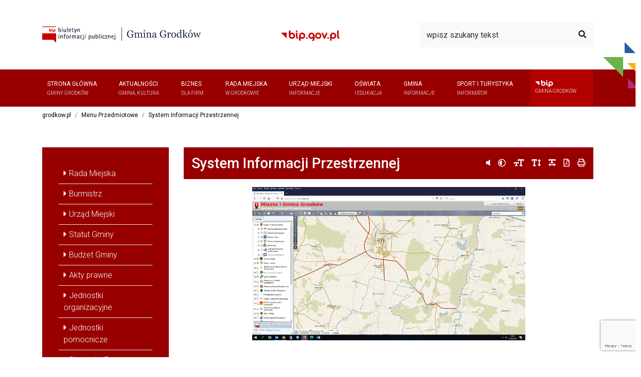

--- FILE ---
content_type: text/html; charset=UTF-8
request_url: https://grodkow.pl/240-menu-przedmiotowe/9539-system-informacji-przestrzennej.html
body_size: 24456
content:
<!DOCTYPE html>
<html xml:lang="pl" lang="pl">
    <head>
        <title>Menu Przedmiotowe - System Informacji Przestrzennej - Gmina Grodków</title>
<meta name="Author" content="Pro3W sp.j" />
<meta name="generator" content="Pro3W CMS system v 2021" />
<meta http-equiv="Content-Type" content="text/html; charset=utf-8" />
<meta name="viewport" content="width=device-width, initial-scale=1, shrink-to-fit=no">
<meta http-equiv="X-UA-Compatible" content="IE=edge" />
<meta name="language" content="polish">

	<meta name="robots" content="index, follow, noarchive" />

<meta name="description" content="Strony Urzędu Gminy Grodków" />
<meta name="keywords" content="BIP, Grodków, Urząd Miasta w Grodkowie, Gmina Grodków" />

<base href="/" />

<link rel="canonical" href="https://grodkow.pl/240-menu-przedmiotowe/9539-system-informacji-przestrzennej.html">





<link rel="stylesheet" type="text/css" href="/assets/css/empty.css" id="ext-css" />


<script src="/static/cache/js/javascript_grodkow.js"></script> 
<link type="text/css" rel="stylesheet" href="/static/cache/css/stylesheet_grodkow.css" />


<!--<script src="/assets/js/scripts.js"></script>-->

<script>
		if (!("ontouchstart" in document.documentElement)) {
			document.documentElement.className += " no-touch";
		}
</script>
<script>
	new WOW().init();
</script>

<link rel="stylesheet" type="text/css" href="/grodkow/style.css" /><link rel="stylesheet" type="text/css" href="/grodkow/bip.css" />
        <meta property="og:url" content="https://grodkow.pl" />
<meta property="og:title" content="Serwis Informacyjny Urzędu Miejskiego w Grodkowie" />
<meta property="og:description" content="Informacje z życia gminy oraz urzędu w Grodkowie." />
<meta property="og:type" content="website" />
<meta property="og:image" content="https://grodkow.pl/grodkow/herb_grodkow.png" />
<meta property="og:image:secure_url" content="https://grodkow.pl/grodkow/herb_grodkow.png" />
<meta property="og:image:type" content="image/png" />
<meta property="og:image:width" content="102" />
<meta property="og:image:height" content="117" />
<meta name="msapplication-TileColor" content="#da532c">
<meta name="theme-color" content="#ffffff">

<link rel="preconnect" href="https://fonts.gstatic.com"> 
<link href="https://fonts.googleapis.com/css2?family=Roboto:wght@100;300;400;500;700&display=swap" rel="stylesheet">

<!--
<link rel="stylesheet" href="https://unpkg.com/leaflet@1.6.0/dist/leaflet.css" integrity="sha512-xwE/Az9zrjBIphAcBb3F6JVqxf46+CDLwfLMHloNu6KEQCAWi6HcDUbeOfBIptF7tcCzusKFjFw2yuvEpDL9wQ==" crossorigin="">
<script src="https://unpkg.com/leaflet@1.6.0/dist/leaflet.js" integrity="sha512-gZwIG9x3wUXg2hdXF6+rVkLF/0Vi9U8D2Ntg4Ga5I5BZpVkVxlJWbSQtXPSiUTtC0TjtGOmxa1AJPuV0CPthew==" crossorigin=""></script>
-->



<script>
    $("#contrast-button").click(function () {
        $("html").toggleClass("is-contrast");
    });
    $("#ls-button").click(function () {
        $("html").toggleClass("ls-plus");
    });
    $("#lh-button").click(function () {
        $("html").toggleClass("lh-plus");
    });
</script>
<script>
    (function ($) {
        $.fn.fontResize = function (options) {
            var settings = {
                increaseBtn: $('#fs-button-plus'),
                decreaseBtn: $('#fs-button-minus')
            };

            options = $.extend(settings, options);

            return this.each(function () {
                var element = $(this), clicks = 0;

                options.increaseBtn.on('click', function (e) {
                    e.preventDefault();
                    if (clicks < 3) {
                        var baseFontSize = parseInt(element.css('font-size'));
                        var baseLineHeight = parseInt(element.css('line-height'));
                        element.css('font-size', (baseFontSize + 2) + 'px');
                        element.css('line-height', (baseLineHeight + 2) + 'px');
                        clicks += 1;
                    } else {
                        var baseFontSize = parseInt(element.css('font-size'));
                        var baseLineHeight = parseInt(element.css('line-height'));
                        element.css('font-size', (baseFontSize - 2 * 3) + 'px');
                        element.css('line-height', (baseLineHeight - 2 * 3) + 'px');
                        clicks = 0;
                    }
                });

                options.decreaseBtn.on('click', function (e) {
                    e.preventDefault();
                    if (clicks > 0) {
                        var baseFontSize = parseInt(element.css('font-size'));
                        var baseLineHeight = parseInt(element.css('line-height'));
                        element.css('font-size', (baseFontSize - 2) + 'px');
                        element.css('line-height', (baseLineHeight - 2) + 'px');
                        clicks -= 1;
                    }
                });
            });
        };
    })(jQuery);

    $(function () {
        $('h1,h2,h3,h4,h5,h6,p,ul,ol,a,input,button').fontResize();
    });
</script>



<!-- LH -->
<script>
    (function ($) {
        $.fn.lineHeight = function (options) {
            var settings = {
                increaseBtn: $('#lhplus'),
                decreaseBtn: $('#lhminus')
            };

            options = $.extend(settings, options);

            return this.each(function () {
                var element = $(this), clicks = 0;

                options.increaseBtn.on('click', function (e) {
                    e.preventDefault();
                    if (clicks < 3) {
                        var baseLineHeight = parseInt(element.css('line-height'));
                        element.css('line-height', (baseLineHeight + 4) + 'px');
                        clicks += 1;
                    } else {
                        var baseLineHeight = parseInt(element.css('line-height'));
                        element.css('line-height', (baseLineHeight - 4 * 3) + 'px');
                        clicks = 0;
                    }
                });

                options.decreaseBtn.on('click', function (e) {
                    e.preventDefault();
                    if (clicks > 0) {
                        var baseLineHeight = parseInt(element.css('line-height'));
                        element.css('line-height', (baseLineHeight - 4) + 'px');
                        clicks -= 1;
                    }
                });
            });
        };
    })(jQuery);

    $(function () {
        $('h1,h2,h3,h4,h5,h6,p,ul,ol,a,input,button').lineHeight();
    });
</script>


<!-- LH -->
<script>
    (function ($) {
        $.fn.letterSpacing = function (options) {
            var settings = {
                increaseBtn: $('#lsplus'),
                decreaseBtn: $('#lsminus')
            };

            options = $.extend(settings, options);

            return this.each(function () {
                var element = $(this), clicks = 0;

                options.increaseBtn.on('click', function (e) {
                    e.preventDefault();
                    if (clicks < 3) {
                        var baseLetterSpacing = parseInt(element.css('letter-spacing'));
                        element.css('letter-spacing', (baseLetterSpacing + 1) + 'px');
                        clicks += 1;
                    } else {
                        var baseLetterSpacing = parseInt(element.css('letter-spacing'));
                        element.css('letter-spacing', (baseLetterSpacing - 1 * 3) + 'px');
                        clicks = 0;
                    }
                });

                options.decreaseBtn.on('click', function (e) {
                    e.preventDefault();
                    if (clicks > 0) {
                        var baseLetterSpacing = parseInt(element.css('letter-spacing'));
                        element.css('letter-spacing', (baseLetterSpacing - 1) + 'px');
                        clicks -= 1;
                    }
                });
            });
        };
    })(jQuery);

    $(function () {
        $('h1,h2,h3,h4,h5,h6,p,ul,ol,a,input,button').letterSpacing();
    });
</script>

<script>
    $('#refresh').click(function () {
        location.reload();
    });
</script>




<script>
    $(document).ready(function () {
        $('.ico-kontrast-ico').on('click', function (e) {
            e.preventDefault();
            var $b = $('body');
            if ($b.hasClass('dark'))
                $b.removeClass('dark').addClass('yellow');
            else if ($b.hasClass('yellow'))
                $b.removeClass('yellow').removeClass('dark');
            else
                $b.addClass('dark');
        });
    });
</script>
		<script>
			//var rvApiKey="4kTSEyXq";
			//var rvApiEndpoint = "https://texttospeech.responsivevoice.org/v1/text:synthesize";
			//FQ9r4hgY
		</script>
		<script src="//code.responsivevoice.org/responsivevoice.js?key=FQ9r4hgY"></script>
		<script src="https://www.google.com/recaptcha/api.js?render=6Ldry_opAAAAAG9BJd0iwWzg9li9o-oszH51nhEe"></script>
    </head>

    <body class="font-size-small">
        
        
        
        
            <script>
        $(document).ready(function () {
            $(document).ready(function () {
                $(".burger").click(function () {
                    $(".burger-slip").toggleClass("open");
                    $(".menu").toggleClass("open");
                    $("body").toggleClass("menu-is-open");
                    $("#header").toggleClass("full-width");
                    $("#header").toggleClass("is-fixed");
                    $("#header").toggleClass("bg-white");
                    $(".infolinia-header").toggleClass("hide-info");
                    $(".search-button-top").toggleClass("hide-info");
                })
            });
            $(".open-search").click(function () {
                $("#search-top").toggleClass("d-block");
                $(".header__search-button").toggleClass("search-is-open");

            });
        });
    </script>

    <section id="header">
        <div id="header-container">
            <div class="container">
                <div class="row d-flex align-items-center justify-content-between">
                    <div class="col-8 col-sm-12 col-md-12 col-lg-4 col-xl-auto order-1" id="logo-img">
                        <h2 itemscope="" itemtype="http://schema.org/Organization" class="mb-0" data-description="header logo"><span class="d-none">Gmina Grodków</span>
                            <a href="/" class="" title="Gmina Grodków" data-analytics-click-value="logotype" itemprop="url" data-analytics-clickable="">
                                <svg class="logo-um-svg d-none d-md-block" height="40px" viewBox="0 0 391 41" version="1.1" xmlns="http://www.w3.org/2000/svg" xmlns:xlink="http://www.w3.org/1999/xlink" xml:space="preserve" style="fill-rule:evenodd;clip-rule:evenodd;stroke-linejoin:round;stroke-miterlimit:2;">
                                    <g transform="matrix(1.62714,0,0,1.62714,-314.78,-1018.39)">
                                        <path class="svg-logo-dark-bip" d="M193.456,626.789L214.445,626.789L214.445,625.877L193.456,625.877L193.456,626.789ZM208.5,628.893C208.225,628.893 208.007,629.112 208.007,629.385C208.007,629.653 208.225,629.874 208.5,629.874C208.771,629.874 208.989,629.653 208.989,629.385C208.989,629.112 208.771,628.893 208.5,628.893M208.5,630.177C208.249,630.177 208.05,630.376 208.05,630.621L208.05,632.154C208.05,632.693 208.128,633.451 208.788,633.785C209.007,633.896 209.276,633.804 209.385,633.584C209.498,633.364 209.41,633.094 209.187,632.984C209.127,632.957 208.945,632.862 208.945,632.154L208.945,630.621C208.945,630.376 208.745,630.177 208.5,630.177M211.74,631.063C212.254,631.063 212.675,631.484 212.675,631.998C212.675,632.517 212.254,632.938 211.74,632.938C211.219,632.938 210.804,632.517 210.804,631.998C210.804,631.484 211.219,631.063 211.74,631.063M210.804,634.556L210.804,633.566C211.079,633.73 211.397,633.831 211.74,633.831C212.75,633.831 213.57,633.01 213.57,631.998C213.57,630.992 212.75,630.168 211.74,630.168C210.73,630.168 209.908,630.992 209.908,631.998L209.908,634.556C209.908,634.805 210.108,635.003 210.356,635.003C210.601,635.003 210.804,634.805 210.804,634.556M205.749,631.067C206.262,631.067 206.683,631.487 206.683,632C206.683,632.521 206.262,632.938 205.749,632.938C205.231,632.938 204.808,632.521 204.808,632C204.808,631.487 205.231,631.067 205.749,631.067M204.366,628.889C204.116,628.889 203.916,629.089 203.916,629.337L203.916,632C203.916,633.013 204.737,633.831 205.749,633.831C206.757,633.831 207.58,633.013 207.58,632C207.58,630.995 206.757,630.171 205.749,630.171C205.404,630.171 205.084,630.273 204.808,630.44L204.808,629.337C204.808,629.089 204.611,628.889 204.366,628.889M193.456,646.122L210.146,646.122L214.444,650.49L214.444,636.478L193.456,636.478L193.456,646.122Z" style="fill:rgb(164,9,30);fill-rule:nonzero;"/>
                                    </g>
                                    <g transform="matrix(1.62714,0,0,1.62714,-314.78,-1041.89)">
                                        <path class="svg-logo-dark" d="M220.003,644.624C219.238,644.624 218.987,645.822 218.987,646.416C218.987,647.07 218.966,648.228 219.893,648.228C220.778,648.228 220.879,647.1 220.879,646.446C220.879,645.883 220.798,644.624 220.003,644.624M219.943,648.932C218.564,648.932 218.081,648.087 218.081,646.839L218.081,641.876L218.987,641.876L218.987,644.685L219.007,644.685C219.228,644.191 219.721,643.92 220.255,643.92C221.654,643.92 221.885,645.379 221.885,646.476C221.885,647.805 221.433,648.932 219.943,648.932" style="fill:rgb(31,29,33);fill-rule:nonzero;"/>
                                    </g>
                                    <g transform="matrix(1.62714,0,0,1.62714,-314.78,-1042.07)">
                                        <path class="svg-logo-dark" d="M223.224,644.141L224.13,644.141L224.13,648.932L223.224,648.932L223.224,644.141ZM223.133,641.987L224.22,641.987L224.22,643.014L223.133,643.014L223.133,641.987Z" style="fill:rgb(31,29,33);fill-rule:nonzero;"/>
                                    </g>
                                    <g transform="matrix(1.62714,0,0,1.62714,-314.78,-1038.38)">
                                        <path class="svg-logo-dark" d="M228.609,646.667L228.609,645.641L228.589,645.641C228.347,646.315 227.824,646.778 227.069,646.778C226.103,646.778 225.78,646.033 225.78,645.198L225.78,641.876L226.686,641.876L226.686,644.493C226.686,644.695 226.686,644.886 226.696,645.087C226.727,645.54 226.827,645.872 227.341,645.872C228.227,645.872 228.609,644.614 228.609,643.91L228.609,641.876L229.515,641.876L229.515,646.667L228.609,646.667Z" style="fill:rgb(31,29,33);fill-rule:nonzero;"/>
                                    </g>
                                    <g transform="matrix(1.62714,0,0,1.62714,-314.78,-1042.07)">
                                        <rect class="svg-logo-dark" x="231.256" y="641.987" width="0.906" height="6.945" style="fill:rgb(31,29,33);"/>
                                    </g>
                                    <g transform="matrix(1.62714,0,0,1.62714,-314.78,-1038.56)">
                                        <path class="svg-logo-dark" d="M236.299,643.425C236.299,642.912 235.927,642.58 235.424,642.58C235.031,642.58 234.699,642.771 234.538,643.134C234.498,643.224 234.467,643.335 234.467,643.425L236.299,643.425ZM234.427,644.029C234.427,645.107 234.981,646.184 236.188,646.184C236.511,646.184 236.803,646.123 237.095,646.012L237.095,646.727C236.692,646.818 236.31,646.888 235.897,646.888C234.186,646.888 233.521,645.72 233.521,644.151C233.521,642.842 234.095,641.876 235.474,641.876C236.642,641.876 237.205,642.701 237.205,643.798L237.205,644.029L234.427,644.029Z" style="fill:rgb(31,29,33);fill-rule:nonzero;"/>
                                    </g>
                                    <g transform="matrix(1.62714,0,0,1.62714,-314.78,-1041.13)">
                                        <path class="svg-logo-dark" d="M239.731,644.272L239.731,646.829C239.731,647.362 239.862,647.765 240.496,647.765C240.657,647.765 240.829,647.745 240.979,647.694L240.979,648.399C240.748,648.449 240.506,648.469 240.265,648.469C239.419,648.469 238.825,648.217 238.825,647.301L238.825,644.272L237.97,644.272L237.97,643.567L238.825,643.567L238.825,642.44L239.731,641.876L239.731,643.567L241.06,643.567L241.06,644.272L239.731,644.272Z" style="fill:rgb(31,29,33);fill-rule:nonzero;"/>
                                    </g>
                                    <g transform="matrix(1.62714,0,0,1.62714,-314.78,-1035.2)">
                                        <path class="svg-logo-dark" d="M243.395,646.778L242.509,646.778L243.184,644.745L241.362,639.923L242.368,639.923L243.626,643.386L243.646,643.386L244.774,639.923L245.781,639.923L243.395,646.778Z" style="fill:rgb(31,29,33);fill-rule:nonzero;"/>
                                    </g>
                                    <g transform="matrix(1.62714,0,0,1.62714,-314.78,-1038.74)">
                                        <path class="svg-logo-dark" d="M249.474,646.888L249.474,644.271C249.474,644.08 249.474,643.879 249.464,643.678C249.434,643.235 249.333,642.892 248.82,642.892C247.934,642.892 247.552,644.151 247.552,644.855L247.552,646.888L246.645,646.888L246.645,642.097L247.552,642.097L247.552,643.124L247.572,643.124C247.844,642.439 248.337,641.987 249.092,641.987C250.048,641.987 250.38,642.731 250.38,643.567L250.38,646.888L249.474,646.888Z" style="fill:rgb(31,29,33);fill-rule:nonzero;"/>
                                    </g>
                                    <g transform="matrix(1.62714,0,0,1.62714,-314.78,-1009.99)">
                                        <path class="svg-logo-dark" d="M218.282,634.283L219.188,634.283L219.188,639.074L218.282,639.074L218.282,634.283ZM218.191,632.129L219.278,632.129L219.278,633.156L218.191,633.156L218.191,632.129Z" style="fill:rgb(31,29,33);fill-rule:nonzero;"/>
                                    </g>
                                    <g transform="matrix(1.62714,0,0,1.62714,-314.78,-1006.66)">
                                        <path class="svg-logo-dark" d="M223.717,637.031L223.717,634.414C223.717,634.223 223.717,634.021 223.707,633.82C223.677,633.377 223.576,633.035 223.063,633.035C222.177,633.035 221.795,634.293 221.795,634.998L221.795,637.031L220.889,637.031L220.889,632.24L221.795,632.24L221.795,633.266L221.815,633.266C222.087,632.582 222.58,632.129 223.335,632.129C224.291,632.129 224.623,632.874 224.623,633.709L224.623,637.031L223.717,637.031Z" style="fill:rgb(31,29,33);fill-rule:nonzero;"/>
                                    </g>
                                    <g transform="matrix(1.62714,0,0,1.62714,-314.78,-1010.17)">
                                        <path class="svg-logo-dark" d="M229.384,632.974C229.072,632.884 228.76,632.833 228.428,632.833C227.784,632.833 227.492,633.306 227.492,633.9L227.492,634.394L228.921,634.394L228.921,635.098L227.492,635.098L227.492,639.185L226.586,639.185L226.586,635.098L225.72,635.098L225.72,634.394L226.586,634.394L226.586,633.84C226.586,632.642 227.27,632.129 228.418,632.129C228.74,632.129 229.072,632.149 229.384,632.22L229.384,632.974Z" style="fill:rgb(31,29,33);fill-rule:nonzero;"/>
                                    </g>
                                    <g transform="matrix(1.62714,0,0,1.62714,-314.78,-1006.48)">
                                        <path class="svg-logo-dark" d="M231.639,632.723C230.642,632.723 230.521,633.749 230.521,634.524C230.521,635.289 230.642,636.326 231.639,636.326C232.625,636.326 232.746,635.279 232.746,634.524C232.746,633.77 232.635,632.723 231.639,632.723M231.639,637.031C230.099,637.031 229.515,635.934 229.515,634.524C229.515,633.125 230.099,632.018 231.639,632.018C233.169,632.018 233.752,633.125 233.752,634.524C233.752,635.923 233.169,637.031 231.639,637.031" style="fill:rgb(31,29,33);fill-rule:nonzero;"/>
                                    </g>
                                    <g transform="matrix(1.62714,0,0,1.62714,-314.78,-1006.66)">
                                        <path class="svg-logo-dark" d="M237.396,633.115C236.239,633.115 235.897,633.951 235.897,634.998L235.897,637.031L234.991,637.031L234.991,632.24L235.897,632.24L235.897,633.206L235.917,633.206C236.148,632.531 236.682,632.129 237.396,632.129L237.396,633.115Z" style="fill:rgb(31,29,33);fill-rule:nonzero;"/>
                                    </g>
                                    <g transform="matrix(1.62714,0,0,1.62714,-314.78,-1006.66)">
                                        <path class="svg-logo-dark" d="M243.707,637.031L243.707,634.414C243.707,634.243 243.707,634.051 243.697,633.86C243.667,633.397 243.597,633.035 243.043,633.035C242.338,633.035 241.986,634.193 241.986,634.736L241.986,637.031L241.08,637.031L241.08,634.414C241.08,634.243 241.08,634.051 241.07,633.86C241.04,633.417 240.99,633.035 240.446,633.035C239.651,633.035 239.359,634.404 239.359,634.998L239.359,637.031L238.453,637.031L238.453,632.24L239.359,632.24L239.359,633.196L239.379,633.196C239.59,632.592 240.023,632.129 240.718,632.129C241.372,632.129 241.845,632.491 241.936,633.146L241.956,633.146C242.198,632.552 242.661,632.129 243.315,632.129C244.281,632.129 244.613,632.874 244.613,633.709L244.613,637.031L243.707,637.031Z" style="fill:rgb(31,29,33);fill-rule:nonzero;"/>
                                    </g>
                                    <g transform="matrix(1.62714,0,0,1.62714,-314.78,-1006.48)">
                                        <path class="svg-logo-dark" d="M248.488,634.776L248.307,634.776C247.744,634.776 246.878,635.028 246.878,635.712C246.878,636.004 247.069,636.326 247.401,636.326C248.025,636.326 248.488,635.611 248.488,635.048L248.488,634.776ZM248.488,636.92L248.488,636.326L248.468,636.326C248.257,636.779 247.723,637.031 247.23,637.031C246.425,637.031 245.871,636.568 245.871,635.742C245.871,634.394 247.452,634.172 248.488,634.172L248.488,633.336C248.488,633.286 248.458,633.226 248.448,633.175C248.337,632.854 248.076,632.723 247.753,632.723C247.28,632.723 246.989,632.984 246.989,633.458L246.032,633.458C246.032,632.391 246.868,632.018 247.824,632.018C248.871,632.018 249.394,632.531 249.394,633.558L249.394,636.92L248.488,636.92Z" style="fill:rgb(31,29,33);fill-rule:nonzero;"/>
                                    </g>
                                    <g transform="matrix(1.62714,0,0,1.62714,-314.78,-1006.48)">
                                        <path class="svg-logo-dark" d="M253.31,633.689C253.31,633.196 253.168,632.723 252.575,632.723C251.81,632.723 251.598,633.578 251.598,634.182C251.598,635.39 252.192,636.326 253.5,636.326C253.772,636.326 254.014,636.306 254.266,636.226L254.266,636.85C253.833,636.98 253.39,637.031 252.937,637.031C251.327,637.031 250.592,635.833 250.592,634.353C250.592,633.024 251.196,632.018 252.635,632.018C253.722,632.018 254.346,632.602 254.346,633.689L253.31,633.689Z" style="fill:rgb(31,29,33);fill-rule:nonzero;"/>
                                    </g>
                                    <g transform="matrix(1.62714,0,0,1.62714,-314.78,-1006.48)">
                                        <path class="svg-logo-dark" d="M255.413,629.975L256.5,629.975L256.5,631.002L255.413,631.002L255.413,629.975ZM256.41,637.333C256.41,638.621 255.434,639.074 254.286,639.074C254.195,639.074 254.115,639.064 254.024,639.054L254.024,638.339C254.145,638.359 254.266,638.369 254.387,638.369C255.393,638.369 255.504,637.795 255.504,636.95L255.504,632.129L256.41,632.129L256.41,637.333Z" style="fill:rgb(31,29,33);fill-rule:nonzero;"/>
                                    </g>
                                    <g transform="matrix(1.62714,0,0,1.62714,-314.78,-1009.99)">
                                        <path class="svg-logo-dark" d="M258.141,634.283L259.047,634.283L259.047,639.074L258.141,639.074L258.141,634.283ZM258.05,632.129L259.137,632.129L259.137,633.156L258.05,633.156L258.05,632.129Z" style="fill:rgb(31,29,33);fill-rule:nonzero;"/>
                                    </g>
                                    <g transform="matrix(1.62714,0,0,1.62714,-314.78,-1003.16)">
                                        <path class="svg-logo-dark" d="M265.761,630.68C264.946,630.68 264.734,631.877 264.734,632.491C264.734,633.166 264.885,634.283 265.781,634.283C266.637,634.283 266.717,633.105 266.717,632.481C266.717,631.837 266.646,630.68 265.761,630.68M266.033,634.988C265.489,634.988 264.976,634.746 264.754,634.223L264.734,634.223L264.734,637.031L263.828,637.031L263.828,630.086L264.734,630.086L264.734,630.811L264.754,630.811C264.966,630.297 265.54,629.975 266.083,629.975C267.402,629.975 267.724,631.324 267.724,632.401C267.724,633.488 267.402,634.988 266.033,634.988" style="fill:rgb(31,29,33);fill-rule:nonzero;"/>
                                    </g>
                                    <g transform="matrix(1.62714,0,0,1.62714,-314.78,-1006.3)">
                                        <path class="svg-logo-dark" d="M271.74,636.809L271.74,635.782L271.72,635.782C271.478,636.457 270.955,636.92 270.2,636.92C269.233,636.92 268.911,636.175 268.911,635.339L268.911,632.018L269.817,632.018L269.817,634.635C269.817,634.836 269.817,635.027 269.827,635.229C269.857,635.681 269.958,636.013 270.472,636.013C271.357,636.013 271.74,634.756 271.74,634.051L271.74,632.018L272.645,632.018L272.645,636.809L271.74,636.809Z" style="fill:rgb(31,29,33);fill-rule:nonzero;"/>
                                    </g>
                                    <g transform="matrix(1.62714,0,0,1.62714,-314.78,-1009.81)">
                                        <path class="svg-logo-dark" d="M276.108,634.766C275.343,634.766 275.092,635.963 275.092,636.557C275.092,637.211 275.071,638.369 275.998,638.369C276.883,638.369 276.984,637.242 276.984,636.587C276.984,636.024 276.903,634.766 276.108,634.766M276.048,639.074C274.669,639.074 274.186,638.228 274.186,636.98L274.186,632.018L275.092,632.018L275.092,634.826L275.112,634.826C275.333,634.333 275.826,634.061 276.36,634.061C277.759,634.061 277.991,635.521 277.991,636.618C277.991,637.946 277.538,639.074 276.048,639.074" style="fill:rgb(31,29,33);fill-rule:nonzero;"/>
                                    </g>
                                    <g transform="matrix(1.62714,0,0,1.62714,-314.78,-1009.99)">
                                        <rect class="svg-logo-dark" x="279.329" y="632.129" width="0.906" height="6.945" style="fill:rgb(31,29,33);"/>
                                    </g>
                                    <g transform="matrix(1.62714,0,0,1.62714,-314.78,-1009.99)">
                                        <path class="svg-logo-dark" d="M282.037,634.283L282.943,634.283L282.943,639.074L282.037,639.074L282.037,634.283ZM281.946,632.129L283.033,632.129L283.033,633.156L281.946,633.156L281.946,632.129Z" style="fill:rgb(31,29,33);fill-rule:nonzero;"/>
                                    </g>
                                    <g transform="matrix(1.62714,0,0,1.62714,-314.78,-1006.48)">
                                        <path class="svg-logo-dark" d="M287.009,633.689C287.009,633.196 286.868,632.723 286.274,632.723C285.509,632.723 285.297,633.578 285.297,634.182C285.297,635.39 285.892,636.326 287.2,636.326C287.472,636.326 287.713,636.306 287.965,636.226L287.965,636.85C287.532,636.98 287.089,637.031 286.636,637.031C285.026,637.031 284.291,635.833 284.291,634.353C284.291,633.024 284.895,632.018 286.334,632.018C287.421,632.018 288.045,632.602 288.045,633.689L287.009,633.689Z" style="fill:rgb(31,29,33);fill-rule:nonzero;"/>
                                    </g>
                                    <g transform="matrix(1.62714,0,0,1.62714,-314.78,-1006.48)">
                                        <path class="svg-logo-dark" d="M288.479,636.92L288.479,636.215L290.804,632.833L288.63,632.833L288.63,632.129L291.901,632.129L291.901,632.813L289.576,636.215L291.992,636.215L291.992,636.92L288.479,636.92Z" style="fill:rgb(31,29,33);fill-rule:nonzero;"/>
                                    </g>
                                    <g transform="matrix(1.62714,0,0,1.62714,-314.78,-1006.66)">
                                        <path class="svg-logo-dark" d="M295.877,637.031L295.877,634.414C295.877,634.223 295.877,634.021 295.867,633.82C295.837,633.377 295.736,633.035 295.223,633.035C294.337,633.035 293.955,634.293 293.955,634.998L293.955,637.031L293.048,637.031L293.048,632.24L293.955,632.24L293.955,633.266L293.975,633.266C294.247,632.582 294.74,632.129 295.495,632.129C296.451,632.129 296.783,632.874 296.783,633.709L296.783,637.031L295.877,637.031Z" style="fill:rgb(31,29,33);fill-rule:nonzero;"/>
                                    </g>
                                    <g transform="matrix(1.62714,0,0,1.62714,-314.78,-1006.48)">
                                        <path class="svg-logo-dark" d="M300.809,633.568C300.809,633.055 300.436,632.723 299.934,632.723C299.541,632.723 299.208,632.914 299.048,633.276C299.007,633.367 298.977,633.478 298.977,633.568L300.809,633.568ZM298.937,634.172C298.937,635.249 299.491,636.326 300.698,636.326C301.02,636.326 301.312,636.266 301.604,636.155L301.604,636.87C301.202,636.96 300.819,637.031 300.407,637.031C298.695,637.031 298.031,635.863 298.031,634.293C298.031,632.984 298.605,632.018 299.984,632.018C301.151,632.018 301.715,632.843 301.715,633.94L301.715,634.172L298.937,634.172Z" style="fill:rgb(31,29,33);fill-rule:nonzero;"/>
                                    </g>
                                    <g transform="matrix(1.62714,0,0,1.62714,-314.78,-1006.48)">
                                        <path class="svg-logo-dark" d="M303.023,629.975L304.11,629.975L304.11,631.002L303.023,631.002L303.023,629.975ZM304.02,637.333C304.02,638.621 303.043,639.074 301.896,639.074C301.805,639.074 301.725,639.064 301.634,639.054L301.634,638.339C301.755,638.359 301.875,638.369 301.997,638.369C303.003,638.369 303.114,637.795 303.114,636.95L303.114,632.129L304.02,632.129L304.02,637.333Z" style="fill:rgb(31,29,33);fill-rule:nonzero;"/>
                                    </g>
                                    <g class="svg-logo-dark" transform="matrix(1,0,0,1,-8.76828,0.221809)">
                                        <g transform="matrix(25,0,0,25,216.35,27.2427)">
                                            <path d="M0.718,-0.277C0.71,-0.276 0.7,-0.274 0.687,-0.272C0.674,-0.27 0.663,-0.267 0.655,-0.263C0.645,-0.258 0.638,-0.251 0.634,-0.242C0.63,-0.233 0.628,-0.223 0.628,-0.211L0.628,-0.157C0.628,-0.118 0.628,-0.092 0.629,-0.078C0.629,-0.064 0.63,-0.053 0.63,-0.044C0.587,-0.025 0.544,-0.01 0.501,0C0.458,0.011 0.416,0.016 0.375,0.016C0.33,0.016 0.288,0.008 0.247,-0.009C0.206,-0.025 0.17,-0.049 0.139,-0.08C0.108,-0.111 0.084,-0.148 0.065,-0.192C0.047,-0.237 0.038,-0.286 0.038,-0.341C0.038,-0.394 0.047,-0.442 0.064,-0.488C0.082,-0.533 0.106,-0.572 0.138,-0.605C0.169,-0.638 0.206,-0.663 0.249,-0.681C0.292,-0.699 0.337,-0.708 0.386,-0.708C0.425,-0.708 0.459,-0.703 0.488,-0.694C0.517,-0.684 0.543,-0.673 0.565,-0.66L0.585,-0.693L0.624,-0.693L0.628,-0.451L0.588,-0.451C0.582,-0.477 0.573,-0.504 0.563,-0.53C0.553,-0.555 0.54,-0.579 0.524,-0.599C0.508,-0.62 0.489,-0.636 0.466,-0.648C0.443,-0.66 0.415,-0.667 0.383,-0.667C0.348,-0.667 0.317,-0.659 0.29,-0.645C0.263,-0.631 0.239,-0.61 0.219,-0.582C0.199,-0.555 0.184,-0.521 0.173,-0.481C0.162,-0.441 0.157,-0.396 0.157,-0.346C0.157,-0.302 0.162,-0.26 0.173,-0.221C0.183,-0.183 0.199,-0.149 0.219,-0.121C0.239,-0.092 0.264,-0.069 0.294,-0.052C0.325,-0.036 0.359,-0.027 0.397,-0.027C0.426,-0.027 0.452,-0.032 0.476,-0.041C0.499,-0.049 0.516,-0.059 0.526,-0.068C0.528,-0.085 0.53,-0.102 0.53,-0.12C0.53,-0.137 0.53,-0.152 0.53,-0.164L0.53,-0.202C0.53,-0.215 0.528,-0.227 0.525,-0.238C0.521,-0.249 0.513,-0.256 0.501,-0.261C0.491,-0.266 0.476,-0.27 0.458,-0.272C0.439,-0.275 0.425,-0.276 0.415,-0.277L0.415,-0.313L0.718,-0.313L0.718,-0.277Z" style="fill-rule:nonzero;"/>
                                        </g>
                                        <g transform="matrix(25,0,0,25,234.477,27.2427)">
                                            <path d="M0.86,-0L0.625,-0L0.625,-0.032C0.632,-0.033 0.64,-0.034 0.648,-0.034C0.655,-0.035 0.662,-0.036 0.668,-0.038C0.677,-0.041 0.684,-0.046 0.688,-0.053C0.693,-0.061 0.695,-0.07 0.695,-0.082L0.695,-0.331C0.695,-0.364 0.687,-0.391 0.672,-0.409C0.656,-0.427 0.637,-0.437 0.614,-0.437C0.598,-0.437 0.583,-0.434 0.569,-0.429C0.555,-0.424 0.542,-0.417 0.53,-0.409C0.521,-0.402 0.513,-0.394 0.507,-0.385C0.5,-0.377 0.495,-0.37 0.492,-0.365L0.492,-0.087C0.492,-0.076 0.494,-0.066 0.498,-0.059C0.502,-0.052 0.509,-0.046 0.518,-0.042C0.526,-0.039 0.532,-0.037 0.538,-0.035C0.544,-0.034 0.552,-0.033 0.562,-0.032L0.562,-0L0.332,-0L0.332,-0.032C0.34,-0.033 0.347,-0.034 0.354,-0.034C0.361,-0.035 0.367,-0.036 0.373,-0.038C0.382,-0.041 0.389,-0.046 0.393,-0.053C0.398,-0.061 0.4,-0.07 0.4,-0.082L0.4,-0.331C0.4,-0.364 0.392,-0.391 0.377,-0.409C0.361,-0.427 0.342,-0.437 0.319,-0.437C0.303,-0.437 0.288,-0.434 0.274,-0.429C0.26,-0.424 0.247,-0.417 0.235,-0.408C0.226,-0.401 0.218,-0.393 0.211,-0.384C0.205,-0.375 0.2,-0.368 0.197,-0.364L0.197,-0.088C0.197,-0.077 0.199,-0.068 0.204,-0.06C0.208,-0.053 0.215,-0.047 0.224,-0.043C0.231,-0.04 0.238,-0.037 0.245,-0.036C0.252,-0.034 0.26,-0.033 0.269,-0.032L0.269,-0L0.035,-0L0.035,-0.032C0.043,-0.033 0.05,-0.034 0.058,-0.034C0.066,-0.035 0.073,-0.036 0.079,-0.038C0.088,-0.041 0.095,-0.046 0.099,-0.053C0.104,-0.061 0.106,-0.07 0.106,-0.082L0.106,-0.381C0.106,-0.392 0.104,-0.401 0.099,-0.409C0.094,-0.418 0.088,-0.425 0.079,-0.431C0.073,-0.435 0.065,-0.438 0.056,-0.44C0.047,-0.443 0.038,-0.444 0.028,-0.445L0.028,-0.477L0.189,-0.487L0.196,-0.48L0.196,-0.412L0.199,-0.412C0.207,-0.42 0.217,-0.429 0.229,-0.44C0.241,-0.451 0.252,-0.46 0.262,-0.467C0.273,-0.475 0.287,-0.482 0.304,-0.487C0.322,-0.492 0.34,-0.495 0.36,-0.495C0.391,-0.495 0.418,-0.486 0.44,-0.469C0.463,-0.453 0.479,-0.432 0.489,-0.409C0.5,-0.42 0.511,-0.43 0.52,-0.439C0.529,-0.447 0.541,-0.457 0.555,-0.466C0.568,-0.475 0.582,-0.482 0.599,-0.487C0.616,-0.492 0.634,-0.495 0.655,-0.495C0.695,-0.495 0.728,-0.481 0.751,-0.455C0.775,-0.428 0.787,-0.387 0.787,-0.332L0.787,-0.087C0.787,-0.076 0.789,-0.066 0.793,-0.059C0.797,-0.052 0.804,-0.046 0.813,-0.042C0.82,-0.039 0.828,-0.037 0.835,-0.035C0.843,-0.034 0.851,-0.033 0.86,-0.032L0.86,-0Z" style="fill-rule:nonzero;"/>
                                        </g>
                                        <g transform="matrix(25,0,0,25,256.499,27.2427)">
                                            <path d="M0.269,-0L0.036,-0L0.036,-0.032C0.044,-0.033 0.051,-0.034 0.059,-0.034C0.067,-0.035 0.074,-0.036 0.08,-0.038C0.089,-0.041 0.096,-0.046 0.1,-0.053C0.105,-0.061 0.107,-0.07 0.107,-0.082L0.107,-0.379C0.107,-0.39 0.105,-0.399 0.1,-0.408C0.095,-0.417 0.089,-0.424 0.08,-0.43C0.074,-0.434 0.065,-0.437 0.053,-0.44C0.042,-0.442 0.031,-0.444 0.021,-0.445L0.021,-0.477L0.191,-0.487L0.198,-0.48L0.198,-0.088C0.198,-0.076 0.2,-0.067 0.204,-0.06C0.209,-0.052 0.216,-0.047 0.225,-0.043C0.232,-0.04 0.239,-0.038 0.246,-0.036C0.253,-0.034 0.261,-0.033 0.269,-0.032L0.269,-0ZM0.208,-0.677C0.208,-0.659 0.201,-0.642 0.189,-0.629C0.177,-0.615 0.162,-0.608 0.144,-0.608C0.127,-0.608 0.113,-0.615 0.101,-0.628C0.089,-0.641 0.083,-0.656 0.083,-0.673C0.083,-0.691 0.089,-0.706 0.101,-0.72C0.113,-0.733 0.127,-0.74 0.144,-0.74C0.163,-0.74 0.178,-0.733 0.19,-0.721C0.202,-0.708 0.208,-0.694 0.208,-0.677Z" style="fill-rule:nonzero;"/>
                                        </g>
                                        <g transform="matrix(25,0,0,25,263.823,27.2427)">
                                            <path d="M0.567,-0L0.331,-0L0.331,-0.032C0.339,-0.033 0.347,-0.034 0.356,-0.034C0.365,-0.035 0.372,-0.036 0.378,-0.038C0.387,-0.041 0.394,-0.046 0.398,-0.053C0.403,-0.061 0.405,-0.07 0.405,-0.082L0.405,-0.33C0.405,-0.364 0.397,-0.39 0.381,-0.409C0.365,-0.427 0.345,-0.437 0.322,-0.437C0.305,-0.437 0.289,-0.434 0.274,-0.428C0.26,-0.423 0.247,-0.417 0.236,-0.409C0.226,-0.401 0.217,-0.393 0.211,-0.385C0.204,-0.376 0.2,-0.369 0.197,-0.364L0.197,-0.087C0.197,-0.076 0.199,-0.067 0.204,-0.06C0.208,-0.052 0.215,-0.047 0.224,-0.043C0.231,-0.04 0.238,-0.037 0.246,-0.036C0.254,-0.034 0.263,-0.033 0.271,-0.032L0.271,-0L0.035,-0L0.035,-0.032C0.043,-0.033 0.05,-0.034 0.058,-0.034C0.066,-0.035 0.073,-0.036 0.079,-0.038C0.088,-0.041 0.095,-0.046 0.099,-0.053C0.104,-0.061 0.106,-0.07 0.106,-0.082L0.106,-0.379C0.106,-0.39 0.104,-0.401 0.099,-0.41C0.094,-0.419 0.088,-0.427 0.079,-0.433C0.073,-0.437 0.066,-0.439 0.057,-0.441C0.049,-0.443 0.04,-0.444 0.03,-0.445L0.03,-0.477L0.19,-0.487L0.197,-0.48L0.197,-0.413L0.199,-0.413C0.207,-0.42 0.217,-0.43 0.229,-0.441C0.24,-0.452 0.251,-0.46 0.262,-0.467C0.274,-0.475 0.288,-0.482 0.305,-0.487C0.321,-0.492 0.34,-0.495 0.361,-0.495C0.407,-0.495 0.441,-0.48 0.464,-0.451C0.486,-0.423 0.497,-0.384 0.497,-0.336L0.497,-0.086C0.497,-0.075 0.499,-0.065 0.503,-0.058C0.507,-0.051 0.514,-0.046 0.523,-0.042C0.531,-0.039 0.538,-0.036 0.543,-0.035C0.549,-0.034 0.557,-0.033 0.567,-0.032L0.567,-0Z" style="fill-rule:nonzero;"/>
                                        </g>
                                        <g transform="matrix(25,0,0,25,278.594,27.2427)">
                                            <path d="M0.491,-0.009C0.476,-0.003 0.462,0.001 0.451,0.005C0.439,0.008 0.426,0.01 0.412,0.01C0.386,0.01 0.366,0.004 0.351,-0.008C0.336,-0.02 0.326,-0.037 0.322,-0.06L0.319,-0.06C0.298,-0.037 0.275,-0.019 0.251,-0.006C0.226,0.006 0.197,0.012 0.163,0.012C0.127,0.012 0.097,0.001 0.074,-0.021C0.051,-0.043 0.039,-0.072 0.039,-0.108C0.039,-0.126 0.042,-0.143 0.047,-0.158C0.052,-0.172 0.06,-0.186 0.07,-0.197C0.078,-0.207 0.089,-0.216 0.103,-0.223C0.116,-0.231 0.128,-0.237 0.14,-0.242C0.155,-0.247 0.184,-0.257 0.229,-0.272C0.274,-0.287 0.304,-0.299 0.32,-0.308L0.32,-0.356C0.32,-0.36 0.319,-0.368 0.317,-0.38C0.315,-0.392 0.312,-0.404 0.306,-0.415C0.299,-0.427 0.29,-0.437 0.278,-0.446C0.266,-0.455 0.249,-0.459 0.228,-0.459C0.213,-0.459 0.199,-0.457 0.186,-0.452C0.173,-0.447 0.164,-0.442 0.159,-0.436C0.159,-0.43 0.16,-0.42 0.163,-0.407C0.166,-0.395 0.168,-0.383 0.168,-0.372C0.168,-0.361 0.163,-0.35 0.153,-0.341C0.142,-0.331 0.128,-0.327 0.11,-0.327C0.094,-0.327 0.082,-0.332 0.074,-0.344C0.066,-0.356 0.063,-0.368 0.063,-0.383C0.063,-0.398 0.068,-0.412 0.078,-0.426C0.089,-0.439 0.103,-0.452 0.12,-0.462C0.134,-0.472 0.152,-0.479 0.173,-0.486C0.194,-0.492 0.214,-0.495 0.234,-0.495C0.261,-0.495 0.285,-0.493 0.305,-0.49C0.326,-0.486 0.344,-0.478 0.361,-0.465C0.377,-0.453 0.39,-0.437 0.399,-0.416C0.407,-0.396 0.412,-0.369 0.412,-0.336C0.412,-0.29 0.411,-0.249 0.41,-0.213C0.409,-0.177 0.409,-0.137 0.409,-0.095C0.409,-0.082 0.411,-0.072 0.415,-0.064C0.42,-0.057 0.426,-0.051 0.436,-0.045C0.44,-0.042 0.448,-0.041 0.459,-0.041C0.469,-0.04 0.48,-0.04 0.491,-0.04L0.491,-0.009ZM0.321,-0.267C0.293,-0.258 0.269,-0.25 0.248,-0.243C0.227,-0.235 0.208,-0.225 0.19,-0.213C0.174,-0.202 0.161,-0.189 0.151,-0.174C0.142,-0.159 0.137,-0.141 0.137,-0.12C0.137,-0.093 0.144,-0.073 0.158,-0.061C0.173,-0.048 0.191,-0.042 0.212,-0.042C0.236,-0.042 0.256,-0.047 0.273,-0.058C0.291,-0.07 0.306,-0.083 0.318,-0.098L0.321,-0.267Z" style="fill-rule:nonzero;"/>
                                        </g>
                                        <g transform="matrix(25,0,0,25,297.221,27.2427)">
                                            <path d="M0.718,-0.277C0.71,-0.276 0.7,-0.274 0.687,-0.272C0.674,-0.27 0.663,-0.267 0.655,-0.263C0.645,-0.258 0.638,-0.251 0.634,-0.242C0.63,-0.233 0.628,-0.223 0.628,-0.211L0.628,-0.157C0.628,-0.118 0.628,-0.092 0.629,-0.078C0.629,-0.064 0.63,-0.053 0.63,-0.044C0.587,-0.025 0.544,-0.01 0.501,0C0.458,0.011 0.416,0.016 0.375,0.016C0.33,0.016 0.288,0.008 0.247,-0.009C0.206,-0.025 0.17,-0.049 0.139,-0.08C0.108,-0.111 0.084,-0.148 0.065,-0.192C0.047,-0.237 0.038,-0.286 0.038,-0.341C0.038,-0.394 0.047,-0.442 0.064,-0.488C0.082,-0.533 0.106,-0.572 0.138,-0.605C0.169,-0.638 0.206,-0.663 0.249,-0.681C0.292,-0.699 0.337,-0.708 0.386,-0.708C0.425,-0.708 0.459,-0.703 0.488,-0.694C0.517,-0.684 0.543,-0.673 0.565,-0.66L0.585,-0.693L0.624,-0.693L0.628,-0.451L0.588,-0.451C0.582,-0.477 0.573,-0.504 0.563,-0.53C0.553,-0.555 0.54,-0.579 0.524,-0.599C0.508,-0.62 0.489,-0.636 0.466,-0.648C0.443,-0.66 0.415,-0.667 0.383,-0.667C0.348,-0.667 0.317,-0.659 0.29,-0.645C0.263,-0.631 0.239,-0.61 0.219,-0.582C0.199,-0.555 0.184,-0.521 0.173,-0.481C0.162,-0.441 0.157,-0.396 0.157,-0.346C0.157,-0.302 0.162,-0.26 0.173,-0.221C0.183,-0.183 0.199,-0.149 0.219,-0.121C0.239,-0.092 0.264,-0.069 0.294,-0.052C0.325,-0.036 0.359,-0.027 0.397,-0.027C0.426,-0.027 0.452,-0.032 0.476,-0.041C0.499,-0.049 0.516,-0.059 0.526,-0.068C0.528,-0.085 0.53,-0.102 0.53,-0.12C0.53,-0.137 0.53,-0.152 0.53,-0.164L0.53,-0.202C0.53,-0.215 0.528,-0.227 0.525,-0.238C0.521,-0.249 0.513,-0.256 0.501,-0.261C0.491,-0.266 0.476,-0.27 0.458,-0.272C0.439,-0.275 0.425,-0.276 0.415,-0.277L0.415,-0.313L0.718,-0.313L0.718,-0.277Z" style="fill-rule:nonzero;"/>
                                        </g>
                                        <g transform="matrix(25,0,0,25,315.349,27.2427)">
                                            <path d="M0.404,-0.419C0.404,-0.403 0.4,-0.388 0.392,-0.375C0.383,-0.362 0.371,-0.356 0.354,-0.356C0.336,-0.356 0.322,-0.361 0.312,-0.37C0.303,-0.38 0.298,-0.39 0.298,-0.401C0.298,-0.409 0.298,-0.415 0.3,-0.421C0.301,-0.427 0.302,-0.433 0.303,-0.438C0.287,-0.438 0.27,-0.432 0.249,-0.42C0.229,-0.408 0.211,-0.39 0.197,-0.367L0.197,-0.087C0.197,-0.076 0.199,-0.066 0.203,-0.059C0.208,-0.052 0.215,-0.047 0.224,-0.043C0.232,-0.04 0.243,-0.037 0.256,-0.036C0.268,-0.034 0.28,-0.033 0.289,-0.032L0.289,-0L0.035,-0L0.035,-0.032C0.043,-0.033 0.05,-0.034 0.058,-0.034C0.066,-0.035 0.073,-0.036 0.079,-0.038C0.088,-0.041 0.095,-0.046 0.099,-0.053C0.104,-0.061 0.106,-0.07 0.106,-0.082L0.106,-0.379C0.106,-0.389 0.104,-0.399 0.099,-0.409C0.094,-0.419 0.088,-0.427 0.079,-0.433C0.073,-0.437 0.066,-0.439 0.057,-0.441C0.049,-0.443 0.04,-0.444 0.03,-0.445L0.03,-0.477L0.19,-0.487L0.197,-0.48L0.197,-0.413L0.199,-0.413C0.219,-0.439 0.242,-0.459 0.267,-0.473C0.291,-0.486 0.314,-0.493 0.334,-0.493C0.355,-0.493 0.372,-0.486 0.385,-0.473C0.397,-0.46 0.404,-0.442 0.404,-0.419Z" style="fill-rule:nonzero;"/>
                                        </g>
                                        <g transform="matrix(25,0,0,25,325.591,27.2427)">
                                            <path d="M0.504,-0.246C0.504,-0.212 0.499,-0.178 0.488,-0.146C0.478,-0.113 0.462,-0.085 0.442,-0.063C0.42,-0.036 0.394,-0.017 0.364,-0.004C0.335,0.008 0.301,0.015 0.265,0.015C0.234,0.015 0.205,0.009 0.177,-0.003C0.15,-0.014 0.125,-0.031 0.104,-0.053C0.082,-0.075 0.066,-0.102 0.053,-0.133C0.04,-0.164 0.034,-0.2 0.034,-0.239C0.034,-0.314 0.056,-0.375 0.1,-0.423C0.144,-0.471 0.201,-0.495 0.272,-0.495C0.339,-0.495 0.395,-0.472 0.439,-0.427C0.483,-0.382 0.504,-0.321 0.504,-0.246ZM0.403,-0.245C0.403,-0.269 0.401,-0.295 0.396,-0.322C0.391,-0.349 0.384,-0.372 0.374,-0.391C0.364,-0.411 0.35,-0.427 0.333,-0.44C0.316,-0.452 0.295,-0.458 0.271,-0.458C0.246,-0.458 0.225,-0.452 0.207,-0.439C0.189,-0.427 0.175,-0.41 0.164,-0.389C0.153,-0.369 0.146,-0.346 0.142,-0.321C0.137,-0.295 0.135,-0.271 0.135,-0.247C0.135,-0.216 0.138,-0.187 0.143,-0.16C0.148,-0.134 0.156,-0.11 0.167,-0.089C0.178,-0.069 0.192,-0.052 0.209,-0.04C0.226,-0.028 0.246,-0.022 0.271,-0.022C0.312,-0.022 0.344,-0.042 0.368,-0.082C0.391,-0.121 0.403,-0.175 0.403,-0.245Z" style="fill-rule:nonzero;"/>
                                        </g>
                                        <g transform="matrix(25,0,0,25,339.067,27.2427)">
                                            <path d="M0.563,-0.009L0.395,0.002L0.387,-0.005L0.387,-0.05L0.383,-0.051C0.366,-0.032 0.345,-0.016 0.321,-0.004C0.296,0.008 0.27,0.014 0.244,0.014C0.216,0.014 0.19,0.008 0.164,-0.005C0.139,-0.017 0.117,-0.034 0.098,-0.056C0.078,-0.079 0.063,-0.106 0.052,-0.137C0.041,-0.169 0.035,-0.204 0.035,-0.242C0.035,-0.277 0.041,-0.31 0.053,-0.341C0.065,-0.372 0.082,-0.399 0.103,-0.423C0.123,-0.445 0.147,-0.462 0.176,-0.475C0.205,-0.488 0.234,-0.495 0.264,-0.495C0.287,-0.495 0.309,-0.492 0.33,-0.486C0.352,-0.48 0.371,-0.473 0.386,-0.464L0.386,-0.632C0.386,-0.646 0.384,-0.658 0.379,-0.669C0.375,-0.68 0.368,-0.689 0.36,-0.695C0.351,-0.701 0.339,-0.705 0.323,-0.708C0.308,-0.711 0.291,-0.713 0.273,-0.714L0.273,-0.745L0.47,-0.756L0.478,-0.749L0.478,-0.099C0.478,-0.088 0.48,-0.078 0.484,-0.07C0.489,-0.062 0.495,-0.055 0.503,-0.05C0.51,-0.046 0.519,-0.043 0.53,-0.042C0.542,-0.042 0.553,-0.041 0.563,-0.041L0.563,-0.009ZM0.386,-0.093L0.386,-0.375C0.384,-0.383 0.379,-0.393 0.374,-0.402C0.368,-0.412 0.36,-0.421 0.352,-0.429C0.342,-0.437 0.331,-0.444 0.318,-0.449C0.306,-0.455 0.291,-0.458 0.274,-0.458C0.254,-0.458 0.236,-0.452 0.22,-0.442C0.204,-0.432 0.189,-0.418 0.176,-0.399C0.164,-0.381 0.155,-0.358 0.148,-0.329C0.141,-0.301 0.137,-0.27 0.137,-0.236C0.137,-0.208 0.14,-0.184 0.145,-0.161C0.15,-0.139 0.159,-0.118 0.171,-0.099C0.183,-0.081 0.197,-0.066 0.215,-0.055C0.233,-0.044 0.254,-0.039 0.278,-0.039C0.304,-0.039 0.326,-0.044 0.343,-0.056C0.36,-0.067 0.375,-0.08 0.386,-0.093Z" style="fill-rule:nonzero;"/>
                                        </g>
                                        <g transform="matrix(25,0,0,25,353.423,27.2427)">
                                            <path d="M0.545,-0L0.4,-0C0.375,-0.037 0.347,-0.076 0.318,-0.118C0.289,-0.16 0.259,-0.201 0.228,-0.241L0.188,-0.203L0.188,-0.089C0.188,-0.077 0.19,-0.067 0.194,-0.06C0.199,-0.052 0.205,-0.047 0.215,-0.043C0.223,-0.04 0.23,-0.037 0.237,-0.036C0.244,-0.034 0.253,-0.033 0.262,-0.032L0.262,-0L0.026,-0L0.026,-0.032C0.033,-0.033 0.041,-0.034 0.049,-0.034C0.057,-0.035 0.064,-0.036 0.07,-0.038C0.079,-0.041 0.086,-0.046 0.09,-0.053C0.095,-0.061 0.097,-0.07 0.097,-0.082L0.097,-0.642C0.097,-0.654 0.095,-0.665 0.09,-0.676C0.085,-0.686 0.078,-0.694 0.07,-0.7C0.063,-0.705 0.052,-0.708 0.038,-0.71C0.023,-0.712 0.012,-0.713 0.003,-0.713L0.003,-0.745L0.181,-0.756L0.188,-0.749L0.188,-0.239C0.213,-0.265 0.241,-0.292 0.27,-0.321C0.3,-0.35 0.325,-0.376 0.345,-0.399C0.347,-0.402 0.35,-0.406 0.353,-0.41C0.356,-0.415 0.358,-0.419 0.358,-0.422C0.358,-0.431 0.351,-0.437 0.337,-0.441C0.323,-0.446 0.309,-0.449 0.296,-0.45L0.296,-0.481L0.508,-0.481L0.508,-0.451C0.48,-0.443 0.456,-0.433 0.435,-0.421C0.414,-0.408 0.398,-0.397 0.387,-0.388C0.379,-0.381 0.368,-0.371 0.354,-0.356C0.34,-0.341 0.32,-0.322 0.294,-0.298C0.321,-0.265 0.351,-0.226 0.384,-0.18C0.417,-0.134 0.442,-0.101 0.457,-0.081C0.471,-0.061 0.484,-0.049 0.496,-0.043C0.507,-0.037 0.524,-0.034 0.545,-0.032L0.545,-0Z" style="fill-rule:nonzero;"/>
                                        </g>
                                        <g transform="matrix(25,0,0,25,366.814,27.2427)">
                                            <path d="M0.504,-0.246C0.504,-0.212 0.499,-0.178 0.488,-0.146C0.478,-0.113 0.462,-0.085 0.442,-0.063C0.42,-0.036 0.394,-0.017 0.364,-0.004C0.335,0.008 0.301,0.015 0.265,0.015C0.234,0.015 0.205,0.009 0.177,-0.003C0.15,-0.014 0.125,-0.031 0.104,-0.053C0.082,-0.075 0.066,-0.102 0.053,-0.133C0.04,-0.164 0.034,-0.2 0.034,-0.239C0.034,-0.314 0.056,-0.375 0.1,-0.423C0.144,-0.471 0.201,-0.495 0.272,-0.495C0.339,-0.495 0.395,-0.472 0.439,-0.427C0.483,-0.382 0.504,-0.321 0.504,-0.246ZM0.403,-0.245C0.403,-0.269 0.401,-0.295 0.396,-0.322C0.391,-0.349 0.384,-0.372 0.374,-0.391C0.364,-0.411 0.35,-0.427 0.333,-0.44C0.316,-0.452 0.295,-0.458 0.271,-0.458C0.246,-0.458 0.225,-0.452 0.207,-0.439C0.189,-0.427 0.175,-0.41 0.164,-0.389C0.153,-0.369 0.146,-0.346 0.142,-0.321C0.137,-0.295 0.135,-0.271 0.135,-0.247C0.135,-0.216 0.138,-0.187 0.143,-0.16C0.148,-0.134 0.156,-0.11 0.167,-0.089C0.178,-0.069 0.192,-0.052 0.209,-0.04C0.226,-0.028 0.246,-0.022 0.271,-0.022C0.312,-0.022 0.344,-0.042 0.368,-0.082C0.391,-0.121 0.403,-0.175 0.403,-0.245ZM0.363,-0.713C0.363,-0.701 0.36,-0.69 0.354,-0.683C0.349,-0.675 0.34,-0.667 0.329,-0.658C0.313,-0.645 0.292,-0.628 0.265,-0.608C0.239,-0.588 0.211,-0.566 0.181,-0.542L0.162,-0.558C0.191,-0.601 0.212,-0.631 0.223,-0.649C0.235,-0.667 0.247,-0.687 0.261,-0.708C0.271,-0.725 0.281,-0.736 0.29,-0.742C0.299,-0.748 0.31,-0.751 0.323,-0.751C0.334,-0.751 0.344,-0.747 0.352,-0.739C0.359,-0.731 0.363,-0.722 0.363,-0.713Z" style="fill-rule:nonzero;"/>
                                        </g>
                                        <g transform="matrix(25,0,0,25,380.29,27.2427)">
                                            <path d="M0.752,-0.45C0.739,-0.449 0.724,-0.443 0.708,-0.433C0.692,-0.423 0.681,-0.408 0.674,-0.388C0.658,-0.34 0.642,-0.295 0.628,-0.252C0.613,-0.209 0.597,-0.161 0.579,-0.107C0.573,-0.09 0.567,-0.072 0.561,-0.053C0.555,-0.033 0.55,-0.014 0.545,0.003L0.503,0.003L0.374,-0.351L0.243,0.003L0.203,0.003C0.179,-0.069 0.155,-0.141 0.132,-0.212C0.108,-0.283 0.088,-0.345 0.07,-0.397C0.065,-0.413 0.055,-0.425 0.04,-0.434C0.025,-0.442 0.011,-0.448 -0.002,-0.449L-0.002,-0.481L0.212,-0.481L0.212,-0.447C0.202,-0.447 0.19,-0.445 0.177,-0.442C0.165,-0.439 0.159,-0.433 0.159,-0.426C0.159,-0.424 0.159,-0.422 0.16,-0.417C0.162,-0.413 0.163,-0.409 0.165,-0.404C0.175,-0.37 0.187,-0.331 0.2,-0.289C0.213,-0.247 0.23,-0.192 0.251,-0.125L0.374,-0.472L0.421,-0.472L0.546,-0.13C0.56,-0.174 0.574,-0.216 0.588,-0.257C0.602,-0.297 0.614,-0.336 0.625,-0.372C0.627,-0.38 0.629,-0.388 0.631,-0.395C0.633,-0.402 0.634,-0.409 0.634,-0.416C0.634,-0.421 0.632,-0.427 0.626,-0.431C0.621,-0.436 0.615,-0.439 0.607,-0.442C0.601,-0.445 0.594,-0.447 0.586,-0.448C0.579,-0.45 0.573,-0.45 0.569,-0.45L0.569,-0.481L0.752,-0.481L0.752,-0.45Z" style="fill-rule:nonzero;"/>
                                        </g>
                                    </g>
                                    <g transform="matrix(1,0,0,1,-5.53027,-4.9756)">
                                        <rect class="svg-logo-dark" x="200.521" y="7.511" width="1.256" height="33.037"/>
                                    </g>
                                </svg>
                                <!-- mobile bip logo -->
                                <svg class="logo-um-svg d-block d-md-none" height="80px" viewBox="0 0 200 80" version="1.1" xmlns="http://www.w3.org/2000/svg" xmlns:xlink="http://www.w3.org/1999/xlink" xml:space="preserve" xmlns:serif="http://www.serif.com/" style="fill-rule:evenodd;clip-rule:evenodd;stroke-linejoin:round;stroke-miterlimit:2;">
                                    <g transform="matrix(1.62714,0,0,1.62714,-304.805,-1017.09)">
                                        <path class="svg-logo-dark-bip" d="M193.456,626.789L214.445,626.789L214.445,625.877L193.456,625.877L193.456,626.789ZM208.5,628.893C208.225,628.893 208.007,629.112 208.007,629.385C208.007,629.653 208.225,629.874 208.5,629.874C208.771,629.874 208.989,629.653 208.989,629.385C208.989,629.112 208.771,628.893 208.5,628.893M208.5,630.177C208.249,630.177 208.05,630.376 208.05,630.621L208.05,632.154C208.05,632.693 208.128,633.451 208.788,633.785C209.007,633.896 209.276,633.804 209.385,633.584C209.498,633.364 209.41,633.094 209.187,632.984C209.127,632.957 208.945,632.862 208.945,632.154L208.945,630.621C208.945,630.376 208.745,630.177 208.5,630.177M211.74,631.063C212.254,631.063 212.675,631.484 212.675,631.998C212.675,632.517 212.254,632.938 211.74,632.938C211.219,632.938 210.804,632.517 210.804,631.998C210.804,631.484 211.219,631.063 211.74,631.063M210.804,634.556L210.804,633.566C211.079,633.73 211.397,633.831 211.74,633.831C212.75,633.831 213.57,633.01 213.57,631.998C213.57,630.992 212.75,630.168 211.74,630.168C210.73,630.168 209.908,630.992 209.908,631.998L209.908,634.556C209.908,634.805 210.108,635.003 210.356,635.003C210.601,635.003 210.804,634.805 210.804,634.556M205.749,631.067C206.262,631.067 206.683,631.487 206.683,632C206.683,632.521 206.262,632.938 205.749,632.938C205.231,632.938 204.808,632.521 204.808,632C204.808,631.487 205.231,631.067 205.749,631.067M204.366,628.889C204.116,628.889 203.916,629.089 203.916,629.337L203.916,632C203.916,633.013 204.737,633.831 205.749,633.831C206.757,633.831 207.58,633.013 207.58,632C207.58,630.995 206.757,630.171 205.749,630.171C205.404,630.171 205.084,630.273 204.808,630.44L204.808,629.337C204.808,629.089 204.611,628.889 204.366,628.889M193.456,646.122L210.146,646.122L214.444,650.49L214.444,636.478L193.456,636.478L193.456,646.122Z" style="fill:rgb(164,9,30);fill-rule:nonzero;"/>
                                    </g>
                                    <g transform="matrix(1.62714,0,0,1.62714,-304.805,-1040.58)">
                                        <path class="svg-logo-dark" d="M220.003,644.624C219.238,644.624 218.987,645.822 218.987,646.416C218.987,647.07 218.966,648.228 219.893,648.228C220.778,648.228 220.879,647.1 220.879,646.446C220.879,645.883 220.798,644.624 220.003,644.624M219.943,648.932C218.564,648.932 218.081,648.087 218.081,646.839L218.081,641.876L218.987,641.876L218.987,644.685L219.007,644.685C219.228,644.191 219.721,643.92 220.255,643.92C221.654,643.92 221.885,645.379 221.885,646.476C221.885,647.805 221.433,648.932 219.943,648.932" style="fill:rgb(31,29,33);fill-rule:nonzero;"/>
                                    </g>
                                    <g transform="matrix(1.62714,0,0,1.62714,-304.805,-1040.76)">
                                        <path class="svg-logo-dark" d="M223.224,644.141L224.13,644.141L224.13,648.932L223.224,648.932L223.224,644.141ZM223.133,641.987L224.22,641.987L224.22,643.014L223.133,643.014L223.133,641.987Z" style="fill:rgb(31,29,33);fill-rule:nonzero;"/>
                                    </g>
                                    <g transform="matrix(1.62714,0,0,1.62714,-304.805,-1037.08)">
                                        <path class="svg-logo-dark" d="M228.609,646.667L228.609,645.641L228.589,645.641C228.347,646.315 227.824,646.778 227.069,646.778C226.103,646.778 225.78,646.033 225.78,645.198L225.78,641.876L226.686,641.876L226.686,644.493C226.686,644.695 226.686,644.886 226.696,645.087C226.727,645.54 226.827,645.872 227.341,645.872C228.227,645.872 228.609,644.614 228.609,643.91L228.609,641.876L229.515,641.876L229.515,646.667L228.609,646.667Z" style="fill:rgb(31,29,33);fill-rule:nonzero;"/>
                                    </g>
                                    <g transform="matrix(1.62714,0,0,1.62714,-304.805,-1040.76)">
                                        <rect class="svg-logo-dark" x="231.256" y="641.987" width="0.906" height="6.945" style="fill:rgb(31,29,33);"/>
                                    </g>
                                    <g transform="matrix(1.62714,0,0,1.62714,-304.805,-1037.26)">
                                        <path class="svg-logo-dark" d="M236.299,643.425C236.299,642.912 235.927,642.58 235.424,642.58C235.031,642.58 234.699,642.771 234.538,643.134C234.498,643.224 234.467,643.335 234.467,643.425L236.299,643.425ZM234.427,644.029C234.427,645.107 234.981,646.184 236.188,646.184C236.511,646.184 236.803,646.123 237.095,646.012L237.095,646.727C236.692,646.818 236.31,646.888 235.897,646.888C234.186,646.888 233.521,645.72 233.521,644.151C233.521,642.842 234.095,641.876 235.474,641.876C236.642,641.876 237.205,642.701 237.205,643.798L237.205,644.029L234.427,644.029Z" style="fill:rgb(31,29,33);fill-rule:nonzero;"/>
                                    </g>
                                    <g transform="matrix(1.62714,0,0,1.62714,-304.805,-1039.83)">
                                        <path class="svg-logo-dark" d="M239.731,644.272L239.731,646.829C239.731,647.362 239.862,647.765 240.496,647.765C240.657,647.765 240.829,647.745 240.979,647.694L240.979,648.399C240.748,648.449 240.506,648.469 240.265,648.469C239.419,648.469 238.825,648.217 238.825,647.301L238.825,644.272L237.97,644.272L237.97,643.567L238.825,643.567L238.825,642.44L239.731,641.876L239.731,643.567L241.06,643.567L241.06,644.272L239.731,644.272Z" style="fill:rgb(31,29,33);fill-rule:nonzero;"/>
                                    </g>
                                    <g transform="matrix(1.62714,0,0,1.62714,-304.805,-1033.9)">
                                        <path class="svg-logo-dark" d="M243.395,646.778L242.509,646.778L243.184,644.745L241.362,639.923L242.368,639.923L243.626,643.386L243.646,643.386L244.774,639.923L245.781,639.923L243.395,646.778Z" style="fill:rgb(31,29,33);fill-rule:nonzero;"/>
                                    </g>
                                    <g transform="matrix(1.62714,0,0,1.62714,-304.805,-1037.44)">
                                        <path class="svg-logo-dark" d="M249.474,646.888L249.474,644.271C249.474,644.08 249.474,643.879 249.464,643.678C249.434,643.235 249.333,642.892 248.82,642.892C247.934,642.892 247.552,644.151 247.552,644.855L247.552,646.888L246.645,646.888L246.645,642.097L247.552,642.097L247.552,643.124L247.572,643.124C247.844,642.439 248.337,641.987 249.092,641.987C250.048,641.987 250.38,642.731 250.38,643.567L250.38,646.888L249.474,646.888Z" style="fill:rgb(31,29,33);fill-rule:nonzero;"/>
                                    </g>
                                    <g transform="matrix(1.62714,0,0,1.62714,-304.805,-1008.68)">
                                        <path class="svg-logo-dark" d="M218.282,634.283L219.188,634.283L219.188,639.074L218.282,639.074L218.282,634.283ZM218.191,632.129L219.278,632.129L219.278,633.156L218.191,633.156L218.191,632.129Z" style="fill:rgb(31,29,33);fill-rule:nonzero;"/>
                                    </g>
                                    <g transform="matrix(1.62714,0,0,1.62714,-304.805,-1005.36)">
                                        <path class="svg-logo-dark" d="M223.717,637.031L223.717,634.414C223.717,634.223 223.717,634.021 223.707,633.82C223.677,633.377 223.576,633.035 223.063,633.035C222.177,633.035 221.795,634.293 221.795,634.998L221.795,637.031L220.889,637.031L220.889,632.24L221.795,632.24L221.795,633.266L221.815,633.266C222.087,632.582 222.58,632.129 223.335,632.129C224.291,632.129 224.623,632.874 224.623,633.709L224.623,637.031L223.717,637.031Z" style="fill:rgb(31,29,33);fill-rule:nonzero;"/>
                                    </g>
                                    <g transform="matrix(1.62714,0,0,1.62714,-304.805,-1008.86)">
                                        <path class="svg-logo-dark" d="M229.384,632.974C229.072,632.884 228.76,632.833 228.428,632.833C227.784,632.833 227.492,633.306 227.492,633.9L227.492,634.394L228.921,634.394L228.921,635.098L227.492,635.098L227.492,639.185L226.586,639.185L226.586,635.098L225.72,635.098L225.72,634.394L226.586,634.394L226.586,633.84C226.586,632.642 227.27,632.129 228.418,632.129C228.74,632.129 229.072,632.149 229.384,632.22L229.384,632.974Z" style="fill:rgb(31,29,33);fill-rule:nonzero;"/>
                                    </g>
                                    <g transform="matrix(1.62714,0,0,1.62714,-304.805,-1005.18)">
                                        <path class="svg-logo-dark" d="M231.639,632.723C230.642,632.723 230.521,633.749 230.521,634.524C230.521,635.289 230.642,636.326 231.639,636.326C232.625,636.326 232.746,635.279 232.746,634.524C232.746,633.77 232.635,632.723 231.639,632.723M231.639,637.031C230.099,637.031 229.515,635.934 229.515,634.524C229.515,633.125 230.099,632.018 231.639,632.018C233.169,632.018 233.752,633.125 233.752,634.524C233.752,635.923 233.169,637.031 231.639,637.031" style="fill:rgb(31,29,33);fill-rule:nonzero;"/>
                                    </g>
                                    <g transform="matrix(1.62714,0,0,1.62714,-304.805,-1005.36)">
                                        <path class="svg-logo-dark" d="M237.396,633.115C236.239,633.115 235.897,633.951 235.897,634.998L235.897,637.031L234.991,637.031L234.991,632.24L235.897,632.24L235.897,633.206L235.917,633.206C236.148,632.531 236.682,632.129 237.396,632.129L237.396,633.115Z" style="fill:rgb(31,29,33);fill-rule:nonzero;"/>
                                    </g>
                                    <g transform="matrix(1.62714,0,0,1.62714,-304.805,-1005.36)">
                                        <path class="svg-logo-dark" d="M243.707,637.031L243.707,634.414C243.707,634.243 243.707,634.051 243.697,633.86C243.667,633.397 243.597,633.035 243.043,633.035C242.338,633.035 241.986,634.193 241.986,634.736L241.986,637.031L241.08,637.031L241.08,634.414C241.08,634.243 241.08,634.051 241.07,633.86C241.04,633.417 240.99,633.035 240.446,633.035C239.651,633.035 239.359,634.404 239.359,634.998L239.359,637.031L238.453,637.031L238.453,632.24L239.359,632.24L239.359,633.196L239.379,633.196C239.59,632.592 240.023,632.129 240.718,632.129C241.372,632.129 241.845,632.491 241.936,633.146L241.956,633.146C242.198,632.552 242.661,632.129 243.315,632.129C244.281,632.129 244.613,632.874 244.613,633.709L244.613,637.031L243.707,637.031Z" style="fill:rgb(31,29,33);fill-rule:nonzero;"/>
                                    </g>
                                    <g transform="matrix(1.62714,0,0,1.62714,-304.805,-1005.18)">
                                        <path class="svg-logo-dark" d="M248.488,634.776L248.307,634.776C247.744,634.776 246.878,635.028 246.878,635.712C246.878,636.004 247.069,636.326 247.401,636.326C248.025,636.326 248.488,635.611 248.488,635.048L248.488,634.776ZM248.488,636.92L248.488,636.326L248.468,636.326C248.257,636.779 247.723,637.031 247.23,637.031C246.425,637.031 245.871,636.568 245.871,635.742C245.871,634.394 247.452,634.172 248.488,634.172L248.488,633.336C248.488,633.286 248.458,633.226 248.448,633.175C248.337,632.854 248.076,632.723 247.753,632.723C247.28,632.723 246.989,632.984 246.989,633.458L246.032,633.458C246.032,632.391 246.868,632.018 247.824,632.018C248.871,632.018 249.394,632.531 249.394,633.558L249.394,636.92L248.488,636.92Z" style="fill:rgb(31,29,33);fill-rule:nonzero;"/>
                                    </g>
                                    <g transform="matrix(1.62714,0,0,1.62714,-304.805,-1005.18)">
                                        <path class="svg-logo-dark" d="M253.31,633.689C253.31,633.196 253.168,632.723 252.575,632.723C251.81,632.723 251.598,633.578 251.598,634.182C251.598,635.39 252.192,636.326 253.5,636.326C253.772,636.326 254.014,636.306 254.266,636.226L254.266,636.85C253.833,636.98 253.39,637.031 252.937,637.031C251.327,637.031 250.592,635.833 250.592,634.353C250.592,633.024 251.196,632.018 252.635,632.018C253.722,632.018 254.346,632.602 254.346,633.689L253.31,633.689Z" style="fill:rgb(31,29,33);fill-rule:nonzero;"/>
                                    </g>
                                    <g transform="matrix(1.62714,0,0,1.62714,-304.805,-1005.18)">
                                        <path class="svg-logo-dark" d="M255.413,629.975L256.5,629.975L256.5,631.002L255.413,631.002L255.413,629.975ZM256.41,637.333C256.41,638.621 255.434,639.074 254.286,639.074C254.195,639.074 254.115,639.064 254.024,639.054L254.024,638.339C254.145,638.359 254.266,638.369 254.387,638.369C255.393,638.369 255.504,637.795 255.504,636.95L255.504,632.129L256.41,632.129L256.41,637.333Z" style="fill:rgb(31,29,33);fill-rule:nonzero;"/>
                                    </g>
                                    <g transform="matrix(1.62714,0,0,1.62714,-304.805,-1008.68)">
                                        <path class="svg-logo-dark" d="M258.141,634.283L259.047,634.283L259.047,639.074L258.141,639.074L258.141,634.283ZM258.05,632.129L259.137,632.129L259.137,633.156L258.05,633.156L258.05,632.129Z" style="fill:rgb(31,29,33);fill-rule:nonzero;"/>
                                    </g>
                                    <g transform="matrix(1.62714,0,0,1.62714,-304.805,-1001.85)">
                                        <path class="svg-logo-dark" d="M265.761,630.68C264.946,630.68 264.734,631.877 264.734,632.491C264.734,633.166 264.885,634.283 265.781,634.283C266.637,634.283 266.717,633.105 266.717,632.481C266.717,631.837 266.646,630.68 265.761,630.68M266.033,634.988C265.489,634.988 264.976,634.746 264.754,634.223L264.734,634.223L264.734,637.031L263.828,637.031L263.828,630.086L264.734,630.086L264.734,630.811L264.754,630.811C264.966,630.297 265.54,629.975 266.083,629.975C267.402,629.975 267.724,631.324 267.724,632.401C267.724,633.488 267.402,634.988 266.033,634.988" style="fill:rgb(31,29,33);fill-rule:nonzero;"/>
                                    </g>
                                    <g transform="matrix(1.62714,0,0,1.62714,-304.805,-1005)">
                                        <path class="svg-logo-dark" d="M271.74,636.809L271.74,635.782L271.72,635.782C271.478,636.457 270.955,636.92 270.2,636.92C269.233,636.92 268.911,636.175 268.911,635.339L268.911,632.018L269.817,632.018L269.817,634.635C269.817,634.836 269.817,635.027 269.827,635.229C269.857,635.681 269.958,636.013 270.472,636.013C271.357,636.013 271.74,634.756 271.74,634.051L271.74,632.018L272.645,632.018L272.645,636.809L271.74,636.809Z" style="fill:rgb(31,29,33);fill-rule:nonzero;"/>
                                    </g>
                                    <g transform="matrix(1.62714,0,0,1.62714,-304.805,-1008.5)">
                                        <path class="svg-logo-dark" d="M276.108,634.766C275.343,634.766 275.092,635.963 275.092,636.557C275.092,637.211 275.071,638.369 275.998,638.369C276.883,638.369 276.984,637.242 276.984,636.587C276.984,636.024 276.903,634.766 276.108,634.766M276.048,639.074C274.669,639.074 274.186,638.228 274.186,636.98L274.186,632.018L275.092,632.018L275.092,634.826L275.112,634.826C275.333,634.333 275.826,634.061 276.36,634.061C277.759,634.061 277.991,635.521 277.991,636.618C277.991,637.946 277.538,639.074 276.048,639.074" style="fill:rgb(31,29,33);fill-rule:nonzero;"/>
                                    </g>
                                    <g transform="matrix(1.62714,0,0,1.62714,-304.805,-1008.68)">
                                        <rect class="svg-logo-dark" x="279.329" y="632.129" width="0.906" height="6.945" style="fill:rgb(31,29,33);"/>
                                    </g>
                                    <g transform="matrix(1.62714,0,0,1.62714,-304.805,-1008.68)">
                                        <path class="svg-logo-dark" d="M282.037,634.283L282.943,634.283L282.943,639.074L282.037,639.074L282.037,634.283ZM281.946,632.129L283.033,632.129L283.033,633.156L281.946,633.156L281.946,632.129Z" style="fill:rgb(31,29,33);fill-rule:nonzero;"/>
                                    </g>
                                    <g transform="matrix(1.62714,0,0,1.62714,-304.805,-1005.18)">
                                        <path class="svg-logo-dark" d="M287.009,633.689C287.009,633.196 286.868,632.723 286.274,632.723C285.509,632.723 285.297,633.578 285.297,634.182C285.297,635.39 285.892,636.326 287.2,636.326C287.472,636.326 287.713,636.306 287.965,636.226L287.965,636.85C287.532,636.98 287.089,637.031 286.636,637.031C285.026,637.031 284.291,635.833 284.291,634.353C284.291,633.024 284.895,632.018 286.334,632.018C287.421,632.018 288.045,632.602 288.045,633.689L287.009,633.689Z" style="fill:rgb(31,29,33);fill-rule:nonzero;"/>
                                    </g>
                                    <g transform="matrix(1.62714,0,0,1.62714,-304.805,-1005.18)">
                                        <path class="svg-logo-dark" d="M288.479,636.92L288.479,636.215L290.804,632.833L288.63,632.833L288.63,632.129L291.901,632.129L291.901,632.813L289.576,636.215L291.992,636.215L291.992,636.92L288.479,636.92Z" style="fill:rgb(31,29,33);fill-rule:nonzero;"/>
                                    </g>
                                    <g transform="matrix(1.62714,0,0,1.62714,-304.805,-1005.36)">
                                        <path class="svg-logo-dark" d="M295.877,637.031L295.877,634.414C295.877,634.223 295.877,634.021 295.867,633.82C295.837,633.377 295.736,633.035 295.223,633.035C294.337,633.035 293.955,634.293 293.955,634.998L293.955,637.031L293.048,637.031L293.048,632.24L293.955,632.24L293.955,633.266L293.975,633.266C294.247,632.582 294.74,632.129 295.495,632.129C296.451,632.129 296.783,632.874 296.783,633.709L296.783,637.031L295.877,637.031Z" style="fill:rgb(31,29,33);fill-rule:nonzero;"/>
                                    </g>
                                    <g transform="matrix(1.62714,0,0,1.62714,-304.805,-1005.18)">
                                        <path class="svg-logo-dark" d="M300.809,633.568C300.809,633.055 300.436,632.723 299.934,632.723C299.541,632.723 299.208,632.914 299.048,633.276C299.007,633.367 298.977,633.478 298.977,633.568L300.809,633.568ZM298.937,634.172C298.937,635.249 299.491,636.326 300.698,636.326C301.02,636.326 301.312,636.266 301.604,636.155L301.604,636.87C301.202,636.96 300.819,637.031 300.407,637.031C298.695,637.031 298.031,635.863 298.031,634.293C298.031,632.984 298.605,632.018 299.984,632.018C301.151,632.018 301.715,632.843 301.715,633.94L301.715,634.172L298.937,634.172Z" style="fill:rgb(31,29,33);fill-rule:nonzero;"/>
                                    </g>
                                    <g transform="matrix(1.62714,0,0,1.62714,-304.805,-1005.18)">
                                        <path class="svg-logo-dark" d="M303.023,629.975L304.11,629.975L304.11,631.002L303.023,631.002L303.023,629.975ZM304.02,637.333C304.02,638.621 303.043,639.074 301.896,639.074C301.805,639.074 301.725,639.064 301.634,639.054L301.634,638.339C301.755,638.359 301.875,638.369 301.997,638.369C303.003,638.369 303.114,637.795 303.114,636.95L303.114,632.129L304.02,632.129L304.02,637.333Z" style="fill:rgb(31,29,33);fill-rule:nonzero;"/>
                                    </g>
                                    <g class="svg-logo-dark" transform="matrix(1,0,0,1,-206.375,45.7416)">
                                        <g transform="matrix(25,0,0,25,216.35,27.2427)">
                                            <path d="M0.718,-0.277C0.71,-0.276 0.7,-0.274 0.687,-0.272C0.674,-0.27 0.663,-0.267 0.655,-0.263C0.645,-0.258 0.638,-0.251 0.634,-0.242C0.63,-0.233 0.628,-0.223 0.628,-0.211L0.628,-0.157C0.628,-0.118 0.628,-0.092 0.629,-0.078C0.629,-0.064 0.63,-0.053 0.63,-0.044C0.587,-0.025 0.544,-0.01 0.501,0C0.458,0.011 0.416,0.016 0.375,0.016C0.33,0.016 0.288,0.008 0.247,-0.009C0.206,-0.025 0.17,-0.049 0.139,-0.08C0.108,-0.111 0.084,-0.148 0.065,-0.192C0.047,-0.237 0.038,-0.286 0.038,-0.341C0.038,-0.394 0.047,-0.442 0.064,-0.488C0.082,-0.533 0.106,-0.572 0.138,-0.605C0.169,-0.638 0.206,-0.663 0.249,-0.681C0.292,-0.699 0.337,-0.708 0.386,-0.708C0.425,-0.708 0.459,-0.703 0.488,-0.694C0.517,-0.684 0.543,-0.673 0.565,-0.66L0.585,-0.693L0.624,-0.693L0.628,-0.451L0.588,-0.451C0.582,-0.477 0.573,-0.504 0.563,-0.53C0.553,-0.555 0.54,-0.579 0.524,-0.599C0.508,-0.62 0.489,-0.636 0.466,-0.648C0.443,-0.66 0.415,-0.667 0.383,-0.667C0.348,-0.667 0.317,-0.659 0.29,-0.645C0.263,-0.631 0.239,-0.61 0.219,-0.582C0.199,-0.555 0.184,-0.521 0.173,-0.481C0.162,-0.441 0.157,-0.396 0.157,-0.346C0.157,-0.302 0.162,-0.26 0.173,-0.221C0.183,-0.183 0.199,-0.149 0.219,-0.121C0.239,-0.092 0.264,-0.069 0.294,-0.052C0.325,-0.036 0.359,-0.027 0.397,-0.027C0.426,-0.027 0.452,-0.032 0.476,-0.041C0.499,-0.049 0.516,-0.059 0.526,-0.068C0.528,-0.085 0.53,-0.102 0.53,-0.12C0.53,-0.137 0.53,-0.152 0.53,-0.164L0.53,-0.202C0.53,-0.215 0.528,-0.227 0.525,-0.238C0.521,-0.249 0.513,-0.256 0.501,-0.261C0.491,-0.266 0.476,-0.27 0.458,-0.272C0.439,-0.275 0.425,-0.276 0.415,-0.277L0.415,-0.313L0.718,-0.313L0.718,-0.277Z" style="fill-rule:nonzero;"/>
                                        </g>
                                        <g transform="matrix(25,0,0,25,234.477,27.2427)">
                                            <path d="M0.86,-0L0.625,-0L0.625,-0.032C0.632,-0.033 0.64,-0.034 0.648,-0.034C0.655,-0.035 0.662,-0.036 0.668,-0.038C0.677,-0.041 0.684,-0.046 0.688,-0.053C0.693,-0.061 0.695,-0.07 0.695,-0.082L0.695,-0.331C0.695,-0.364 0.687,-0.391 0.672,-0.409C0.656,-0.427 0.637,-0.437 0.614,-0.437C0.598,-0.437 0.583,-0.434 0.569,-0.429C0.555,-0.424 0.542,-0.417 0.53,-0.409C0.521,-0.402 0.513,-0.394 0.507,-0.385C0.5,-0.377 0.495,-0.37 0.492,-0.365L0.492,-0.087C0.492,-0.076 0.494,-0.066 0.498,-0.059C0.502,-0.052 0.509,-0.046 0.518,-0.042C0.526,-0.039 0.532,-0.037 0.538,-0.035C0.544,-0.034 0.552,-0.033 0.562,-0.032L0.562,-0L0.332,-0L0.332,-0.032C0.34,-0.033 0.347,-0.034 0.354,-0.034C0.361,-0.035 0.367,-0.036 0.373,-0.038C0.382,-0.041 0.389,-0.046 0.393,-0.053C0.398,-0.061 0.4,-0.07 0.4,-0.082L0.4,-0.331C0.4,-0.364 0.392,-0.391 0.377,-0.409C0.361,-0.427 0.342,-0.437 0.319,-0.437C0.303,-0.437 0.288,-0.434 0.274,-0.429C0.26,-0.424 0.247,-0.417 0.235,-0.408C0.226,-0.401 0.218,-0.393 0.211,-0.384C0.205,-0.375 0.2,-0.368 0.197,-0.364L0.197,-0.088C0.197,-0.077 0.199,-0.068 0.204,-0.06C0.208,-0.053 0.215,-0.047 0.224,-0.043C0.231,-0.04 0.238,-0.037 0.245,-0.036C0.252,-0.034 0.26,-0.033 0.269,-0.032L0.269,-0L0.035,-0L0.035,-0.032C0.043,-0.033 0.05,-0.034 0.058,-0.034C0.066,-0.035 0.073,-0.036 0.079,-0.038C0.088,-0.041 0.095,-0.046 0.099,-0.053C0.104,-0.061 0.106,-0.07 0.106,-0.082L0.106,-0.381C0.106,-0.392 0.104,-0.401 0.099,-0.409C0.094,-0.418 0.088,-0.425 0.079,-0.431C0.073,-0.435 0.065,-0.438 0.056,-0.44C0.047,-0.443 0.038,-0.444 0.028,-0.445L0.028,-0.477L0.189,-0.487L0.196,-0.48L0.196,-0.412L0.199,-0.412C0.207,-0.42 0.217,-0.429 0.229,-0.44C0.241,-0.451 0.252,-0.46 0.262,-0.467C0.273,-0.475 0.287,-0.482 0.304,-0.487C0.322,-0.492 0.34,-0.495 0.36,-0.495C0.391,-0.495 0.418,-0.486 0.44,-0.469C0.463,-0.453 0.479,-0.432 0.489,-0.409C0.5,-0.42 0.511,-0.43 0.52,-0.439C0.529,-0.447 0.541,-0.457 0.555,-0.466C0.568,-0.475 0.582,-0.482 0.599,-0.487C0.616,-0.492 0.634,-0.495 0.655,-0.495C0.695,-0.495 0.728,-0.481 0.751,-0.455C0.775,-0.428 0.787,-0.387 0.787,-0.332L0.787,-0.087C0.787,-0.076 0.789,-0.066 0.793,-0.059C0.797,-0.052 0.804,-0.046 0.813,-0.042C0.82,-0.039 0.828,-0.037 0.835,-0.035C0.843,-0.034 0.851,-0.033 0.86,-0.032L0.86,-0Z" style="fill-rule:nonzero;"/>
                                        </g>
                                        <g transform="matrix(25,0,0,25,256.499,27.2427)">
                                            <path d="M0.269,-0L0.036,-0L0.036,-0.032C0.044,-0.033 0.051,-0.034 0.059,-0.034C0.067,-0.035 0.074,-0.036 0.08,-0.038C0.089,-0.041 0.096,-0.046 0.1,-0.053C0.105,-0.061 0.107,-0.07 0.107,-0.082L0.107,-0.379C0.107,-0.39 0.105,-0.399 0.1,-0.408C0.095,-0.417 0.089,-0.424 0.08,-0.43C0.074,-0.434 0.065,-0.437 0.053,-0.44C0.042,-0.442 0.031,-0.444 0.021,-0.445L0.021,-0.477L0.191,-0.487L0.198,-0.48L0.198,-0.088C0.198,-0.076 0.2,-0.067 0.204,-0.06C0.209,-0.052 0.216,-0.047 0.225,-0.043C0.232,-0.04 0.239,-0.038 0.246,-0.036C0.253,-0.034 0.261,-0.033 0.269,-0.032L0.269,-0ZM0.208,-0.677C0.208,-0.659 0.201,-0.642 0.189,-0.629C0.177,-0.615 0.162,-0.608 0.144,-0.608C0.127,-0.608 0.113,-0.615 0.101,-0.628C0.089,-0.641 0.083,-0.656 0.083,-0.673C0.083,-0.691 0.089,-0.706 0.101,-0.72C0.113,-0.733 0.127,-0.74 0.144,-0.74C0.163,-0.74 0.178,-0.733 0.19,-0.721C0.202,-0.708 0.208,-0.694 0.208,-0.677Z" style="fill-rule:nonzero;"/>
                                        </g>
                                        <g transform="matrix(25,0,0,25,263.823,27.2427)">
                                            <path d="M0.567,-0L0.331,-0L0.331,-0.032C0.339,-0.033 0.347,-0.034 0.356,-0.034C0.365,-0.035 0.372,-0.036 0.378,-0.038C0.387,-0.041 0.394,-0.046 0.398,-0.053C0.403,-0.061 0.405,-0.07 0.405,-0.082L0.405,-0.33C0.405,-0.364 0.397,-0.39 0.381,-0.409C0.365,-0.427 0.345,-0.437 0.322,-0.437C0.305,-0.437 0.289,-0.434 0.274,-0.428C0.26,-0.423 0.247,-0.417 0.236,-0.409C0.226,-0.401 0.217,-0.393 0.211,-0.385C0.204,-0.376 0.2,-0.369 0.197,-0.364L0.197,-0.087C0.197,-0.076 0.199,-0.067 0.204,-0.06C0.208,-0.052 0.215,-0.047 0.224,-0.043C0.231,-0.04 0.238,-0.037 0.246,-0.036C0.254,-0.034 0.263,-0.033 0.271,-0.032L0.271,-0L0.035,-0L0.035,-0.032C0.043,-0.033 0.05,-0.034 0.058,-0.034C0.066,-0.035 0.073,-0.036 0.079,-0.038C0.088,-0.041 0.095,-0.046 0.099,-0.053C0.104,-0.061 0.106,-0.07 0.106,-0.082L0.106,-0.379C0.106,-0.39 0.104,-0.401 0.099,-0.41C0.094,-0.419 0.088,-0.427 0.079,-0.433C0.073,-0.437 0.066,-0.439 0.057,-0.441C0.049,-0.443 0.04,-0.444 0.03,-0.445L0.03,-0.477L0.19,-0.487L0.197,-0.48L0.197,-0.413L0.199,-0.413C0.207,-0.42 0.217,-0.43 0.229,-0.441C0.24,-0.452 0.251,-0.46 0.262,-0.467C0.274,-0.475 0.288,-0.482 0.305,-0.487C0.321,-0.492 0.34,-0.495 0.361,-0.495C0.407,-0.495 0.441,-0.48 0.464,-0.451C0.486,-0.423 0.497,-0.384 0.497,-0.336L0.497,-0.086C0.497,-0.075 0.499,-0.065 0.503,-0.058C0.507,-0.051 0.514,-0.046 0.523,-0.042C0.531,-0.039 0.538,-0.036 0.543,-0.035C0.549,-0.034 0.557,-0.033 0.567,-0.032L0.567,-0Z" style="fill-rule:nonzero;"/>
                                        </g>
                                        <g transform="matrix(25,0,0,25,278.594,27.2427)">
                                            <path d="M0.491,-0.009C0.476,-0.003 0.462,0.001 0.451,0.005C0.439,0.008 0.426,0.01 0.412,0.01C0.386,0.01 0.366,0.004 0.351,-0.008C0.336,-0.02 0.326,-0.037 0.322,-0.06L0.319,-0.06C0.298,-0.037 0.275,-0.019 0.251,-0.006C0.226,0.006 0.197,0.012 0.163,0.012C0.127,0.012 0.097,0.001 0.074,-0.021C0.051,-0.043 0.039,-0.072 0.039,-0.108C0.039,-0.126 0.042,-0.143 0.047,-0.158C0.052,-0.172 0.06,-0.186 0.07,-0.197C0.078,-0.207 0.089,-0.216 0.103,-0.223C0.116,-0.231 0.128,-0.237 0.14,-0.242C0.155,-0.247 0.184,-0.257 0.229,-0.272C0.274,-0.287 0.304,-0.299 0.32,-0.308L0.32,-0.356C0.32,-0.36 0.319,-0.368 0.317,-0.38C0.315,-0.392 0.312,-0.404 0.306,-0.415C0.299,-0.427 0.29,-0.437 0.278,-0.446C0.266,-0.455 0.249,-0.459 0.228,-0.459C0.213,-0.459 0.199,-0.457 0.186,-0.452C0.173,-0.447 0.164,-0.442 0.159,-0.436C0.159,-0.43 0.16,-0.42 0.163,-0.407C0.166,-0.395 0.168,-0.383 0.168,-0.372C0.168,-0.361 0.163,-0.35 0.153,-0.341C0.142,-0.331 0.128,-0.327 0.11,-0.327C0.094,-0.327 0.082,-0.332 0.074,-0.344C0.066,-0.356 0.063,-0.368 0.063,-0.383C0.063,-0.398 0.068,-0.412 0.078,-0.426C0.089,-0.439 0.103,-0.452 0.12,-0.462C0.134,-0.472 0.152,-0.479 0.173,-0.486C0.194,-0.492 0.214,-0.495 0.234,-0.495C0.261,-0.495 0.285,-0.493 0.305,-0.49C0.326,-0.486 0.344,-0.478 0.361,-0.465C0.377,-0.453 0.39,-0.437 0.399,-0.416C0.407,-0.396 0.412,-0.369 0.412,-0.336C0.412,-0.29 0.411,-0.249 0.41,-0.213C0.409,-0.177 0.409,-0.137 0.409,-0.095C0.409,-0.082 0.411,-0.072 0.415,-0.064C0.42,-0.057 0.426,-0.051 0.436,-0.045C0.44,-0.042 0.448,-0.041 0.459,-0.041C0.469,-0.04 0.48,-0.04 0.491,-0.04L0.491,-0.009ZM0.321,-0.267C0.293,-0.258 0.269,-0.25 0.248,-0.243C0.227,-0.235 0.208,-0.225 0.19,-0.213C0.174,-0.202 0.161,-0.189 0.151,-0.174C0.142,-0.159 0.137,-0.141 0.137,-0.12C0.137,-0.093 0.144,-0.073 0.158,-0.061C0.173,-0.048 0.191,-0.042 0.212,-0.042C0.236,-0.042 0.256,-0.047 0.273,-0.058C0.291,-0.07 0.306,-0.083 0.318,-0.098L0.321,-0.267Z" style="fill-rule:nonzero;"/>
                                        </g>
                                        <g transform="matrix(25,0,0,25,297.221,27.2427)">
                                            <path d="M0.718,-0.277C0.71,-0.276 0.7,-0.274 0.687,-0.272C0.674,-0.27 0.663,-0.267 0.655,-0.263C0.645,-0.258 0.638,-0.251 0.634,-0.242C0.63,-0.233 0.628,-0.223 0.628,-0.211L0.628,-0.157C0.628,-0.118 0.628,-0.092 0.629,-0.078C0.629,-0.064 0.63,-0.053 0.63,-0.044C0.587,-0.025 0.544,-0.01 0.501,0C0.458,0.011 0.416,0.016 0.375,0.016C0.33,0.016 0.288,0.008 0.247,-0.009C0.206,-0.025 0.17,-0.049 0.139,-0.08C0.108,-0.111 0.084,-0.148 0.065,-0.192C0.047,-0.237 0.038,-0.286 0.038,-0.341C0.038,-0.394 0.047,-0.442 0.064,-0.488C0.082,-0.533 0.106,-0.572 0.138,-0.605C0.169,-0.638 0.206,-0.663 0.249,-0.681C0.292,-0.699 0.337,-0.708 0.386,-0.708C0.425,-0.708 0.459,-0.703 0.488,-0.694C0.517,-0.684 0.543,-0.673 0.565,-0.66L0.585,-0.693L0.624,-0.693L0.628,-0.451L0.588,-0.451C0.582,-0.477 0.573,-0.504 0.563,-0.53C0.553,-0.555 0.54,-0.579 0.524,-0.599C0.508,-0.62 0.489,-0.636 0.466,-0.648C0.443,-0.66 0.415,-0.667 0.383,-0.667C0.348,-0.667 0.317,-0.659 0.29,-0.645C0.263,-0.631 0.239,-0.61 0.219,-0.582C0.199,-0.555 0.184,-0.521 0.173,-0.481C0.162,-0.441 0.157,-0.396 0.157,-0.346C0.157,-0.302 0.162,-0.26 0.173,-0.221C0.183,-0.183 0.199,-0.149 0.219,-0.121C0.239,-0.092 0.264,-0.069 0.294,-0.052C0.325,-0.036 0.359,-0.027 0.397,-0.027C0.426,-0.027 0.452,-0.032 0.476,-0.041C0.499,-0.049 0.516,-0.059 0.526,-0.068C0.528,-0.085 0.53,-0.102 0.53,-0.12C0.53,-0.137 0.53,-0.152 0.53,-0.164L0.53,-0.202C0.53,-0.215 0.528,-0.227 0.525,-0.238C0.521,-0.249 0.513,-0.256 0.501,-0.261C0.491,-0.266 0.476,-0.27 0.458,-0.272C0.439,-0.275 0.425,-0.276 0.415,-0.277L0.415,-0.313L0.718,-0.313L0.718,-0.277Z" style="fill-rule:nonzero;"/>
                                        </g>
                                        <g transform="matrix(25,0,0,25,315.349,27.2427)">
                                            <path d="M0.404,-0.419C0.404,-0.403 0.4,-0.388 0.392,-0.375C0.383,-0.362 0.371,-0.356 0.354,-0.356C0.336,-0.356 0.322,-0.361 0.312,-0.37C0.303,-0.38 0.298,-0.39 0.298,-0.401C0.298,-0.409 0.298,-0.415 0.3,-0.421C0.301,-0.427 0.302,-0.433 0.303,-0.438C0.287,-0.438 0.27,-0.432 0.249,-0.42C0.229,-0.408 0.211,-0.39 0.197,-0.367L0.197,-0.087C0.197,-0.076 0.199,-0.066 0.203,-0.059C0.208,-0.052 0.215,-0.047 0.224,-0.043C0.232,-0.04 0.243,-0.037 0.256,-0.036C0.268,-0.034 0.28,-0.033 0.289,-0.032L0.289,-0L0.035,-0L0.035,-0.032C0.043,-0.033 0.05,-0.034 0.058,-0.034C0.066,-0.035 0.073,-0.036 0.079,-0.038C0.088,-0.041 0.095,-0.046 0.099,-0.053C0.104,-0.061 0.106,-0.07 0.106,-0.082L0.106,-0.379C0.106,-0.389 0.104,-0.399 0.099,-0.409C0.094,-0.419 0.088,-0.427 0.079,-0.433C0.073,-0.437 0.066,-0.439 0.057,-0.441C0.049,-0.443 0.04,-0.444 0.03,-0.445L0.03,-0.477L0.19,-0.487L0.197,-0.48L0.197,-0.413L0.199,-0.413C0.219,-0.439 0.242,-0.459 0.267,-0.473C0.291,-0.486 0.314,-0.493 0.334,-0.493C0.355,-0.493 0.372,-0.486 0.385,-0.473C0.397,-0.46 0.404,-0.442 0.404,-0.419Z" style="fill-rule:nonzero;"/>
                                        </g>
                                        <g transform="matrix(25,0,0,25,325.591,27.2427)">
                                            <path d="M0.504,-0.246C0.504,-0.212 0.499,-0.178 0.488,-0.146C0.478,-0.113 0.462,-0.085 0.442,-0.063C0.42,-0.036 0.394,-0.017 0.364,-0.004C0.335,0.008 0.301,0.015 0.265,0.015C0.234,0.015 0.205,0.009 0.177,-0.003C0.15,-0.014 0.125,-0.031 0.104,-0.053C0.082,-0.075 0.066,-0.102 0.053,-0.133C0.04,-0.164 0.034,-0.2 0.034,-0.239C0.034,-0.314 0.056,-0.375 0.1,-0.423C0.144,-0.471 0.201,-0.495 0.272,-0.495C0.339,-0.495 0.395,-0.472 0.439,-0.427C0.483,-0.382 0.504,-0.321 0.504,-0.246ZM0.403,-0.245C0.403,-0.269 0.401,-0.295 0.396,-0.322C0.391,-0.349 0.384,-0.372 0.374,-0.391C0.364,-0.411 0.35,-0.427 0.333,-0.44C0.316,-0.452 0.295,-0.458 0.271,-0.458C0.246,-0.458 0.225,-0.452 0.207,-0.439C0.189,-0.427 0.175,-0.41 0.164,-0.389C0.153,-0.369 0.146,-0.346 0.142,-0.321C0.137,-0.295 0.135,-0.271 0.135,-0.247C0.135,-0.216 0.138,-0.187 0.143,-0.16C0.148,-0.134 0.156,-0.11 0.167,-0.089C0.178,-0.069 0.192,-0.052 0.209,-0.04C0.226,-0.028 0.246,-0.022 0.271,-0.022C0.312,-0.022 0.344,-0.042 0.368,-0.082C0.391,-0.121 0.403,-0.175 0.403,-0.245Z" style="fill-rule:nonzero;"/>
                                        </g>
                                        <g transform="matrix(25,0,0,25,339.067,27.2427)">
                                            <path d="M0.563,-0.009L0.395,0.002L0.387,-0.005L0.387,-0.05L0.383,-0.051C0.366,-0.032 0.345,-0.016 0.321,-0.004C0.296,0.008 0.27,0.014 0.244,0.014C0.216,0.014 0.19,0.008 0.164,-0.005C0.139,-0.017 0.117,-0.034 0.098,-0.056C0.078,-0.079 0.063,-0.106 0.052,-0.137C0.041,-0.169 0.035,-0.204 0.035,-0.242C0.035,-0.277 0.041,-0.31 0.053,-0.341C0.065,-0.372 0.082,-0.399 0.103,-0.423C0.123,-0.445 0.147,-0.462 0.176,-0.475C0.205,-0.488 0.234,-0.495 0.264,-0.495C0.287,-0.495 0.309,-0.492 0.33,-0.486C0.352,-0.48 0.371,-0.473 0.386,-0.464L0.386,-0.632C0.386,-0.646 0.384,-0.658 0.379,-0.669C0.375,-0.68 0.368,-0.689 0.36,-0.695C0.351,-0.701 0.339,-0.705 0.323,-0.708C0.308,-0.711 0.291,-0.713 0.273,-0.714L0.273,-0.745L0.47,-0.756L0.478,-0.749L0.478,-0.099C0.478,-0.088 0.48,-0.078 0.484,-0.07C0.489,-0.062 0.495,-0.055 0.503,-0.05C0.51,-0.046 0.519,-0.043 0.53,-0.042C0.542,-0.042 0.553,-0.041 0.563,-0.041L0.563,-0.009ZM0.386,-0.093L0.386,-0.375C0.384,-0.383 0.379,-0.393 0.374,-0.402C0.368,-0.412 0.36,-0.421 0.352,-0.429C0.342,-0.437 0.331,-0.444 0.318,-0.449C0.306,-0.455 0.291,-0.458 0.274,-0.458C0.254,-0.458 0.236,-0.452 0.22,-0.442C0.204,-0.432 0.189,-0.418 0.176,-0.399C0.164,-0.381 0.155,-0.358 0.148,-0.329C0.141,-0.301 0.137,-0.27 0.137,-0.236C0.137,-0.208 0.14,-0.184 0.145,-0.161C0.15,-0.139 0.159,-0.118 0.171,-0.099C0.183,-0.081 0.197,-0.066 0.215,-0.055C0.233,-0.044 0.254,-0.039 0.278,-0.039C0.304,-0.039 0.326,-0.044 0.343,-0.056C0.36,-0.067 0.375,-0.08 0.386,-0.093Z" style="fill-rule:nonzero;"/>
                                        </g>
                                        <g transform="matrix(25,0,0,25,353.423,27.2427)">
                                            <path d="M0.545,-0L0.4,-0C0.375,-0.037 0.347,-0.076 0.318,-0.118C0.289,-0.16 0.259,-0.201 0.228,-0.241L0.188,-0.203L0.188,-0.089C0.188,-0.077 0.19,-0.067 0.194,-0.06C0.199,-0.052 0.205,-0.047 0.215,-0.043C0.223,-0.04 0.23,-0.037 0.237,-0.036C0.244,-0.034 0.253,-0.033 0.262,-0.032L0.262,-0L0.026,-0L0.026,-0.032C0.033,-0.033 0.041,-0.034 0.049,-0.034C0.057,-0.035 0.064,-0.036 0.07,-0.038C0.079,-0.041 0.086,-0.046 0.09,-0.053C0.095,-0.061 0.097,-0.07 0.097,-0.082L0.097,-0.642C0.097,-0.654 0.095,-0.665 0.09,-0.676C0.085,-0.686 0.078,-0.694 0.07,-0.7C0.063,-0.705 0.052,-0.708 0.038,-0.71C0.023,-0.712 0.012,-0.713 0.003,-0.713L0.003,-0.745L0.181,-0.756L0.188,-0.749L0.188,-0.239C0.213,-0.265 0.241,-0.292 0.27,-0.321C0.3,-0.35 0.325,-0.376 0.345,-0.399C0.347,-0.402 0.35,-0.406 0.353,-0.41C0.356,-0.415 0.358,-0.419 0.358,-0.422C0.358,-0.431 0.351,-0.437 0.337,-0.441C0.323,-0.446 0.309,-0.449 0.296,-0.45L0.296,-0.481L0.508,-0.481L0.508,-0.451C0.48,-0.443 0.456,-0.433 0.435,-0.421C0.414,-0.408 0.398,-0.397 0.387,-0.388C0.379,-0.381 0.368,-0.371 0.354,-0.356C0.34,-0.341 0.32,-0.322 0.294,-0.298C0.321,-0.265 0.351,-0.226 0.384,-0.18C0.417,-0.134 0.442,-0.101 0.457,-0.081C0.471,-0.061 0.484,-0.049 0.496,-0.043C0.507,-0.037 0.524,-0.034 0.545,-0.032L0.545,-0Z" style="fill-rule:nonzero;"/>
                                        </g>
                                        <g transform="matrix(25,0,0,25,366.814,27.2427)">
                                            <path d="M0.504,-0.246C0.504,-0.212 0.499,-0.178 0.488,-0.146C0.478,-0.113 0.462,-0.085 0.442,-0.063C0.42,-0.036 0.394,-0.017 0.364,-0.004C0.335,0.008 0.301,0.015 0.265,0.015C0.234,0.015 0.205,0.009 0.177,-0.003C0.15,-0.014 0.125,-0.031 0.104,-0.053C0.082,-0.075 0.066,-0.102 0.053,-0.133C0.04,-0.164 0.034,-0.2 0.034,-0.239C0.034,-0.314 0.056,-0.375 0.1,-0.423C0.144,-0.471 0.201,-0.495 0.272,-0.495C0.339,-0.495 0.395,-0.472 0.439,-0.427C0.483,-0.382 0.504,-0.321 0.504,-0.246ZM0.403,-0.245C0.403,-0.269 0.401,-0.295 0.396,-0.322C0.391,-0.349 0.384,-0.372 0.374,-0.391C0.364,-0.411 0.35,-0.427 0.333,-0.44C0.316,-0.452 0.295,-0.458 0.271,-0.458C0.246,-0.458 0.225,-0.452 0.207,-0.439C0.189,-0.427 0.175,-0.41 0.164,-0.389C0.153,-0.369 0.146,-0.346 0.142,-0.321C0.137,-0.295 0.135,-0.271 0.135,-0.247C0.135,-0.216 0.138,-0.187 0.143,-0.16C0.148,-0.134 0.156,-0.11 0.167,-0.089C0.178,-0.069 0.192,-0.052 0.209,-0.04C0.226,-0.028 0.246,-0.022 0.271,-0.022C0.312,-0.022 0.344,-0.042 0.368,-0.082C0.391,-0.121 0.403,-0.175 0.403,-0.245ZM0.363,-0.713C0.363,-0.701 0.36,-0.69 0.354,-0.683C0.349,-0.675 0.34,-0.667 0.329,-0.658C0.313,-0.645 0.292,-0.628 0.265,-0.608C0.239,-0.588 0.211,-0.566 0.181,-0.542L0.162,-0.558C0.191,-0.601 0.212,-0.631 0.223,-0.649C0.235,-0.667 0.247,-0.687 0.261,-0.708C0.271,-0.725 0.281,-0.736 0.29,-0.742C0.299,-0.748 0.31,-0.751 0.323,-0.751C0.334,-0.751 0.344,-0.747 0.352,-0.739C0.359,-0.731 0.363,-0.722 0.363,-0.713Z" style="fill-rule:nonzero;"/>
                                        </g>
                                        <g transform="matrix(25,0,0,25,380.29,27.2427)">
                                            <path d="M0.752,-0.45C0.739,-0.449 0.724,-0.443 0.708,-0.433C0.692,-0.423 0.681,-0.408 0.674,-0.388C0.658,-0.34 0.642,-0.295 0.628,-0.252C0.613,-0.209 0.597,-0.161 0.579,-0.107C0.573,-0.09 0.567,-0.072 0.561,-0.053C0.555,-0.033 0.55,-0.014 0.545,0.003L0.503,0.003L0.374,-0.351L0.243,0.003L0.203,0.003C0.179,-0.069 0.155,-0.141 0.132,-0.212C0.108,-0.283 0.088,-0.345 0.07,-0.397C0.065,-0.413 0.055,-0.425 0.04,-0.434C0.025,-0.442 0.011,-0.448 -0.002,-0.449L-0.002,-0.481L0.212,-0.481L0.212,-0.447C0.202,-0.447 0.19,-0.445 0.177,-0.442C0.165,-0.439 0.159,-0.433 0.159,-0.426C0.159,-0.424 0.159,-0.422 0.16,-0.417C0.162,-0.413 0.163,-0.409 0.165,-0.404C0.175,-0.37 0.187,-0.331 0.2,-0.289C0.213,-0.247 0.23,-0.192 0.251,-0.125L0.374,-0.472L0.421,-0.472L0.546,-0.13C0.56,-0.174 0.574,-0.216 0.588,-0.257C0.602,-0.297 0.614,-0.336 0.625,-0.372C0.627,-0.38 0.629,-0.388 0.631,-0.395C0.633,-0.402 0.634,-0.409 0.634,-0.416C0.634,-0.421 0.632,-0.427 0.626,-0.431C0.621,-0.436 0.615,-0.439 0.607,-0.442C0.601,-0.445 0.594,-0.447 0.586,-0.448C0.579,-0.45 0.573,-0.45 0.569,-0.45L0.569,-0.481L0.752,-0.481L0.752,-0.45Z" style="fill-rule:nonzero;"/>
                                        </g>
                                    </g>
                                </svg>
                            </a>  
                        </h2>

                    </div>
                    <div class="col-12 col-lg-4 col-xl-4 d-flex flex-row justify-content-center align-self-center order-4 order-md-2 infolinia-header mt-0 mt-d-0 mb-0">
                        <div class="row">
                            <span class="col-12 text-center pt-2 pb-2 pt-md-0 pb-md-0" style="font-size: 1.5rem; font-weight: 200">
                                <a href="https://www.gov.pl/web/bip" title="Strona BIP.GOV.PL" target="_blank">
                                    <svg height="22px" viewBox="0 0 457 85" version="1.1" xmlns="http://www.w3.org/2000/svg" xmlns:xlink="http://www.w3.org/1999/xlink" xml:space="preserve" xmlns:serif="http://www.serif.com/" style="fill-rule:evenodd;clip-rule:evenodd;stroke-linejoin:round;stroke-miterlimit:2;">
                                        <g transform="matrix(4.16667,0,0,4.16667,-1507.46,-814.55)">
                                            <path class="svg-logo-dark-bip"  d="M421.817,205.741L421.817,210.381C421.817,212.634 421.238,212.927 421.048,213.02C420.349,213.375 420.067,214.226 420.419,214.925C420.771,215.624 421.623,215.906 422.323,215.554C424.409,214.501 424.652,212.097 424.652,210.381L424.652,205.741C424.652,204.96 424.017,204.325 423.234,204.325C422.452,204.325 421.817,204.96 421.817,205.741" style="fill:rgb(192,4,24);fill-rule:nonzero;"/>
                                        </g>
                                        <g  transform="matrix(4.16667,0,0,4.16667,-1507.46,-868.854)">
                                            <path class="svg-logo-dark-bip" d="M466.875,209.942L466.875,219.212C466.875,220.932 467.115,223.336 469.204,224.385C469.903,224.739 470.755,224.455 471.106,223.756C471.458,223.059 471.178,222.206 470.478,221.856C470.288,221.76 469.709,221.469 469.709,219.212L469.709,209.942C469.709,209.16 469.074,208.525 468.292,208.525C467.51,208.525 466.875,209.16 466.875,209.942" style="fill:rgb(192,4,24);fill-rule:nonzero;"/>
                                        </g>
                                        <g transform="matrix(0,4.16667,4.16667,0,-674.523,-1648.89)">
                                            <path class="svg-logo-dark-bip" d="M410.191,208.726C411.052,208.726 411.747,209.424 411.747,210.285C411.747,211.144 411.052,211.842 410.191,211.842C409.329,211.842 408.633,211.144 408.633,210.285C408.633,209.424 409.329,208.726 410.191,208.726" style="fill:rgb(192,4,24);fill-rule:nonzero;"/>
                                        </g>
                                        <g transform="matrix(0,4.16667,4.16667,0,-509.367,-1814.38)">
                                            <path class="svg-logo-dark-bip" d="M449.864,208.764C450.728,208.764 451.424,209.462 451.424,210.323C451.424,211.183 450.728,211.882 449.864,211.882C449.004,211.882 448.308,211.183 448.308,210.323C448.308,209.462 449.004,208.764 449.864,208.764" style="fill:rgb(192,4,24);fill-rule:nonzero;"/>
                                        </g>
                                        <g transform="matrix(4.16667,0,0,4.16667,-1507.46,-817.575)">
                                            <path class="svg-logo-dark-bip" d="M453.556,206.429L453.556,214.532C453.556,215.313 454.189,215.946 454.972,215.946C455.755,215.946 456.388,215.313 456.388,214.532L456.388,206.429C456.388,205.646 455.755,205.011 454.972,205.011C454.189,205.011 453.556,205.646 453.556,206.429" style="fill:rgb(192,4,24);fill-rule:nonzero;"/>
                                        </g>
                                        <g transform="matrix(4.16667,0,0,4.16667,-1507.46,-851.325)">
                                            <path class="svg-logo-dark-bip" d="M456.388,214.529C456.388,212.893 457.72,211.56 459.358,211.56C460.994,211.56 462.325,212.893 462.325,214.529C462.325,216.164 460.994,217.495 459.358,217.495C457.72,217.495 456.388,216.164 456.388,214.529M453.556,214.529C453.556,217.726 456.158,220.33 459.358,220.33C462.557,220.33 465.16,217.726 465.16,214.529C465.16,211.33 462.557,208.727 459.358,208.727C456.158,208.727 453.556,211.33 453.556,214.529" style="fill:rgb(192,4,24);fill-rule:nonzero;"/>
                                        </g>
                                        <g transform="matrix(4.16667,0,0,4.16667,-1507.46,-850.992)">
                                            <path class="svg-logo-dark-bip"  d="M428.442,214.487C428.442,212.851 429.774,211.519 431.409,211.519C433.047,211.519 434.379,212.851 434.379,214.487C434.379,216.125 433.047,217.455 431.409,217.455C429.774,217.455 428.442,216.125 428.442,214.487M425.607,214.487C425.607,217.688 428.211,220.29 431.409,220.29C434.61,220.29 437.213,217.688 437.213,214.487C437.213,211.29 434.61,208.687 431.409,208.687C428.211,208.687 425.607,211.29 425.607,214.487" style="fill:rgb(192,4,24);fill-rule:nonzero;"/>
                                        </g>
                                        <g class="svg-logo-dark"  transform="matrix(4.16667,0,0,4.16667,-1507.46,-851.379)">
                                            <path class="svg-logo-dark-bip"  d="M438.495,208.873C437.786,209.204 437.476,210.045 437.805,210.756L441.856,219.506C442.185,220.214 443.028,220.525 443.738,220.195C444.448,219.868 444.757,219.025 444.429,218.314L440.377,209.565C440.048,208.855 439.205,208.545 438.495,208.873" style="fill:rgb(192,4,24);fill-rule:nonzero;"/>
                                        </g>
                                        <g class="svg-logo-dark"  transform="matrix(4.16667,0,0,4.16667,-1507.46,-851.379)">
                                            <path class="svg-logo-dark-bip"  d="M445.907,209.565L441.856,218.314C441.528,219.025 441.836,219.868 442.547,220.195C443.257,220.525 444.098,220.214 444.429,219.506L448.479,210.756C448.807,210.045 448.499,209.204 447.789,208.873C447.078,208.545 446.237,208.855 445.907,209.565" style="fill:rgb(192,4,24);fill-rule:nonzero;"/>
                                        </g>
                                        <g class="svg-logo-dark"  transform="matrix(4.16667,0,0,4.16667,-1507.46,-850.992)">
                                            <path class="svg-logo-dark-bip"  d="M415.88,214.487C415.88,212.851 417.212,211.519 418.849,211.519C420.485,211.519 421.817,212.851 421.817,214.487C421.817,216.125 420.485,217.455 418.849,217.455C417.212,217.455 415.88,216.125 415.88,214.487M413.046,214.487C413.046,217.688 415.649,220.29 418.849,220.29C422.047,220.29 424.652,217.688 424.652,214.487C424.652,211.29 422.047,208.687 418.849,208.687C415.649,208.687 413.046,211.29 413.046,214.487" style="fill:rgb(192,4,24);fill-rule:nonzero;"/>
                                        </g>
                                        <g class="svg-logo-dark"  transform="matrix(4.16667,0,0,4.16667,-1507.46,-855.121)">
                                            <path class="svg-logo-dark-bip"  d="M361.791,209.613L372.372,220.355L372.372,209.613L361.791,209.613Z" style="fill:rgb(192,4,24);fill-rule:nonzero;"/>
                                        </g>
                                        <g class="svg-logo-dark"  transform="matrix(4.16667,0,0,4.16667,-1507.46,-852.9)">
                                            <path class="svg-logo-dark-bip"  d="M391.068,208.139C391.93,208.139 392.63,207.438 392.63,206.576C392.63,205.711 391.93,205.013 391.068,205.013C390.205,205.013 389.506,205.711 389.506,206.576C389.506,207.438 390.205,208.139 391.068,208.139M382.331,217.871C380.691,217.871 379.355,216.536 379.355,214.896C379.355,213.254 380.691,211.922 382.331,211.922C383.971,211.922 385.306,213.254 385.306,214.896C385.306,216.536 383.971,217.871 382.331,217.871M382.331,209.08C381.239,209.08 380.228,209.401 379.355,209.926L379.355,206.427C379.355,205.644 378.72,205.007 377.935,205.007C377.151,205.007 376.516,205.644 376.516,206.427L376.516,214.896C376.516,214.901 376.517,214.903 376.517,214.907C376.523,218.107 379.128,220.708 382.331,220.708C385.538,220.708 388.146,218.102 388.146,214.896C388.146,211.689 385.538,209.08 382.331,209.08M401.365,217.86C399.724,217.86 398.39,216.53 398.39,214.888C398.39,213.248 399.724,211.913 401.365,211.913C403.004,211.913 404.34,213.248 404.34,214.888C404.34,216.53 403.004,217.86 401.365,217.86M401.365,209.074C398.158,209.074 395.55,211.68 395.55,214.888L395.55,223.008C395.55,223.794 396.186,224.428 396.97,224.428C397.754,224.428 398.39,223.794 398.39,223.008L398.39,219.857C399.263,220.381 400.274,220.702 401.365,220.702C404.57,220.702 407.18,218.093 407.18,214.888C407.18,211.68 404.57,209.074 401.365,209.074M393.258,218.013C393.067,217.918 392.487,217.625 392.487,215.365L392.487,210.51C392.487,209.727 391.852,209.09 391.068,209.09C390.283,209.09 389.648,209.727 389.648,210.51L389.648,215.365C389.648,217.086 389.889,219.498 391.981,220.552C392.682,220.905 393.536,220.622 393.889,219.922C394.24,219.219 393.958,218.368 393.258,218.013" style="fill:rgb(192,4,24);fill-rule:nonzero;"/>
                                        </g>
                                    </svg>
                                </a>
                            </span>
                            <span class="d-block d-md-none col-12 text-center" style="font-size: 1.5rem; font-weight: 200"><a href="tel:774040321" title="Zadzwoń do nas - Urząd Miasta Grodków"><span style="font-size: 1rem" class="pr-3">Infolinia</span>+48 <span style="font-weight: 500">77 40 40 321</span></a></span>
                        </div>
                    </div>
                    <div class="col-sm-12 col-md-12 col-lg-4 col-xl-4 order-3 mb-0 mb-md-0" id="header-info">
                        <div class="row">
                            <!-- Search engine -->
                            <div id="search-top" class=" col-12 d-none d-print-flex d-sm-none d-md-none d-lg-flex d-xl-flex order-3 order-sm-3 order-md-1 order-lg-3 order-xl-3">
                                <form action="/334-szukaj/10667-wyniki-wyszukiwania.html" class="w-100 h-100 search-top-border d-flex rounded">
                                    <div class="input-group d-flex align-items-center">
                                        <label for="srch-term" class="d-none">Wyszukiwarka</label>
                                        <input aria-describedby="srch-term" class="shadow-none form-control border-0 align-self-center" type="search" id="srch-term" name="srch-term" placeholder="wpisz szukany tekst" minlength="2" required autofocus style="background-color: transparent;" autocomplete="on"/>
                                        <button class="btn button-search-top align-self-center border-0" type="submit"><em class="fa fa-search"></em><span class="d-none">Szukaj</span></button> 
                                    </div>
                                </form>
                            </div>
                            <!-- END Search -->
                        </div>
                    </div>
                    <div class="search-button-top col-2 d-block d-md-none align-self-center order-2 order-md-4 p-0 ml-auto">  
                        <button  type="button" class="btn btn-default d-sm-none header__search-button header__search-button_burger open-search align-self-center float-right"><i class="far fa-search" style="font-size: 1.6rem"></i>
                            <span class="sr-only">Guzik wyszukiwarki - klikni aby otworzyć wyszukiwarkę</span>
                        </button>
                    </div>
                    <div class="col-2 d-block d-md-none align-self-center order-2 order-md-4">                    
                        <div class="burger burger-slip" style="z-index:10">
                            <div class="burger-lines">
                            </div>
                        </div>
                    </div>
                </div>
            </div>
            <div id="navbar-top" class="menu">
	<a id="menu" tabindex="-1"></a>
    <nav class="navbar">
        <div class="container">
            <div class="w-100 menu-container" id="navcol" >
                <ul class="nav navbar-nav justify-content-md-between flex-column flex-sm-row flex-nowrap">
                                <li class="nav-item " data-muid="262">
            <a class="nav-link d-flex flex-column justify-content-center menu-height" href="https://grodkow.pl/262-strona-glowna.html">
                                    Strona główna                                            <span class="menu-note d-block">
                            Gminy Grodków
                        </span>
                    </a>
            </li>
                            <li class="nav-item " data-muid="321">
            <a class="nav-link d-flex flex-column justify-content-center menu-height" href="https://grodkow.pl/321-aktualnosci.html">
                                    Aktualności                                            <span class="menu-note d-block">
                            Gmina, kultura
                        </span>
                    </a>
            </li>
                            <li class="nav-item " data-muid="316">
            <a class="nav-link d-flex flex-column justify-content-center menu-height" href="https://grodkow.pl/316-biznes.html">
                                    BIZNES                                            <span class="menu-note d-block">
                            dla firm
                        </span>
                    </a>
            </li>
                            <li class="nav-item " data-muid="328">
            <a class="nav-link d-flex flex-column justify-content-center menu-height" href="https://grodkow.pl/328-rada-miejska.html">
                                    Rada Miejska                                            <span class="menu-note d-block">
                            w Grodkowie
                        </span>
                    </a>
            </li>
                            <li class="nav-item " data-muid="318">
            <a class="nav-link d-flex flex-column justify-content-center menu-height" href="https://grodkow.pl/318-urzad-miejski.html">
                                    URZĄD MIEJSKI                                            <span class="menu-note d-block">
                            Informacje
                        </span>
                    </a>
            </li>
                            <li class="nav-item " data-muid="319">
            <a class="nav-link d-flex flex-column justify-content-center menu-height" href="https://grodkow.pl/319-oswiata.html">
                                    OŚWIATA                                            <span class="menu-note d-block">
                            i edukacja
                        </span>
                    </a>
            </li>
                            <li class="nav-item " data-muid="244">
            <a class="nav-link d-flex flex-column justify-content-center menu-height" href="https://grodkow.pl/244-gmina.html">
                                    GMINA                                            <span class="menu-note d-block">
                            informacje
                        </span>
                    </a>
            </li>
                            <li class="nav-item " data-muid="317">
            <a class="nav-link d-flex flex-column justify-content-center menu-height" href="https://grodkow.pl/317-sport-i-turystyka.html">
                                    SPORT I TURYSTYKA                                            <span class="menu-note d-block">
                            informator
                        </span>
                    </a>
            </li>
                            <li class="nav-item bip" data-muid="261">
            <a class="nav-link d-flex flex-column justify-content-center menu-height" href="https://grodkow.pl/261-bip.html">
                                    <svg width="36px" class="logo-bip-small" viewBox="0 0 104 45" version="1.1" xmlns="http://www.w3.org/2000/svg" xmlns:xlink="http://www.w3.org/1999/xlink" xml:space="preserve" style="fill-rule:evenodd;clip-rule:evenodd;stroke-linejoin:round;stroke-miterlimit:2;">
                        <g transform="matrix(2.28311,0,0,2.28311,-826.009,-469.27)">
                            <path style="fill: #fff" d="M361.791,209.613L372.372,220.355L372.372,209.613L361.791,209.613Z"></path>
                        </g>
                        <g transform="matrix(2.28311,0,0,2.28311,-826.009,-468.054)">
                            <path style="fill: #fff" class="is-red show-white" d="M391.068,208.139C391.93,208.139 392.63,207.438 392.63,206.576C392.63,205.711 391.93,205.013 391.068,205.013C390.205,205.013 389.506,205.711 389.506,206.576C389.506,207.438 390.205,208.139 391.068,208.139M382.331,217.871C380.691,217.871 379.355,216.536 379.355,214.896C379.355,213.254 380.691,211.922 382.331,211.922C383.971,211.922 385.306,213.254 385.306,214.896C385.306,216.536 383.971,217.871 382.331,217.871M382.331,209.08C381.239,209.08 380.228,209.401 379.355,209.926L379.355,206.427C379.355,205.644 378.72,205.007 377.935,205.007C377.151,205.007 376.516,205.644 376.516,206.427L376.516,214.896C376.516,214.901 376.517,214.903 376.517,214.907C376.523,218.107 379.128,220.708 382.331,220.708C385.538,220.708 388.146,218.102 388.146,214.896C388.146,211.689 385.538,209.08 382.331,209.08M401.365,217.86C399.724,217.86 398.39,216.53 398.39,214.888C398.39,213.248 399.724,211.913 401.365,211.913C403.004,211.913 404.34,213.248 404.34,214.888C404.34,216.53 403.004,217.86 401.365,217.86M401.365,209.074C398.158,209.074 395.55,211.68 395.55,214.888L395.55,223.008C395.55,223.794 396.186,224.428 396.97,224.428C397.754,224.428 398.39,223.794 398.39,223.008L398.39,219.857C399.263,220.381 400.274,220.702 401.365,220.702C404.57,220.702 407.18,218.093 407.18,214.888C407.18,211.68 404.57,209.074 401.365,209.074M393.258,218.013C393.067,217.918 392.487,217.625 392.487,215.365L392.487,210.51C392.487,209.727 391.852,209.09 391.068,209.09C390.283,209.09 389.648,209.727 389.648,210.51L389.648,215.365C389.648,217.086 389.889,219.498 391.981,220.552C392.682,220.905 393.536,220.622 393.889,219.922C394.24,219.219 393.958,218.368 393.258,218.013"></path>
                        </g>
                    </svg>                                            <span class="menu-note d-block">
                            GMINA GRODKÓW
                        </span>
                    </a>
            </li>
                
            
            
            
                </ul>
                <!-- 7 -->
                <div class="tr tr-7 d-none d-md-block" style="position: absolute; right: -60px; bottom: 60px; width: 40px; height: 40px; z-index: 97">
                    <svg width="100%" height="100%" viewBox="0 0 40 40" version="1.1" xmlns="http://www.w3.org/2000/svg" xmlns:xlink="http://www.w3.org/1999/xlink" xml:space="preserve" style="fill-rule:evenodd;clip-rule:evenodd;stroke-linejoin:round;stroke-miterlimit:2;">
                        <g id="Layer8tr">
                            <path d="M0,0L58,58L58,0L0,0Z" style="fill:rgb(108,179,75);"/>
                        </g>
                    </svg>
                </div>
                <!-- 8 -->
                <div class="tr tr-8 d-none d-md-block" style="position: absolute; right: -96px; bottom: 60px; width: 28px; height: 28px;">
                    <svg width="100%" height="100%" viewBox="0 0 28 28" version="1.1" xmlns="http://www.w3.org/2000/svg" xmlns:xlink="http://www.w3.org/1999/xlink" xml:space="preserve" style="fill-rule:evenodd;clip-rule:evenodd;stroke-linejoin:round;stroke-miterlimit:2;">
                        <g id="Layer9tr">
                            <path d="M0,0L48,0L48,48L0,0Z" style="fill:rgb(252,180,20);"/>
                        </g>
                    </svg>
                </div>
                <!-- 9 -->
                <div class="tr tr-9 d-none d-md-block" style="position: absolute; right: -90px; bottom: 40px; width: 20px; height: 20px;">
                    <svg width="100%" height="100%" viewBox="0 0 20 20" version="1.1" xmlns="http://www.w3.org/2000/svg" xmlns:xlink="http://www.w3.org/1999/xlink" xml:space="preserve" style="fill-rule:evenodd;clip-rule:evenodd;stroke-linejoin:round;stroke-miterlimit:2;">
                        <g id="Layer10tr">
                            <path d="M0.001,0L0.001,38L38,38L0.001,0Z" style="fill:rgb(174,46,123);"/>
                        </g>
                    </svg>
                </div>
                <!-- 10 -->
                <div class="tr tr-10 d-none d-md-block" style="position: absolute; right: -85px; bottom: 110px; width: 22px; height: 22px;">
                    <svg width="100%" height="100%" viewBox="0 0 22 22" version="1.1" xmlns="http://www.w3.org/2000/svg" xmlns:xlink="http://www.w3.org/1999/xlink" xml:space="preserve" style="fill-rule:evenodd;clip-rule:evenodd;stroke-linejoin:round;stroke-miterlimit:2;">
                        <g id="Layer11tr">
                            <path d="M0,0L0,38L38,38L0,0Z" style="fill:rgb(40,93,161);"/>
                        </g>
                    </svg>
                </div>
            </div>
        </div>
    </nav>
</div>



















        </div>
    </section>

 
<!--BREADCRUMB -->
<div id="breadcrumb-md" class="d-block d-md-none">
    <h1 class="text-center p-3" style="font-size: 2rem">Menu Przedmiotowe<h1>
</div>
<section id="breadcrumb" class="pt-2 pb-2 mb-5 d-none d-md-block">
    <div class="container">
        <div class="row">
            <div class="col">
                <nav aria-label="breadcrumb">
	<ol class="breadcrumb">
		<li class="breadcrumb-item"><a href="http://grodkow.pl">grodkow.pl</a></li>
								<li class="breadcrumb-item"><a href="/240-menu-przedmiotowe.html">Menu Przedmiotowe</a></li>
											<li class="breadcrumb-item"><a href="/240-menu-przedmiotowe/9539-system-informacji-przestrzennej.html">System Informacji Przestrzennej</a></li>
						</ol>
</nav>
            </div>
        </div>
    </div>
</section><div id="banner" class="d-none d-md-block">
    <div class="container">
        <div class="row no-gutters">
            <div class="col-12">
                                            
                                    </div>
        </div>
    </div>
</div><script>
    $(document).ready(function () {
        $(".open-submenu").click(function () {
            $(".submenu-cross").toggleClass("header__menu-button_cross");
        });

    });
</script>

<section id="content" class="mb-5">
    <div class="container">
        <div class="row">
                            <div class="col-12 col-lg-3 pt-2 mb-3 mb-sm-0 pt-sm-0">
                    <div class="accordion sticky-top" id="show-left-col">
                        <div class="d-block d-sm-none d-flex justify-content-between open-submenu css-background" data-toggle="collapse" data-target="#collapse-sidebar" aria-expanded="false" aria-controls="collapse-sidebar">
                            <div class="show-left-col-button-a flex-grow-1 pl-2 pr-2 align-self-center">
                                Pokaż więcej
                            </div>
                            <div class="d-sm-none align-self-center float-right">
                                <i class="far fa-bars" style="font-size:1.2rem"></i>
                            </div>
                        </div>
                        <div id="collapse-sidebar" class="collapse d-lg-block" aria-labelledby="sidebar-main" data-parent="#show-left-col">
                            

<div id="sidebar-main" class="sidebar sidebar-default sidebar-separate hidden-print " data-id="240">
	<div class="sidebar-category sidebar-default">
		<div class="category-content">
			<a id="trescm" tabindex="-1"></a>
						<ul id="menu-all-submenu" class="nav flex-column">
								
				
									<li class="nav-item mid" data-id="3252" style5="order:1"><a class="nav-link  " id="mid_3252" href="/240-menu-przedmiotowe/3252-rada-miejska.html#tresc" target="_self"><i class="fa fa-caret-right"></i>Rada Miejska</a>
						<ul class="list-unstyled ml-4">
															<li class="nav-item nav-item-secondary" data-iiiid="23160" style="display:none"><a class="nav-link subp" id="sid_23160" href="/240-menu-przedmiotowe/23160-uchwaly-rady-miejskiej-kadencja-2024-2029-oraz-sposob-glosowania.html#tresc" target="_self">&raquo; Uchwały Rady Miejskiej - kadencja 2024-2029 oraz sposób głosowania</a></li>
																<li class="nav-item nav-item-secondary" data-iiiid="23172" style="display:none"><a class="nav-link subp" id="sid_23172" href="/240-menu-przedmiotowe/23172-projekty-uchwal-kadencja-2024-2029.html#tresc" target="_self">&raquo; Projekty uchwał - kadencja 2024-2029</a></li>
																<li class="nav-item nav-item-secondary" data-iiiid="23274" style="display:none"><a class="nav-link subp" id="sid_23274" href="/240-menu-przedmiotowe/23274-protokoly-z-sesji-kadencja-2024-2029.html#tresc" target="_self">&raquo; Protokoły z sesji - kadencja 2024-2029</a></li>
																<li class="nav-item nav-item-secondary" data-iiiid="23503" style="display:none"><a class="nav-link subp" id="sid_23503" href="/240-menu-przedmiotowe/23503-protokoly-z-komisji-_-kadencja-2024-2029.html#tresc" target="_self">&raquo; Protokoły z komisji – kadencja 2024-2029</a></li>
																<li class="nav-item nav-item-secondary" data-iiiid="23206" style="display:none"><a class="nav-link subp" id="sid_23206" href="/240-menu-przedmiotowe/23206-interpelacje-radnych-kadencja-2024-2029.html#tresc" target="_self">&raquo; Interpelacje radnych - kadencja 2024-2029</a></li>
																<li class="nav-item nav-item-secondary" data-iiiid="23157" style="display:none"><a class="nav-link subp" id="sid_23157" href="/240-menu-przedmiotowe/23157-transmisje-obrad-sesji-rm-kadencja-2024-2029.html#tresc" target="_self">&raquo; Transmisje obrad sesji RM - kadencja 2024-2029</a></li>
																<li class="nav-item nav-item-secondary" data-iiiid="24863" style="display:none"><a class="nav-link subp" id="sid_24863" href="/240-menu-przedmiotowe/24863-zawiadomienia-o-posiedzeniach-komisji.html#tresc" target="_self">&raquo; Zawiadomienia o posiedzeniach komisji</a></li>
																<li class="nav-item nav-item-secondary" data-iiiid="8973" style="display:none"><a class="nav-link subp" id="sid_8973" href="/240-menu-przedmiotowe/8973-uchwaly-rady-miejskiej-kadencja-2018-2024-oraz-sposob-glosowania.html#tresc" target="_self">&raquo; Uchwały Rady Miejskiej - kadencja 2018-2024 oraz sposób głosowania</a></li>
																<li class="nav-item nav-item-secondary" data-iiiid="8974" style="display:none"><a class="nav-link subp" id="sid_8974" href="/240-menu-przedmiotowe/8974-projekty-uchwal-kadencja-2018-2024.html#tresc" target="_self">&raquo; Projekty uchwał - kadencja 2018-2024</a></li>
																<li class="nav-item nav-item-secondary" data-iiiid="9046" style="display:none"><a class="nav-link subp" id="sid_9046" href="/240-menu-przedmiotowe/9046-protokoly-z-sesji-kadencja-2018-2024.html#tresc" target="_self">&raquo; Protokoły z sesji - kadencja 2018-2024</a></li>
																<li class="nav-item nav-item-secondary" data-iiiid="9061" style="display:none"><a class="nav-link subp" id="sid_9061" href="/240-menu-przedmiotowe/9061-protokoly-z-komisji-kadencja-2018-2024.html#tresc" target="_self">&raquo; Protokoły z komisji - kadencja 2018-2024</a></li>
																<li class="nav-item nav-item-secondary" data-iiiid="9200" style="display:none"><a class="nav-link subp" id="sid_9200" href="/240-menu-przedmiotowe/9200-interpelacje-radnych-kadencja-2018-2024.html#tresc" target="_self">&raquo; Interpelacje radnych - kadencja 2018-2024</a></li>
																<li class="nav-item nav-item-secondary" data-iiiid="9334" style="display:none"><a class="nav-link subp" id="sid_9334" href="/240-menu-przedmiotowe/9334-transmisje-obrad-sesji-rm-kadencja-2018-2024.html#tresc" target="_self">&raquo; Transmisje obrad sesji RM - kadencja 2018-2024</a></li>
																<li class="nav-item nav-item-secondary" data-iiiid="3352" style="display:none"><a class="nav-link subp" id="sid_3352" href="/240-menu-przedmiotowe/3352-uchwaly-rady-miejskiej-kadencja-2010-2014.html#tresc" target="_self">&raquo; Uchwały Rady Miejskiej - kadencja 2010-2014</a></li>
																<li class="nav-item nav-item-secondary" data-iiiid="3717" style="display:none"><a class="nav-link subp" id="sid_3717" href="/240-menu-przedmiotowe/3717-protokoly-sesji-kadencja-2014-2018.html#tresc" target="_self">&raquo; Protokoły sesji - kadencja 2014-2018</a></li>
																<li class="nav-item nav-item-secondary" data-iiiid="5074" style="display:none"><a class="nav-link subp" id="sid_5074" href="/240-menu-przedmiotowe/5074-uchwaly-rady-miejskiej-kadencja-2014-2018.html#tresc" target="_self">&raquo; Uchwały Rady Miejskiej - kadencja 2014-2018</a></li>
														</ul>
					</li>
									<li class="nav-item mid" data-id="3253" style5="order:2"><a class="nav-link  " id="mid_3253" href="/240-menu-przedmiotowe/3253-burmistrz.html#tresc" target="_self"><i class="fa fa-caret-right"></i>Burmistrz</a>
						<ul class="list-unstyled ml-4">
															<li class="nav-item nav-item-secondary" data-iiiid="3356" style="display:none"><a class="nav-link subp" id="sid_3356" href="/240-menu-przedmiotowe/3356-zarzadzenia-burmistrza.html#tresc" target="_self">&raquo; Zarządzenia Burmistrza</a></li>
														</ul>
					</li>
									<li class="nav-item mid" data-id="3249" style5="order:3"><a class="nav-link  " id="mid_3249" href="/240-menu-przedmiotowe/3249-urzad-miejski.html#tresc" target="_self"><i class="fa fa-caret-right"></i>Urząd Miejski</a>
						<ul class="list-unstyled ml-4">
															<li class="nav-item nav-item-secondary" data-iiiid="3251" style="display:none"><a class="nav-link subp" id="sid_3251" href="/240-menu-przedmiotowe/3251-wydzialy-um.html#tresc" target="_self">&raquo; Wydziały UM</a></li>
																<li class="nav-item nav-item-secondary" data-iiiid="3934" style="display:none"><a class="nav-link subp" id="sid_3934" href="/240-menu-przedmiotowe/3934-jezyk-migowy.html#tresc" target="_self">&raquo; Język migowy</a></li>
																<li class="nav-item nav-item-secondary" data-iiiid="10191" style="display:none"><a class="nav-link subp" id="sid_10191" href="/240-menu-przedmiotowe/10191-regulamin-organizacyjny-urzedu.html#tresc" target="_self">&raquo; Regulamin Organizacyjny Urzędu</a></li>
														</ul>
					</li>
									<li class="nav-item mid" data-id="3309" style5="order:4"><a class="nav-link  " id="mid_3309" href="/240-menu-przedmiotowe/3309-statut-gminy.html#tresc" target="_self"><i class="fa fa-caret-right"></i>Statut Gminy</a>
						<ul class="list-unstyled ml-4">
													</ul>
					</li>
									<li class="nav-item mid" data-id="3254" style5="order:5"><a class="nav-link  " id="mid_3254" href="/240-menu-przedmiotowe/3336-budzet.html#tresc" target="_self"><i class="fa fa-caret-right"></i>Budżet Gminy</a>
						<ul class="list-unstyled ml-4">
															<li class="nav-item nav-item-secondary" data-iiiid="3336" style="display:none"><a class="nav-link subp" id="sid_3336" href="/240-menu-przedmiotowe/3336-budzet.html#tresc" target="_self">&raquo; Budżet</a></li>
																<li class="nav-item nav-item-secondary" data-iiiid="3337" style="display:none"><a class="nav-link subp" id="sid_3337" href="/240-menu-przedmiotowe/3337-sprawozdania-budzetowe.html#tresc" target="_self">&raquo; Sprawozdania budżetowe</a></li>
														</ul>
					</li>
									<li class="nav-item mid" data-id="3258" style5="order:6"><a class="nav-link  " id="mid_3258" href="/240-menu-przedmiotowe/3258-akty-prawne.html#tresc" target="_self"><i class="fa fa-caret-right"></i>Akty prawne</a>
						<ul class="list-unstyled ml-4">
													</ul>
					</li>
									<li class="nav-item mid" data-id="3250" style5="order:8"><a class="nav-link  " id="mid_3250" href="/240-menu-przedmiotowe/3250-jednostki-organizacyjne.html#tresc" target="_self"><i class="fa fa-caret-right"></i>Jednostki organizacyjne</a>
						<ul class="list-unstyled ml-4">
													</ul>
					</li>
									<li class="nav-item mid" data-id="3385" style5="order:9"><a class="nav-link  " id="mid_3385" href="/240-menu-przedmiotowe/3385-jednostki-pomocnicze.html#tresc" target="_self"><i class="fa fa-caret-right"></i>Jednostki pomocnicze</a>
						<ul class="list-unstyled ml-4">
													</ul>
					</li>
									<li class="nav-item mid" data-id="3930" style5="order:10"><a class="nav-link  " id="mid_3930" href="/240-menu-przedmiotowe/3930-strategie-programy-plany.html#tresc" target="_self"><i class="fa fa-caret-right"></i>Strategie, Programy, Plany</a>
						<ul class="list-unstyled ml-4">
															<li class="nav-item nav-item-secondary" data-iiiid="6545" style="display:none"><a class="nav-link subp" id="sid_6545" href="/240-menu-przedmiotowe/6545-strategia-rozwoju-gminy-na-lata-2024-2031.html#tresc" target="_self">&raquo; Strategia rozwoju gminy na lata 2024-2031</a></li>
																<li class="nav-item nav-item-secondary" data-iiiid="8855" style="display:none"><a class="nav-link subp" id="sid_8855" href="/240-menu-przedmiotowe/8855-strategia-rozwoju-oswiaty-na-lata-2021-2025.html#tresc" target="_self">&raquo; Strategia rozwoju oświaty na lata 2021-2025</a></li>
																<li class="nav-item nav-item-secondary" data-iiiid="9115" style="display:none"><a class="nav-link subp" id="sid_9115" href="/240-menu-przedmiotowe/9115-strategia-rozwiazywania-problemow-spolecznych-w-gminie-grodkow-na-lata-2021-2026.html#tresc" target="_self">&raquo; Strategia Rozwiązywania Problemów Społecznych w Gminie Grodków na lata 2021-2026</a></li>
																<li class="nav-item nav-item-secondary" data-iiiid="6546" style="display:none"><a class="nav-link subp" id="sid_6546" href="/240-menu-przedmiotowe/6546-program-wspolpracy-gminy-z-organizacjami-pozarzadowymi-w-2024-i-2025-roku.html#tresc" target="_self">&raquo; Program współpracy gminy z organizacjami pozarządowymi w 2024 i 2025 roku</a></li>
																<li class="nav-item nav-item-secondary" data-iiiid="6547" style="display:none"><a class="nav-link subp" id="sid_6547" href="/240-menu-przedmiotowe/6547-program-rozwiazywania-problemow-alkoholowych-oraz-przeciwdzialania-narkomanii-na-lata-2024-2027.html#tresc" target="_self">&raquo; Program rozwiązywania problemów alkoholowych oraz przeciwdziałania narkomanii na lata 2024-2027</a></li>
																<li class="nav-item nav-item-secondary" data-iiiid="9834" style="display:none"><a class="nav-link subp" id="sid_9834" href="/240-menu-przedmiotowe/9834-program-ochrony-srodowiska-dla-gminy-grodkow-do-roku-2026-z-perspektywa-do-roku-2030.html#tresc" target="_self">&raquo; Program Ochrony Środowiska dla Gminy Grodków do roku 2026 z perspektywą do roku 2030</a></li>
																<li class="nav-item nav-item-secondary" data-iiiid="20990" style="display:none"><a class="nav-link subp" id="sid_20990" href="/240-menu-przedmiotowe/20990-wieloletni-program-gospodarowania-mieszkaniowym-zasobem-gminy-grodkow-na-lata-2023-2027.html#tresc" target="_self">&raquo; Wieloletni program gospodarowania mieszkaniowym zasobem Gminy Grodków na lata 2023-2027</a></li>
																<li class="nav-item nav-item-secondary" data-iiiid="9985" style="display:none"><a class="nav-link subp" id="sid_9985" href="/240-menu-przedmiotowe/9985-gminny-program-opieki-nad-zabytkami-gminy-grodkow-na-lata-2023-2025.html#tresc" target="_self">&raquo; Gminny Program Opieki nad Zabytkami Gminy Grodków na lata 2023-2025</a></li>
																<li class="nav-item nav-item-secondary" data-iiiid="23288" style="display:none"><a class="nav-link subp" id="sid_23288" href="/240-menu-przedmiotowe/23288-plan-ogolny-gminy-grodkow.html#tresc" target="_self">&raquo; Plan ogólny Gminy Grodków</a></li>
																<li class="nav-item nav-item-secondary" data-iiiid="4280" style="display:none"><a class="nav-link subp" id="sid_4280" href="/240-menu-przedmiotowe/4280-plany-zagospodarowania-przestrzennego-gminy-grodkow.html#tresc" target="_self">&raquo; Plany zagospodarowania przestrzennego Gminy Grodków</a></li>
																<li class="nav-item nav-item-secondary" data-iiiid="6551" style="display:none"><a class="nav-link subp" id="sid_6551" href="/240-menu-przedmiotowe/6551-plan-gospodarki-niskoemisyjnej.html#tresc" target="_self">&raquo; Plan gospodarki niskoemisyjnej</a></li>
																<li class="nav-item nav-item-secondary" data-iiiid="8893" style="display:none"><a class="nav-link subp" id="sid_8893" href="/240-menu-przedmiotowe/8893-lokalny-program-rewitalizacji-miasta-grodkow.html#tresc" target="_self">&raquo; Lokalny Program Rewitalizacji Miasta Grodków</a></li>
																<li class="nav-item nav-item-secondary" data-iiiid="10533" style="display:none"><a class="nav-link subp" id="sid_10533" href="/240-menu-przedmiotowe/10533-zalozenia-do-planu-energetycznego-gminy.html#tresc" target="_self">&raquo; Założenia do planu "energetycznego" gminy</a></li>
																<li class="nav-item nav-item-secondary" data-iiiid="24329" style="display:none"><a class="nav-link subp" id="sid_24329" href="/240-menu-przedmiotowe/24329-gminny-program-rewitalizacji-gminy-grodkow-na-lata-2023-2030.html#tresc" target="_self">&raquo; Gminny Program Rewitalizacji Gminy Grodków na lata 2023-2030</a></li>
														</ul>
					</li>
									<li class="nav-item mid" data-id="9527" style5="order:11"><a class="nav-link  " id="mid_9527" href="/240-menu-przedmiotowe/9527-ochrona-danych-osobowych.html#tresc" target="_self"><i class="fa fa-caret-right"></i>Ochrona Danych Osobowych</a>
						<ul class="list-unstyled ml-4">
													</ul>
					</li>
									<li class="nav-item mid" data-id="9539" style5="order:12"><a class="nav-link  " id="mid_9539" href="/240-menu-przedmiotowe/9539-system-informacji-przestrzennej.html#tresc" target="_self"><i class="fa fa-caret-right"></i>System Informacji Przestrzennej</a>
						<ul class="list-unstyled ml-4">
													</ul>
					</li>
									<li class="nav-item mid" data-id="10744" style5="order:13"><a class="nav-link  " id="mid_10744" href="/240-menu-przedmiotowe/10744-dostepnosc.html#tresc" target="_self"><i class="fa fa-caret-right"></i>Dostępność</a>
						<ul class="list-unstyled ml-4">
													</ul>
					</li>
				
							</ul>
		</div>
	</div>
</div>


<script>
	$(function () {
			});
</script>


    <div class="bs-sidebar col-12 col-md  " data-id="322">
        							
		<div id="menu-cols-322" data-parent="#lmod_322">
			<ul class="nav flex-column">
							</ul>
					</div>
		    </div>


                        </div>
                    </div>
                </div>
                <div class="col-12 col-lg-9">
                                    <div class="row">
                        <div class="content-top col-12">
                                                            
                                                    </div>
                        <div class="content-main col-12">
                            


<a id="tresc" tabindex="-1"></a>
<div id="docModul" class="">
            <div class="module-title-container col-12 pt-3 pb-3 pl-3 pr-3 mb-3">
            <div class="row">
                <div class="col-12 col-md-auto align-self-center">
                    <h2 class="module_title d-flex align-self-center mb-0 border-0">
                        System Informacji Przestrzennej</h2>
                </div>
                <div class="col-12 col-md text-right d-flex justify-content-between justify-content-md-end align-self-center color-light">
                    <a class="speak" data-divid="docModul"><span class="sr-only">przycisk do systemu czytania tekstu</span><i id="volume" class="fas fa-volume-up mr-3"></i></a>
                    <a href="#" class="ico-kontrast-ico mr-3" title="zmiana kontrastu"><span class="sr-only">przycisk do zmiany kontrastu</span><i class="far fa-adjust" id="adjust"></i></a>
                    <a href="#" id="fs-button-plus" class="mr-3" ><span class="sr-only">przycisk do zmiany wielkości czcionki</span><i class="fas fa-text-size"></i></a>
                    <a href="#" id="lhplus" class="mr-3"><span class="sr-only">przycisk do zmiany odstępu pomiędzy liniami tekstu</span><i class="fas fa-text-height justify-content-end align-items-end align-content-end align-self-end flex-wrap color-light"></i></a>
                    <a href="#" id="lsplus" class="mr-3"><span class="sr-only">przycisk do zmiany odstępu pomiędzy literami</span><i class="fas fa-text-width justify-content-end align-items-end align-content-end align-self-end flex-wrap color-light"></i></a>
                    <a href="index.php?art-pdf=1&id=9539" data-id="9539" target="_self" class="get-art-pdf mr-3"><span class="sr-only">przycisk do pobierania treści jako plik PDF</span><i class="far fa-file-pdf justify-content-end align-items-end align-content-end align-self-end flex-wrap color-light"></i></a>
                    <a href="/print/240/9539" target="_blank"><span class="sr-only">przycisk do drukowania strony</span><i class="far fa-print color-light"></i></a>
                </div>
            </div>
        </div>
        
            <div id="docContentModul" class="row">
                            <div id="modulBody" class="col-md-12">
                                            <p style="text-align: center;"><a href="https://grodkow.e-mapa.net/" target="_blank"><img src="static/img/k01/SIP/2022/SIP2.jpg" alt="" width="550" height="309" /></a></p>
                                    </div>
                        <div class="images pull-left col-md-3">
                
            </div>
            <div class="col-md-12">
                
                
                
                
                
                            </div>
        </div>
        <div class="clearfix"></div>
    </div>


<!--akapity-->

    
    <div class="row2">
                    
        </div>
    </div>

                
    
    
                        </div>
                        <div class="content-bottom col-12 mt-3 mb-3">
                                                            
                                                    </div>
                    </div>
                </div>
            </div>
        </div>
    </div>
</section><section id="footer">
    <div class="container">
        <div class="row">
            <div class="col-sm-12 col-lg-12 pt-5 pb-5">
                <div class="row">
                                            <div class="box herb-footer col-12 col-md" >
    	
	<div class="grid-block__hidden">
            <div><svg class="logo-um-svg" width="90%" viewbox="0 0 284 76" version="1.1" xmlns="http://www.w3.org/2000/svg" xmlns:xlink="http://www.w3.org/1999/xlink" xml:space="preserve" style="fill-rule: evenodd; clip-rule: evenodd;"> <g transform="matrix(0.0832511,0,0,0.0832511,13.338,-8.58421)"> <path d="M648.229,597.595C648.229,702.835 606.421,803.763 532.005,878.171C457.589,952.587 356.661,994.395 251.429,994.395C146.189,994.395 45.261,952.587 -29.147,878.171C-103.563,803.755 -145.371,702.827 -145.371,597.595L-144.968,117.955L647.824,117.955L648.229,597.595Z" style="fill: white; fill-rule: nonzero; stroke: black; stroke-width: 7.2px;"></path> </g> <g id="path3366-5" transform="matrix(0.0832511,0,0,0.0832511,13.338,-8.58421)"> <path d="M83.11,579.679L53.986,893.416L442.299,893.416L413.175,579.679" style="fill: #ff0000; stroke: black; stroke-width: 4px; stroke-linejoin: bevel;"></path> </g> <g id="path3368-1" transform="matrix(0.0832511,0,0,0.0832511,13.338,-8.58421)"> <path d="M185.753,528.994L185.753,273.884L219.293,273.884L219.293,163.347L190.123,163.347L190.123,220.609L160.953,220.609L160.953,163.347L131.783,163.347L131.783,220.609L102.614,220.609L102.614,163.347L73.444,163.347L73.444,220.609L44.274,220.609L44.274,163.347L15.104,163.347L15.104,273.884L48.644,273.884L48.644,528.994" style="fill: #ff0000; stroke: black; stroke-width: 4px; stroke-linejoin: bevel;"></path> </g> <g id="path3368-1-1" transform="matrix(0.0832511,0,0,0.0832511,13.338,-8.58421)"> <path d="M453.453,528.994L453.453,273.884L486.993,273.884L486.993,163.347L457.823,163.347L457.823,220.609L428.653,220.609L428.653,163.347L399.483,163.347L399.483,220.609L370.313,220.609L370.313,163.347L341.144,163.347L341.144,220.609L311.974,220.609L311.974,163.347L282.804,163.347L282.804,273.884L316.344,273.884L316.344,528.994" style="fill: #ff0000; stroke: black; stroke-width: 4px; stroke-linejoin: bevel;"></path> </g> <g id="path3385" transform="matrix(0.0832511,0,0,0.0832511,13.338,-8.58421)"> <path d="M550.802,595.564L-47.945,595.564L-47.945,468.48L18.582,468.48L18.582,527.68L85.11,527.68L85.11,468.48L151.637,468.48L151.637,527.68L218.165,527.68L218.165,468.48L284.692,468.48L284.692,527.68L351.22,527.68L351.22,468.48L417.747,468.48L417.747,527.68L484.275,527.68L484.275,468.48L550.802,468.48L550.802,595.564Z" style="fill: #ff0000; stroke: black; stroke-width: 4px; stroke-linejoin: bevel;"></path> </g> <g id="g4154" transform="matrix(0.0877515,0,0,0.0877515,-0.851157,-1.31315)"> <path id="path4451" d="M397.114,502.226C397.114,502.226 330.141,535.582 330.141,596.779L330.141,705.362L464.087,705.362L464.087,596.779C464.087,535.588 397.114,502.226 397.114,502.226Z" style="fill: #ff0000; stroke: black; stroke-width: 4.4px;"></path> <path id="path4449" d="M396.663,521.606C390.627,524.9 385.022,528.751 379.719,533.147C386.604,540.705 392.614,549.551 397.152,558.448C401.671,549.25 407.641,540.807 414.472,533.184C409.11,528.68 403.308,524.696 397.161,521.339L396.663,521.606Z" style="stroke: black; stroke-width: 4.4px;"></path> <path id="path4447" d="M366.402,546.286C354.415,560.545 345.117,578.693 346.785,597.803C346.659,627.955 346.837,658.106 346.841,688.258L387.981,688.258C387.865,654.127 388.214,619.946 387.807,585.847C384.539,571.075 377.188,556.914 367.225,545.33L366.703,545.936L366.402,546.286L366.402,546.286Z" style="stroke: black; stroke-width: 4.4px;"></path> <path id="path3356-9" d="M426.158,546.328C416.293,558.39 408.478,572.845 406.247,588.228L406.247,688.258L447.489,688.258C447.373,654.135 447.721,619.96 447.315,585.869C444.02,570.989 436.679,556.955 426.863,545.492L426.347,546.104L426.158,546.328Z" style="stroke: black; stroke-width: 4.4px;"></path> </g> <g id="path4427" transform="matrix(0.0832511,0,0,0.0832511,13.338,-8.58421)"> <path d="M117.198,293.861C117.198,293.861 78.539,315.278 78.539,354.57L78.539,424.288L155.858,424.288L155.858,354.57C155.858,315.281 117.198,293.861 117.198,293.861Z"></path> </g> <g id="path4427-4" transform="matrix(0.0832511,0,0,0.0832511,13.338,-8.58421)"> <path d="M384.898,293.861C384.898,293.861 346.239,315.278 346.239,354.57L346.239,424.288L423.558,424.288L423.558,354.57C423.558,315.281 384.898,293.861 384.898,293.861Z"></path> </g> <g transform="matrix(1,0,0,1,-2.58489,1.87746)"> <g transform="matrix(24,0,0,24,84.4861,25.3789)"> <path class="svg-logo-footer" d="M0.603,-0.084C0.582,-0.055 0.55,-0.032 0.505,-0.015C0.461,0.001 0.411,0.01 0.356,0.01C0.3,0.01 0.251,-0.004 0.208,-0.03C0.164,-0.057 0.131,-0.095 0.107,-0.144C0.083,-0.192 0.071,-0.248 0.071,-0.312L0.071,-0.401C0.071,-0.5 0.096,-0.578 0.146,-0.635C0.195,-0.692 0.262,-0.721 0.346,-0.721C0.419,-0.721 0.478,-0.702 0.523,-0.665C0.568,-0.628 0.594,-0.576 0.603,-0.511L0.542,-0.511C0.534,-0.563 0.512,-0.602 0.479,-0.629C0.445,-0.656 0.401,-0.669 0.347,-0.669C0.28,-0.669 0.228,-0.646 0.189,-0.599C0.15,-0.551 0.131,-0.485 0.131,-0.399L0.131,-0.315C0.131,-0.261 0.14,-0.213 0.158,-0.172C0.177,-0.13 0.203,-0.098 0.238,-0.075C0.272,-0.052 0.311,-0.041 0.356,-0.041C0.408,-0.041 0.452,-0.049 0.489,-0.065C0.513,-0.076 0.531,-0.089 0.543,-0.103L0.543,-0.287L0.352,-0.287L0.352,-0.337L0.603,-0.337L0.603,-0.084Z" style="fill: #ffffff; fill-rule: nonzero;"></path> </g> <g transform="matrix(24,0,0,24,100.892,25.3789)"> <path class="svg-logo-footer" d="M0.169,-0.711L0.432,-0.083L0.695,-0.711L0.775,-0.711L0.775,-0L0.715,-0L0.715,-0.31L0.72,-0.627L0.455,-0L0.409,-0L0.145,-0.625L0.15,-0.312L0.15,-0L0.09,-0L0.09,-0.711L0.169,-0.711Z" style="fill: #ffffff; fill-rule: nonzero;"></path> </g> <g transform="matrix(24,0,0,24,121.658,25.3789)"> <rect class="svg-logo-footer" x="0.103" y="-0.711" width="0.06" height="0.711" style="fill: #ffffff; fill-rule: nonzero;"></rect> </g> <g transform="matrix(24,0,0,24,128.045,25.3789)"> <path class="svg-logo-footer" d="M0.619,-0L0.559,-0L0.15,-0.608L0.15,-0L0.09,-0L0.09,-0.711L0.15,-0.711L0.56,-0.102L0.56,-0.711L0.619,-0.711L0.619,-0Z" style="fill: #ffffff; fill-rule: nonzero;"></path> </g> <g transform="matrix(24,0,0,24,145.295,25.3789)"> <path class="svg-logo-footer" d="M0.474,-0.199L0.151,-0.199L0.078,-0L0.015,-0L0.284,-0.711L0.341,-0.711L0.61,-0L0.547,-0L0.474,-0.199ZM0.169,-0.25L0.455,-0.25L0.312,-0.638L0.169,-0.25Z" style="fill: #ffffff; fill-rule: nonzero;"></path> </g> <g transform="matrix(32,0,0,32,84.4861,58.7123)"> <path class="svg-logo-footer" d="M0.607,-0.093C0.583,-0.059 0.55,-0.033 0.507,-0.016C0.463,0.001 0.413,0.01 0.356,0.01C0.298,0.01 0.247,-0.004 0.202,-0.031C0.157,-0.058 0.122,-0.097 0.097,-0.147C0.073,-0.197 0.06,-0.255 0.06,-0.321L0.06,-0.383C0.06,-0.49 0.085,-0.573 0.135,-0.632C0.184,-0.691 0.255,-0.721 0.345,-0.721C0.419,-0.721 0.479,-0.702 0.524,-0.664C0.57,-0.626 0.597,-0.572 0.607,-0.502L0.514,-0.502C0.496,-0.597 0.44,-0.644 0.346,-0.644C0.283,-0.644 0.235,-0.622 0.203,-0.577C0.17,-0.533 0.154,-0.469 0.154,-0.386L0.154,-0.328C0.154,-0.248 0.172,-0.184 0.208,-0.137C0.245,-0.09 0.294,-0.067 0.356,-0.067C0.392,-0.067 0.422,-0.071 0.449,-0.079C0.475,-0.086 0.497,-0.1 0.514,-0.118L0.514,-0.278L0.35,-0.278L0.35,-0.354L0.607,-0.354L0.607,-0.093Z" style="fill: #ffffff; fill-rule: nonzero;"></path> </g> <g transform="matrix(32,0,0,32,106.283,58.7123)"> <path class="svg-logo-footer" d="M0.343,-0.288L0.176,-0.288L0.176,-0L0.082,-0L0.082,-0.711L0.317,-0.711C0.397,-0.711 0.459,-0.693 0.502,-0.656C0.545,-0.62 0.567,-0.567 0.567,-0.497C0.567,-0.453 0.555,-0.414 0.531,-0.381C0.507,-0.348 0.474,-0.324 0.431,-0.308L0.598,-0.006L0.598,-0L0.498,-0L0.343,-0.288ZM0.176,-0.364L0.32,-0.364C0.367,-0.364 0.404,-0.376 0.431,-0.4C0.459,-0.424 0.473,-0.457 0.473,-0.497C0.473,-0.541 0.46,-0.575 0.433,-0.598C0.407,-0.622 0.369,-0.633 0.32,-0.634L0.176,-0.634L0.176,-0.364Z" style="fill: #ffffff; fill-rule: nonzero;"></path> </g> <g transform="matrix(32,0,0,32,125.986,58.7123)"> <path class="svg-logo-footer" d="M0.629,-0.333C0.629,-0.263 0.618,-0.202 0.594,-0.15C0.571,-0.098 0.538,-0.059 0.495,-0.031C0.452,-0.004 0.402,0.01 0.344,0.01C0.288,0.01 0.239,-0.004 0.195,-0.031C0.152,-0.059 0.118,-0.098 0.094,-0.149C0.071,-0.2 0.058,-0.259 0.058,-0.326L0.058,-0.377C0.058,-0.446 0.069,-0.506 0.093,-0.559C0.117,-0.611 0.151,-0.651 0.194,-0.679C0.238,-0.707 0.287,-0.721 0.343,-0.721C0.4,-0.721 0.45,-0.707 0.494,-0.679C0.537,-0.652 0.571,-0.612 0.594,-0.56C0.618,-0.508 0.629,-0.447 0.629,-0.377L0.629,-0.333ZM0.536,-0.378C0.536,-0.463 0.519,-0.527 0.485,-0.573C0.451,-0.618 0.404,-0.64 0.343,-0.64C0.284,-0.64 0.237,-0.618 0.203,-0.573C0.169,-0.527 0.152,-0.465 0.151,-0.385L0.151,-0.333C0.151,-0.251 0.168,-0.187 0.202,-0.14C0.237,-0.093 0.284,-0.07 0.344,-0.07C0.405,-0.07 0.452,-0.092 0.485,-0.136C0.518,-0.18 0.535,-0.243 0.536,-0.326L0.536,-0.378Z" style="fill: #ffffff; fill-rule: nonzero;"></path> </g> <g transform="matrix(32,0,0,32,147.986,58.7123)"> <path class="svg-logo-footer" d="M0.083,-0L0.083,-0.711L0.283,-0.711C0.345,-0.711 0.4,-0.697 0.447,-0.67C0.495,-0.643 0.531,-0.604 0.557,-0.553C0.583,-0.503 0.596,-0.445 0.597,-0.379L0.597,-0.334C0.597,-0.267 0.584,-0.208 0.558,-0.158C0.532,-0.107 0.495,-0.069 0.447,-0.042C0.399,-0.014 0.343,-0.001 0.279,-0L0.083,-0ZM0.176,-0.634L0.176,-0.077L0.275,-0.077C0.347,-0.077 0.403,-0.099 0.444,-0.144C0.484,-0.189 0.504,-0.253 0.504,-0.336L0.504,-0.377C0.504,-0.458 0.485,-0.521 0.447,-0.566C0.409,-0.61 0.355,-0.633 0.286,-0.634L0.176,-0.634Z" style="fill: #ffffff; fill-rule: nonzero;"></path> </g> <g transform="matrix(32,0,0,32,168.97,58.7123)"> <path class="svg-logo-footer" d="M0.263,-0.331L0.176,-0.24L0.176,-0L0.083,-0L0.083,-0.711L0.176,-0.711L0.176,-0.359L0.492,-0.711L0.605,-0.711L0.326,-0.397L0.627,-0L0.515,-0L0.263,-0.331Z" style="fill: #ffffff; fill-rule: nonzero;"></path> </g> <g transform="matrix(32,0,0,32,188.549,58.7123)"> <path class="svg-logo-footer" d="M0.629,-0.333C0.629,-0.263 0.618,-0.202 0.594,-0.15C0.571,-0.098 0.538,-0.059 0.495,-0.031C0.452,-0.004 0.402,0.01 0.344,0.01C0.288,0.01 0.239,-0.004 0.195,-0.031C0.152,-0.059 0.118,-0.098 0.094,-0.149C0.071,-0.2 0.058,-0.259 0.058,-0.326L0.058,-0.377C0.058,-0.446 0.069,-0.506 0.093,-0.559C0.117,-0.611 0.151,-0.651 0.194,-0.679C0.238,-0.707 0.287,-0.721 0.343,-0.721C0.4,-0.721 0.45,-0.707 0.494,-0.679C0.537,-0.652 0.571,-0.612 0.594,-0.56C0.618,-0.508 0.629,-0.447 0.629,-0.377L0.629,-0.333ZM0.536,-0.378C0.536,-0.463 0.519,-0.527 0.485,-0.573C0.451,-0.618 0.404,-0.64 0.343,-0.64C0.284,-0.64 0.237,-0.618 0.203,-0.573C0.169,-0.527 0.152,-0.465 0.151,-0.385L0.151,-0.333C0.151,-0.251 0.168,-0.187 0.202,-0.14C0.237,-0.093 0.284,-0.07 0.344,-0.07C0.405,-0.07 0.452,-0.092 0.485,-0.136C0.518,-0.18 0.535,-0.243 0.536,-0.326L0.536,-0.378ZM0.389,-0.902L0.499,-0.902L0.368,-0.759L0.295,-0.759L0.389,-0.902Z" style="fill: #ffffff; fill-rule: nonzero;"></path> </g> <g transform="matrix(32,0,0,32,210.549,58.7123)"> <path class="svg-logo-footer" d="M0.236,-0.224L0.25,-0.13L0.27,-0.215L0.41,-0.711L0.489,-0.711L0.626,-0.215L0.646,-0.129L0.661,-0.225L0.771,-0.711L0.866,-0.711L0.693,-0L0.608,-0L0.461,-0.518L0.45,-0.572L0.439,-0.518L0.287,-0L0.202,-0L0.03,-0.711L0.124,-0.711L0.236,-0.224Z" style="fill: #ffffff; fill-rule: nonzero;"></path> </g> </g> </svg></div>
	
        	        </div>

	
	
	
							<p>&nbsp;</p>
<p>Urząd Miejski w Grodkowie&nbsp;</p>
<p>ul. Warszawska 29&nbsp;</p>
<p>49-200 Grodk&oacute;w</p>
				
	
                    <div >
            
        </div>
        
            
        
			
	    
	    
				
		


	</div>
<div class="box col-12 col-md" >
            <h2 class="news-heading-title d-flex justify-content-between">Godziny pracy
                    </h2>
    	
	<div class="grid-block__hidden">
            
	
        	        </div>

	
	
	
							<dl class="dl-horizontal">
<dt>pon. - wtorek: 7.00 - 15.00</dt>
<dt>środa: 7.00 - 16.00</dt>
<dt>czwartek: 7.00 - 15.00</dt>
<dd>piątek: 7.00 - 14.00</dd>
</dl>
				
	
                    <div >
            
        </div>
        
            
        
			
	    
	    
				
		


	</div>
<div class="box col-12 col-md" >
            <h2 class="news-heading-title d-flex justify-content-between">Kontakt
                    </h2>
    	
	<div class="grid-block__hidden">
            
	
        	        </div>

	
	
	
							<dl class="dl-horizontal">
<dt>tel: 77&nbsp;40&nbsp;40&nbsp;321, 77&nbsp;40&nbsp;40&nbsp;313</dt>
<dt>fax: 77&nbsp;415&nbsp;55&nbsp;16</dt>
<dt>e-mail:&nbsp;<a href="mailto:um@grodkow.pl">um@grodkow.pl</a></dt>
<dt>portal:&nbsp;<a href="https://grodkow.pl/">https://grodkow.pl</a></dt>
<dd>EPUAP: /n2289fghqy/SkrytkaESP</dd>
</dl>
				
	
                    <div >
            
        </div>
        
            
        
			
	    
	    
				
		


	</div>
<div class="box polozenie col-12 col-md" >
            <h2 class="news-heading-title d-flex justify-content-between">Położenie
                    </h2>
    	
	<div class="grid-block__hidden">
            
	
        	        </div>

	
	
	
							<div class="row" style="font-size: 12px; text-align: center;">
<div class="col-4"><a href="http://brzeg-powiat.pl/" target="_blank" title="Powiat Nyski"><img class="img-fluid" src="/static/img/k01/logotypy/POL_powiat_brzeski_(wojew%C3%B3dztwo_opolskie)_COA.svg" alt="Powiat Brzeski" width="69" height="80" /></a>Powiat&nbsp;Brzeski</div>
<div class="col-4"><a href="http://opolskie.pl/serwis/" target="_blank" title="Opolskie"><img class="img-fluid" src="/static/img/k01/logotypy/POL_wojew%C3%B3dztwo_opolskie_COA.svg" alt="Herb - Wojew&oacute;dztwo Opolskie" width="69" height="80" /></a>Wojew&oacute;dztwo Opolskie</div>
<div class="col-4"><img class="img-fluid" src="/static/img/k01/logotypy/Herb_Polski.svg" alt="Opolski Urząd Wojew&oacute;dzki" width="68" height="80" /><a href="http://www.opole.uw.gov.pl/" target="_blank" title="Urząd Wojew&oacute;dzki w Opolu">Polska</a></div>
</div>
				
	
                    <div >
            
        </div>
        
            
        
			
	    
	    
				
		


	</div>

                                    </div>
            </div>
        </div>
    </div>
</section>
                    
<section id="footer-info">
    <div class="sr-only"><h2>Stopka - informacje dodatkowe</h2></div>
    <div class="container pt-4 pb-4">
        <div class="row">
                            <div class="box col-md align-self-center" >
    	
	<div class="grid-block__hidden">
            
	
        	        </div>

	
	
	
							<p style="font-size: 1.1rem;"><strong>PKO Bank Polski Oddział 1 w Opolu&nbsp;</strong></p>
<p>Numer rachunku, na kt&oacute;ry wpłaca się tylko podatki &nbsp;od nieruchomości, rolny, leśny i podatek od środk&oacute;w transportowych - <strong>51 1020 5226 0000 6202 0694 2710</strong></p>
<p>Numer rachunku, na kt&oacute;ry wpłaca się pozostałe opłaty m.in. opłatę skarbową, wieczyste użytkowanie, przekształcenie, czynsze (opr&oacute;cz opłat za odpady komunalne) -&nbsp;<strong>30 1020 3668 0000 5202 0015 7248</strong></p>
<p><strong><u>Dla os&oacute;b dokonujących wpłaty z zagranicy:<br /> </u></strong>IBAN: PL 30 1020 3668 0000 5202 0015 7248<strong><br /> </strong>SWIFT KOD (BIC): &nbsp;BPKOPLPW</p>
				
	
                    <div >
            
        </div>
        
            
        
			
	    
	    
				
		


	</div>
<div class="box col-md-auto mt-5 mt-md-0" >
    	
	<div class="grid-block__hidden">
            
	
        	        </div>

	
	
	
							<p>NIP (Gminy): 7531005755</p>
<p>REGON (Gminy): 531412734</p>
<p>NIP (Urzędu): 7471694980</p>
<p>REGON (Urzędu): 000524499</p>
<p>Identyfikator gminy TERYT: 160103 3</p>
				
	
                    <div >
            
        </div>
        
            
        
			
	    
	    
				
		


	</div>

                    </div> 
    </div>
    <div id="footer-copy">
        <div class="container">
            <div class="row d-flex flex-row pt-3 pb-3">
                <div class="col-6 col-md-auto align-self-center">&copy; 2026 Gmina Grodków</div>
                <div class="col-6 col-md-auto align-self-center"><a href="https://wave.webaim.org/report#/grodkow.pl" title="Walidator WCAG" class="pr-2">WCAG</a><a href="https://validator.w3.org/nu/?showsource=yes&showoutline=yes&doc=https%3A%2F%2Fgrodkow.pl" title="Walidator W3C">W3C</a></div>
                <div class="col-auto ml-md-auto align-self-center">
                    <a href="https://pro3w.pl" title="Zaawansowane rozwiązania IT dla JST, Elektroniczny Obieg Dokumentów, eSesja">
                        <img src="/grodkow/svg/pro3w_logo.svg" style="height: 15px; width: auto; opacity: .9" alt="Logotyp firmy Pro3W - wykonawcy strony www.grodkow.pl" />
                    </a>
                    <a class="pl-3" href="https://responsivevoice.org" title="System czytania tekstów obsługuje Responsive.org">
                        <img src="/grodkow/svg/rvo-icon.svg" style="height: 15px; width: auto; opacity: .9" alt="Logotyp responsivevoice.org" />
                    </a>
                </div>
            </div>  
        </div>
    </div>
</section> 

<div id="back-top" style="display: block;">
    <a href="/#top" title="na górę"><span>&nbsp;<span class="sr-only">do góry</span></span></a>
</div>
<script>
    $('.speak').on('click', function (ev) {
        ev.preventDefault();
        var t = $(this);
        t.toggleClass('on');
        var dv = $(this).data('divid');
        var str = $('#' + dv).text().trim();
        if (t.hasClass('on'))
            responsiveVoice.speak(str, 'Polish Female');
        else
            responsiveVoice.cancel();
    });
</script>


<script>
    (function () {
        var header = document.querySelector("body");

        var headroom = new Headroom(header, {
            tolerance: {
                down: 5,
                up: 5
            },
            offset: {
                up: 50,
                down: 300
            }
        });
        headroom.init();
    })();
</script>






        
        <script>
			$(function () {
            
            
					$('#modulBody table').addClass('table table-condensed table-bordered table-hover');
					$('#akapitBody table').addClass('table table-condensed table-bordered table-hover');
                            CookieAlert.init({
		style: 'dark',
		position: 'bottom',
		opacity: '',
		displayTime: 0,
		cookiePolicy: 'https://grodkow.pl/318-urzad-miejski/8778-rodo.html',
		text: 'Ten serwis wykorzystuje pliki cookies. Korzystanie z witryny oznacza zgodę na ich zapis lub odczyt wg ustawień przeglądarki.'
	});
                
            
			
					$('#iframe-btn').on('click', (ev) => {
						ev.preventDefault();
						$('#modalFM').modal('show');
					});
				})
        </script>
    </body>
</html>





--- FILE ---
content_type: text/html; charset=utf-8
request_url: https://www.google.com/recaptcha/api2/anchor?ar=1&k=6Ldry_opAAAAAG9BJd0iwWzg9li9o-oszH51nhEe&co=aHR0cHM6Ly9ncm9ka293LnBsOjQ0Mw..&hl=en&v=N67nZn4AqZkNcbeMu4prBgzg&size=invisible&anchor-ms=20000&execute-ms=30000&cb=bmg81vuanm9q
body_size: 48682
content:
<!DOCTYPE HTML><html dir="ltr" lang="en"><head><meta http-equiv="Content-Type" content="text/html; charset=UTF-8">
<meta http-equiv="X-UA-Compatible" content="IE=edge">
<title>reCAPTCHA</title>
<style type="text/css">
/* cyrillic-ext */
@font-face {
  font-family: 'Roboto';
  font-style: normal;
  font-weight: 400;
  font-stretch: 100%;
  src: url(//fonts.gstatic.com/s/roboto/v48/KFO7CnqEu92Fr1ME7kSn66aGLdTylUAMa3GUBHMdazTgWw.woff2) format('woff2');
  unicode-range: U+0460-052F, U+1C80-1C8A, U+20B4, U+2DE0-2DFF, U+A640-A69F, U+FE2E-FE2F;
}
/* cyrillic */
@font-face {
  font-family: 'Roboto';
  font-style: normal;
  font-weight: 400;
  font-stretch: 100%;
  src: url(//fonts.gstatic.com/s/roboto/v48/KFO7CnqEu92Fr1ME7kSn66aGLdTylUAMa3iUBHMdazTgWw.woff2) format('woff2');
  unicode-range: U+0301, U+0400-045F, U+0490-0491, U+04B0-04B1, U+2116;
}
/* greek-ext */
@font-face {
  font-family: 'Roboto';
  font-style: normal;
  font-weight: 400;
  font-stretch: 100%;
  src: url(//fonts.gstatic.com/s/roboto/v48/KFO7CnqEu92Fr1ME7kSn66aGLdTylUAMa3CUBHMdazTgWw.woff2) format('woff2');
  unicode-range: U+1F00-1FFF;
}
/* greek */
@font-face {
  font-family: 'Roboto';
  font-style: normal;
  font-weight: 400;
  font-stretch: 100%;
  src: url(//fonts.gstatic.com/s/roboto/v48/KFO7CnqEu92Fr1ME7kSn66aGLdTylUAMa3-UBHMdazTgWw.woff2) format('woff2');
  unicode-range: U+0370-0377, U+037A-037F, U+0384-038A, U+038C, U+038E-03A1, U+03A3-03FF;
}
/* math */
@font-face {
  font-family: 'Roboto';
  font-style: normal;
  font-weight: 400;
  font-stretch: 100%;
  src: url(//fonts.gstatic.com/s/roboto/v48/KFO7CnqEu92Fr1ME7kSn66aGLdTylUAMawCUBHMdazTgWw.woff2) format('woff2');
  unicode-range: U+0302-0303, U+0305, U+0307-0308, U+0310, U+0312, U+0315, U+031A, U+0326-0327, U+032C, U+032F-0330, U+0332-0333, U+0338, U+033A, U+0346, U+034D, U+0391-03A1, U+03A3-03A9, U+03B1-03C9, U+03D1, U+03D5-03D6, U+03F0-03F1, U+03F4-03F5, U+2016-2017, U+2034-2038, U+203C, U+2040, U+2043, U+2047, U+2050, U+2057, U+205F, U+2070-2071, U+2074-208E, U+2090-209C, U+20D0-20DC, U+20E1, U+20E5-20EF, U+2100-2112, U+2114-2115, U+2117-2121, U+2123-214F, U+2190, U+2192, U+2194-21AE, U+21B0-21E5, U+21F1-21F2, U+21F4-2211, U+2213-2214, U+2216-22FF, U+2308-230B, U+2310, U+2319, U+231C-2321, U+2336-237A, U+237C, U+2395, U+239B-23B7, U+23D0, U+23DC-23E1, U+2474-2475, U+25AF, U+25B3, U+25B7, U+25BD, U+25C1, U+25CA, U+25CC, U+25FB, U+266D-266F, U+27C0-27FF, U+2900-2AFF, U+2B0E-2B11, U+2B30-2B4C, U+2BFE, U+3030, U+FF5B, U+FF5D, U+1D400-1D7FF, U+1EE00-1EEFF;
}
/* symbols */
@font-face {
  font-family: 'Roboto';
  font-style: normal;
  font-weight: 400;
  font-stretch: 100%;
  src: url(//fonts.gstatic.com/s/roboto/v48/KFO7CnqEu92Fr1ME7kSn66aGLdTylUAMaxKUBHMdazTgWw.woff2) format('woff2');
  unicode-range: U+0001-000C, U+000E-001F, U+007F-009F, U+20DD-20E0, U+20E2-20E4, U+2150-218F, U+2190, U+2192, U+2194-2199, U+21AF, U+21E6-21F0, U+21F3, U+2218-2219, U+2299, U+22C4-22C6, U+2300-243F, U+2440-244A, U+2460-24FF, U+25A0-27BF, U+2800-28FF, U+2921-2922, U+2981, U+29BF, U+29EB, U+2B00-2BFF, U+4DC0-4DFF, U+FFF9-FFFB, U+10140-1018E, U+10190-1019C, U+101A0, U+101D0-101FD, U+102E0-102FB, U+10E60-10E7E, U+1D2C0-1D2D3, U+1D2E0-1D37F, U+1F000-1F0FF, U+1F100-1F1AD, U+1F1E6-1F1FF, U+1F30D-1F30F, U+1F315, U+1F31C, U+1F31E, U+1F320-1F32C, U+1F336, U+1F378, U+1F37D, U+1F382, U+1F393-1F39F, U+1F3A7-1F3A8, U+1F3AC-1F3AF, U+1F3C2, U+1F3C4-1F3C6, U+1F3CA-1F3CE, U+1F3D4-1F3E0, U+1F3ED, U+1F3F1-1F3F3, U+1F3F5-1F3F7, U+1F408, U+1F415, U+1F41F, U+1F426, U+1F43F, U+1F441-1F442, U+1F444, U+1F446-1F449, U+1F44C-1F44E, U+1F453, U+1F46A, U+1F47D, U+1F4A3, U+1F4B0, U+1F4B3, U+1F4B9, U+1F4BB, U+1F4BF, U+1F4C8-1F4CB, U+1F4D6, U+1F4DA, U+1F4DF, U+1F4E3-1F4E6, U+1F4EA-1F4ED, U+1F4F7, U+1F4F9-1F4FB, U+1F4FD-1F4FE, U+1F503, U+1F507-1F50B, U+1F50D, U+1F512-1F513, U+1F53E-1F54A, U+1F54F-1F5FA, U+1F610, U+1F650-1F67F, U+1F687, U+1F68D, U+1F691, U+1F694, U+1F698, U+1F6AD, U+1F6B2, U+1F6B9-1F6BA, U+1F6BC, U+1F6C6-1F6CF, U+1F6D3-1F6D7, U+1F6E0-1F6EA, U+1F6F0-1F6F3, U+1F6F7-1F6FC, U+1F700-1F7FF, U+1F800-1F80B, U+1F810-1F847, U+1F850-1F859, U+1F860-1F887, U+1F890-1F8AD, U+1F8B0-1F8BB, U+1F8C0-1F8C1, U+1F900-1F90B, U+1F93B, U+1F946, U+1F984, U+1F996, U+1F9E9, U+1FA00-1FA6F, U+1FA70-1FA7C, U+1FA80-1FA89, U+1FA8F-1FAC6, U+1FACE-1FADC, U+1FADF-1FAE9, U+1FAF0-1FAF8, U+1FB00-1FBFF;
}
/* vietnamese */
@font-face {
  font-family: 'Roboto';
  font-style: normal;
  font-weight: 400;
  font-stretch: 100%;
  src: url(//fonts.gstatic.com/s/roboto/v48/KFO7CnqEu92Fr1ME7kSn66aGLdTylUAMa3OUBHMdazTgWw.woff2) format('woff2');
  unicode-range: U+0102-0103, U+0110-0111, U+0128-0129, U+0168-0169, U+01A0-01A1, U+01AF-01B0, U+0300-0301, U+0303-0304, U+0308-0309, U+0323, U+0329, U+1EA0-1EF9, U+20AB;
}
/* latin-ext */
@font-face {
  font-family: 'Roboto';
  font-style: normal;
  font-weight: 400;
  font-stretch: 100%;
  src: url(//fonts.gstatic.com/s/roboto/v48/KFO7CnqEu92Fr1ME7kSn66aGLdTylUAMa3KUBHMdazTgWw.woff2) format('woff2');
  unicode-range: U+0100-02BA, U+02BD-02C5, U+02C7-02CC, U+02CE-02D7, U+02DD-02FF, U+0304, U+0308, U+0329, U+1D00-1DBF, U+1E00-1E9F, U+1EF2-1EFF, U+2020, U+20A0-20AB, U+20AD-20C0, U+2113, U+2C60-2C7F, U+A720-A7FF;
}
/* latin */
@font-face {
  font-family: 'Roboto';
  font-style: normal;
  font-weight: 400;
  font-stretch: 100%;
  src: url(//fonts.gstatic.com/s/roboto/v48/KFO7CnqEu92Fr1ME7kSn66aGLdTylUAMa3yUBHMdazQ.woff2) format('woff2');
  unicode-range: U+0000-00FF, U+0131, U+0152-0153, U+02BB-02BC, U+02C6, U+02DA, U+02DC, U+0304, U+0308, U+0329, U+2000-206F, U+20AC, U+2122, U+2191, U+2193, U+2212, U+2215, U+FEFF, U+FFFD;
}
/* cyrillic-ext */
@font-face {
  font-family: 'Roboto';
  font-style: normal;
  font-weight: 500;
  font-stretch: 100%;
  src: url(//fonts.gstatic.com/s/roboto/v48/KFO7CnqEu92Fr1ME7kSn66aGLdTylUAMa3GUBHMdazTgWw.woff2) format('woff2');
  unicode-range: U+0460-052F, U+1C80-1C8A, U+20B4, U+2DE0-2DFF, U+A640-A69F, U+FE2E-FE2F;
}
/* cyrillic */
@font-face {
  font-family: 'Roboto';
  font-style: normal;
  font-weight: 500;
  font-stretch: 100%;
  src: url(//fonts.gstatic.com/s/roboto/v48/KFO7CnqEu92Fr1ME7kSn66aGLdTylUAMa3iUBHMdazTgWw.woff2) format('woff2');
  unicode-range: U+0301, U+0400-045F, U+0490-0491, U+04B0-04B1, U+2116;
}
/* greek-ext */
@font-face {
  font-family: 'Roboto';
  font-style: normal;
  font-weight: 500;
  font-stretch: 100%;
  src: url(//fonts.gstatic.com/s/roboto/v48/KFO7CnqEu92Fr1ME7kSn66aGLdTylUAMa3CUBHMdazTgWw.woff2) format('woff2');
  unicode-range: U+1F00-1FFF;
}
/* greek */
@font-face {
  font-family: 'Roboto';
  font-style: normal;
  font-weight: 500;
  font-stretch: 100%;
  src: url(//fonts.gstatic.com/s/roboto/v48/KFO7CnqEu92Fr1ME7kSn66aGLdTylUAMa3-UBHMdazTgWw.woff2) format('woff2');
  unicode-range: U+0370-0377, U+037A-037F, U+0384-038A, U+038C, U+038E-03A1, U+03A3-03FF;
}
/* math */
@font-face {
  font-family: 'Roboto';
  font-style: normal;
  font-weight: 500;
  font-stretch: 100%;
  src: url(//fonts.gstatic.com/s/roboto/v48/KFO7CnqEu92Fr1ME7kSn66aGLdTylUAMawCUBHMdazTgWw.woff2) format('woff2');
  unicode-range: U+0302-0303, U+0305, U+0307-0308, U+0310, U+0312, U+0315, U+031A, U+0326-0327, U+032C, U+032F-0330, U+0332-0333, U+0338, U+033A, U+0346, U+034D, U+0391-03A1, U+03A3-03A9, U+03B1-03C9, U+03D1, U+03D5-03D6, U+03F0-03F1, U+03F4-03F5, U+2016-2017, U+2034-2038, U+203C, U+2040, U+2043, U+2047, U+2050, U+2057, U+205F, U+2070-2071, U+2074-208E, U+2090-209C, U+20D0-20DC, U+20E1, U+20E5-20EF, U+2100-2112, U+2114-2115, U+2117-2121, U+2123-214F, U+2190, U+2192, U+2194-21AE, U+21B0-21E5, U+21F1-21F2, U+21F4-2211, U+2213-2214, U+2216-22FF, U+2308-230B, U+2310, U+2319, U+231C-2321, U+2336-237A, U+237C, U+2395, U+239B-23B7, U+23D0, U+23DC-23E1, U+2474-2475, U+25AF, U+25B3, U+25B7, U+25BD, U+25C1, U+25CA, U+25CC, U+25FB, U+266D-266F, U+27C0-27FF, U+2900-2AFF, U+2B0E-2B11, U+2B30-2B4C, U+2BFE, U+3030, U+FF5B, U+FF5D, U+1D400-1D7FF, U+1EE00-1EEFF;
}
/* symbols */
@font-face {
  font-family: 'Roboto';
  font-style: normal;
  font-weight: 500;
  font-stretch: 100%;
  src: url(//fonts.gstatic.com/s/roboto/v48/KFO7CnqEu92Fr1ME7kSn66aGLdTylUAMaxKUBHMdazTgWw.woff2) format('woff2');
  unicode-range: U+0001-000C, U+000E-001F, U+007F-009F, U+20DD-20E0, U+20E2-20E4, U+2150-218F, U+2190, U+2192, U+2194-2199, U+21AF, U+21E6-21F0, U+21F3, U+2218-2219, U+2299, U+22C4-22C6, U+2300-243F, U+2440-244A, U+2460-24FF, U+25A0-27BF, U+2800-28FF, U+2921-2922, U+2981, U+29BF, U+29EB, U+2B00-2BFF, U+4DC0-4DFF, U+FFF9-FFFB, U+10140-1018E, U+10190-1019C, U+101A0, U+101D0-101FD, U+102E0-102FB, U+10E60-10E7E, U+1D2C0-1D2D3, U+1D2E0-1D37F, U+1F000-1F0FF, U+1F100-1F1AD, U+1F1E6-1F1FF, U+1F30D-1F30F, U+1F315, U+1F31C, U+1F31E, U+1F320-1F32C, U+1F336, U+1F378, U+1F37D, U+1F382, U+1F393-1F39F, U+1F3A7-1F3A8, U+1F3AC-1F3AF, U+1F3C2, U+1F3C4-1F3C6, U+1F3CA-1F3CE, U+1F3D4-1F3E0, U+1F3ED, U+1F3F1-1F3F3, U+1F3F5-1F3F7, U+1F408, U+1F415, U+1F41F, U+1F426, U+1F43F, U+1F441-1F442, U+1F444, U+1F446-1F449, U+1F44C-1F44E, U+1F453, U+1F46A, U+1F47D, U+1F4A3, U+1F4B0, U+1F4B3, U+1F4B9, U+1F4BB, U+1F4BF, U+1F4C8-1F4CB, U+1F4D6, U+1F4DA, U+1F4DF, U+1F4E3-1F4E6, U+1F4EA-1F4ED, U+1F4F7, U+1F4F9-1F4FB, U+1F4FD-1F4FE, U+1F503, U+1F507-1F50B, U+1F50D, U+1F512-1F513, U+1F53E-1F54A, U+1F54F-1F5FA, U+1F610, U+1F650-1F67F, U+1F687, U+1F68D, U+1F691, U+1F694, U+1F698, U+1F6AD, U+1F6B2, U+1F6B9-1F6BA, U+1F6BC, U+1F6C6-1F6CF, U+1F6D3-1F6D7, U+1F6E0-1F6EA, U+1F6F0-1F6F3, U+1F6F7-1F6FC, U+1F700-1F7FF, U+1F800-1F80B, U+1F810-1F847, U+1F850-1F859, U+1F860-1F887, U+1F890-1F8AD, U+1F8B0-1F8BB, U+1F8C0-1F8C1, U+1F900-1F90B, U+1F93B, U+1F946, U+1F984, U+1F996, U+1F9E9, U+1FA00-1FA6F, U+1FA70-1FA7C, U+1FA80-1FA89, U+1FA8F-1FAC6, U+1FACE-1FADC, U+1FADF-1FAE9, U+1FAF0-1FAF8, U+1FB00-1FBFF;
}
/* vietnamese */
@font-face {
  font-family: 'Roboto';
  font-style: normal;
  font-weight: 500;
  font-stretch: 100%;
  src: url(//fonts.gstatic.com/s/roboto/v48/KFO7CnqEu92Fr1ME7kSn66aGLdTylUAMa3OUBHMdazTgWw.woff2) format('woff2');
  unicode-range: U+0102-0103, U+0110-0111, U+0128-0129, U+0168-0169, U+01A0-01A1, U+01AF-01B0, U+0300-0301, U+0303-0304, U+0308-0309, U+0323, U+0329, U+1EA0-1EF9, U+20AB;
}
/* latin-ext */
@font-face {
  font-family: 'Roboto';
  font-style: normal;
  font-weight: 500;
  font-stretch: 100%;
  src: url(//fonts.gstatic.com/s/roboto/v48/KFO7CnqEu92Fr1ME7kSn66aGLdTylUAMa3KUBHMdazTgWw.woff2) format('woff2');
  unicode-range: U+0100-02BA, U+02BD-02C5, U+02C7-02CC, U+02CE-02D7, U+02DD-02FF, U+0304, U+0308, U+0329, U+1D00-1DBF, U+1E00-1E9F, U+1EF2-1EFF, U+2020, U+20A0-20AB, U+20AD-20C0, U+2113, U+2C60-2C7F, U+A720-A7FF;
}
/* latin */
@font-face {
  font-family: 'Roboto';
  font-style: normal;
  font-weight: 500;
  font-stretch: 100%;
  src: url(//fonts.gstatic.com/s/roboto/v48/KFO7CnqEu92Fr1ME7kSn66aGLdTylUAMa3yUBHMdazQ.woff2) format('woff2');
  unicode-range: U+0000-00FF, U+0131, U+0152-0153, U+02BB-02BC, U+02C6, U+02DA, U+02DC, U+0304, U+0308, U+0329, U+2000-206F, U+20AC, U+2122, U+2191, U+2193, U+2212, U+2215, U+FEFF, U+FFFD;
}
/* cyrillic-ext */
@font-face {
  font-family: 'Roboto';
  font-style: normal;
  font-weight: 900;
  font-stretch: 100%;
  src: url(//fonts.gstatic.com/s/roboto/v48/KFO7CnqEu92Fr1ME7kSn66aGLdTylUAMa3GUBHMdazTgWw.woff2) format('woff2');
  unicode-range: U+0460-052F, U+1C80-1C8A, U+20B4, U+2DE0-2DFF, U+A640-A69F, U+FE2E-FE2F;
}
/* cyrillic */
@font-face {
  font-family: 'Roboto';
  font-style: normal;
  font-weight: 900;
  font-stretch: 100%;
  src: url(//fonts.gstatic.com/s/roboto/v48/KFO7CnqEu92Fr1ME7kSn66aGLdTylUAMa3iUBHMdazTgWw.woff2) format('woff2');
  unicode-range: U+0301, U+0400-045F, U+0490-0491, U+04B0-04B1, U+2116;
}
/* greek-ext */
@font-face {
  font-family: 'Roboto';
  font-style: normal;
  font-weight: 900;
  font-stretch: 100%;
  src: url(//fonts.gstatic.com/s/roboto/v48/KFO7CnqEu92Fr1ME7kSn66aGLdTylUAMa3CUBHMdazTgWw.woff2) format('woff2');
  unicode-range: U+1F00-1FFF;
}
/* greek */
@font-face {
  font-family: 'Roboto';
  font-style: normal;
  font-weight: 900;
  font-stretch: 100%;
  src: url(//fonts.gstatic.com/s/roboto/v48/KFO7CnqEu92Fr1ME7kSn66aGLdTylUAMa3-UBHMdazTgWw.woff2) format('woff2');
  unicode-range: U+0370-0377, U+037A-037F, U+0384-038A, U+038C, U+038E-03A1, U+03A3-03FF;
}
/* math */
@font-face {
  font-family: 'Roboto';
  font-style: normal;
  font-weight: 900;
  font-stretch: 100%;
  src: url(//fonts.gstatic.com/s/roboto/v48/KFO7CnqEu92Fr1ME7kSn66aGLdTylUAMawCUBHMdazTgWw.woff2) format('woff2');
  unicode-range: U+0302-0303, U+0305, U+0307-0308, U+0310, U+0312, U+0315, U+031A, U+0326-0327, U+032C, U+032F-0330, U+0332-0333, U+0338, U+033A, U+0346, U+034D, U+0391-03A1, U+03A3-03A9, U+03B1-03C9, U+03D1, U+03D5-03D6, U+03F0-03F1, U+03F4-03F5, U+2016-2017, U+2034-2038, U+203C, U+2040, U+2043, U+2047, U+2050, U+2057, U+205F, U+2070-2071, U+2074-208E, U+2090-209C, U+20D0-20DC, U+20E1, U+20E5-20EF, U+2100-2112, U+2114-2115, U+2117-2121, U+2123-214F, U+2190, U+2192, U+2194-21AE, U+21B0-21E5, U+21F1-21F2, U+21F4-2211, U+2213-2214, U+2216-22FF, U+2308-230B, U+2310, U+2319, U+231C-2321, U+2336-237A, U+237C, U+2395, U+239B-23B7, U+23D0, U+23DC-23E1, U+2474-2475, U+25AF, U+25B3, U+25B7, U+25BD, U+25C1, U+25CA, U+25CC, U+25FB, U+266D-266F, U+27C0-27FF, U+2900-2AFF, U+2B0E-2B11, U+2B30-2B4C, U+2BFE, U+3030, U+FF5B, U+FF5D, U+1D400-1D7FF, U+1EE00-1EEFF;
}
/* symbols */
@font-face {
  font-family: 'Roboto';
  font-style: normal;
  font-weight: 900;
  font-stretch: 100%;
  src: url(//fonts.gstatic.com/s/roboto/v48/KFO7CnqEu92Fr1ME7kSn66aGLdTylUAMaxKUBHMdazTgWw.woff2) format('woff2');
  unicode-range: U+0001-000C, U+000E-001F, U+007F-009F, U+20DD-20E0, U+20E2-20E4, U+2150-218F, U+2190, U+2192, U+2194-2199, U+21AF, U+21E6-21F0, U+21F3, U+2218-2219, U+2299, U+22C4-22C6, U+2300-243F, U+2440-244A, U+2460-24FF, U+25A0-27BF, U+2800-28FF, U+2921-2922, U+2981, U+29BF, U+29EB, U+2B00-2BFF, U+4DC0-4DFF, U+FFF9-FFFB, U+10140-1018E, U+10190-1019C, U+101A0, U+101D0-101FD, U+102E0-102FB, U+10E60-10E7E, U+1D2C0-1D2D3, U+1D2E0-1D37F, U+1F000-1F0FF, U+1F100-1F1AD, U+1F1E6-1F1FF, U+1F30D-1F30F, U+1F315, U+1F31C, U+1F31E, U+1F320-1F32C, U+1F336, U+1F378, U+1F37D, U+1F382, U+1F393-1F39F, U+1F3A7-1F3A8, U+1F3AC-1F3AF, U+1F3C2, U+1F3C4-1F3C6, U+1F3CA-1F3CE, U+1F3D4-1F3E0, U+1F3ED, U+1F3F1-1F3F3, U+1F3F5-1F3F7, U+1F408, U+1F415, U+1F41F, U+1F426, U+1F43F, U+1F441-1F442, U+1F444, U+1F446-1F449, U+1F44C-1F44E, U+1F453, U+1F46A, U+1F47D, U+1F4A3, U+1F4B0, U+1F4B3, U+1F4B9, U+1F4BB, U+1F4BF, U+1F4C8-1F4CB, U+1F4D6, U+1F4DA, U+1F4DF, U+1F4E3-1F4E6, U+1F4EA-1F4ED, U+1F4F7, U+1F4F9-1F4FB, U+1F4FD-1F4FE, U+1F503, U+1F507-1F50B, U+1F50D, U+1F512-1F513, U+1F53E-1F54A, U+1F54F-1F5FA, U+1F610, U+1F650-1F67F, U+1F687, U+1F68D, U+1F691, U+1F694, U+1F698, U+1F6AD, U+1F6B2, U+1F6B9-1F6BA, U+1F6BC, U+1F6C6-1F6CF, U+1F6D3-1F6D7, U+1F6E0-1F6EA, U+1F6F0-1F6F3, U+1F6F7-1F6FC, U+1F700-1F7FF, U+1F800-1F80B, U+1F810-1F847, U+1F850-1F859, U+1F860-1F887, U+1F890-1F8AD, U+1F8B0-1F8BB, U+1F8C0-1F8C1, U+1F900-1F90B, U+1F93B, U+1F946, U+1F984, U+1F996, U+1F9E9, U+1FA00-1FA6F, U+1FA70-1FA7C, U+1FA80-1FA89, U+1FA8F-1FAC6, U+1FACE-1FADC, U+1FADF-1FAE9, U+1FAF0-1FAF8, U+1FB00-1FBFF;
}
/* vietnamese */
@font-face {
  font-family: 'Roboto';
  font-style: normal;
  font-weight: 900;
  font-stretch: 100%;
  src: url(//fonts.gstatic.com/s/roboto/v48/KFO7CnqEu92Fr1ME7kSn66aGLdTylUAMa3OUBHMdazTgWw.woff2) format('woff2');
  unicode-range: U+0102-0103, U+0110-0111, U+0128-0129, U+0168-0169, U+01A0-01A1, U+01AF-01B0, U+0300-0301, U+0303-0304, U+0308-0309, U+0323, U+0329, U+1EA0-1EF9, U+20AB;
}
/* latin-ext */
@font-face {
  font-family: 'Roboto';
  font-style: normal;
  font-weight: 900;
  font-stretch: 100%;
  src: url(//fonts.gstatic.com/s/roboto/v48/KFO7CnqEu92Fr1ME7kSn66aGLdTylUAMa3KUBHMdazTgWw.woff2) format('woff2');
  unicode-range: U+0100-02BA, U+02BD-02C5, U+02C7-02CC, U+02CE-02D7, U+02DD-02FF, U+0304, U+0308, U+0329, U+1D00-1DBF, U+1E00-1E9F, U+1EF2-1EFF, U+2020, U+20A0-20AB, U+20AD-20C0, U+2113, U+2C60-2C7F, U+A720-A7FF;
}
/* latin */
@font-face {
  font-family: 'Roboto';
  font-style: normal;
  font-weight: 900;
  font-stretch: 100%;
  src: url(//fonts.gstatic.com/s/roboto/v48/KFO7CnqEu92Fr1ME7kSn66aGLdTylUAMa3yUBHMdazQ.woff2) format('woff2');
  unicode-range: U+0000-00FF, U+0131, U+0152-0153, U+02BB-02BC, U+02C6, U+02DA, U+02DC, U+0304, U+0308, U+0329, U+2000-206F, U+20AC, U+2122, U+2191, U+2193, U+2212, U+2215, U+FEFF, U+FFFD;
}

</style>
<link rel="stylesheet" type="text/css" href="https://www.gstatic.com/recaptcha/releases/N67nZn4AqZkNcbeMu4prBgzg/styles__ltr.css">
<script nonce="rz5GtfBDSkI_5wuqvNFdWw" type="text/javascript">window['__recaptcha_api'] = 'https://www.google.com/recaptcha/api2/';</script>
<script type="text/javascript" src="https://www.gstatic.com/recaptcha/releases/N67nZn4AqZkNcbeMu4prBgzg/recaptcha__en.js" nonce="rz5GtfBDSkI_5wuqvNFdWw">
      
    </script></head>
<body><div id="rc-anchor-alert" class="rc-anchor-alert"></div>
<input type="hidden" id="recaptcha-token" value="[base64]">
<script type="text/javascript" nonce="rz5GtfBDSkI_5wuqvNFdWw">
      recaptcha.anchor.Main.init("[\x22ainput\x22,[\x22bgdata\x22,\x22\x22,\[base64]/[base64]/[base64]/[base64]/[base64]/[base64]/KGcoTywyNTMsTy5PKSxVRyhPLEMpKTpnKE8sMjUzLEMpLE8pKSxsKSksTykpfSxieT1mdW5jdGlvbihDLE8sdSxsKXtmb3IobD0odT1SKEMpLDApO08+MDtPLS0pbD1sPDw4fFooQyk7ZyhDLHUsbCl9LFVHPWZ1bmN0aW9uKEMsTyl7Qy5pLmxlbmd0aD4xMDQ/[base64]/[base64]/[base64]/[base64]/[base64]/[base64]/[base64]\\u003d\x22,\[base64]\x22,\x22Z27CqVx0OsKJwrvCtgkow7XCkiHCi8OnbsKtLHArWcKWwrosw6wFZMOHZ8O2MxLDocKHREspwoDCl1FoLMOWw4/ChcONw4DDjMKqw6pbw5Q4wqBfw4Jqw5LCuldUwrJ7ORbCr8OQf8OcwolLw5/DnCZ2w5t7w7nDvGLDmSTCi8K/wpVELsOoEsKPEALCqsKKW8KSw5V1w4jCkwFywrg6AnnDnjVAw5wENCJdSWHCicKvwq7DqMOnYCJnwozCtkMzWsOtEDFgw59+woDCkV7CtWXDhVzCssOSwr8Uw7lcwq/CkMOrdMOGZDTCnsKcwrYPw7FIw6dbw4Vfw5Qkwrpuw4QtIGZHw6kdBXUabhvCsWoVw4vDicK3w5LCnMKARMOmGMOuw6Nswqx9e0zCsyYbPV4fwobDjDEDw6zDqMKjw7w+YyFFwp7ChsKXUn/[base64]/[base64]/Di0DDgcOCw5jDm8OFwrFuGcOHLiJneF8DHBnCnn/ClzHCmWjDr2AKOMKCAMKRwpPCrwPDrXTDs8KDSi3DosK1LcO/[base64]/[base64]/w5LDpMK9woPDtzd5KGxUWDvCpcK5YMOEd8Kew5nDu8OWwpt/LMODcMOAw4vDmsOvwqXCtx85IcKjBRM/EMKWw70EYMK7e8ORw6nChcKIfwtpGkPDiMOUVsKbO2I1cFbDusKqSjFwITggwrVaw7swG8O8wq9uw57DgjRNe2TCmsKLw70twrRcPSk0w6fDlMK/LsKhWmbCsMOww5fChMOyw6vDmcKxwofCixjDs8K+wrcNw7vCgcKXGH3CrXlPVcO7wqLDrMOjwrI0w7Yye8OTw4J9I8OmWsOmwpXDizQMwoXDg8KMW8KRwq5lK3Y4wrZrw5zCg8O7wr/CixbClsOLNF7DjcKywrnDhHIjw757wotAf8K5w7oOwprCjwoLcTgFwojCjEnColAtwrAXwo7DgcKzEMK/woYtw6NmWMKywr04wq9rw7DDkVfDjMKrw4xYSz1Bw4I0GUfDqj3DgV16dRh/w4QQQUhWwpNlK8O7a8K9wrrDtW/CrcOAwoTDgsKkwr97czXDtkZuwpkbPcOBwqXCq3FlDjjCh8K8YsOPKws0wprCs1TCpXROwr5nw6HCmsOFQTB2I0libcOaVsK9dsKCwp/[base64]/Cn29HCMO3eCLDqMKCa8OCUsKKw70mwo5YwqnCmcKXwpTCqcK/[base64]/[base64]/wpvCuAdzwpLClGbDmh/DmsOew7zDrnAMw7vDv8OawofDgW3DrMKBwrvCn8OkVcKpYBVOO8KYXnZGbUQ5w5klwp/DvRzCmkzDocObDCfDnjTCjcOYKsKEwo/CtMOZw7cUwq3DiErCtSYbTngDw53DhgLDlsONw5HCr8OMXMKrw78cFBVJwoUEN2lxPjB2D8OQNE7Di8OTUlNfwp4zwojDhcKTWcOhMSDCqmhUw7ECcXvCnnJAQ8KPwq/Ck3LCjAAgacOqcxF3wrHDpko5w7E+YsKzworCgcOHYMOzw5HCnHTDl2pewqNFwo3DisO5wpl6AMKkw7zCn8KJw4IaDcKHd8KgB3HCvQ/CrsKhw5hHccOad8KVw48qDcKgw6vCl1M2wr3CiwPDjQJFMSFvw40ySsKGwqfDgG3Dl8K8woPCjAgZNsOeQ8K5Sl3DtSTCniMVHznDtRR9EcOMDBfDrMKcwpNNNkXCj33ClgXCm8OwGMKiE8Kjw73Dm8OVwogrK0RLwr3CmcOLNcK/ABI4wpY/wrHDkU4kw43CmcKNwoLClsOvw4k+UV0tN8OMQMKUw7TCksKPTzTDnMKPw6Yvc8Kfw5F1wqo/w7vCicO8A8KVekNEdMKYaSHCt8K6FXgrwrI/w7taVsKVHMKRSykXw788w43DjsKuTC/Ch8KUwoTDhyw/XMKYPUw/[base64]/DtnoSARDCvgJ2wpFmw7jCsDjCg2tEwoXDlcKUwpUBwqjCgzACCcO2e2Y8wpVjOsK7cDjCrsKGSSHDgHc/wrxPQMKtBMOrw55jbMOeWwjDiUhxwp0Sw7deaDxQcMOpaMOawrV3fMKIYcO+fH0FwpPDkwDDo8KPwopmAE4tTik1w47DkMOWw4nCusOMdnHDumNNeMKVwogpW8OBw6PChxsqw5zCnsKVGT0GwrRFXsKyMcOGwoFIERHDsXhaNsO/WSrDmMKkCsKZaGPDsknDlcOVfxIpw6QHwrbCiQzCjRXCjW7CtsOUwpLCm8KdMMOHw5ZPNMO2w6o/w69oa8OBDDbCmS4XwoDDvMK4w4jDs0PCqQ3CkTNlbMK1YMKGElDDl8Olw7Y2w6QEQm3CiArChsK4wr3Ds8Kvwo7DmcK1wrbCr3rCmzwtFRDCvi83w4bDicOxLVYxDyxmw4TCtsOnw7kYa8ONacOwIUscwrTDjcOcwrDCn8K5ShPCh8Ksw6dYw7jCt0U/A8KDw79zBx/CrMOqOMOXB33Cnk4sU0FqY8O9Y8KYwpIdCMOVwqTClCR5w4rCjsOCw7rDusKuwpnCscKHTsK1UcOjw6pDAsKbw69YQMO3w4fCnsO3aMOPwqINJcKnwpR5wr/[base64]/Don1xDC/CvMOxQU7CrVJYw5nDlcKOf1vDvcOWwoQfwogGCsK6L8KyT3TChFfCqzUUw5MAY27DvMKcw5HCnMKww4PCh8OZw5gdwqx9wpvDosK2wp7CisOSwpwWw7zChyvDnG52w7/DnMKVw57Dv8OWwpDDnsK+KWzCjcK2YxMDK8KpDcKxAgjCvcKMw7dPw5rCgsOJwojDkipcScK9EsK/wq7Cj8KeMxTCnCxfw6zDmcOhwoHDqcK3wqN5w7YtwrzDoMOsw6vDssKEHMO3bT/DisKCFMKPU1zDqMK+Em7Cn8OLXErCv8KkfMO6SMOxwpMsw5g/wpFGwrXDqRjCsMOrbMOvw5HDtgvCn1kiJVbCrGEyZi/[base64]/DrRcHS8K4w7rCucOsAsOdwpcuesKIJ8O0NkcAw6I+LsOKw6fDsA/CnMOuTGQsaxo5wqzChVR1wpXDrhJ4XMK9wqFYc8OPw7zDpHzDucO7w7bDmHx7NgPDicKgN3TClltdAGTCn8O8wqLDksOgwpvCpjbCvsKZKAbCusKewpcWw7LDlWNrwpgLEcK/[base64]/MMOXXMK7w63DusO8eErCgw3Ci8Kjw594wo9Lw7QneEkbfylIwqPDjxjCq1k5RSRQwpcrRT9+BMOjOSB1w5Z7TQUOwpdyfsKlbMOZI2DClzzDksKFw4vCqnTDpMOrYBJ3NTrCocKXw5XCscKWW8O5fMOLw4TCiRjDosOeUxbClsK+H8Kuwq/DnMOfHzHClgbCoHLDtsOCAsOESsOwBsK3wpEjSMOywqXCn8KsQyXCr3Mqw63CtgwSwrJ4wo7DqMK8w452NMO0w4DDim7Dv2DDnMK8L0R7YMO0w5zDscK9LmpMwpDCnsKSwpl/[base64]/CmsKSw7/DtMO5woXDs8KQw4Esw4EbesKyw6LCkR4IWlcXw445LcK1wp7CjcKNw7NxwrjCs8OzbsOPw5fCjMOfUyfDg8KIwrgfw7E2w4tpTHALw7dqPXYzPcK/bmvDj1s6DHUIw5fDocKfcsOmXMOZw44Gw4RIwrHCv8K2wpHCksKUJSDDnE7CtwV8ZR7CmsORwqh9aitQwpfCpkdGwqXCo8KAMsOUwoYSwohQwp4IwpYGwofChhTCuk/DlkzCvSbCoEhEN8OGVMKoSmrCszrDrhx/KcKqwpPDhsK7wqYVa8K6KMOOwrrDqcKVKFTDlsO2wroqwrZnw57CscOYW0/[base64]/SkwQwoXCpcKjwp93w415w4rDtMK7wpYnw4cvwrPDjRHChBPCgcKbw7bDtzHCiFfCgMObwpMewppGwp5BOcOuwpPDhgMhd8KCw64WVMObGMO4McKvdjQsFMKHOsKecXUhFX9Bw6c3w6fDjCpkWMKpBx8BwrQpZVzCuRzCtcOtwoghw6PCkMKowp7CoE/DohRmw4FtOcKrwpxMw4DDgMKFNcKvw7jCmR4mwqxJKMORwrIoblI7w5TDiMK/XsOrw5QSYSLCucOuNcOow4bCmsO2wqtOCMOKw7PDpMKhd8KJAjrDo8OXwovDvTzDtTrCtsKgw6fCmsOwX8O8wrHCnsOJflXCh2nDlwfDrMOYwqd4wrvDvyt7w5J/[base64]/CrsOYwoYlwrosFD8QwoPDt8O5Gx9ETxbDm8O9w6U1w7k1WnUiw5/[base64]/DvBlLw4XCtA7DosKsGF7DtCzDlBXCkhFqCMKVF1fDshxEwpp0w6dXwozDpkI5w5xBwqfDqsKew4JjwqnDpcKyNhFbI8O5c8KBCcOTwoDCn1DDpQDCtAkowpzDsGLDm2kTaMKGw5TCo8K2w7jCoMOVw4vCoMKZS8KEw6/[base64]/[base64]/wpE2wqfCssONw4LDpcK6E8OFGzAJHMKvIUMvZMKfw5zDtTzCssOFwpLDiMOJBzrCtjBoX8O9FCzCmMOlYcKRQHnCosO3WsOaHMOawpLDuUEtw78qwr3DvsKpwpxvTFzDnMOZw54DOTZGw7JFEsKzPCvDl8OJQkZ9w6HCsU0OHsKbek/DscOGw4XDky/CmkjDv8OtwqDCs2osS8K2B3/[base64]/CqCXDmcOwecO7UsKPwogIw6tWG8Ojw5sWwpRWw7cmAsKYwq3CncO8Rk0cw7EJwofDn8OeP8Odw47CtMKJwpVgwpjDlsK0w4LDtMOwMCoEwrB9w4xcGQxgw5FYYMO1A8OQwohewplFwr/CnsKKwr0EDMK0wr3CrMK/CUrCosKRTWpVw6hAOmLCpcOKCMOzwo7DpcKgwqDDhhYyw6PCk8KHwqoZw4zDvyfCicOowqTCmsOZwoMLBifCkDRpUMK7Z8KjRcOWPsOzYMO/w7VoNSHDi8KEScOefQtnPMKRw6Alw4bCn8KpwqcSw7zDn8OGw7fDuWNyFDhoDhBXAGDDt8OywofCtcOQbHF4JBLDk8K9HkUOw5MMHD91w4B9Dil4BMOawrzClikgRsOeaMOdXcKVw5BEw6XDoBR0wpjDicO5ZsOXEMK6LcOSw48nbQXCt2/CqMKCXMOzGwvDiEE3M314wpU3w5vDlsKhw4BiW8OLw6ssw7bCsjNhwoLDkhHDv8OjOQJOwqZjBx5Iw7bChkDDmMKFO8K/[base64]/DmErDuMKswoDDqMOsw4wWSTnCr3zCv185wrJVQcKLK8KCBQTDl8KEwp8gw7NGKUPDsnrDvsO/GRw1OgYcd2PCuMK8w5MCwo/[base64]/XQXDiVNYQ8O/[base64]/dcK4dn49wqkHMRsQSsOCYUYrYcOaPMOMw4DDlcKveknCj8KDbQJbTVJPw7fCnhTDtkXDr3IbdsOqdnfCiQRFX8K6McKXQsOCw5nDtsKlN2A9w6zCrcOgw7cDAzNxXjLCgGdHwqPCm8KdZSXCjl5AEg/DjVPDm8KYCQ9hO3zDilo2w5wrwp7CosOtwpjDoGbDjcKoFMOfw5TCnRwZwp3Cg1jDgnITfFbDgwhDw6k6NMOvw4UAw6RgwroNw4YnwqEXE8O+wr8Ew6nCpDA5KDnCtsK0bsOQGMOrw58yAMOzYA/CoG04wq3CsG/Ds1o9wroxw7kAARgvBjvDjCjDocOFHsOAeDTDpcKfwpZUAT5mw6LCucKMeBvDsh9jw5bDssKwwq3CoMKJXcKDQU1VfShgw48JwrxKwpNxwqbCsj/DtkvDv1VAwprDtgwgw4RNRWpxw4fCiQjDmsKTIApzBFvDv0zCtsKxLWnCn8Okw5J+Lh0awqg0fcKTOMO1wqBtw64SasOrVsKuwpdCwpHCrUjCmMKKw5I2UsKfw4xNRkHCn28EGsO2TcOQKsOHd8KJRVPDsw7DrVzDqFnDjD/Cg8Otwq0Vw6Nlw4zCuMOaw7zCkig5w7ocXMKGw57CjsK3wo3CpxU7cMKlR8KFw6U+ZwPCnMOfwqILBsKwc8OJNkXDpsKOw4BDFGFlQAvChg/DusKEHhjDtnZyw4zDjhbDlRDDr8KZCknDgEbCgsOcVWUPwqY5w7M2SsOuO356w6DDpHnCv8KjaEvDg1/CgjsFw6rDixbDlMO1w57CgWVHYMKnCsKLw6FCWsKRw5gdSsKzwp7CuQFkNCIhWGvDnjpewqAoT2cWUzk0w4wowrXDsRBsJsKfWyDDlQXCuF3DqsK0Q8KUw4h7cx0qwrslW3wdYsO/SUsFwprDrSJNwplqU8KrLXUOHMONw7nDrsO2wrzDmcOJZMO4wrg+b8Kjw4/DpsOBwpzDsG0vY0fDjAMNw4LCoCfDsW0ywrpybcOEwr/Cj8Kdw5LCg8ORVnfDkCIXw5zDn8OZO8OTw5sbw5nDu2PDpnzDmnfCnAd1V8OTVyfDoix2w4/[base64]/InzDnMOpw5vCssOfHmXCo8KVwqPCsm3DnEXDpsKgZUUIG8KywpBLwonDqk3Du8KaPcO2UQLDmm/DgcKzHcOBKUlSw5sdfsOAw44PEMOiHTwhwqbCssOgwqEZwooXbmzDiksmwpzDrMKwwoLDn8KzwoRzHx3CtMKuD1Ytwo/DksK6IzI3PMOGwpHChgvDjMODQ1cGwrHDo8KbEMOCdmPCs8O1w5rDmMK/w4vDpU19w6ZgYxVdw6BmUkc/Q33DjcObGGLCrhXCnkjDj8OlFUjCnsKCIw7Ch33Cp0dfZsOnwq7CtWLDlV86J2zDhUvDksKEwpYXChUIQcOpfMKrwpLDvMOrHRTDiDjDhcOzO8O8wovDiMKxUkHDu1nCmC5cwqLCrcOyOMOWXxJhW07Dr8KgHMOyC8KcAVnCgMKINMKdGTXDkQ/DgcO7OsKYwo4owpXCs8OWwrfDtRorZVfDimk0woPCjcKhacKKw5DDow3CvcK5wrXDksO6F2/[base64]/DtcKPw4XCrMKna8OywoLDvsKUGMO9wr3DrsK7wrvDlHEWHVYqw4DDoiTCknoow5UFLTAIwoItU8OwwrAHwrTDjsKPBcKlOlxbQ1/DuMOXCS9/UsK2woAJIsKAw5/Dvyk9N8O0ZMOxw7zDhkXDkcOJw6o8HsO7w6HCpBVdwo/Dq8OjwqUzCyl4f8OGfyzCsFRlwpoGw6nChgzDmB/DhMKIwpEPw6LCvGzCoMKrw7PCoH7Dm8K5ZcOYw7UrZi/CnMK3VGMKwrl4wpLCscKmw4nCpsOGbcK5w4JZeAPDrMOGe8KcMsOcWsO9wo7CmQvCtsKKw4nCkm55Om8Pw79pFgXCksO1PnZwEGxHw7Zpw4bCkcO8DBfCtMOcKUnCv8Oww7bCg1/CisK2V8KEdMKVwrp/wpA3w7PDtzzCtkvCscOVwqRPZjJHLcKLw5/DhUTCisOxGw3DnyYDwoDDp8KawpAawp/DtcOUw7rDkU/DpU4gQnnCszALNMKkCMO1w4YQbMKuScOUHF8tw5LCoMOkawLCj8KcwrV/[base64]/w6LDuCIuaVHDrsOEwrTDhhYNMU3CqcKQd8K4wq1JwoTDpMK2QlvClT7DnjbCjcKJwpHCv3dSVsOAEsOvGsKawoBNwqXChBbDgMOIw5UkNsKeYsKDMsOJcMKywqB+w75ywplbXsO7wr/DqcKbw5Z2wojDtsOgw6l9wrgwwoR6w6vDq1xww4Aww7jDjMKMwpzCph7ChkHChyDCgRzCtsOkw5vDksKtwrZ+IggUWVdGYF/CqT/[base64]/CrTHCtsODw5R+QsK8wrTCl8KTTmcvwoLDqXPCtsKIwqF2wq1HBsKaNsK7OcOfeT0Awot9E8Klwq/CjHbDhhtvwr/CjsKOH8OJw4sJbsKwfjgowrlOwpAnQMKgHsK1I8OjWW90wpDCvcOtYk0TeWNHHW5vaGvDj00zDcOCYsO2wqbDvcKRbR9qb8OCGCMAVMKUw73DjQthwqdsUDDClEh2el/[base64]/Dl37DgGfDn0B0w5vDuw/DkMOpwo/CjDrCpcKkThoow6BUw6k9w4/Dt8OtCXFHwrYPw596NMK+AMOxfMOoXXVSXsKoOwzDm8OObcKccgQCwpfDhsKsw4PDh8K4QUckwoZPPkTDtxnDksO7XMOpwqjDhwTCgsORw5VywqIywpxpw6dtw4TCoFdgw70rNCVYwoXCtMKCw6XCmsO8wofDgcK8woMAR3l/RMKLw4xKS3NzQSNxJwHDncKGwrBCOcKfw7BucsOeXRfDjjjDmMO2wqPDg1Zaw7jCgyoBA8K9w5bClAIFNsKccVXDucOOwq/[base64]/DhMOrLivCjg/[base64]/[base64]/I8OiYkZsUcOpNDTClMO4w48LcAHDoW/Clw7DpcOpw73DtyfCnHHCj8KXwrZ+w6l1woJmwoHCnsKIwoHCgBZYw5tcZlbDp8KlwodrQiMiemM7b2DDo8KMawU2Pi5MSMOeNsOTLcK0QSnCscOvEy3Dl8KTA8K9w4XCvjJ1DXkywrYiS8OfwpbCiBVOFcK5MgDDscOOwq5Tw7NmGsOnHE/DiRDCgAgUw48dw43DncKyw4PCvlY/OAdSUsOkR8O5KcOvwrnDgHxBw7zCgMOhU2glVcO6HcOewoDDg8KlOkLCsMOAw6kIw58qXHjDpMKXeBLCrXcKw6LCicKtIsKnw4vDgEpFw4bCksOEIsKcBMO+wrIRMk/CvRsUaWZMw4PDrgw+fcKFw5TDnWXDrMOZw7RpCiHDqjzCoMO5wpEtP3xuw5AdXGXCuzLClcObSmE0wonDvAgPRHMkcWgSRCrDqxN/w7ESw61PDcKIw49QUMO8RMK/wqhKw5VtXxVlwqbDkh5gw4VbKMOvw7kiwqXDs1DCnTMkX8OewoRPwqBtf8K3wofDuyfDlBbDp8OVw6fDlFJRHmtSwrPCtCoLw4nDhifCi1XCi28SwqdeWMKrwo98wq4ew5YSJMKLw7XCgMK4w4BIemrDvMOUfDQ4GsOYcsK5JxDDisOYKsKPKB9wYsKyb0/CtsOjw7bDjcOALS7DssOVw4LDjcK0Pxckwq7Cp27Com0ww5p/B8Kxw5ZmwpYgZ8K4wpjCsAnCiToDwobCkMKLBTXDvcOhw5ImHcKoHWLDgk3DpcOOw5TDmDjDmsKfYgzDoxTDiQliXsKjw48uw5QYw542wpt9wpA8TXtoJn5GaMKCw4jDgMK1OXrCpnjDj8Oaw6dowqXCicKbcjrCkn5Oe8O2I8OGDTrDvD1yA8OtLA/DqUjDv0pZwoJhTknDrjU4w4s5XXjCrGrDqsOPcRXDpA3Du23DhcOYaVwVM2k6wqsVwogewplGQVd3w6bCqsKQw53DliEbwrxgwq7DucOxwq4Iw67Dj8KVXSQcwrB7QRp5wqfCqFpkbMO8wojCvHwXbVPCiXNyw4PCqkF4w6jChcO2ZyBNXw/DkB/CkBQxQ2FDw4JQw4AkDMOnw67CiMKLZGobw4F0RBDCscOmwr0uwr1awo7CnDTCjsOlHRDChRJecMOgSy7DhAkdSMKdw4ZkLF1DWMOywr9XIMKbIsO4EGdsD1PCoMO9acOoRGjCh8KENDfClTvCnThew6/DnWwgQcOkwo/DgVQZJhExw6rDsMOOayMKF8OsD8KQw6DCqVHDhMOFKsKWw6tFw7nDtMKaw7fDvAfDpQHDtcKfw7TCs0/DplnCrMO6wp8nw6Jnw7BHdws5w4fDvsK0w5Bowp3DlMKMVMOkwplUGMOBw7oHOU/CumJ6w5JHw59+w7k5wpLDuMOGIUTDt1vDjTvCkBDDrcKuwo3Ck8OoZMOXVsOAZ1Zww4h1w7jDk2DDnMKYWsOmwrpbw7PDq18yM37Dog3Cnh1ywqDDoT0QOxTDmsKNY0huw4dbb8KhB3vCnBFYDcOlw79/w4jDtcKdSw3DtcK4wpF7IsKYS3bDnTkZw5pxw4ReLUkcwrrCmsOfw4gkJU9rTWLCmcKgdsK+UsOuwrVYMStcwq4xw5XDjUMCwq7CsMKaBMO1J8KwHMK/[base64]/DgMKBw6Axw6tTwqN4CnHDvMOrFsKUHcKeYXFEw6vDtAskFTPDgmEkAsO9Fgglw5LCn8KtBjTDr8KOKMOYw6XCusOBasOkwqlvwqPDjcKRFcOdw4rClMKaaMK/AX7CgWHCghQ7d8KYw7/DuMKnw4F7w7QlAsKyw7xmPAXDugFxNcOWGMKcWQwhw6dnRsOMV8K9worCsMKLwplwcxzCssOxwoLDnBbDuTXDrcOBPsKDwo/Dqk/DimXDiErClm8+wrIOScO5w7/Cj8Orw4U7w57Dn8OfawJew41fVcOnUUhcwo0mw5jDskJWL3fCiTXDmcK0w54YIsOCwoAowqYgw6PDmsKNKkBXwqzDqzYRa8KJY8KjK8O7wqrCi1IMb8K5wrzDrMOJElIgw5PDtsOUw4dJSsOIw6jCoCZHd13DpkvCssO9w7Zuw47DlsKgw7TDlgjCrh/Ci1TDhMOBwrFIw6R1eMK4wq1eQjAzccK2eGpoFMKhwqpKw6vCjA7DlGnDuGzDjMKNwr3CmH7DvMK6wovDgkXDj8Obw7bCvg4fw6cqw6VKw6kVd3YRKcKbw6w3wp/DsMOgwqvCt8KpYC3Ci8KqZRFoBcKMdsO8fsKVw4F8OsKKwo4JIzTDlcK0wrLCs0FOwqbDlw7DmV/CiGsMKkEwwrTCrmvDn8KCXcOvw4khFsKDbsO2wpXCshZBYnMiD8K2w7IfwppVwrFQw7HDmR3CtcO3w6kiw4zDgU0Tw5ADUcOIJmTCvcKzw5/CmjvDtcKjwqrClz1nwqZJwp8Pwpxbw5cFMsO0WELCumDCgMONPFHChsKpwoHCjsOZD0t8w7/[base64]/[base64]/CsXnCvsOGWXHCvcO6w7fDkVPCkk8EwpYTwpTDrMOLQGN1L2TCm8O0wpDCscKJfsOLfMO4LMK8W8KEDcOBUwDCgQxCJ8KwwoXDg8OWwr/Cmng6HsKdwoXDmcOCa1c4wqLDgMK9MnTCum8hcAzCghwKQ8OoWjHDniIsXH3CoMKHeC/CqUk5wqhuXsOBTsKew5/DkcORwoZ5wpHCuz3DpMK6wpvCrUsOw7LCvsKfwqY3wqk/P8OOw5ENK8KHV20fwqHCn8K9w6gRwo9MwozCkMKrecONLMKzFMKHCMK3w4kSF1PDkjfCvsK/[base64]/CuMKkwqFsw4ZVecKqUmTDvWFSwqfDvQHDpCwyw6IMQcOqwp1pw5rDu8O8woUARxAjw6LDt8OQMC/[base64]/CuMO4w64Swr0aw7QGYCnCoj7Ck8OcwrEjwoAadF0ew6IkZ8O/fcO/[base64]/[base64]/[base64]/Ds8OofjLDljhHwr1Xw6BXa8KHVlHDkksscMOTCcKcw6zDj8KnVXlqEcOTMB1hw5LCqXkIGWhbTXNVRW8bbcKzXsKYwqkuHcOiCsOnOMKuHcO2PcOoFsKYDMO3w4AOw4YZQ8OSw6oYUUk4NFlwH8KHPgFZDQg0wqTDusK8w61+w70/w704wpAkEy9kLFnDmsKIwrM1ZFjCj8OOH8Kkwr3Dv8KpbcOjWyXDoRrCr2Etw7LCnsOVXnTCksOga8OBwpk0w4vCqTpSw60JG01Ow73DvUjCpcKaGsKHwpHCh8OWw4fCqh3Dp8OAVsO2woo4wpXDjsKXw4rDhMKTPcKIXTp1FMKxdgrDjk/[base64]/CpsKwBsK7FsKqBcOZS8ODPcK+OmINFcKJwrtHw5XCu8KCw7xrEALCjsO2w4TCq3VyORJ2wq7Cu2B4w7PDuDHDksKOwqVCfjvCp8OlBSbCv8OxZ2PCtU3Co21lXcKrw6/[base64]/ClcOkw6HCqGfCjznDgB3DnFXCuATCpcKIwpfDs0rCkHxzR8K+woTCnzzCgGnDtR8/w4REwrfDjMOJw4TDixNxTMK3w7rCgsK+acOywq/[base64]/DksKTwoLCuUt9wqfDmUwCNzpgB8OawpLCjkvCijAuwpLDqQYVaVcqQ8OJBH/CgsKwwrnDmcKJRVzDpzJIK8KKwp0HXnrCqcKCwoBMOmUpZcOpw6DDpzHCr8OWwr8EZzXCs0Bew4t+wqBcIsOUNg3DnATDtsOBwpwGw5t/NTnDm8KNX0/DkcOow6DCksKKawlbF8KSwozDmHkoXBgxwrc4KkHDpX/CrwlcY8Okw5Ilw5fCpGvCr3TDoSHDsWDDiyfCuMO5VcOPbgoYwpMNXSg6w5Uzw6gnN8KjCAkGSVMXLhUvwqHCo2nDkgHCl8KGw78vwq18w7HDhMKcw75zS8Ouwp/DjsOiOw7CgEXDsMKzwr4Swq4jw5kxLUXCpXRww7gxagXClMOSHcOSdnvCqHwQB8ONwoUVbmBGM8KHw5TCvh8ywpvCjsK7w7/Dh8KJNwZFS8K+wonCkMO9egDCo8Ouw5XCmgHDocOcwpHCpMKVwp5gHBLCgMK5ccO4eDzChMKbwrfDlzJowr/DslJnwq7ChwAUw5rClcKVwopUw4IGw6rDp8KOSsKlwrfDgjRrw78wwrE4w6DCrcKhw589wrJ3BsOMEQ7DnG/DkcOIw6Biw40+w7g+w79MLDhxUMOrJsKCw4Ylb2bCtBzDicKUEGQbPcOtOX5awpg3w6fDkcK5w7zCg8KhV8KHaMKJDC3CmMKUdMKmw4jCvcKBNsO1wqbDhH3DqSvCvhnDiAVqPMKQMsKmcTXCgcOYKHIOwp/[base64]/[base64]/CtitBw7XCuHxUw5pow6/DiBI6wqEHw63CjcKxc3PDtlhQf8KnF8KUwoDCqsOTawZcB8O+w6TCozDDisKQw4zDqcOlesKQJDMCGQ8Bw53CrHJmw4HDrcKHwod/woIUwqbCq33ChsOBR8O2wph3dB8VCcOqw7NTw4jCtcKiwoNPEMOzNcOEQ0jCqMOQwq/CgQnCjMOOZcO9I8OyS21RdBkowpBXw69+w6nDtUDCkgcmVMOPaC/DtHMic8Obw4nCgG59wq/CrDltQknCkgvDizVSw5xkGMOAMQpZw6E/[base64]/wqTDs8KYaTbDmcKEwqYnwp3DtlU3w7NXHFUNTWvCq2TCp3oMw68oVMOXIQpuw4vCqMOLwoHDgAsaCMO/[base64]/DrGnCj3R0RMKNRcOVw7l3w656wpFzH3rDhMKwbVTDhcKUJcO9w6Zxw7w+JcKew47DrcOjw4jDkB/DvMKHw43Cv8OpV2/[base64]/HMKzw6gSYyQPw5nDkFxpC0czYMKNw4hBSwYCBsKRaRTDlsKpLXvClsKCWMOrJULDo8Kmw6pnPcK3w6Rpw4DDiFlpw6zCm1XDlQXCs8Kuw4PCrA5FE8KYw6I0aT3Cp8K+DGYdw7YQVcKaY2BkasOWw55bYMKqwpzDhkHClcO6wpo5w61kf8OZw7Y4VFUEXAN5w6c/YSvDinsjw7TDocKHWkg3b8K/[base64]/[base64]/DgX0Vw4/DnMKJO3IPw64GQsKuwqUCRsOafkxoSMOKDcOaa8OwwofDnF/Cqk0SU8OLPFLCgsK4wp/[base64]/CrMKjEMKRw7TDpUrDj8OJBcO5VU4xMA8aPMK6woTCggElw47Ch1PCpj/CgwQtwr7DrsKew7B9PHN9w5HClFHDocKWJUFuw5pEe8KGw7I3wrNcw5PDlE3Dq2lcw4A7woQSw5bCnsObwq/DlMOew7EmNsKEw5PCmiLCmcOMWUTDpkTCtMO+QgPCksKkR2rCoMOrwrRoV3k9wr/CsjMtX8OsCsOXwqXCp2DCssKeU8O/w4zDswlmHwrClxnDrcObwrZBwq7Cr8OrwqXDgj3DmcKDw7rCpBgowoXClAXDjsKFKRAdGz7DtsOXPAXDn8KVwrUAw7HCklgkw5x0w6zCsAnCoMKow5zCssKWBcOHAsOFEsOwN8OAw5tdQMOfw4TDu184WsOgDcOefsOdKsKQBQ3Cp8Olwpo8UUXCiSDDn8KSw6/CiWhQwrp7wovCmRDCgWlwwoLDjcKowq7Dpllww5t7NMKLbMO+wrYfD8KKKnlcw47CvzvDhcKmwqwFNcOiAX0mwpQOwpoSIjzDn3UWwosSw6Jyw7rCrFjCt2hJw7fDj10qElTCrHtRwpnCmUjDpkjDhcKrSDYMw4vCjSXDoR/DusKawqnCjMKYw5d+wpdEPjvDrWZBw6fCocKvDMKBwq7ChcK8wqIOG8OeI8KKwrFYw6sfUQULYhDDtsOow4vDoRvCrWvDuGzDvjMiQn06bifCkcKfc04Ew6DCosKBwpZafsK0woFWSHbCuUcsw7TCqMOOw7nCv3IPeEzCs3JnwoceNcOawr/CgiXDj8Oyw4oEwrsJwr9qw5wzwrvDl8OVw4DCjcOOBcKxw491w6nCuQ0BacKiL8K/wqHDssK7wozCgcK4ZsKHwq3ChBdsw6BqwrdLUCnDn2TCgBV4cB4yw7V6YcOxLMKvw7V4E8KPKsKIUgUMw4DCocKuw7HDtWDDrTzDhXZsw45RwpdJwqLCvyF7wp3CkwIxGMKDwoBrwpfCm8Kaw648w4gAAsKrGmTCnm5xHcKlIhUIwqnCjcOHS8O/H3wDw7d5IsK4e8Kfw7dBw7TDtcKFQzFDw7AWwoPDvyzChcKhK8OFAyHDvcOYwqFRw7g/w5LDlmHDhkl1w5tFDSDDimQ+NcOuwo/Dklcyw6LClsOkYEx2w47CsMOyw6fDlsOfdgBpw4wswrjCi2FiERDDtSXClsOyw7TCmkldA8KTJ8ONw5vDhTHCrwHCgsKsfws1w5FaSGbDo8OzCcOBw5fCtBHCncO5w4h/Y1c7wp/Dn8OWwpZgw6jDr07CmxnDtxNqw43DkcKgw7nDssKww5bDuxZdw6cdXMK4EzfCmjzDulRawp8IO3EMLcOvwrJzBwhCTyPChjvCrsKeZcKCZmjCsTAfw5Few7TCvE9Lw4cTZwbCtcKpwqd2w7fCg8OrY1Y3wovDscKiw5pAKcOew5pNw5DDqsOww7Iowp5yw7/ChMOdUQvDlzjClcOtYmFywpxJNEzDksK2McKNw5l+w7NpwrnDkcK7w7dQwqnCqcOsw4rCi2tSVxTCqMKtwrXDqHlvw7tywqXCuURmwqnCnWLDpcO9w4BNw47DvsO+woJRZ8OMGcKmwpbDjMKgw7Zjd3Npw45EwrnDtT/Chh1WHn4naWrCjMKSCMK9wqNHUsKUWcKZEBARWMKnNzk0w4FkwoAYOsKsWsO+wrnCvWTCvAMCGcK4wr3DkRoBeMKtD8O2dH85w7HDlcOAE0/DpcKlwpA6XWjDnsKzw6duXMKpaRfDo09xwpBcwp7DjsOVAsKsw7HCvMK5wobDoUFaw4XDjcOrMWrCmsOWw6NbdMKWHjcOfMKdX8Oyw5rCq2otIcOHbsOxw6HCiTbCmMO0UsKQPQ/Ct8KZJMKVw6A0cAAaRsKzOMOTw7jClsKhwpE1dsK3VcOlw6RHw4rDmsKYAm7DgxMkwqYyFDZTw5HDkmTCgcOSelJEwqAsMlTDvMOewqDCocO1wpLClcKBw7fDqTQwwrDCjW/ClsO2wo8UY1LDmMOYwrfCo8K8wphnwq3CtjcOVjvDtRXCuQ19ZCTCvxQRwpDDvgcBEcOlJ15sZMKNwqnCkcOdw7DDoFgsXcKWGMKuG8O4woMvM8K4KsK6w6DDuxnCtcKWwqBWwpzCjxlBVSfCo8KMw5phJkkJw6JTw4t6QsOGw5LCsmQyw5hCEi/[base64]/Wj4LwqV9QsODw78PwqIzw5zCncK7w7tpeMKOcmnDrcOsw6zCuMKrw7gYEsKzeMO+w4fCkDlJC8KHw7TDiMKTwpEZwoLDgCoWVcKJRmIVPsOWw4QOPMOgAsORBQbCpH1AGcOsVCrDuMO/BzDCj8KVw7XDhcKpSsOewpfDrEfCmcOUw6LDujzDiBDCn8OaDMKRw6I/VDdtwoQILioZw5XChsKjw5rDi8KfwoHDgsKdwqpebsOkw7XDkMOQw5gEYDHDsmkwA306w4Y8w5xBwqjCvUnDs1wbD1DDjsOHTl/[base64]/woLDtkzCjAzDiAPDryx1wqPDhsKiwrrCnMOnwog+acO/YMOVb8KfHkzCrsKgOiR/wqrDlGVkwr0GGT0kEEQSw6DCrsO/wrnCvsKfwq1Jw703UiB1wqhQdQ/Cu8O9w47DpcK6wqjDtAvDnncww5PCk8O8GMOWSyXDk23Dp3bCi8K4bQAiVk3CpkLDo8KNwpQ2FAxZwqXDpgQAM1/[base64]/CrcKBFSolw6AME2Ujwr7DjA/CjErDqMKhw4JsbiXCgTB7worCqXLCp8OycMKfJcO2JCLCv8ObSSzDpg0FTcKiDsOzwqIjwphyEgAkwqJhw6FuVMOWC8O6wronL8Kuw7bDosKbflROw6E2w57DqiEkw4/[base64]/f8KPccOUI8K1w54Gw7jDjSUVw6BbUypvw7rCqMKqworCszVwO8OYwrHDuMOiSsKSLcOgVWcbwrpnwoXDk8K8w4DDg8OUF8Ouw4B2wp5Ue8OdwrTCqEgRSMOUQ8OuwpNNVn7DqkvCugrDr2HCs8Kgw45/wrTDtMKnw68IT3PCpnnCojlXwolaYUXCg17Do8Kxw4BYJHIow6vCncKNw4XCosKqEyUgw64XwoBTJxtWQsKsUQvCr8Ogw7/CocKJwofDjMOAwoTChjTCkMOJMS3CrREQGVEZwpzDi8OcOsKdOcKqM0/DpsKLw40pZ8K5KEtIV8OnX8KTExjCh23CncOYw5TDhcKuS8OKwq3Cr8Opw7DDqBEEw4IywqVNLU1rWVtMwqjDq3HCnnLCpynDmyzDo0XDnirCt8O+w7gCM27CvXR/JMOBwoRJwpTDrsOswrozw7hIF8OaLsORwrIYW8ODwqPCvcKwwrBEw7UqwqoewrpJR8OTwqJJTD3DskBuw6/CtSbDmcKsw48cS2jCgBcdwq4/wrxMHcOHM8K/[base64]/DqF3DmWkOwrMQw6d1wp5gOsKAWMKyw60YW2/DtH/CtnfCmcOiWjljawAcw7HDim5BKMKPwrB3wqc/wrvDgUPDscOcLsKcA8KpNMOYwpcNwoUaeE8cNUhZwpcNw4Ecw70mYkXDgsKmfcOFw6pEw4/CscKBw7fCqEBpwqbCj8KfDcKuwpPChcKcESTCkQbCq8K4w6TDmsKHQ8OKHjrCrsKCwoHDhCfCgMOwKk/Ck8KVckEdw64pw7DCk2/DqHPDj8K8w40HXVzDqHPDgsKiesKCD8OlUMOVPBHDh3BCwqNbfcOsGgdnVgtewqzCssKkE2fDq8K9w6fDj8OOUEkbUDTDpcKxd8OVVWUmNF5mwrfDnx15w4TDiMKHIAwWwpPChcKpwqcww6Itw4LDmxkyw7VeHhZUwrHDiMKpw4/Dsm3DiwlpSMKXHsKxwrbDosOlw5oHP2MnfA4TTsObWsKrMsO0LGfCj8KuRcKVNcOawrbDmBjClCovYRIuw5TCrsOBNzLDkMK7JmDDqcKlElrChhHDn2jCqhjCksKOwpwQw6TCrAd8Ul/DpcO6UMKZwodQfknCocKqNBpAw5waBmMCOmJtw7LCrMK8\x22],null,[\x22conf\x22,null,\x226Ldry_opAAAAAG9BJd0iwWzg9li9o-oszH51nhEe\x22,0,null,null,null,1,[21,125,63,73,95,87,41,43,42,83,102,105,109,121],[7059694,170],0,null,null,null,null,0,null,0,null,700,1,null,0,\[base64]/76lBhnEnQkZnOKMAhnM8xEZ\x22,0,0,null,null,1,null,0,0,null,null,null,0],\x22https://grodkow.pl:443\x22,null,[3,1,1],null,null,null,1,3600,[\x22https://www.google.com/intl/en/policies/privacy/\x22,\x22https://www.google.com/intl/en/policies/terms/\x22],\x22pvkp6sDbsZSCD/K/xF0wrwrT+iOai/u7ZVbYPmbw9fM\\u003d\x22,1,0,null,1,1769776561856,0,0,[140,157,150,162,211],null,[79,56],\x22RC-IuKhfNFpXIEaYw\x22,null,null,null,null,null,\x220dAFcWeA60BuoSXayqNvM3FOlS3QDOMD01gDQbY4mZZzMHxXFWdqgSHbW4k9Kfl5C-xsOsaL8U4Z66CMguUXl3bg5nX4WytbDmuQ\x22,1769859361840]");
    </script></body></html>

--- FILE ---
content_type: text/css
request_url: https://grodkow.pl/grodkow/style.css
body_size: 27177
content:
h1,.h1{font-size:calc(1.375rem + 1.5vw)}@media only screen and (min-width: 1200px){h1,.h1{font-size:2rem}}h2,.h2{font-size:calc(1.325rem + 0.9vw)}@media only screen and (min-width: 1200px){h2,.h2{font-size:1.7rem}}h3,.h3{font-size:calc(1.3rem + 0.6vw)}@media only screen and (min-width: 1200px){h3,.h3{font-size:1.5rem}}h4,.h4{font-size:calc(1.275rem + 0.3vw)}@media only screen and (min-width: 1200px){h4,.h4{font-size:1.3rem}}h5,.h5{font-size:1.15rem}h6,.h6{font-size:1rem}/*!
 * Font Awesome Pro 5.15.2 by @fontawesome - https://fontawesome.com
 * License - https://fontawesome.com/license (Commercial License)
 */.fa,.fas,.far,.fal,.fad,.fab{-moz-osx-font-smoothing:grayscale;-webkit-font-smoothing:antialiased;display:inline-block;font-style:normal;font-variant:normal;text-rendering:auto;line-height:1}.fa-lg{font-size:1.3333333333em;line-height:.75em;vertical-align:-.0667em}.fa-xs{font-size:.75em}.fa-sm{font-size:.875em}.fa-1x{font-size:1em}.fa-2x{font-size:2em}.fa-3x{font-size:3em}.fa-4x{font-size:4em}.fa-5x{font-size:5em}.fa-6x{font-size:6em}.fa-7x{font-size:7em}.fa-8x{font-size:8em}.fa-9x{font-size:9em}.fa-10x{font-size:10em}.fa-fw{text-align:center;width:1.25em}.fa-ul{list-style-type:none;margin-left:2.5em;padding-left:0}.fa-ul>li{position:relative}.fa-li{left:-2em;position:absolute;text-align:center;width:2em;line-height:inherit}.fa-border{border:solid 0.08em #eee;border-radius:.1em;padding:.2em .25em .15em}.fa-pull-left{float:left}.fa-pull-right{float:right}.fa.fa-pull-left,.fas.fa-pull-left,.far.fa-pull-left,.fal.fa-pull-left,.fab.fa-pull-left{margin-right:.3em}.fa.fa-pull-right,.fas.fa-pull-right,.far.fa-pull-right,.fal.fa-pull-right,.fab.fa-pull-right{margin-left:.3em}.fa-spin{animation:fa-spin 2s infinite linear}.fa-pulse{animation:fa-spin 1s infinite steps(8)}@keyframes fa-spin{0%{transform:rotate(0deg)}100%{transform:rotate(360deg)}}.fa-rotate-90{-ms-filter:"progid:DXImageTransform.Microsoft.BasicImage(rotation=1)";transform:rotate(90deg)}.fa-rotate-180{-ms-filter:"progid:DXImageTransform.Microsoft.BasicImage(rotation=2)";transform:rotate(180deg)}.fa-rotate-270{-ms-filter:"progid:DXImageTransform.Microsoft.BasicImage(rotation=3)";transform:rotate(270deg)}.fa-flip-horizontal{-ms-filter:"progid:DXImageTransform.Microsoft.BasicImage(rotation=0, mirror=1)";transform:scale(-1, 1)}.fa-flip-vertical{-ms-filter:"progid:DXImageTransform.Microsoft.BasicImage(rotation=2, mirror=1)";transform:scale(1, -1)}.fa-flip-both,.fa-flip-horizontal.fa-flip-vertical{-ms-filter:"progid:DXImageTransform.Microsoft.BasicImage(rotation=2, mirror=1)";transform:scale(-1, -1)}:root .fa-rotate-90,:root .fa-rotate-180,:root .fa-rotate-270,:root .fa-flip-horizontal,:root .fa-flip-vertical,:root .fa-flip-both{filter:none}.fa-stack{display:inline-block;height:2em;line-height:2em;position:relative;vertical-align:middle;width:2.5em}.fa-stack-1x,.fa-stack-2x{left:0;position:absolute;text-align:center;width:100%}.fa-stack-1x{line-height:inherit}.fa-stack-2x{font-size:2em}.fa-inverse{color:#fff}.fa-500px:before{content:""}.fa-abacus:before{content:""}.fa-accessible-icon:before{content:""}.fa-accusoft:before{content:""}.fa-acorn:before{content:""}.fa-acquisitions-incorporated:before{content:""}.fa-ad:before{content:""}.fa-address-book:before{content:""}.fa-address-card:before{content:""}.fa-adjust:before{content:""}.fa-adn:before{content:""}.fa-adversal:before{content:""}.fa-affiliatetheme:before{content:""}.fa-air-conditioner:before{content:""}.fa-air-freshener:before{content:""}.fa-airbnb:before{content:""}.fa-alarm-clock:before{content:""}.fa-alarm-exclamation:before{content:""}.fa-alarm-plus:before{content:""}.fa-alarm-snooze:before{content:""}.fa-album:before{content:""}.fa-album-collection:before{content:""}.fa-algolia:before{content:""}.fa-alicorn:before{content:""}.fa-alien:before{content:""}.fa-alien-monster:before{content:""}.fa-align-center:before{content:""}.fa-align-justify:before{content:""}.fa-align-left:before{content:""}.fa-align-right:before{content:""}.fa-align-slash:before{content:""}.fa-alipay:before{content:""}.fa-allergies:before{content:""}.fa-amazon:before{content:""}.fa-amazon-pay:before{content:""}.fa-ambulance:before{content:""}.fa-american-sign-language-interpreting:before{content:""}.fa-amilia:before{content:""}.fa-amp-guitar:before{content:""}.fa-analytics:before{content:""}.fa-anchor:before{content:""}.fa-android:before{content:""}.fa-angel:before{content:""}.fa-angellist:before{content:""}.fa-angle-double-down:before{content:""}.fa-angle-double-left:before{content:""}.fa-angle-double-right:before{content:""}.fa-angle-double-up:before{content:""}.fa-angle-down:before{content:""}.fa-angle-left:before{content:""}.fa-angle-right:before{content:""}.fa-angle-up:before{content:""}.fa-angry:before{content:""}.fa-angrycreative:before{content:""}.fa-angular:before{content:""}.fa-ankh:before{content:""}.fa-app-store:before{content:""}.fa-app-store-ios:before{content:""}.fa-apper:before{content:""}.fa-apple:before{content:""}.fa-apple-alt:before{content:""}.fa-apple-crate:before{content:""}.fa-apple-pay:before{content:""}.fa-archive:before{content:""}.fa-archway:before{content:""}.fa-arrow-alt-circle-down:before{content:""}.fa-arrow-alt-circle-left:before{content:""}.fa-arrow-alt-circle-right:before{content:""}.fa-arrow-alt-circle-up:before{content:""}.fa-arrow-alt-down:before{content:""}.fa-arrow-alt-from-bottom:before{content:""}.fa-arrow-alt-from-left:before{content:""}.fa-arrow-alt-from-right:before{content:""}.fa-arrow-alt-from-top:before{content:""}.fa-arrow-alt-left:before{content:""}.fa-arrow-alt-right:before{content:""}.fa-arrow-alt-square-down:before{content:""}.fa-arrow-alt-square-left:before{content:""}.fa-arrow-alt-square-right:before{content:""}.fa-arrow-alt-square-up:before{content:""}.fa-arrow-alt-to-bottom:before{content:""}.fa-arrow-alt-to-left:before{content:""}.fa-arrow-alt-to-right:before{content:""}.fa-arrow-alt-to-top:before{content:""}.fa-arrow-alt-up:before{content:""}.fa-arrow-circle-down:before{content:""}.fa-arrow-circle-left:before{content:""}.fa-arrow-circle-right:before{content:""}.fa-arrow-circle-up:before{content:""}.fa-arrow-down:before{content:""}.fa-arrow-from-bottom:before{content:""}.fa-arrow-from-left:before{content:""}.fa-arrow-from-right:before{content:""}.fa-arrow-from-top:before{content:""}.fa-arrow-left:before{content:""}.fa-arrow-right:before{content:""}.fa-arrow-square-down:before{content:""}.fa-arrow-square-left:before{content:""}.fa-arrow-square-right:before{content:""}.fa-arrow-square-up:before{content:""}.fa-arrow-to-bottom:before{content:""}.fa-arrow-to-left:before{content:""}.fa-arrow-to-right:before{content:""}.fa-arrow-to-top:before{content:""}.fa-arrow-up:before{content:""}.fa-arrows:before{content:""}.fa-arrows-alt:before{content:""}.fa-arrows-alt-h:before{content:""}.fa-arrows-alt-v:before{content:""}.fa-arrows-h:before{content:""}.fa-arrows-v:before{content:""}.fa-artstation:before{content:""}.fa-assistive-listening-systems:before{content:""}.fa-asterisk:before{content:""}.fa-asymmetrik:before{content:""}.fa-at:before{content:""}.fa-atlas:before{content:""}.fa-atlassian:before{content:""}.fa-atom:before{content:""}.fa-atom-alt:before{content:""}.fa-audible:before{content:""}.fa-audio-description:before{content:""}.fa-autoprefixer:before{content:""}.fa-avianex:before{content:""}.fa-aviato:before{content:""}.fa-award:before{content:""}.fa-aws:before{content:""}.fa-axe:before{content:""}.fa-axe-battle:before{content:""}.fa-baby:before{content:""}.fa-baby-carriage:before{content:""}.fa-backpack:before{content:""}.fa-backspace:before{content:""}.fa-backward:before{content:""}.fa-bacon:before{content:""}.fa-bacteria:before{content:""}.fa-bacterium:before{content:""}.fa-badge:before{content:""}.fa-badge-check:before{content:""}.fa-badge-dollar:before{content:""}.fa-badge-percent:before{content:""}.fa-badge-sheriff:before{content:""}.fa-badger-honey:before{content:""}.fa-bags-shopping:before{content:""}.fa-bahai:before{content:""}.fa-balance-scale:before{content:""}.fa-balance-scale-left:before{content:""}.fa-balance-scale-right:before{content:""}.fa-ball-pile:before{content:""}.fa-ballot:before{content:""}.fa-ballot-check:before{content:""}.fa-ban:before{content:""}.fa-band-aid:before{content:""}.fa-bandcamp:before{content:""}.fa-banjo:before{content:""}.fa-barcode:before{content:""}.fa-barcode-alt:before{content:""}.fa-barcode-read:before{content:""}.fa-barcode-scan:before{content:""}.fa-bars:before{content:""}.fa-baseball:before{content:""}.fa-baseball-ball:before{content:""}.fa-basketball-ball:before{content:""}.fa-basketball-hoop:before{content:""}.fa-bat:before{content:""}.fa-bath:before{content:""}.fa-battery-bolt:before{content:""}.fa-battery-empty:before{content:""}.fa-battery-full:before{content:""}.fa-battery-half:before{content:""}.fa-battery-quarter:before{content:""}.fa-battery-slash:before{content:""}.fa-battery-three-quarters:before{content:""}.fa-battle-net:before{content:""}.fa-bed:before{content:""}.fa-bed-alt:before{content:""}.fa-bed-bunk:before{content:""}.fa-bed-empty:before{content:""}.fa-beer:before{content:""}.fa-behance:before{content:""}.fa-behance-square:before{content:""}.fa-bell:before{content:""}.fa-bell-exclamation:before{content:""}.fa-bell-on:before{content:""}.fa-bell-plus:before{content:""}.fa-bell-school:before{content:""}.fa-bell-school-slash:before{content:""}.fa-bell-slash:before{content:""}.fa-bells:before{content:""}.fa-betamax:before{content:""}.fa-bezier-curve:before{content:""}.fa-bible:before{content:""}.fa-bicycle:before{content:""}.fa-biking:before{content:""}.fa-biking-mountain:before{content:""}.fa-bimobject:before{content:""}.fa-binoculars:before{content:""}.fa-biohazard:before{content:""}.fa-birthday-cake:before{content:""}.fa-bitbucket:before{content:""}.fa-bitcoin:before{content:""}.fa-bity:before{content:""}.fa-black-tie:before{content:""}.fa-blackberry:before{content:""}.fa-blanket:before{content:""}.fa-blender:before{content:""}.fa-blender-phone:before{content:""}.fa-blind:before{content:""}.fa-blinds:before{content:""}.fa-blinds-open:before{content:""}.fa-blinds-raised:before{content:""}.fa-blog:before{content:""}.fa-blogger:before{content:""}.fa-blogger-b:before{content:""}.fa-bluetooth:before{content:""}.fa-bluetooth-b:before{content:""}.fa-bold:before{content:""}.fa-bolt:before{content:""}.fa-bomb:before{content:""}.fa-bone:before{content:""}.fa-bone-break:before{content:""}.fa-bong:before{content:""}.fa-book:before{content:""}.fa-book-alt:before{content:""}.fa-book-dead:before{content:""}.fa-book-heart:before{content:""}.fa-book-medical:before{content:""}.fa-book-open:before{content:""}.fa-book-reader:before{content:""}.fa-book-spells:before{content:""}.fa-book-user:before{content:""}.fa-bookmark:before{content:""}.fa-books:before{content:""}.fa-books-medical:before{content:""}.fa-boombox:before{content:""}.fa-boot:before{content:""}.fa-booth-curtain:before{content:""}.fa-bootstrap:before{content:""}.fa-border-all:before{content:""}.fa-border-bottom:before{content:""}.fa-border-center-h:before{content:""}.fa-border-center-v:before{content:""}.fa-border-inner:before{content:""}.fa-border-left:before{content:""}.fa-border-none:before{content:""}.fa-border-outer:before{content:""}.fa-border-right:before{content:""}.fa-border-style:before{content:""}.fa-border-style-alt:before{content:""}.fa-border-top:before{content:""}.fa-bow-arrow:before{content:""}.fa-bowling-ball:before{content:""}.fa-bowling-pins:before{content:""}.fa-box:before{content:""}.fa-box-alt:before{content:""}.fa-box-ballot:before{content:""}.fa-box-check:before{content:""}.fa-box-fragile:before{content:""}.fa-box-full:before{content:""}.fa-box-heart:before{content:""}.fa-box-open:before{content:""}.fa-box-tissue:before{content:""}.fa-box-up:before{content:""}.fa-box-usd:before{content:""}.fa-boxes:before{content:""}.fa-boxes-alt:before{content:""}.fa-boxing-glove:before{content:""}.fa-brackets:before{content:""}.fa-brackets-curly:before{content:""}.fa-braille:before{content:""}.fa-brain:before{content:""}.fa-bread-loaf:before{content:""}.fa-bread-slice:before{content:""}.fa-briefcase:before{content:""}.fa-briefcase-medical:before{content:""}.fa-bring-forward:before{content:""}.fa-bring-front:before{content:""}.fa-broadcast-tower:before{content:""}.fa-broom:before{content:""}.fa-browser:before{content:""}.fa-brush:before{content:""}.fa-btc:before{content:""}.fa-buffer:before{content:""}.fa-bug:before{content:""}.fa-building:before{content:""}.fa-bullhorn:before{content:""}.fa-bullseye:before{content:""}.fa-bullseye-arrow:before{content:""}.fa-bullseye-pointer:before{content:""}.fa-burger-soda:before{content:""}.fa-burn:before{content:""}.fa-buromobelexperte:before{content:""}.fa-burrito:before{content:""}.fa-bus:before{content:""}.fa-bus-alt:before{content:""}.fa-bus-school:before{content:""}.fa-business-time:before{content:""}.fa-buy-n-large:before{content:""}.fa-buysellads:before{content:""}.fa-cabinet-filing:before{content:""}.fa-cactus:before{content:""}.fa-calculator:before{content:""}.fa-calculator-alt:before{content:""}.fa-calendar:before{content:""}.fa-calendar-alt:before{content:""}.fa-calendar-check:before{content:""}.fa-calendar-day:before{content:""}.fa-calendar-edit:before{content:""}.fa-calendar-exclamation:before{content:""}.fa-calendar-minus:before{content:""}.fa-calendar-plus:before{content:""}.fa-calendar-star:before{content:""}.fa-calendar-times:before{content:""}.fa-calendar-week:before{content:""}.fa-camcorder:before{content:""}.fa-camera:before{content:""}.fa-camera-alt:before{content:""}.fa-camera-home:before{content:""}.fa-camera-movie:before{content:""}.fa-camera-polaroid:before{content:""}.fa-camera-retro:before{content:""}.fa-campfire:before{content:""}.fa-campground:before{content:""}.fa-canadian-maple-leaf:before{content:""}.fa-candle-holder:before{content:""}.fa-candy-cane:before{content:""}.fa-candy-corn:before{content:""}.fa-cannabis:before{content:""}.fa-capsules:before{content:""}.fa-car:before{content:""}.fa-car-alt:before{content:""}.fa-car-battery:before{content:""}.fa-car-building:before{content:""}.fa-car-bump:before{content:""}.fa-car-bus:before{content:""}.fa-car-crash:before{content:""}.fa-car-garage:before{content:""}.fa-car-mechanic:before{content:""}.fa-car-side:before{content:""}.fa-car-tilt:before{content:""}.fa-car-wash:before{content:""}.fa-caravan:before{content:""}.fa-caravan-alt:before{content:""}.fa-caret-circle-down:before{content:""}.fa-caret-circle-left:before{content:""}.fa-caret-circle-right:before{content:""}.fa-caret-circle-up:before{content:""}.fa-caret-down:before{content:""}.fa-caret-left:before{content:""}.fa-caret-right:before{content:""}.fa-caret-square-down:before{content:""}.fa-caret-square-left:before{content:""}.fa-caret-square-right:before{content:""}.fa-caret-square-up:before{content:""}.fa-caret-up:before{content:""}.fa-carrot:before{content:""}.fa-cars:before{content:""}.fa-cart-arrow-down:before{content:""}.fa-cart-plus:before{content:""}.fa-cash-register:before{content:""}.fa-cassette-tape:before{content:""}.fa-cat:before{content:""}.fa-cat-space:before{content:""}.fa-cauldron:before{content:""}.fa-cc-amazon-pay:before{content:""}.fa-cc-amex:before{content:""}.fa-cc-apple-pay:before{content:""}.fa-cc-diners-club:before{content:""}.fa-cc-discover:before{content:""}.fa-cc-jcb:before{content:""}.fa-cc-mastercard:before{content:""}.fa-cc-paypal:before{content:""}.fa-cc-stripe:before{content:""}.fa-cc-visa:before{content:""}.fa-cctv:before{content:""}.fa-centercode:before{content:""}.fa-centos:before{content:""}.fa-certificate:before{content:""}.fa-chair:before{content:""}.fa-chair-office:before{content:""}.fa-chalkboard:before{content:""}.fa-chalkboard-teacher:before{content:""}.fa-charging-station:before{content:""}.fa-chart-area:before{content:""}.fa-chart-bar:before{content:""}.fa-chart-line:before{content:""}.fa-chart-line-down:before{content:""}.fa-chart-network:before{content:""}.fa-chart-pie:before{content:""}.fa-chart-pie-alt:before{content:""}.fa-chart-scatter:before{content:""}.fa-check:before{content:""}.fa-check-circle:before{content:""}.fa-check-double:before{content:""}.fa-check-square:before{content:""}.fa-cheese:before{content:""}.fa-cheese-swiss:before{content:""}.fa-cheeseburger:before{content:""}.fa-chess:before{content:""}.fa-chess-bishop:before{content:""}.fa-chess-bishop-alt:before{content:""}.fa-chess-board:before{content:""}.fa-chess-clock:before{content:""}.fa-chess-clock-alt:before{content:""}.fa-chess-king:before{content:""}.fa-chess-king-alt:before{content:""}.fa-chess-knight:before{content:""}.fa-chess-knight-alt:before{content:""}.fa-chess-pawn:before{content:""}.fa-chess-pawn-alt:before{content:""}.fa-chess-queen:before{content:""}.fa-chess-queen-alt:before{content:""}.fa-chess-rook:before{content:""}.fa-chess-rook-alt:before{content:""}.fa-chevron-circle-down:before{content:""}.fa-chevron-circle-left:before{content:""}.fa-chevron-circle-right:before{content:""}.fa-chevron-circle-up:before{content:""}.fa-chevron-double-down:before{content:""}.fa-chevron-double-left:before{content:""}.fa-chevron-double-right:before{content:""}.fa-chevron-double-up:before{content:""}.fa-chevron-down:before{content:""}.fa-chevron-left:before{content:""}.fa-chevron-right:before{content:""}.fa-chevron-square-down:before{content:""}.fa-chevron-square-left:before{content:""}.fa-chevron-square-right:before{content:""}.fa-chevron-square-up:before{content:""}.fa-chevron-up:before{content:""}.fa-child:before{content:""}.fa-chimney:before{content:""}.fa-chrome:before{content:""}.fa-chromecast:before{content:""}.fa-church:before{content:""}.fa-circle:before{content:""}.fa-circle-notch:before{content:""}.fa-city:before{content:""}.fa-clarinet:before{content:""}.fa-claw-marks:before{content:""}.fa-clinic-medical:before{content:""}.fa-clipboard:before{content:""}.fa-clipboard-check:before{content:""}.fa-clipboard-list:before{content:""}.fa-clipboard-list-check:before{content:""}.fa-clipboard-prescription:before{content:""}.fa-clipboard-user:before{content:""}.fa-clock:before{content:""}.fa-clone:before{content:""}.fa-closed-captioning:before{content:""}.fa-cloud:before{content:""}.fa-cloud-download:before{content:""}.fa-cloud-download-alt:before{content:""}.fa-cloud-drizzle:before{content:""}.fa-cloud-hail:before{content:""}.fa-cloud-hail-mixed:before{content:""}.fa-cloud-meatball:before{content:""}.fa-cloud-moon:before{content:""}.fa-cloud-moon-rain:before{content:""}.fa-cloud-music:before{content:""}.fa-cloud-rain:before{content:""}.fa-cloud-rainbow:before{content:""}.fa-cloud-showers:before{content:""}.fa-cloud-showers-heavy:before{content:""}.fa-cloud-sleet:before{content:""}.fa-cloud-snow:before{content:""}.fa-cloud-sun:before{content:""}.fa-cloud-sun-rain:before{content:""}.fa-cloud-upload:before{content:""}.fa-cloud-upload-alt:before{content:""}.fa-cloudflare:before{content:""}.fa-clouds:before{content:""}.fa-clouds-moon:before{content:""}.fa-clouds-sun:before{content:""}.fa-cloudscale:before{content:""}.fa-cloudsmith:before{content:""}.fa-cloudversify:before{content:""}.fa-club:before{content:""}.fa-cocktail:before{content:""}.fa-code:before{content:""}.fa-code-branch:before{content:""}.fa-code-commit:before{content:""}.fa-code-merge:before{content:""}.fa-codepen:before{content:""}.fa-codiepie:before{content:""}.fa-coffee:before{content:""}.fa-coffee-pot:before{content:""}.fa-coffee-togo:before{content:""}.fa-coffin:before{content:""}.fa-coffin-cross:before{content:""}.fa-cog:before{content:""}.fa-cogs:before{content:""}.fa-coin:before{content:""}.fa-coins:before{content:""}.fa-columns:before{content:""}.fa-comet:before{content:""}.fa-comment:before{content:""}.fa-comment-alt:before{content:""}.fa-comment-alt-check:before{content:""}.fa-comment-alt-dollar:before{content:""}.fa-comment-alt-dots:before{content:""}.fa-comment-alt-edit:before{content:""}.fa-comment-alt-exclamation:before{content:""}.fa-comment-alt-lines:before{content:""}.fa-comment-alt-medical:before{content:""}.fa-comment-alt-minus:before{content:""}.fa-comment-alt-music:before{content:""}.fa-comment-alt-plus:before{content:""}.fa-comment-alt-slash:before{content:""}.fa-comment-alt-smile:before{content:""}.fa-comment-alt-times:before{content:""}.fa-comment-check:before{content:""}.fa-comment-dollar:before{content:""}.fa-comment-dots:before{content:""}.fa-comment-edit:before{content:""}.fa-comment-exclamation:before{content:""}.fa-comment-lines:before{content:""}.fa-comment-medical:before{content:""}.fa-comment-minus:before{content:""}.fa-comment-music:before{content:""}.fa-comment-plus:before{content:""}.fa-comment-slash:before{content:""}.fa-comment-smile:before{content:""}.fa-comment-times:before{content:""}.fa-comments:before{content:""}.fa-comments-alt:before{content:""}.fa-comments-alt-dollar:before{content:""}.fa-comments-dollar:before{content:""}.fa-compact-disc:before{content:""}.fa-compass:before{content:""}.fa-compass-slash:before{content:""}.fa-compress:before{content:""}.fa-compress-alt:before{content:""}.fa-compress-arrows-alt:before{content:""}.fa-compress-wide:before{content:""}.fa-computer-classic:before{content:""}.fa-computer-speaker:before{content:""}.fa-concierge-bell:before{content:""}.fa-confluence:before{content:""}.fa-connectdevelop:before{content:""}.fa-construction:before{content:""}.fa-container-storage:before{content:""}.fa-contao:before{content:""}.fa-conveyor-belt:before{content:""}.fa-conveyor-belt-alt:before{content:""}.fa-cookie:before{content:""}.fa-cookie-bite:before{content:""}.fa-copy:before{content:""}.fa-copyright:before{content:""}.fa-corn:before{content:""}.fa-cotton-bureau:before{content:""}.fa-couch:before{content:""}.fa-cow:before{content:""}.fa-cowbell:before{content:""}.fa-cowbell-more:before{content:""}.fa-cpanel:before{content:""}.fa-creative-commons:before{content:""}.fa-creative-commons-by:before{content:""}.fa-creative-commons-nc:before{content:""}.fa-creative-commons-nc-eu:before{content:""}.fa-creative-commons-nc-jp:before{content:""}.fa-creative-commons-nd:before{content:""}.fa-creative-commons-pd:before{content:""}.fa-creative-commons-pd-alt:before{content:""}.fa-creative-commons-remix:before{content:""}.fa-creative-commons-sa:before{content:""}.fa-creative-commons-sampling:before{content:""}.fa-creative-commons-sampling-plus:before{content:""}.fa-creative-commons-share:before{content:""}.fa-creative-commons-zero:before{content:""}.fa-credit-card:before{content:""}.fa-credit-card-blank:before{content:""}.fa-credit-card-front:before{content:""}.fa-cricket:before{content:""}.fa-critical-role:before{content:""}.fa-croissant:before{content:""}.fa-crop:before{content:""}.fa-crop-alt:before{content:""}.fa-cross:before{content:""}.fa-crosshairs:before{content:""}.fa-crow:before{content:""}.fa-crown:before{content:""}.fa-crutch:before{content:""}.fa-crutches:before{content:""}.fa-css3:before{content:""}.fa-css3-alt:before{content:""}.fa-cube:before{content:""}.fa-cubes:before{content:""}.fa-curling:before{content:""}.fa-cut:before{content:""}.fa-cuttlefish:before{content:""}.fa-d-and-d:before{content:""}.fa-d-and-d-beyond:before{content:""}.fa-dagger:before{content:""}.fa-dailymotion:before{content:""}.fa-dashcube:before{content:""}.fa-database:before{content:""}.fa-deaf:before{content:""}.fa-debug:before{content:""}.fa-deer:before{content:""}.fa-deer-rudolph:before{content:""}.fa-deezer:before{content:""}.fa-delicious:before{content:""}.fa-democrat:before{content:""}.fa-deploydog:before{content:""}.fa-deskpro:before{content:""}.fa-desktop:before{content:""}.fa-desktop-alt:before{content:""}.fa-dev:before{content:""}.fa-deviantart:before{content:""}.fa-dewpoint:before{content:""}.fa-dharmachakra:before{content:""}.fa-dhl:before{content:""}.fa-diagnoses:before{content:""}.fa-diamond:before{content:""}.fa-diaspora:before{content:""}.fa-dice:before{content:""}.fa-dice-d10:before{content:""}.fa-dice-d12:before{content:""}.fa-dice-d20:before{content:""}.fa-dice-d4:before{content:""}.fa-dice-d6:before{content:""}.fa-dice-d8:before{content:""}.fa-dice-five:before{content:""}.fa-dice-four:before{content:""}.fa-dice-one:before{content:""}.fa-dice-six:before{content:""}.fa-dice-three:before{content:""}.fa-dice-two:before{content:""}.fa-digg:before{content:""}.fa-digging:before{content:""}.fa-digital-ocean:before{content:""}.fa-digital-tachograph:before{content:""}.fa-diploma:before{content:""}.fa-directions:before{content:""}.fa-disc-drive:before{content:""}.fa-discord:before{content:""}.fa-discourse:before{content:""}.fa-disease:before{content:""}.fa-divide:before{content:""}.fa-dizzy:before{content:""}.fa-dna:before{content:""}.fa-do-not-enter:before{content:""}.fa-dochub:before{content:""}.fa-docker:before{content:""}.fa-dog:before{content:""}.fa-dog-leashed:before{content:""}.fa-dollar-sign:before{content:""}.fa-dolly:before{content:""}.fa-dolly-empty:before{content:""}.fa-dolly-flatbed:before{content:""}.fa-dolly-flatbed-alt:before{content:""}.fa-dolly-flatbed-empty:before{content:""}.fa-donate:before{content:""}.fa-door-closed:before{content:""}.fa-door-open:before{content:""}.fa-dot-circle:before{content:""}.fa-dove:before{content:""}.fa-download:before{content:""}.fa-draft2digital:before{content:""}.fa-drafting-compass:before{content:""}.fa-dragon:before{content:""}.fa-draw-circle:before{content:""}.fa-draw-polygon:before{content:""}.fa-draw-square:before{content:""}.fa-dreidel:before{content:""}.fa-dribbble:before{content:""}.fa-dribbble-square:before{content:""}.fa-drone:before{content:""}.fa-drone-alt:before{content:""}.fa-dropbox:before{content:""}.fa-drum:before{content:""}.fa-drum-steelpan:before{content:""}.fa-drumstick:before{content:""}.fa-drumstick-bite:before{content:""}.fa-drupal:before{content:""}.fa-dryer:before{content:""}.fa-dryer-alt:before{content:""}.fa-duck:before{content:""}.fa-dumbbell:before{content:""}.fa-dumpster:before{content:""}.fa-dumpster-fire:before{content:""}.fa-dungeon:before{content:""}.fa-dyalog:before{content:""}.fa-ear:before{content:""}.fa-ear-muffs:before{content:""}.fa-earlybirds:before{content:""}.fa-ebay:before{content:""}.fa-eclipse:before{content:""}.fa-eclipse-alt:before{content:""}.fa-edge:before{content:""}.fa-edge-legacy:before{content:""}.fa-edit:before{content:""}.fa-egg:before{content:""}.fa-egg-fried:before{content:""}.fa-eject:before{content:""}.fa-elementor:before{content:""}.fa-elephant:before{content:""}.fa-ellipsis-h:before{content:""}.fa-ellipsis-h-alt:before{content:""}.fa-ellipsis-v:before{content:""}.fa-ellipsis-v-alt:before{content:""}.fa-ello:before{content:""}.fa-ember:before{content:""}.fa-empire:before{content:""}.fa-empty-set:before{content:""}.fa-engine-warning:before{content:""}.fa-envelope:before{content:""}.fa-envelope-open:before{content:""}.fa-envelope-open-dollar:before{content:""}.fa-envelope-open-text:before{content:""}.fa-envelope-square:before{content:""}.fa-envira:before{content:""}.fa-equals:before{content:""}.fa-eraser:before{content:""}.fa-erlang:before{content:""}.fa-ethereum:before{content:""}.fa-ethernet:before{content:""}.fa-etsy:before{content:""}.fa-euro-sign:before{content:""}.fa-evernote:before{content:""}.fa-exchange:before{content:""}.fa-exchange-alt:before{content:""}.fa-exclamation:before{content:""}.fa-exclamation-circle:before{content:""}.fa-exclamation-square:before{content:""}.fa-exclamation-triangle:before{content:""}.fa-expand:before{content:""}.fa-expand-alt:before{content:""}.fa-expand-arrows:before{content:""}.fa-expand-arrows-alt:before{content:""}.fa-expand-wide:before{content:""}.fa-expeditedssl:before{content:""}.fa-external-link:before{content:""}.fa-external-link-alt:before{content:""}.fa-external-link-square:before{content:""}.fa-external-link-square-alt:before{content:""}.fa-eye:before{content:""}.fa-eye-dropper:before{content:""}.fa-eye-evil:before{content:""}.fa-eye-slash:before{content:""}.fa-facebook:before{content:""}.fa-facebook-f:before{content:""}.fa-facebook-messenger:before{content:""}.fa-facebook-square:before{content:""}.fa-fan:before{content:""}.fa-fan-table:before{content:""}.fa-fantasy-flight-games:before{content:""}.fa-farm:before{content:""}.fa-fast-backward:before{content:""}.fa-fast-forward:before{content:""}.fa-faucet:before{content:""}.fa-faucet-drip:before{content:""}.fa-fax:before{content:""}.fa-feather:before{content:""}.fa-feather-alt:before{content:""}.fa-fedex:before{content:""}.fa-fedora:before{content:""}.fa-female:before{content:""}.fa-field-hockey:before{content:""}.fa-fighter-jet:before{content:""}.fa-figma:before{content:""}.fa-file:before{content:""}.fa-file-alt:before{content:""}.fa-file-archive:before{content:""}.fa-file-audio:before{content:""}.fa-file-certificate:before{content:""}.fa-file-chart-line:before{content:""}.fa-file-chart-pie:before{content:""}.fa-file-check:before{content:""}.fa-file-code:before{content:""}.fa-file-contract:before{content:""}.fa-file-csv:before{content:""}.fa-file-download:before{content:""}.fa-file-edit:before{content:""}.fa-file-excel:before{content:""}.fa-file-exclamation:before{content:""}.fa-file-export:before{content:""}.fa-file-image:before{content:""}.fa-file-import:before{content:""}.fa-file-invoice:before{content:""}.fa-file-invoice-dollar:before{content:""}.fa-file-medical:before{content:""}.fa-file-medical-alt:before{content:""}.fa-file-minus:before{content:""}.fa-file-music:before{content:""}.fa-file-pdf:before{content:""}.fa-file-plus:before{content:""}.fa-file-powerpoint:before{content:""}.fa-file-prescription:before{content:""}.fa-file-search:before{content:""}.fa-file-signature:before{content:""}.fa-file-spreadsheet:before{content:""}.fa-file-times:before{content:""}.fa-file-upload:before{content:""}.fa-file-user:before{content:""}.fa-file-video:before{content:""}.fa-file-word:before{content:""}.fa-files-medical:before{content:""}.fa-fill:before{content:""}.fa-fill-drip:before{content:""}.fa-film:before{content:""}.fa-film-alt:before{content:""}.fa-film-canister:before{content:""}.fa-filter:before{content:""}.fa-fingerprint:before{content:""}.fa-fire:before{content:""}.fa-fire-alt:before{content:""}.fa-fire-extinguisher:before{content:""}.fa-fire-smoke:before{content:""}.fa-firefox:before{content:""}.fa-firefox-browser:before{content:""}.fa-fireplace:before{content:""}.fa-first-aid:before{content:""}.fa-first-order:before{content:""}.fa-first-order-alt:before{content:""}.fa-firstdraft:before{content:""}.fa-fish:before{content:""}.fa-fish-cooked:before{content:""}.fa-fist-raised:before{content:""}.fa-flag:before{content:""}.fa-flag-alt:before{content:""}.fa-flag-checkered:before{content:""}.fa-flag-usa:before{content:""}.fa-flame:before{content:""}.fa-flashlight:before{content:""}.fa-flask:before{content:""}.fa-flask-poison:before{content:""}.fa-flask-potion:before{content:""}.fa-flickr:before{content:""}.fa-flipboard:before{content:""}.fa-flower:before{content:""}.fa-flower-daffodil:before{content:""}.fa-flower-tulip:before{content:""}.fa-flushed:before{content:""}.fa-flute:before{content:""}.fa-flux-capacitor:before{content:""}.fa-fly:before{content:""}.fa-fog:before{content:""}.fa-folder:before{content:""}.fa-folder-download:before{content:""}.fa-folder-minus:before{content:""}.fa-folder-open:before{content:""}.fa-folder-plus:before{content:""}.fa-folder-times:before{content:""}.fa-folder-tree:before{content:""}.fa-folder-upload:before{content:""}.fa-folders:before{content:""}.fa-font:before{content:""}.fa-font-awesome:before{content:""}.fa-font-awesome-alt:before{content:""}.fa-font-awesome-flag:before{content:""}.fa-font-awesome-logo-full:before{content:""}.fa-font-case:before{content:""}.fa-fonticons:before{content:""}.fa-fonticons-fi:before{content:""}.fa-football-ball:before{content:""}.fa-football-helmet:before{content:""}.fa-forklift:before{content:""}.fa-fort-awesome:before{content:""}.fa-fort-awesome-alt:before{content:""}.fa-forumbee:before{content:""}.fa-forward:before{content:""}.fa-foursquare:before{content:""}.fa-fragile:before{content:""}.fa-free-code-camp:before{content:""}.fa-freebsd:before{content:""}.fa-french-fries:before{content:""}.fa-frog:before{content:""}.fa-frosty-head:before{content:""}.fa-frown:before{content:""}.fa-frown-open:before{content:""}.fa-fulcrum:before{content:""}.fa-function:before{content:""}.fa-funnel-dollar:before{content:""}.fa-futbol:before{content:""}.fa-galactic-republic:before{content:""}.fa-galactic-senate:before{content:""}.fa-galaxy:before{content:""}.fa-game-board:before{content:""}.fa-game-board-alt:before{content:""}.fa-game-console-handheld:before{content:""}.fa-gamepad:before{content:""}.fa-gamepad-alt:before{content:""}.fa-garage:before{content:""}.fa-garage-car:before{content:""}.fa-garage-open:before{content:""}.fa-gas-pump:before{content:""}.fa-gas-pump-slash:before{content:""}.fa-gavel:before{content:""}.fa-gem:before{content:""}.fa-genderless:before{content:""}.fa-get-pocket:before{content:""}.fa-gg:before{content:""}.fa-gg-circle:before{content:""}.fa-ghost:before{content:""}.fa-gift:before{content:""}.fa-gift-card:before{content:""}.fa-gifts:before{content:""}.fa-gingerbread-man:before{content:""}.fa-git:before{content:""}.fa-git-alt:before{content:""}.fa-git-square:before{content:""}.fa-github:before{content:""}.fa-github-alt:before{content:""}.fa-github-square:before{content:""}.fa-gitkraken:before{content:""}.fa-gitlab:before{content:""}.fa-gitter:before{content:""}.fa-glass:before{content:""}.fa-glass-champagne:before{content:""}.fa-glass-cheers:before{content:""}.fa-glass-citrus:before{content:""}.fa-glass-martini:before{content:""}.fa-glass-martini-alt:before{content:""}.fa-glass-whiskey:before{content:""}.fa-glass-whiskey-rocks:before{content:""}.fa-glasses:before{content:""}.fa-glasses-alt:before{content:""}.fa-glide:before{content:""}.fa-glide-g:before{content:""}.fa-globe:before{content:""}.fa-globe-africa:before{content:""}.fa-globe-americas:before{content:""}.fa-globe-asia:before{content:""}.fa-globe-europe:before{content:""}.fa-globe-snow:before{content:""}.fa-globe-stand:before{content:""}.fa-gofore:before{content:""}.fa-golf-ball:before{content:""}.fa-golf-club:before{content:""}.fa-goodreads:before{content:""}.fa-goodreads-g:before{content:""}.fa-google:before{content:""}.fa-google-drive:before{content:""}.fa-google-pay:before{content:""}.fa-google-play:before{content:""}.fa-google-plus:before{content:""}.fa-google-plus-g:before{content:""}.fa-google-plus-square:before{content:""}.fa-google-wallet:before{content:""}.fa-gopuram:before{content:""}.fa-graduation-cap:before{content:""}.fa-gramophone:before{content:""}.fa-gratipay:before{content:""}.fa-grav:before{content:""}.fa-greater-than:before{content:""}.fa-greater-than-equal:before{content:""}.fa-grimace:before{content:""}.fa-grin:before{content:""}.fa-grin-alt:before{content:""}.fa-grin-beam:before{content:""}.fa-grin-beam-sweat:before{content:""}.fa-grin-hearts:before{content:""}.fa-grin-squint:before{content:""}.fa-grin-squint-tears:before{content:""}.fa-grin-stars:before{content:""}.fa-grin-tears:before{content:""}.fa-grin-tongue:before{content:""}.fa-grin-tongue-squint:before{content:""}.fa-grin-tongue-wink:before{content:""}.fa-grin-wink:before{content:""}.fa-grip-horizontal:before{content:""}.fa-grip-lines:before{content:""}.fa-grip-lines-vertical:before{content:""}.fa-grip-vertical:before{content:""}.fa-gripfire:before{content:""}.fa-grunt:before{content:""}.fa-guilded:before{content:""}.fa-guitar:before{content:""}.fa-guitar-electric:before{content:""}.fa-guitars:before{content:""}.fa-gulp:before{content:""}.fa-h-square:before{content:""}.fa-h1:before{content:""}.fa-h2:before{content:""}.fa-h3:before{content:""}.fa-h4:before{content:""}.fa-hacker-news:before{content:""}.fa-hacker-news-square:before{content:""}.fa-hackerrank:before{content:""}.fa-hamburger:before{content:""}.fa-hammer:before{content:""}.fa-hammer-war:before{content:""}.fa-hamsa:before{content:""}.fa-hand-heart:before{content:""}.fa-hand-holding:before{content:""}.fa-hand-holding-box:before{content:""}.fa-hand-holding-heart:before{content:""}.fa-hand-holding-magic:before{content:""}.fa-hand-holding-medical:before{content:""}.fa-hand-holding-seedling:before{content:""}.fa-hand-holding-usd:before{content:""}.fa-hand-holding-water:before{content:""}.fa-hand-lizard:before{content:""}.fa-hand-middle-finger:before{content:""}.fa-hand-paper:before{content:""}.fa-hand-peace:before{content:""}.fa-hand-point-down:before{content:""}.fa-hand-point-left:before{content:""}.fa-hand-point-right:before{content:""}.fa-hand-point-up:before{content:""}.fa-hand-pointer:before{content:""}.fa-hand-receiving:before{content:""}.fa-hand-rock:before{content:""}.fa-hand-scissors:before{content:""}.fa-hand-sparkles:before{content:""}.fa-hand-spock:before{content:""}.fa-hands:before{content:""}.fa-hands-heart:before{content:""}.fa-hands-helping:before{content:""}.fa-hands-usd:before{content:""}.fa-hands-wash:before{content:""}.fa-handshake:before{content:""}.fa-handshake-alt:before{content:""}.fa-handshake-alt-slash:before{content:""}.fa-handshake-slash:before{content:""}.fa-hanukiah:before{content:""}.fa-hard-hat:before{content:""}.fa-hashtag:before{content:""}.fa-hat-chef:before{content:""}.fa-hat-cowboy:before{content:""}.fa-hat-cowboy-side:before{content:""}.fa-hat-santa:before{content:""}.fa-hat-winter:before{content:""}.fa-hat-witch:before{content:""}.fa-hat-wizard:before{content:""}.fa-hdd:before{content:""}.fa-head-side:before{content:""}.fa-head-side-brain:before{content:""}.fa-head-side-cough:before{content:""}.fa-head-side-cough-slash:before{content:""}.fa-head-side-headphones:before{content:""}.fa-head-side-mask:before{content:""}.fa-head-side-medical:before{content:""}.fa-head-side-virus:before{content:""}.fa-head-vr:before{content:""}.fa-heading:before{content:""}.fa-headphones:before{content:""}.fa-headphones-alt:before{content:""}.fa-headset:before{content:""}.fa-heart:before{content:""}.fa-heart-broken:before{content:""}.fa-heart-circle:before{content:""}.fa-heart-rate:before{content:""}.fa-heart-square:before{content:""}.fa-heartbeat:before{content:""}.fa-heat:before{content:""}.fa-helicopter:before{content:""}.fa-helmet-battle:before{content:""}.fa-hexagon:before{content:""}.fa-highlighter:before{content:""}.fa-hiking:before{content:""}.fa-hippo:before{content:""}.fa-hips:before{content:""}.fa-hire-a-helper:before{content:""}.fa-history:before{content:""}.fa-hive:before{content:""}.fa-hockey-mask:before{content:""}.fa-hockey-puck:before{content:""}.fa-hockey-sticks:before{content:""}.fa-holly-berry:before{content:""}.fa-home:before{content:""}.fa-home-alt:before{content:""}.fa-home-heart:before{content:""}.fa-home-lg:before{content:""}.fa-home-lg-alt:before{content:""}.fa-hood-cloak:before{content:""}.fa-hooli:before{content:""}.fa-horizontal-rule:before{content:""}.fa-hornbill:before{content:""}.fa-horse:before{content:""}.fa-horse-head:before{content:""}.fa-horse-saddle:before{content:""}.fa-hospital:before{content:""}.fa-hospital-alt:before{content:""}.fa-hospital-symbol:before{content:""}.fa-hospital-user:before{content:""}.fa-hospitals:before{content:""}.fa-hot-tub:before{content:""}.fa-hotdog:before{content:""}.fa-hotel:before{content:""}.fa-hotjar:before{content:""}.fa-hourglass:before{content:""}.fa-hourglass-end:before{content:""}.fa-hourglass-half:before{content:""}.fa-hourglass-start:before{content:""}.fa-house:before{content:""}.fa-house-damage:before{content:""}.fa-house-day:before{content:""}.fa-house-flood:before{content:""}.fa-house-leave:before{content:""}.fa-house-night:before{content:""}.fa-house-return:before{content:""}.fa-house-signal:before{content:""}.fa-house-user:before{content:""}.fa-houzz:before{content:""}.fa-hryvnia:before{content:""}.fa-html5:before{content:""}.fa-hubspot:before{content:""}.fa-humidity:before{content:""}.fa-hurricane:before{content:""}.fa-i-cursor:before{content:""}.fa-ice-cream:before{content:""}.fa-ice-skate:before{content:""}.fa-icicles:before{content:""}.fa-icons:before{content:""}.fa-icons-alt:before{content:""}.fa-id-badge:before{content:""}.fa-id-card:before{content:""}.fa-id-card-alt:before{content:""}.fa-ideal:before{content:""}.fa-igloo:before{content:""}.fa-image:before{content:""}.fa-image-polaroid:before{content:""}.fa-images:before{content:""}.fa-imdb:before{content:""}.fa-inbox:before{content:""}.fa-inbox-in:before{content:""}.fa-inbox-out:before{content:""}.fa-indent:before{content:""}.fa-industry:before{content:""}.fa-industry-alt:before{content:""}.fa-infinity:before{content:""}.fa-info:before{content:""}.fa-info-circle:before{content:""}.fa-info-square:before{content:""}.fa-inhaler:before{content:""}.fa-innosoft:before{content:""}.fa-instagram:before{content:""}.fa-instagram-square:before{content:""}.fa-instalod:before{content:""}.fa-integral:before{content:""}.fa-intercom:before{content:""}.fa-internet-explorer:before{content:""}.fa-intersection:before{content:""}.fa-inventory:before{content:""}.fa-invision:before{content:""}.fa-ioxhost:before{content:""}.fa-island-tropical:before{content:""}.fa-italic:before{content:""}.fa-itch-io:before{content:""}.fa-itunes:before{content:""}.fa-itunes-note:before{content:""}.fa-jack-o-lantern:before{content:""}.fa-java:before{content:""}.fa-jedi:before{content:""}.fa-jedi-order:before{content:""}.fa-jenkins:before{content:""}.fa-jira:before{content:""}.fa-joget:before{content:""}.fa-joint:before{content:""}.fa-joomla:before{content:""}.fa-journal-whills:before{content:""}.fa-joystick:before{content:""}.fa-js:before{content:""}.fa-js-square:before{content:""}.fa-jsfiddle:before{content:""}.fa-jug:before{content:""}.fa-kaaba:before{content:""}.fa-kaggle:before{content:""}.fa-kazoo:before{content:""}.fa-kerning:before{content:""}.fa-key:before{content:""}.fa-key-skeleton:before{content:""}.fa-keybase:before{content:""}.fa-keyboard:before{content:""}.fa-keycdn:before{content:""}.fa-keynote:before{content:""}.fa-khanda:before{content:""}.fa-kickstarter:before{content:""}.fa-kickstarter-k:before{content:""}.fa-kidneys:before{content:""}.fa-kiss:before{content:""}.fa-kiss-beam:before{content:""}.fa-kiss-wink-heart:before{content:""}.fa-kite:before{content:""}.fa-kiwi-bird:before{content:""}.fa-knife-kitchen:before{content:""}.fa-korvue:before{content:""}.fa-lambda:before{content:""}.fa-lamp:before{content:""}.fa-lamp-desk:before{content:""}.fa-lamp-floor:before{content:""}.fa-landmark:before{content:""}.fa-landmark-alt:before{content:""}.fa-language:before{content:""}.fa-laptop:before{content:""}.fa-laptop-code:before{content:""}.fa-laptop-house:before{content:""}.fa-laptop-medical:before{content:""}.fa-laravel:before{content:""}.fa-lasso:before{content:""}.fa-lastfm:before{content:""}.fa-lastfm-square:before{content:""}.fa-laugh:before{content:""}.fa-laugh-beam:before{content:""}.fa-laugh-squint:before{content:""}.fa-laugh-wink:before{content:""}.fa-layer-group:before{content:""}.fa-layer-minus:before{content:""}.fa-layer-plus:before{content:""}.fa-leaf:before{content:""}.fa-leaf-heart:before{content:""}.fa-leaf-maple:before{content:""}.fa-leaf-oak:before{content:""}.fa-leanpub:before{content:""}.fa-lemon:before{content:""}.fa-less:before{content:""}.fa-less-than:before{content:""}.fa-less-than-equal:before{content:""}.fa-level-down:before{content:""}.fa-level-down-alt:before{content:""}.fa-level-up:before{content:""}.fa-level-up-alt:before{content:""}.fa-life-ring:before{content:""}.fa-light-ceiling:before{content:""}.fa-light-switch:before{content:""}.fa-light-switch-off:before{content:""}.fa-light-switch-on:before{content:""}.fa-lightbulb:before{content:""}.fa-lightbulb-dollar:before{content:""}.fa-lightbulb-exclamation:before{content:""}.fa-lightbulb-on:before{content:""}.fa-lightbulb-slash:before{content:""}.fa-lights-holiday:before{content:""}.fa-line:before{content:""}.fa-line-columns:before{content:""}.fa-line-height:before{content:""}.fa-link:before{content:""}.fa-linkedin:before{content:""}.fa-linkedin-in:before{content:""}.fa-linode:before{content:""}.fa-linux:before{content:""}.fa-lips:before{content:""}.fa-lira-sign:before{content:""}.fa-list:before{content:""}.fa-list-alt:before{content:""}.fa-list-music:before{content:""}.fa-list-ol:before{content:""}.fa-list-ul:before{content:""}.fa-location:before{content:""}.fa-location-arrow:before{content:""}.fa-location-circle:before{content:""}.fa-location-slash:before{content:""}.fa-lock:before{content:""}.fa-lock-alt:before{content:""}.fa-lock-open:before{content:""}.fa-lock-open-alt:before{content:""}.fa-long-arrow-alt-down:before{content:""}.fa-long-arrow-alt-left:before{content:""}.fa-long-arrow-alt-right:before{content:""}.fa-long-arrow-alt-up:before{content:""}.fa-long-arrow-down:before{content:""}.fa-long-arrow-left:before{content:""}.fa-long-arrow-right:before{content:""}.fa-long-arrow-up:before{content:""}.fa-loveseat:before{content:""}.fa-low-vision:before{content:""}.fa-luchador:before{content:""}.fa-luggage-cart:before{content:""}.fa-lungs:before{content:""}.fa-lungs-virus:before{content:""}.fa-lyft:before{content:""}.fa-mace:before{content:""}.fa-magento:before{content:""}.fa-magic:before{content:""}.fa-magnet:before{content:""}.fa-mail-bulk:before{content:""}.fa-mailbox:before{content:""}.fa-mailchimp:before{content:""}.fa-male:before{content:""}.fa-mandalorian:before{content:""}.fa-mandolin:before{content:""}.fa-map:before{content:""}.fa-map-marked:before{content:""}.fa-map-marked-alt:before{content:""}.fa-map-marker:before{content:""}.fa-map-marker-alt:before{content:""}.fa-map-marker-alt-slash:before{content:""}.fa-map-marker-check:before{content:""}.fa-map-marker-edit:before{content:""}.fa-map-marker-exclamation:before{content:""}.fa-map-marker-minus:before{content:""}.fa-map-marker-plus:before{content:""}.fa-map-marker-question:before{content:""}.fa-map-marker-slash:before{content:""}.fa-map-marker-smile:before{content:""}.fa-map-marker-times:before{content:""}.fa-map-pin:before{content:""}.fa-map-signs:before{content:""}.fa-markdown:before{content:""}.fa-marker:before{content:""}.fa-mars:before{content:""}.fa-mars-double:before{content:""}.fa-mars-stroke:before{content:""}.fa-mars-stroke-h:before{content:""}.fa-mars-stroke-v:before{content:""}.fa-mask:before{content:""}.fa-mastodon:before{content:""}.fa-maxcdn:before{content:""}.fa-mdb:before{content:""}.fa-meat:before{content:""}.fa-medal:before{content:""}.fa-medapps:before{content:""}.fa-medium:before{content:""}.fa-medium-m:before{content:""}.fa-medkit:before{content:""}.fa-medrt:before{content:""}.fa-meetup:before{content:""}.fa-megaphone:before{content:""}.fa-megaport:before{content:""}.fa-meh:before{content:""}.fa-meh-blank:before{content:""}.fa-meh-rolling-eyes:before{content:""}.fa-memory:before{content:""}.fa-mendeley:before{content:""}.fa-menorah:before{content:""}.fa-mercury:before{content:""}.fa-meteor:before{content:""}.fa-microblog:before{content:""}.fa-microchip:before{content:""}.fa-microphone:before{content:""}.fa-microphone-alt:before{content:""}.fa-microphone-alt-slash:before{content:""}.fa-microphone-slash:before{content:""}.fa-microphone-stand:before{content:""}.fa-microscope:before{content:""}.fa-microsoft:before{content:""}.fa-microwave:before{content:""}.fa-mind-share:before{content:""}.fa-minus:before{content:""}.fa-minus-circle:before{content:""}.fa-minus-hexagon:before{content:""}.fa-minus-octagon:before{content:""}.fa-minus-square:before{content:""}.fa-mistletoe:before{content:""}.fa-mitten:before{content:""}.fa-mix:before{content:""}.fa-mixcloud:before{content:""}.fa-mixer:before{content:""}.fa-mizuni:before{content:""}.fa-mobile:before{content:""}.fa-mobile-alt:before{content:""}.fa-mobile-android:before{content:""}.fa-mobile-android-alt:before{content:""}.fa-modx:before{content:""}.fa-monero:before{content:""}.fa-money-bill:before{content:""}.fa-money-bill-alt:before{content:""}.fa-money-bill-wave:before{content:""}.fa-money-bill-wave-alt:before{content:""}.fa-money-check:before{content:""}.fa-money-check-alt:before{content:""}.fa-money-check-edit:before{content:""}.fa-money-check-edit-alt:before{content:""}.fa-monitor-heart-rate:before{content:""}.fa-monkey:before{content:""}.fa-monument:before{content:""}.fa-moon:before{content:""}.fa-moon-cloud:before{content:""}.fa-moon-stars:before{content:""}.fa-mortar-pestle:before{content:""}.fa-mosque:before{content:""}.fa-motorcycle:before{content:""}.fa-mountain:before{content:""}.fa-mountains:before{content:""}.fa-mouse:before{content:""}.fa-mouse-alt:before{content:""}.fa-mouse-pointer:before{content:""}.fa-mp3-player:before{content:""}.fa-mug:before{content:""}.fa-mug-hot:before{content:""}.fa-mug-marshmallows:before{content:""}.fa-mug-tea:before{content:""}.fa-music:before{content:""}.fa-music-alt:before{content:""}.fa-music-alt-slash:before{content:""}.fa-music-slash:before{content:""}.fa-napster:before{content:""}.fa-narwhal:before{content:""}.fa-neos:before{content:""}.fa-network-wired:before{content:""}.fa-neuter:before{content:""}.fa-newspaper:before{content:""}.fa-nimblr:before{content:""}.fa-node:before{content:""}.fa-node-js:before{content:""}.fa-not-equal:before{content:""}.fa-notes-medical:before{content:""}.fa-npm:before{content:""}.fa-ns8:before{content:""}.fa-nutritionix:before{content:""}.fa-object-group:before{content:""}.fa-object-ungroup:before{content:""}.fa-octagon:before{content:""}.fa-octopus-deploy:before{content:""}.fa-odnoklassniki:before{content:""}.fa-odnoklassniki-square:before{content:""}.fa-oil-can:before{content:""}.fa-oil-temp:before{content:""}.fa-old-republic:before{content:""}.fa-om:before{content:""}.fa-omega:before{content:""}.fa-opencart:before{content:""}.fa-openid:before{content:""}.fa-opera:before{content:""}.fa-optin-monster:before{content:""}.fa-orcid:before{content:""}.fa-ornament:before{content:""}.fa-osi:before{content:""}.fa-otter:before{content:""}.fa-outdent:before{content:""}.fa-outlet:before{content:""}.fa-oven:before{content:""}.fa-overline:before{content:""}.fa-page-break:before{content:""}.fa-page4:before{content:""}.fa-pagelines:before{content:""}.fa-pager:before{content:""}.fa-paint-brush:before{content:""}.fa-paint-brush-alt:before{content:""}.fa-paint-roller:before{content:""}.fa-palette:before{content:""}.fa-palfed:before{content:""}.fa-pallet:before{content:""}.fa-pallet-alt:before{content:""}.fa-paper-plane:before{content:""}.fa-paperclip:before{content:""}.fa-parachute-box:before{content:""}.fa-paragraph:before{content:""}.fa-paragraph-rtl:before{content:""}.fa-parking:before{content:""}.fa-parking-circle:before{content:""}.fa-parking-circle-slash:before{content:""}.fa-parking-slash:before{content:""}.fa-passport:before{content:""}.fa-pastafarianism:before{content:""}.fa-paste:before{content:""}.fa-patreon:before{content:""}.fa-pause:before{content:""}.fa-pause-circle:before{content:""}.fa-paw:before{content:""}.fa-paw-alt:before{content:""}.fa-paw-claws:before{content:""}.fa-paypal:before{content:""}.fa-peace:before{content:""}.fa-pegasus:before{content:""}.fa-pen:before{content:""}.fa-pen-alt:before{content:""}.fa-pen-fancy:before{content:""}.fa-pen-nib:before{content:""}.fa-pen-square:before{content:""}.fa-pencil:before{content:""}.fa-pencil-alt:before{content:""}.fa-pencil-paintbrush:before{content:""}.fa-pencil-ruler:before{content:""}.fa-pennant:before{content:""}.fa-penny-arcade:before{content:""}.fa-people-arrows:before{content:""}.fa-people-carry:before{content:""}.fa-pepper-hot:before{content:""}.fa-perbyte:before{content:""}.fa-percent:before{content:""}.fa-percentage:before{content:""}.fa-periscope:before{content:""}.fa-person-booth:before{content:""}.fa-person-carry:before{content:""}.fa-person-dolly:before{content:""}.fa-person-dolly-empty:before{content:""}.fa-person-sign:before{content:""}.fa-phabricator:before{content:""}.fa-phoenix-framework:before{content:""}.fa-phoenix-squadron:before{content:""}.fa-phone:before{content:""}.fa-phone-alt:before{content:""}.fa-phone-laptop:before{content:""}.fa-phone-office:before{content:""}.fa-phone-plus:before{content:""}.fa-phone-rotary:before{content:""}.fa-phone-slash:before{content:""}.fa-phone-square:before{content:""}.fa-phone-square-alt:before{content:""}.fa-phone-volume:before{content:""}.fa-photo-video:before{content:""}.fa-php:before{content:""}.fa-pi:before{content:""}.fa-piano:before{content:""}.fa-piano-keyboard:before{content:""}.fa-pie:before{content:""}.fa-pied-piper:before{content:""}.fa-pied-piper-alt:before{content:""}.fa-pied-piper-hat:before{content:""}.fa-pied-piper-pp:before{content:""}.fa-pied-piper-square:before{content:""}.fa-pig:before{content:""}.fa-piggy-bank:before{content:""}.fa-pills:before{content:""}.fa-pinterest:before{content:""}.fa-pinterest-p:before{content:""}.fa-pinterest-square:before{content:""}.fa-pizza:before{content:""}.fa-pizza-slice:before{content:""}.fa-place-of-worship:before{content:""}.fa-plane:before{content:""}.fa-plane-alt:before{content:""}.fa-plane-arrival:before{content:""}.fa-plane-departure:before{content:""}.fa-plane-slash:before{content:""}.fa-planet-moon:before{content:""}.fa-planet-ringed:before{content:""}.fa-play:before{content:""}.fa-play-circle:before{content:""}.fa-playstation:before{content:""}.fa-plug:before{content:""}.fa-plus:before{content:""}.fa-plus-circle:before{content:""}.fa-plus-hexagon:before{content:""}.fa-plus-octagon:before{content:""}.fa-plus-square:before{content:""}.fa-podcast:before{content:""}.fa-podium:before{content:""}.fa-podium-star:before{content:""}.fa-police-box:before{content:""}.fa-poll:before{content:""}.fa-poll-h:before{content:""}.fa-poll-people:before{content:""}.fa-poo:before{content:""}.fa-poo-storm:before{content:""}.fa-poop:before{content:""}.fa-popcorn:before{content:""}.fa-portal-enter:before{content:""}.fa-portal-exit:before{content:""}.fa-portrait:before{content:""}.fa-pound-sign:before{content:""}.fa-power-off:before{content:""}.fa-pray:before{content:""}.fa-praying-hands:before{content:""}.fa-prescription:before{content:""}.fa-prescription-bottle:before{content:""}.fa-prescription-bottle-alt:before{content:""}.fa-presentation:before{content:""}.fa-print:before{content:""}.fa-print-search:before{content:""}.fa-print-slash:before{content:""}.fa-procedures:before{content:""}.fa-product-hunt:before{content:""}.fa-project-diagram:before{content:""}.fa-projector:before{content:""}.fa-pump-medical:before{content:""}.fa-pump-soap:before{content:""}.fa-pumpkin:before{content:""}.fa-pushed:before{content:""}.fa-puzzle-piece:before{content:""}.fa-python:before{content:""}.fa-qq:before{content:""}.fa-qrcode:before{content:""}.fa-question:before{content:""}.fa-question-circle:before{content:""}.fa-question-square:before{content:""}.fa-quidditch:before{content:""}.fa-quinscape:before{content:""}.fa-quora:before{content:""}.fa-quote-left:before{content:""}.fa-quote-right:before{content:""}.fa-quran:before{content:""}.fa-r-project:before{content:""}.fa-rabbit:before{content:""}.fa-rabbit-fast:before{content:""}.fa-racquet:before{content:""}.fa-radar:before{content:""}.fa-radiation:before{content:""}.fa-radiation-alt:before{content:""}.fa-radio:before{content:""}.fa-radio-alt:before{content:""}.fa-rainbow:before{content:""}.fa-raindrops:before{content:""}.fa-ram:before{content:""}.fa-ramp-loading:before{content:""}.fa-random:before{content:""}.fa-raspberry-pi:before{content:""}.fa-ravelry:before{content:""}.fa-raygun:before{content:""}.fa-react:before{content:""}.fa-reacteurope:before{content:""}.fa-readme:before{content:""}.fa-rebel:before{content:""}.fa-receipt:before{content:""}.fa-record-vinyl:before{content:""}.fa-rectangle-landscape:before{content:""}.fa-rectangle-portrait:before{content:""}.fa-rectangle-wide:before{content:""}.fa-recycle:before{content:""}.fa-red-river:before{content:""}.fa-reddit:before{content:""}.fa-reddit-alien:before{content:""}.fa-reddit-square:before{content:""}.fa-redhat:before{content:""}.fa-redo:before{content:""}.fa-redo-alt:before{content:""}.fa-refrigerator:before{content:""}.fa-registered:before{content:""}.fa-remove-format:before{content:""}.fa-renren:before{content:""}.fa-repeat:before{content:""}.fa-repeat-1:before{content:""}.fa-repeat-1-alt:before{content:""}.fa-repeat-alt:before{content:""}.fa-reply:before{content:""}.fa-reply-all:before{content:""}.fa-replyd:before{content:""}.fa-republican:before{content:""}.fa-researchgate:before{content:""}.fa-resolving:before{content:""}.fa-restroom:before{content:""}.fa-retweet:before{content:""}.fa-retweet-alt:before{content:""}.fa-rev:before{content:""}.fa-ribbon:before{content:""}.fa-ring:before{content:""}.fa-rings-wedding:before{content:""}.fa-road:before{content:""}.fa-robot:before{content:""}.fa-rocket:before{content:""}.fa-rocket-launch:before{content:""}.fa-rocketchat:before{content:""}.fa-rockrms:before{content:""}.fa-route:before{content:""}.fa-route-highway:before{content:""}.fa-route-interstate:before{content:""}.fa-router:before{content:""}.fa-rss:before{content:""}.fa-rss-square:before{content:""}.fa-ruble-sign:before{content:""}.fa-ruler:before{content:""}.fa-ruler-combined:before{content:""}.fa-ruler-horizontal:before{content:""}.fa-ruler-triangle:before{content:""}.fa-ruler-vertical:before{content:""}.fa-running:before{content:""}.fa-rupee-sign:before{content:""}.fa-rust:before{content:""}.fa-rv:before{content:""}.fa-sack:before{content:""}.fa-sack-dollar:before{content:""}.fa-sad-cry:before{content:""}.fa-sad-tear:before{content:""}.fa-safari:before{content:""}.fa-salad:before{content:""}.fa-salesforce:before{content:""}.fa-sandwich:before{content:""}.fa-sass:before{content:""}.fa-satellite:before{content:""}.fa-satellite-dish:before{content:""}.fa-sausage:before{content:""}.fa-save:before{content:""}.fa-sax-hot:before{content:""}.fa-saxophone:before{content:""}.fa-scalpel:before{content:""}.fa-scalpel-path:before{content:""}.fa-scanner:before{content:""}.fa-scanner-image:before{content:""}.fa-scanner-keyboard:before{content:""}.fa-scanner-touchscreen:before{content:""}.fa-scarecrow:before{content:""}.fa-scarf:before{content:""}.fa-schlix:before{content:""}.fa-school:before{content:""}.fa-screwdriver:before{content:""}.fa-scribd:before{content:""}.fa-scroll:before{content:""}.fa-scroll-old:before{content:""}.fa-scrubber:before{content:""}.fa-scythe:before{content:""}.fa-sd-card:before{content:""}.fa-search:before{content:""}.fa-search-dollar:before{content:""}.fa-search-location:before{content:""}.fa-search-minus:before{content:""}.fa-search-plus:before{content:""}.fa-searchengin:before{content:""}.fa-seedling:before{content:""}.fa-sellcast:before{content:""}.fa-sellsy:before{content:""}.fa-send-back:before{content:""}.fa-send-backward:before{content:""}.fa-sensor:before{content:""}.fa-sensor-alert:before{content:""}.fa-sensor-fire:before{content:""}.fa-sensor-on:before{content:""}.fa-sensor-smoke:before{content:""}.fa-server:before{content:""}.fa-servicestack:before{content:""}.fa-shapes:before{content:""}.fa-share:before{content:""}.fa-share-all:before{content:""}.fa-share-alt:before{content:""}.fa-share-alt-square:before{content:""}.fa-share-square:before{content:""}.fa-sheep:before{content:""}.fa-shekel-sign:before{content:""}.fa-shield:before{content:""}.fa-shield-alt:before{content:""}.fa-shield-check:before{content:""}.fa-shield-cross:before{content:""}.fa-shield-virus:before{content:""}.fa-ship:before{content:""}.fa-shipping-fast:before{content:""}.fa-shipping-timed:before{content:""}.fa-shirtsinbulk:before{content:""}.fa-shish-kebab:before{content:""}.fa-shoe-prints:before{content:""}.fa-shopify:before{content:""}.fa-shopping-bag:before{content:""}.fa-shopping-basket:before{content:""}.fa-shopping-cart:before{content:""}.fa-shopware:before{content:""}.fa-shovel:before{content:""}.fa-shovel-snow:before{content:""}.fa-shower:before{content:""}.fa-shredder:before{content:""}.fa-shuttle-van:before{content:""}.fa-shuttlecock:before{content:""}.fa-sickle:before{content:""}.fa-sigma:before{content:""}.fa-sign:before{content:""}.fa-sign-in:before{content:""}.fa-sign-in-alt:before{content:""}.fa-sign-language:before{content:""}.fa-sign-out:before{content:""}.fa-sign-out-alt:before{content:""}.fa-signal:before{content:""}.fa-signal-1:before{content:""}.fa-signal-2:before{content:""}.fa-signal-3:before{content:""}.fa-signal-4:before{content:""}.fa-signal-alt:before{content:""}.fa-signal-alt-1:before{content:""}.fa-signal-alt-2:before{content:""}.fa-signal-alt-3:before{content:""}.fa-signal-alt-slash:before{content:""}.fa-signal-slash:before{content:""}.fa-signal-stream:before{content:""}.fa-signature:before{content:""}.fa-sim-card:before{content:""}.fa-simplybuilt:before{content:""}.fa-sink:before{content:""}.fa-siren:before{content:""}.fa-siren-on:before{content:""}.fa-sistrix:before{content:""}.fa-sitemap:before{content:""}.fa-sith:before{content:""}.fa-skating:before{content:""}.fa-skeleton:before{content:""}.fa-sketch:before{content:""}.fa-ski-jump:before{content:""}.fa-ski-lift:before{content:""}.fa-skiing:before{content:""}.fa-skiing-nordic:before{content:""}.fa-skull:before{content:""}.fa-skull-cow:before{content:""}.fa-skull-crossbones:before{content:""}.fa-skyatlas:before{content:""}.fa-skype:before{content:""}.fa-slack:before{content:""}.fa-slack-hash:before{content:""}.fa-slash:before{content:""}.fa-sledding:before{content:""}.fa-sleigh:before{content:""}.fa-sliders-h:before{content:""}.fa-sliders-h-square:before{content:""}.fa-sliders-v:before{content:""}.fa-sliders-v-square:before{content:""}.fa-slideshare:before{content:""}.fa-smile:before{content:""}.fa-smile-beam:before{content:""}.fa-smile-plus:before{content:""}.fa-smile-wink:before{content:""}.fa-smog:before{content:""}.fa-smoke:before{content:""}.fa-smoking:before{content:""}.fa-smoking-ban:before{content:""}.fa-sms:before{content:""}.fa-snake:before{content:""}.fa-snapchat:before{content:""}.fa-snapchat-ghost:before{content:""}.fa-snapchat-square:before{content:""}.fa-snooze:before{content:""}.fa-snow-blowing:before{content:""}.fa-snowboarding:before{content:""}.fa-snowflake:before{content:""}.fa-snowflakes:before{content:""}.fa-snowman:before{content:""}.fa-snowmobile:before{content:""}.fa-snowplow:before{content:""}.fa-soap:before{content:""}.fa-socks:before{content:""}.fa-solar-panel:before{content:""}.fa-solar-system:before{content:""}.fa-sort:before{content:""}.fa-sort-alpha-down:before{content:""}.fa-sort-alpha-down-alt:before{content:""}.fa-sort-alpha-up:before{content:""}.fa-sort-alpha-up-alt:before{content:""}.fa-sort-alt:before{content:""}.fa-sort-amount-down:before{content:""}.fa-sort-amount-down-alt:before{content:""}.fa-sort-amount-up:before{content:""}.fa-sort-amount-up-alt:before{content:""}.fa-sort-circle:before{content:""}.fa-sort-circle-down:before{content:""}.fa-sort-circle-up:before{content:""}.fa-sort-down:before{content:""}.fa-sort-numeric-down:before{content:""}.fa-sort-numeric-down-alt:before{content:""}.fa-sort-numeric-up:before{content:""}.fa-sort-numeric-up-alt:before{content:""}.fa-sort-shapes-down:before{content:""}.fa-sort-shapes-down-alt:before{content:""}.fa-sort-shapes-up:before{content:""}.fa-sort-shapes-up-alt:before{content:""}.fa-sort-size-down:before{content:""}.fa-sort-size-down-alt:before{content:""}.fa-sort-size-up:before{content:""}.fa-sort-size-up-alt:before{content:""}.fa-sort-up:before{content:""}.fa-soundcloud:before{content:""}.fa-soup:before{content:""}.fa-sourcetree:before{content:""}.fa-spa:before{content:""}.fa-space-shuttle:before{content:""}.fa-space-station-moon:before{content:""}.fa-space-station-moon-alt:before{content:""}.fa-spade:before{content:""}.fa-sparkles:before{content:""}.fa-speakap:before{content:""}.fa-speaker:before{content:""}.fa-speaker-deck:before{content:""}.fa-speakers:before{content:""}.fa-spell-check:before{content:""}.fa-spider:before{content:""}.fa-spider-black-widow:before{content:""}.fa-spider-web:before{content:""}.fa-spinner:before{content:""}.fa-spinner-third:before{content:""}.fa-splotch:before{content:""}.fa-spotify:before{content:""}.fa-spray-can:before{content:""}.fa-sprinkler:before{content:""}.fa-square:before{content:""}.fa-square-full:before{content:""}.fa-square-root:before{content:""}.fa-square-root-alt:before{content:""}.fa-squarespace:before{content:""}.fa-squirrel:before{content:""}.fa-stack-exchange:before{content:""}.fa-stack-overflow:before{content:""}.fa-stackpath:before{content:""}.fa-staff:before{content:""}.fa-stamp:before{content:""}.fa-star:before{content:""}.fa-star-and-crescent:before{content:""}.fa-star-christmas:before{content:""}.fa-star-exclamation:before{content:""}.fa-star-half:before{content:""}.fa-star-half-alt:before{content:""}.fa-star-of-david:before{content:""}.fa-star-of-life:before{content:""}.fa-star-shooting:before{content:""}.fa-starfighter:before{content:""}.fa-starfighter-alt:before{content:""}.fa-stars:before{content:""}.fa-starship:before{content:""}.fa-starship-freighter:before{content:""}.fa-staylinked:before{content:""}.fa-steak:before{content:""}.fa-steam:before{content:""}.fa-steam-square:before{content:""}.fa-steam-symbol:before{content:""}.fa-steering-wheel:before{content:""}.fa-step-backward:before{content:""}.fa-step-forward:before{content:""}.fa-stethoscope:before{content:""}.fa-sticker-mule:before{content:""}.fa-sticky-note:before{content:""}.fa-stocking:before{content:""}.fa-stomach:before{content:""}.fa-stop:before{content:""}.fa-stop-circle:before{content:""}.fa-stopwatch:before{content:""}.fa-stopwatch-20:before{content:""}.fa-store:before{content:""}.fa-store-alt:before{content:""}.fa-store-alt-slash:before{content:""}.fa-store-slash:before{content:""}.fa-strava:before{content:""}.fa-stream:before{content:""}.fa-street-view:before{content:""}.fa-stretcher:before{content:""}.fa-strikethrough:before{content:""}.fa-stripe:before{content:""}.fa-stripe-s:before{content:""}.fa-stroopwafel:before{content:""}.fa-studiovinari:before{content:""}.fa-stumbleupon:before{content:""}.fa-stumbleupon-circle:before{content:""}.fa-subscript:before{content:""}.fa-subway:before{content:""}.fa-suitcase:before{content:""}.fa-suitcase-rolling:before{content:""}.fa-sun:before{content:""}.fa-sun-cloud:before{content:""}.fa-sun-dust:before{content:""}.fa-sun-haze:before{content:""}.fa-sunglasses:before{content:""}.fa-sunrise:before{content:""}.fa-sunset:before{content:""}.fa-superpowers:before{content:""}.fa-superscript:before{content:""}.fa-supple:before{content:""}.fa-surprise:before{content:""}.fa-suse:before{content:""}.fa-swatchbook:before{content:""}.fa-swift:before{content:""}.fa-swimmer:before{content:""}.fa-swimming-pool:before{content:""}.fa-sword:before{content:""}.fa-sword-laser:before{content:""}.fa-sword-laser-alt:before{content:""}.fa-swords:before{content:""}.fa-swords-laser:before{content:""}.fa-symfony:before{content:""}.fa-synagogue:before{content:""}.fa-sync:before{content:""}.fa-sync-alt:before{content:""}.fa-syringe:before{content:""}.fa-table:before{content:""}.fa-table-tennis:before{content:""}.fa-tablet:before{content:""}.fa-tablet-alt:before{content:""}.fa-tablet-android:before{content:""}.fa-tablet-android-alt:before{content:""}.fa-tablet-rugged:before{content:""}.fa-tablets:before{content:""}.fa-tachometer:before{content:""}.fa-tachometer-alt:before{content:""}.fa-tachometer-alt-average:before{content:""}.fa-tachometer-alt-fast:before{content:""}.fa-tachometer-alt-fastest:before{content:""}.fa-tachometer-alt-slow:before{content:""}.fa-tachometer-alt-slowest:before{content:""}.fa-tachometer-average:before{content:""}.fa-tachometer-fast:before{content:""}.fa-tachometer-fastest:before{content:""}.fa-tachometer-slow:before{content:""}.fa-tachometer-slowest:before{content:""}.fa-taco:before{content:""}.fa-tag:before{content:""}.fa-tags:before{content:""}.fa-tally:before{content:""}.fa-tanakh:before{content:""}.fa-tape:before{content:""}.fa-tasks:before{content:""}.fa-tasks-alt:before{content:""}.fa-taxi:before{content:""}.fa-teamspeak:before{content:""}.fa-teeth:before{content:""}.fa-teeth-open:before{content:""}.fa-telegram:before{content:""}.fa-telegram-plane:before{content:""}.fa-telescope:before{content:""}.fa-temperature-down:before{content:""}.fa-temperature-frigid:before{content:""}.fa-temperature-high:before{content:""}.fa-temperature-hot:before{content:""}.fa-temperature-low:before{content:""}.fa-temperature-up:before{content:""}.fa-tencent-weibo:before{content:""}.fa-tenge:before{content:""}.fa-tennis-ball:before{content:""}.fa-terminal:before{content:""}.fa-text:before{content:""}.fa-text-height:before{content:""}.fa-text-size:before{content:""}.fa-text-width:before{content:""}.fa-th:before{content:""}.fa-th-large:before{content:""}.fa-th-list:before{content:""}.fa-the-red-yeti:before{content:""}.fa-theater-masks:before{content:""}.fa-themeco:before{content:""}.fa-themeisle:before{content:""}.fa-thermometer:before{content:""}.fa-thermometer-empty:before{content:""}.fa-thermometer-full:before{content:""}.fa-thermometer-half:before{content:""}.fa-thermometer-quarter:before{content:""}.fa-thermometer-three-quarters:before{content:""}.fa-theta:before{content:""}.fa-think-peaks:before{content:""}.fa-thumbs-down:before{content:""}.fa-thumbs-up:before{content:""}.fa-thumbtack:before{content:""}.fa-thunderstorm:before{content:""}.fa-thunderstorm-moon:before{content:""}.fa-thunderstorm-sun:before{content:""}.fa-ticket:before{content:""}.fa-ticket-alt:before{content:""}.fa-tiktok:before{content:""}.fa-tilde:before{content:""}.fa-times:before{content:""}.fa-times-circle:before{content:""}.fa-times-hexagon:before{content:""}.fa-times-octagon:before{content:""}.fa-times-square:before{content:""}.fa-tint:before{content:""}.fa-tint-slash:before{content:""}.fa-tire:before{content:""}.fa-tire-flat:before{content:""}.fa-tire-pressure-warning:before{content:""}.fa-tire-rugged:before{content:""}.fa-tired:before{content:""}.fa-toggle-off:before{content:""}.fa-toggle-on:before{content:""}.fa-toilet:before{content:""}.fa-toilet-paper:before{content:""}.fa-toilet-paper-alt:before{content:""}.fa-toilet-paper-slash:before{content:""}.fa-tombstone:before{content:""}.fa-tombstone-alt:before{content:""}.fa-toolbox:before{content:""}.fa-tools:before{content:""}.fa-tooth:before{content:""}.fa-toothbrush:before{content:""}.fa-torah:before{content:""}.fa-torii-gate:before{content:""}.fa-tornado:before{content:""}.fa-tractor:before{content:""}.fa-trade-federation:before{content:""}.fa-trademark:before{content:""}.fa-traffic-cone:before{content:""}.fa-traffic-light:before{content:""}.fa-traffic-light-go:before{content:""}.fa-traffic-light-slow:before{content:""}.fa-traffic-light-stop:before{content:""}.fa-trailer:before{content:""}.fa-train:before{content:""}.fa-tram:before{content:""}.fa-transgender:before{content:""}.fa-transgender-alt:before{content:""}.fa-transporter:before{content:""}.fa-transporter-1:before{content:""}.fa-transporter-2:before{content:""}.fa-transporter-3:before{content:""}.fa-transporter-empty:before{content:""}.fa-trash:before{content:""}.fa-trash-alt:before{content:""}.fa-trash-restore:before{content:""}.fa-trash-restore-alt:before{content:""}.fa-trash-undo:before{content:""}.fa-trash-undo-alt:before{content:""}.fa-treasure-chest:before{content:""}.fa-tree:before{content:""}.fa-tree-alt:before{content:""}.fa-tree-christmas:before{content:""}.fa-tree-decorated:before{content:""}.fa-tree-large:before{content:""}.fa-tree-palm:before{content:""}.fa-trees:before{content:""}.fa-trello:before{content:""}.fa-triangle:before{content:""}.fa-triangle-music:before{content:""}.fa-tripadvisor:before{content:""}.fa-trophy:before{content:""}.fa-trophy-alt:before{content:""}.fa-truck:before{content:""}.fa-truck-container:before{content:""}.fa-truck-couch:before{content:""}.fa-truck-loading:before{content:""}.fa-truck-monster:before{content:""}.fa-truck-moving:before{content:""}.fa-truck-pickup:before{content:""}.fa-truck-plow:before{content:""}.fa-truck-ramp:before{content:""}.fa-trumpet:before{content:""}.fa-tshirt:before{content:""}.fa-tty:before{content:""}.fa-tumblr:before{content:""}.fa-tumblr-square:before{content:""}.fa-turkey:before{content:""}.fa-turntable:before{content:""}.fa-turtle:before{content:""}.fa-tv:before{content:""}.fa-tv-alt:before{content:""}.fa-tv-music:before{content:""}.fa-tv-retro:before{content:""}.fa-twitch:before{content:""}.fa-twitter:before{content:""}.fa-twitter-square:before{content:""}.fa-typewriter:before{content:""}.fa-typo3:before{content:""}.fa-uber:before{content:""}.fa-ubuntu:before{content:""}.fa-ufo:before{content:""}.fa-ufo-beam:before{content:""}.fa-uikit:before{content:""}.fa-umbraco:before{content:""}.fa-umbrella:before{content:""}.fa-umbrella-beach:before{content:""}.fa-uncharted:before{content:""}.fa-underline:before{content:""}.fa-undo:before{content:""}.fa-undo-alt:before{content:""}.fa-unicorn:before{content:""}.fa-union:before{content:""}.fa-uniregistry:before{content:""}.fa-unity:before{content:""}.fa-universal-access:before{content:""}.fa-university:before{content:""}.fa-unlink:before{content:""}.fa-unlock:before{content:""}.fa-unlock-alt:before{content:""}.fa-unsplash:before{content:""}.fa-untappd:before{content:""}.fa-upload:before{content:""}.fa-ups:before{content:""}.fa-usb:before{content:""}.fa-usb-drive:before{content:""}.fa-usd-circle:before{content:""}.fa-usd-square:before{content:""}.fa-user:before{content:""}.fa-user-alien:before{content:""}.fa-user-alt:before{content:""}.fa-user-alt-slash:before{content:""}.fa-user-astronaut:before{content:""}.fa-user-chart:before{content:""}.fa-user-check:before{content:""}.fa-user-circle:before{content:""}.fa-user-clock:before{content:""}.fa-user-cog:before{content:""}.fa-user-cowboy:before{content:""}.fa-user-crown:before{content:""}.fa-user-edit:before{content:""}.fa-user-friends:before{content:""}.fa-user-graduate:before{content:""}.fa-user-hard-hat:before{content:""}.fa-user-headset:before{content:""}.fa-user-injured:before{content:""}.fa-user-lock:before{content:""}.fa-user-md:before{content:""}.fa-user-md-chat:before{content:""}.fa-user-minus:before{content:""}.fa-user-music:before{content:""}.fa-user-ninja:before{content:""}.fa-user-nurse:before{content:""}.fa-user-plus:before{content:""}.fa-user-robot:before{content:""}.fa-user-secret:before{content:""}.fa-user-shield:before{content:""}.fa-user-slash:before{content:""}.fa-user-tag:before{content:""}.fa-user-tie:before{content:""}.fa-user-times:before{content:""}.fa-user-unlock:before{content:""}.fa-user-visor:before{content:""}.fa-users:before{content:""}.fa-users-class:before{content:""}.fa-users-cog:before{content:""}.fa-users-crown:before{content:""}.fa-users-medical:before{content:""}.fa-users-slash:before{content:""}.fa-usps:before{content:""}.fa-ussunnah:before{content:""}.fa-utensil-fork:before{content:""}.fa-utensil-knife:before{content:""}.fa-utensil-spoon:before{content:""}.fa-utensils:before{content:""}.fa-utensils-alt:before{content:""}.fa-vaadin:before{content:""}.fa-vacuum:before{content:""}.fa-vacuum-robot:before{content:""}.fa-value-absolute:before{content:""}.fa-vector-square:before{content:""}.fa-venus:before{content:""}.fa-venus-double:before{content:""}.fa-venus-mars:before{content:""}.fa-vest:before{content:""}.fa-vest-patches:before{content:""}.fa-vhs:before{content:""}.fa-viacoin:before{content:""}.fa-viadeo:before{content:""}.fa-viadeo-square:before{content:""}.fa-vial:before{content:""}.fa-vials:before{content:""}.fa-viber:before{content:""}.fa-video:before{content:""}.fa-video-plus:before{content:""}.fa-video-slash:before{content:""}.fa-vihara:before{content:""}.fa-vimeo:before{content:""}.fa-vimeo-square:before{content:""}.fa-vimeo-v:before{content:""}.fa-vine:before{content:""}.fa-violin:before{content:""}.fa-virus:before{content:""}.fa-virus-slash:before{content:""}.fa-viruses:before{content:""}.fa-vk:before{content:""}.fa-vnv:before{content:""}.fa-voicemail:before{content:""}.fa-volcano:before{content:""}.fa-volleyball-ball:before{content:""}.fa-volume:before{content:""}.fa-volume-down:before{content:""}.fa-volume-mute:before{content:""}.fa-volume-off:before{content:""}.fa-volume-slash:before{content:""}.fa-volume-up:before{content:""}.fa-vote-nay:before{content:""}.fa-vote-yea:before{content:""}.fa-vr-cardboard:before{content:""}.fa-vuejs:before{content:""}.fa-wagon-covered:before{content:""}.fa-walker:before{content:""}.fa-walkie-talkie:before{content:""}.fa-walking:before{content:""}.fa-wallet:before{content:""}.fa-wand:before{content:""}.fa-wand-magic:before{content:""}.fa-warehouse:before{content:""}.fa-warehouse-alt:before{content:""}.fa-washer:before{content:""}.fa-watch:before{content:""}.fa-watch-calculator:before{content:""}.fa-watch-fitness:before{content:""}.fa-watchman-monitoring:before{content:""}.fa-water:before{content:""}.fa-water-lower:before{content:""}.fa-water-rise:before{content:""}.fa-wave-sine:before{content:""}.fa-wave-square:before{content:""}.fa-wave-triangle:before{content:""}.fa-waveform:before{content:""}.fa-waveform-path:before{content:""}.fa-waze:before{content:""}.fa-webcam:before{content:""}.fa-webcam-slash:before{content:""}.fa-weebly:before{content:""}.fa-weibo:before{content:""}.fa-weight:before{content:""}.fa-weight-hanging:before{content:""}.fa-weixin:before{content:""}.fa-whale:before{content:""}.fa-whatsapp:before{content:""}.fa-whatsapp-square:before{content:""}.fa-wheat:before{content:""}.fa-wheelchair:before{content:""}.fa-whistle:before{content:""}.fa-whmcs:before{content:""}.fa-wifi:before{content:""}.fa-wifi-1:before{content:""}.fa-wifi-2:before{content:""}.fa-wifi-slash:before{content:""}.fa-wikipedia-w:before{content:""}.fa-wind:before{content:""}.fa-wind-turbine:before{content:""}.fa-wind-warning:before{content:""}.fa-window:before{content:""}.fa-window-alt:before{content:""}.fa-window-close:before{content:""}.fa-window-frame:before{content:""}.fa-window-frame-open:before{content:""}.fa-window-maximize:before{content:""}.fa-window-minimize:before{content:""}.fa-window-restore:before{content:""}.fa-windows:before{content:""}.fa-windsock:before{content:""}.fa-wine-bottle:before{content:""}.fa-wine-glass:before{content:""}.fa-wine-glass-alt:before{content:""}.fa-wix:before{content:""}.fa-wizards-of-the-coast:before{content:""}.fa-wodu:before{content:""}.fa-wolf-pack-battalion:before{content:""}.fa-won-sign:before{content:""}.fa-wordpress:before{content:""}.fa-wordpress-simple:before{content:""}.fa-wpbeginner:before{content:""}.fa-wpexplorer:before{content:""}.fa-wpforms:before{content:""}.fa-wpressr:before{content:""}.fa-wreath:before{content:""}.fa-wrench:before{content:""}.fa-x-ray:before{content:""}.fa-xbox:before{content:""}.fa-xing:before{content:""}.fa-xing-square:before{content:""}.fa-y-combinator:before{content:""}.fa-yahoo:before{content:""}.fa-yammer:before{content:""}.fa-yandex:before{content:""}.fa-yandex-international:before{content:""}.fa-yarn:before{content:""}.fa-yelp:before{content:""}.fa-yen-sign:before{content:""}.fa-yin-yang:before{content:""}.fa-yoast:before{content:""}.fa-youtube:before{content:""}.fa-youtube-square:before{content:""}.fa-zhihu:before{content:""}.sr-only{border:0;clip:rect(0, 0, 0, 0);height:1px;margin:-1px;overflow:hidden;padding:0;position:absolute;width:1px}.sr-only-focusable:active,.sr-only-focusable:focus{clip:auto;height:auto;margin:0;overflow:visible;position:static;width:auto}/*!
 * Font Awesome Pro 5.15.2 by @fontawesome - https://fontawesome.com
 * License - https://fontawesome.com/license (Commercial License)
 */@font-face{font-family:'Font Awesome 5 Pro';font-style:normal;font-weight:900;font-display:block;src:url("/grodkow/fontawesome/webfonts/fa-solid-900.eot");src:url("/grodkow/fontawesome/webfonts/fa-solid-900.eot?#iefix") format("embedded-opentype"),url("/grodkow/fontawesome/webfonts/fa-solid-900.woff2") format("woff2"),url("/grodkow/fontawesome/webfonts/fa-solid-900.woff") format("woff"),url("/grodkow/fontawesome/webfonts/fa-solid-900.ttf") format("truetype"),url("/grodkow/fontawesome/webfonts/fa-solid-900.svg#fontawesome") format("svg")}.fa,.fas{font-family:'Font Awesome 5 Pro';font-weight:900}/*!
 * Font Awesome Pro 5.15.2 by @fontawesome - https://fontawesome.com
 * License - https://fontawesome.com/license (Commercial License)
 */@font-face{font-family:'Font Awesome 5 Pro';font-style:normal;font-weight:400;font-display:block;src:url("/grodkow/fontawesome/webfonts/fa-regular-400.eot");src:url("/grodkow/fontawesome/webfonts/fa-regular-400.eot?#iefix") format("embedded-opentype"),url("/grodkow/fontawesome/webfonts/fa-regular-400.woff2") format("woff2"),url("/grodkow/fontawesome/webfonts/fa-regular-400.woff") format("woff"),url("/grodkow/fontawesome/webfonts/fa-regular-400.ttf") format("truetype"),url("/grodkow/fontawesome/webfonts/fa-regular-400.svg#fontawesome") format("svg")}.far{font-family:'Font Awesome 5 Pro';font-weight:400}/*!
 * Font Awesome Pro 5.15.2 by @fontawesome - https://fontawesome.com
 * License - https://fontawesome.com/license (Commercial License)
 */@font-face{font-family:'Font Awesome 5 Pro';font-style:normal;font-weight:300;font-display:block;src:url("/grodkow/fontawesome/webfonts/fa-light-300.eot");src:url("/grodkow/fontawesome/webfonts/fa-light-300.eot?#iefix") format("embedded-opentype"),url("/grodkow/fontawesome/webfonts/fa-light-300.woff2") format("woff2"),url("/grodkow/fontawesome/webfonts/fa-light-300.woff") format("woff"),url("/grodkow/fontawesome/webfonts/fa-light-300.ttf") format("truetype"),url("/grodkow/fontawesome/webfonts/fa-light-300.svg#fontawesome") format("svg")}.fal{font-family:'Font Awesome 5 Pro';font-weight:300}/*!
 * Font Awesome Pro 5.15.2 by @fontawesome - https://fontawesome.com
 * License - https://fontawesome.com/license (Commercial License)
 */@font-face{font-family:'Font Awesome 5 Brands';font-style:normal;font-weight:400;font-display:block;src:url("/grodkow/fontawesome/webfonts/fa-brands-400.eot");src:url("/grodkow/fontawesome/webfonts/fa-brands-400.eot?#iefix") format("embedded-opentype"),url("/grodkow/fontawesome/webfonts/fa-brands-400.woff2") format("woff2"),url("/grodkow/fontawesome/webfonts/fa-brands-400.woff") format("woff"),url("/grodkow/fontawesome/webfonts/fa-brands-400.ttf") format("truetype"),url("/grodkow/fontawesome/webfonts/fa-brands-400.svg#fontawesome") format("svg")}.fab{font-family:'Font Awesome 5 Brands';font-weight:400}.attachments{font-family:'Roboto', Helvetica, Arial, sans-serif;font-size:.9rem;font-weight:400;line-height:1.3rem;background:var(--gray-100);color:var(--black)}.attachments .att_author{font-family:'Roboto', Helvetica, Arial, sans-serif;font-size:.75rem;font-weight:400;line-height:1rem;padding-top:5px}.accordion .attachments{font-family:'Roboto', Helvetica, Arial, sans-serif;font-size:.9rem;font-weight:400;line-height:1.3rem;background:var(--white);color:var(--black)}.accordion .attachments .att_author{font-family:'Roboto', Helvetica, Arial, sans-serif;font-size:.75rem;font-weight:400;line-height:1rem;padding-top:5px}.img-jpg:before,.img-gif:before,.img-image:before{font-family:"Font Awesome 5 Pro";font-weight:900;padding-right:5px;font-size:20px;content:"\f1c5"}.img-ps:before{font-family:"Font Awesome 5 Pro";font-weight:900;padding-right:5px;font-size:20px;content:"\f778"}.img-eps:before,.img-svg:before{font-family:"Font Awesome 5 Pro";font-weight:900;padding-right:5px;font-size:20px;content:"\f55b"}.img-ppt:before,.img-pptx:before{font-family:"Font Awesome 5 Pro";font-weight:900;padding-right:5px;font-size:20px;content:"\f1c4";color:var(--powerpoint)}.img-excel:before,.img-excelx:before{font-family:"Font Awesome 5 Pro";font-weight:900;padding-right:5px;font-size:20px;content:"\f1c3";color:var(--excel)}.img-word:before,.img-wordx:before{font-family:"Font Awesome 5 Pro";font-weight:900;padding-right:5px;font-size:20px;content:"\f1c2";color:var(--word)}.img-pdf:before{font-family:"Font Awesome 5 Pro";font-weight:900;padding-right:5px;font-size:20px;content:"\f1c1";color:var(--pdf)}.img-oo-write:before{font-family:"Font Awesome 5 Pro";font-weight:900;padding-right:5px;font-size:20px;content:"\f15c"}.img-oo-draw:before{font-family:"Font Awesome 5 Pro";font-weight:900;padding-right:5px;font-size:20px;content:"\f56c"}.img-oo-calc:before{font-family:"Font Awesome 5 Pro";font-weight:900;padding-right:5px;font-size:20px;content:"\f65b"}.img-sql:before{font-family:"Font Awesome 5 Pro";font-weight:900;padding-right:5px;font-size:20px;content:"\f1c9"}.img-xml:before{font-family:"Font Awesome 5 Pro";font-weight:900;padding-right:5px;font-size:20px;content:"\f1c9"}.img-csv:before{font-family:"Font Awesome 5 Pro";font-weight:900;padding-right:5px;font-size:20px;content:"\f6dd"}.img-css:before{font-family:"Font Awesome 5 Pro";font-weight:900;padding-right:5px;font-size:20px;content:"\f1c9"}.img-php:before{font-family:"Font Awesome 5 Pro";font-weight:900;padding-right:5px;font-size:20px;content:"\f1c9"}.img-html:before{font-family:"Font Awesome 5 Pro";font-weight:900;padding-right:5px;font-size:20px;content:"\f1c9"}.img-js:before{font-family:"Font Awesome 5 Pro";font-weight:900;padding-right:5px;font-size:20px;content:"\f3b8"}.img-link_arrow:before{font-family:"Font Awesome 5 Pro";font-weight:900;padding-right:5px;font-size:20px;content:"\f35d"}.img-link_broken:before{font-family:"Font Awesome 5 Pro";font-weight:900;padding-right:5px;font-size:20px;content:"\f127"}.img-link:before{font-family:"Font Awesome 5 Pro";font-weight:900;padding-right:5px;font-size:20px;content:"\f0c1"}.img-video:before,.img-mov:before{font-family:"Font Awesome 5 Pro";font-weight:900;padding-right:5px;font-size:20px;content:"\f1c8"}.img-text:before{font-family:"Font Awesome 5 Pro";font-weight:900;padding-right:5px;font-size:20px;content:"\f31c"}.img-rtf:before{font-family:"Font Awesome 5 Pro";font-weight:900;padding-right:5px;font-size:20px;content:"\f573"}.img-audio:before,.img-music:before,.img-midi:before{font-family:"Font Awesome 5 Pro";font-weight:900;padding-right:5px;font-size:20px;content:"\f1c7"}.img-rar:before,.img-zip:before,.img-archive:before{font-family:"Font Awesome 5 Pro";font-weight:900;padding-right:5px;font-size:20px;content:"\f1c6"}.img-vcard:before{font-family:"Font Awesome 5 Pro";font-weight:900;padding-right:5px;font-size:20px;content:"\f2bb"}.img-download:before{font-family:"Font Awesome 5 Pro";font-weight:900;padding-right:5px;font-size:20px;content:"\f56d"}.img-certyficate:before{font-family:"Font Awesome 5 Pro";font-weight:900;padding-right:5px;font-size:20px;content:"\f56d"}.img-envelope:before{font-family:"Font Awesome 5 Pro";font-weight:900;padding-right:5px;font-size:20px;content:"\f0e0"}@media (min-width: 768px){.mt-5{margin-top:5px}.mt-10{margin-top:10px}.mt-15{margin-top:15px}.mt-20{margin-top:20px}.mt-25{margin-top:25px}.mt-30{margin-top:30px}.mt-35{margin-top:35px}.mt-40{margin-top:40px}.mt-45{margin-top:45px}.mt-50{margin-top:50px}.mt-55{margin-top:55px}.mt-60{margin-top:60px}.mt-65{margin-top:65px}.mt-70{margin-top:70px}.mt-75{margin-top:75px}.mt-80{margin-top:80px}.mt-85{margin-top:85px}.mt-90{margin-top:90px}.mt-95{margin-top:95px}.mt-100{margin-top:100px}.mt-105{margin-top:105px}.mt-110{margin-top:110px}.mt-115{margin-top:115px}.mt-120{margin-top:120px}.mt-125{margin-top:125px}.mt-130{margin-top:130px}.mt-135{margin-top:135px}.mt-140{margin-top:140px}.mt-145{margin-top:145px}.mt-150{margin-top:150px}.mt-155{margin-top:155px}.mt-160{margin-top:160px}.mt-165{margin-top:165px}.mt-170{margin-top:170px}.mt-175{margin-top:175px}.mt-180{margin-top:180px}.mt-185{margin-top:185px}.mt-190{margin-top:190px}.mt-195{margin-top:195px}.mt-200{margin-top:200px}.mt-17{margin-top:17px}.mb-5{margin-bottom:5px}.mb-10{margin-bottom:10px}.mb-15{margin-bottom:15px}.mb-20{margin-bottom:20px}.mb-25{margin-bottom:25px}.mb-30{margin-bottom:30px}.mb-35{margin-bottom:35px}.mb-40{margin-bottom:40px}.mb-45{margin-bottom:45px}.mb-50{margin-bottom:50px}.mb-55{margin-bottom:55px}.mb-60{margin-bottom:60px}.mb-65{margin-bottom:65px}.mb-70{margin-bottom:70px}.mb-75{margin-bottom:75px}.mb-80{margin-bottom:80px}.mb-85{margin-bottom:85px}.mb-90{margin-bottom:90px}.mb-95{margin-bottom:95px}.mb-100{margin-bottom:100px}.mb-105{margin-bottom:105px}.mb-110{margin-bottom:110px}.mb-115{margin-bottom:115px}.mb-120{margin-bottom:120px}.mb-125{margin-bottom:125px}.mb-130{margin-bottom:130px}.mb-135{margin-bottom:135px}.mb-140{margin-bottom:140px}.mb-145{margin-bottom:145px}.mb-150{margin-bottom:150px}.mb-155{margin-bottom:155px}.mb-160{margin-bottom:160px}.mb-165{margin-bottom:165px}.mb-170{margin-bottom:170px}.mb-175{margin-bottom:175px}.mb-180{margin-bottom:180px}.mb-185{margin-bottom:185px}.mb-190{margin-bottom:190px}.mb-195{margin-bottom:195px}.mb-200{margin-bottom:200px}.ml-5{margin-left:5px}.ml-10{margin-left:10px}.ml-15{margin-left:15px}.ml-20{margin-left:20px}.ml-25{margin-left:25px}.ml-30{margin-left:30px}.ml-35{margin-left:35px}.ml-40{margin-left:40px}.ml-45{margin-left:45px}.ml-50{margin-left:50px}.ml-55{margin-left:55px}.ml-60{margin-left:60px}.ml-65{margin-left:65px}.ml-70{margin-left:70px}.ml-75{margin-left:75px}.ml-80{margin-left:80px}.ml-85{margin-left:85px}.ml-90{margin-left:90px}.ml-95{margin-left:95px}.ml-100{margin-left:100px}.ml-105{margin-left:105px}.ml-110{margin-left:110px}.ml-115{margin-left:115px}.ml-120{margin-left:120px}.ml-125{margin-left:125px}.ml-130{margin-left:130px}.ml-135{margin-left:135px}.ml-140{margin-left:140px}.ml-145{margin-left:145px}.ml-150{margin-left:150px}.ml-155{margin-left:155px}.ml-160{margin-left:160px}.ml-165{margin-left:165px}.ml-170{margin-left:170px}.ml-175{margin-left:175px}.ml-180{margin-left:180px}.ml-185{margin-left:185px}.ml-190{margin-left:190px}.ml-195{margin-left:195px}.ml-200{margin-left:200px}.mr-5{margin-right:5px}.mr-10{margin-right:10px}.mr-15{margin-right:15px}.mr-20{margin-right:20px}.mr-25{margin-right:25px}.mr-30{margin-right:30px}.mr-35{margin-right:35px}.mr-40{margin-right:40px}.mr-45{margin-right:45px}.mr-50{margin-right:50px}.mr-55{margin-right:55px}.mr-60{margin-right:60px}.mr-65{margin-right:65px}.mr-70{margin-right:70px}.mr-75{margin-right:75px}.mr-80{margin-right:80px}.mr-85{margin-right:85px}.mr-90{margin-right:90px}.mr-95{margin-right:95px}.mr-100{margin-right:100px}.mr-105{margin-right:105px}.mr-110{margin-right:110px}.mr-115{margin-right:115px}.mr-120{margin-right:120px}.mr-125{margin-right:125px}.mr-130{margin-right:130px}.mr-135{margin-right:135px}.mr-140{margin-right:140px}.mr-145{margin-right:145px}.mr-150{margin-right:150px}.mr-155{margin-right:155px}.mr-160{margin-right:160px}.mr-165{margin-right:165px}.mr-170{margin-right:170px}.mr-175{margin-right:175px}.mr-180{margin-right:180px}.mr-185{margin-right:185px}.mr-190{margin-right:190px}.mr-195{margin-right:195px}.mr-200{margin-right:200px}.pt-5{padding-top:5px}.pt-10{padding-top:10px}.pt-15{padding-top:15px}.pt-20{padding-top:20px}.pt-25{padding-top:25px}.pt-30{padding-top:30px}.pt-35{padding-top:35px}.pt-40{padding-top:40px}.pt-45{padding-top:45px}.pt-50{padding-top:50px}.pt-55{padding-top:55px}.pt-60{padding-top:60px}.pt-65{padding-top:65px}.pt-70{padding-top:70px}.pt-75{padding-top:75px}.pt-80{padding-top:80px}.pt-85{padding-top:85px}.pt-90{padding-top:90px}.pt-95{padding-top:95px}.pt-100{padding-top:100px}.pt-105{padding-top:105px}.pt-110{padding-top:110px}.pt-115{padding-top:115px}.pt-120{padding-top:120px}.pt-125{padding-top:125px}.pt-130{padding-top:130px}.pt-135{padding-top:135px}.pt-140{padding-top:140px}.pt-145{padding-top:145px}.pt-150{padding-top:150px}.pt-155{padding-top:155px}.pt-160{padding-top:160px}.pt-165{padding-top:165px}.pt-170{padding-top:170px}.pt-175{padding-top:175px}.pt-180{padding-top:180px}.pt-185{padding-top:185px}.pt-190{padding-top:190px}.pt-195{padding-top:195px}.pt-200{padding-top:200px}.pt-300{padding-top:300px}.pb-5{padding-bottom:5px}.pb-10{padding-bottom:10px}.pb-15{padding-bottom:15px}.pb-20{padding-bottom:20px}.pb-25{padding-bottom:25px}.pb-30{padding-bottom:30px}.pb-35{padding-bottom:35px}.pb-40{padding-bottom:40px}.pb-45{padding-bottom:45px}.pb-50{padding-bottom:50px}.pb-55{padding-bottom:55px}.pb-60{padding-bottom:60px}.pb-65{padding-bottom:65px}.pb-70{padding-bottom:70px}.pb-75{padding-bottom:75px}.pb-80{padding-bottom:80px}.pb-85{padding-bottom:85px}.pb-90{padding-bottom:90px}.pb-95{padding-bottom:95px}.pb-100{padding-bottom:100px}.pb-105{padding-bottom:105px}.pb-110{padding-bottom:110px}.pb-115{padding-bottom:115px}.pb-120{padding-bottom:120px}.pb-125{padding-bottom:125px}.pb-130{padding-bottom:130px}.pb-135{padding-bottom:135px}.pb-140{padding-bottom:140px}.pb-145{padding-bottom:145px}.pb-150{padding-bottom:150px}.pb-155{padding-bottom:155px}.pb-160{padding-bottom:160px}.pb-165{padding-bottom:165px}.pb-170{padding-bottom:170px}.pb-175{padding-bottom:175px}.pb-180{padding-bottom:180px}.pb-185{padding-bottom:185px}.pb-190{padding-bottom:190px}.pb-195{padding-bottom:195px}.pb-200{padding-bottom:200px}.pl-5{padding-left:5px}.pl-10{padding-left:10px}.pl-15{padding-left:15px}.pl-20{padding-left:20px}.pl-25{padding-left:25px}.pl-30{padding-left:30px}.pl-35{padding-left:35px}.pl-40{padding-left:40px}.pl-45{padding-left:45px}.pl-50{padding-left:50px}.pl-55{padding-left:55px}.pl-60{padding-left:60px}.pl-65{padding-left:65px}.pl-70{padding-left:70px}.pl-75{padding-left:75px}.pl-80{padding-left:80px}.pl-85{padding-left:85px}.pl-90{padding-left:90px}.pl-95{padding-left:95px}.pl-100{padding-left:100px}.pl-105{padding-left:105px}.pl-110{padding-left:110px}.pl-115{padding-left:115px}.pl-120{padding-left:120px}.pl-125{padding-left:125px}.pl-130{padding-left:130px}.pl-135{padding-left:135px}.pl-140{padding-left:140px}.pl-145{padding-left:145px}.pl-150{padding-left:150px}.pl-155{padding-left:155px}.pl-160{padding-left:160px}.pl-165{padding-left:165px}.pl-170{padding-left:170px}.pl-175{padding-left:175px}.pl-180{padding-left:180px}.pl-185{padding-left:185px}.pl-190{padding-left:190px}.pl-195{padding-left:195px}.pl-200{padding-left:200px}.pr-5{padding-right:5px}.pr-10{padding-right:10px}.pr-15{padding-right:15px}.pr-20{padding-right:20px}.pr-25{padding-right:25px}.pr-30{padding-right:30px}.pr-35{padding-right:35px}.pr-40{padding-right:40px}.pr-45{padding-right:45px}.pr-50{padding-right:50px}.pr-55{padding-right:55px}.pr-60{padding-right:60px}.pr-65{padding-right:65px}.pr-70{padding-right:70px}.pr-75{padding-right:75px}.pr-80{padding-right:80px}.pr-85{padding-right:85px}.pr-90{padding-right:90px}.pr-95{padding-right:95px}.pr-100{padding-right:100px}.pr-105{padding-right:105px}.pr-110{padding-right:110px}.pr-115{padding-right:115px}.pr-120{padding-right:120px}.pr-125{padding-right:125px}.pr-130{padding-right:130px}.pr-135{padding-right:135px}.pr-140{padding-right:140px}.pr-145{padding-right:145px}.pr-150{padding-right:150px}.pr-155{padding-right:155px}.pr-160{padding-right:160px}.pr-165{padding-right:165px}.pr-170{padding-right:170px}.pr-175{padding-right:175px}.pr-180{padding-right:180px}.pr-185{padding-right:185px}.pr-190{padding-right:190px}.pr-195{padding-right:195px}.pr-200{padding-right:200px}}.login-bg{padding:0;margin:0;background-size:100%;background-repeat:no-repeat;background-position:50% 50%;background-image:url("/grodkow/login.jpg");-moz-box-shadow:inset 0 0 300px 100px #000;-webkit-box-shadow:inset 0 0 300px 100px #000;box-shadow:inset 0 0 300px 100px #000;z-index:2;background-size:cover;height:100vh !important}.login_btn{color:#fff;background-color:#444;font-size:1rem;padding:10px 20px}.login_btn:hover{background-color:#373737;color:#fff}.login .form-group{width:100%}.login_btn{width:100%}.card{position:relative;display:flex;flex-direction:column;min-width:0;word-wrap:break-word;background-color:var(--white);background-clip:border-box;border:1px solid rgba(0,0,0,0.125);border-radius:.25rem}.card.login{height:auto;margin-top:auto;margin-bottom:auto;width:400px;background-color:rgba(255,255,255,0.8) !important}.remember input{width:20px;height:20px;margin-left:15px;margin-right:5px}.burger{height:3em;width:3em;position:relative;font-size:12px;cursor:pointer;-webkit-transition:.2s all;-o-transition:.2s all;transition:.2s all;-webkit-tap-highlight-color:transparent}.burger .burger-lines:after{left:0;top:-1em}.burger .burger-lines:before{left:1em;top:1em}.burger:after{content:'';display:block;position:absolute;height:150%;width:150%;top:-25%;left:-25%}.burger .burger-lines{top:50%;margin-top:-0.125em}.burger .burger-lines,.burger .burger-lines:after,.burger .burger-lines:before{pointer-events:none;display:block;content:'';width:100%;border-radius:0.25em;background-color:var(--black);height:0.25em;position:absolute;-webkit-transform:rotate(0);-ms-transform:rotate(0);transform:rotate(0)}.burger .burger-lines:after{left:0;top:-1em;background:var(--black)}@media only screen and (min-width: 1200px){.burger .burger-lines:after{background-color:var(--black)}}.burger .burger-lines:before{left:1em;top:1em;background:var(--primary)}@media only screen and (min-width: 1200px){.burger .burger-lines:before{background-color:var(--black)}}.burger.open .burger-lines:before,.burger.open .burger-lines:after{background:var(--primary)}.burger.burger-slip .burger-lines:after,.burger.burger-slip .burger-lines:before{width:2em}.burger.burger-slip .burger-lines,.burger.burger-slip .burger-lines:after,.burger.burger-slip .burger-lines:before{-webkit-transition:all .2s;-o-transition:all .2s;transition:all .2s}.burger.burger-slip.open .burger-lines{-webkit-transform:translateX(-2em);-ms-transform:translateX(-2em);transform:translateX(-2em);background-color:transparent}.burger.burger-slip.open .burger-lines:before,.burger.burger-slip.open .burger-lines:after{left:0.5em;top:0px}.burger.burger-slip.open .burger-lines:before{-webkit-transform:translateX(2em) rotate(135deg);-ms-transform:translateX(2em) rotate(135deg);transform:translateX(2em) rotate(135deg)}.burger.burger-slip.open .burger-lines:after{-webkit-transform:translateX(2em) rotate(-135deg);-ms-transform:translateX(2em) rotate(-135deg);transform:translateX(2em) rotate(-135deg)}.burger.burger-slip .burger-lines:after,.burger.burger-slip .burger-lines:before{width:2em}.burger.burger-slip .burger-lines,.burger.burger-slip .burger-lines:after,.burger.burger-slip .burger-lines:before{transition:all .2s}@media only screen and (min-width: 768px){.burger.burger-slip.open{background:var(--white);border-radius:50%}}.burger.burger-slip.open .burger-lines{transform:translateX(-2em);background-color:transparent}.burger.burger-slip.open .burger-lines:before,.burger.burger-slip.open .burger-lines:after{left:0.5em;top:0px}.burger.burger-slip.open .burger-lines:before{transform:translateX(2em) rotate(135deg)}.burger.burger-slip.open .burger-lines:after{transform:translateX(2em) rotate(-135deg)}.gdprcookie{position:fixed;color:white;font-size:.8em;line-height:1.5em;right:1.5rem;bottom:1.5rem;max-width:30em;padding:1rem;background:black}.gdprcookie h1,.gdprcookie h2{font-size:1.2em;margin-bottom:1.5rem}.gdprcookie h2{font-size:1.2em}.gdprcookie a{color:inherit}.gdprcookie-buttons{text-align:center}.gdprcookie-buttons button{color:white;font-family:inherit;font-size:1em;padding:.4rem;border:solid .05rem currentColor;border-radius:.15rem;margin:0 .5rem;background:none;cursor:pointer}.gdprcookie-buttons button:disabled{color:rgba(255,255,255,0.5)}.gdprcookie-types ul{overflow:hidden;padding:0;margin:0 0 1rem}.gdprcookie-types li{display:block;list-style:none;float:left;width:50%;padding:0;margin:0}.gdprcookie-types input[type=checkbox]{margin-right:.25rem}.gallery-thumbs{padding:0 !important;height:20%}.gallery-top{width:100%;height:80%}.img-galeria{-moz-transition:all 0.3s;-ms-transition:all 0.3s;-o-transition:all 0.3s;-webkit-transition:all 0.3s}.img-galeria img{-o-object-fit:cover;object-fit:cover;width:100%;height:100%;border:0;padding:0;border-radius:0;position:relative;position:50% 50%}.AkapitNotImg p{height:100%;padding:0;margin:0}.AkapitNotImg img{-o-object-fit:contain;object-fit:contain;width:100%;height:100%;border:0;padding:0;border-radius:0;position:relative;position:50% 50%}.tabber-produkty .nav{-ms-flex-pack:center !important;justify-content:center !important}.tabber-produkty .nav-pills .nav-link{font-family:'Roboto', Helvetica, Arial, sans-serif;font-size:1.4rem;font-weight:300;line-height:1.4rem;color:#000;background-color:#fff}@media only screen and (min-width: 768px){.tabber-produkty .nav-pills .nav-link{margin-bottom:40px;margin-top:40px}}.tabber-produkty .nav-pills .nav-link:after,.tabber-produkty .nav-pills>.nav-link:after{content:"";display:block;border-bottom:1px solid transparent;width:30px;padding-top:10px}.tabber-produkty .nav-pills .nav-link.active,.tabber-produkty .nav-pills .show>.nav-link{font-family:'Roboto', Helvetica, Arial, sans-serif;font-size:1.4rem;font-weight:500;line-height:1.4rem}.tabber-produkty .nav-pills .nav-link.active:after,.tabber-produkty .nav-pills .show>.nav-link:after{content:"";display:block;border-bottom:1px solid #82bc02;width:30px;padding-top:10px}.tabber-produkty table{margin-bottom:0 !important;font-weight:300;background:#f9f9f9}.tabber-produkty table tr{border:0 !important}.tabber-produkty table tr td{padding:15px 15px 15px 40px !important;border:0 !important;font-weight:300 !important}@media only screen and (max-width: 575px){.tabber-produkty table tr td{display:block;width:calc(100vw - 30px)}}.tabber-produkty table tr th{background:#303030;color:#fff;font-weight:300 !important;border:0 !important;padding:15px 45px !important}@media only screen and (min-width: 576px){.tabber-produkty table tr th{text-align:right}}@media only screen and (max-width: 575px){.tabber-produkty table tr th{display:block;width:calc(100vw - 30px)}}@media only screen and (min-width: 576px){.tabber-produkty table tr:first-child th,.tabber-produkty table tr:first-child td{padding-top:80px !important}}@media only screen and (min-width: 576px){.tabber-produkty table tr:last-child th,.tabber-produkty table tr:last-child td{padding-bottom:80px !important}}.tabber-produkty .card{border:0;border-radius:0px !important;margin-top:15px}.tabber-produkty .card:first-child{margin-top:0}.tabber-produkty .card .card-header{border:0;border-radius:0;padding:0}.tabber-produkty .card .card-header h2{line-height:0}.tabber-produkty .card .card-header h2 button{display:flex;flex-direction:row;justify-content:space-between;align-self:center;width:100%;background-color:#f8f9fa;padding:0.85rem 1.25rem;border-radius:0}.tabber-produkty .card .card-header h2 button[aria-expanded="false"]{color:#000}.tabber-produkty .card .card-header h2 button[aria-expanded="false"]:after{content:"\f107";font-family:"Font Awesome 5 Pro";font-size:1rem}.tabber-produkty .card .card-header h2 button[aria-expanded="true"]{background:#cb0000;color:#fff}.tabber-produkty .card .card-header h2 button[aria-expanded="true"]:after{content:"\f106";font-family:"Font Awesome 5 Pro";font-size:1rem}.tabber-produkty .card .card-header h2 button:hover{text-decoration:none}.tabber-produkty .card .card-body .green-arrow ul{list-style:none;padding-left:10px}.tabber-produkty .card .card-body .green-arrow ul li{display:flex;flex-direction:row;justify-content:start;align-items:start;margin-bottom:10px;-moz-transition:all 0.3s;-ms-transition:all 0.3s;-o-transition:all 0.3s;-webkit-transition:all 0.3s}.tabber-produkty .card .card-body .green-arrow ul li:hover:before{-moz-transition:all 0.3s;-ms-transition:all 0.3s;-o-transition:all 0.3s;-webkit-transition:all 0.3s;color:#1f2e43}.tabber-produkty .card .card-body .green-arrow ul li:before{-moz-transition:all 0.3s;-ms-transition:all 0.3s;-o-transition:all 0.3s;-webkit-transition:all 0.3s;font-family:"Font Awesome 5 Pro";font-weight:100;padding-right:10px;font-size:1rem;content:"\f054";color:#cb0000;line-height:1.6rem}.tabber-szary{background:#f8f9fa !important}.tabber-szary .nav-pills{padding:30px 30px 0 30px}.tabber-szary .nav-pills .nav-link{font-family:'Roboto', Helvetica, Arial, sans-serif;font-size:1.4rem;font-weight:300;line-height:1.4rem;color:#000;background-color:transparent;margin-bottom:10px;padding:0 20px 0 0}.tabber-szary .nav-pills .nav-link.active,.tabber-szary .nav-pills .show>.nav-link{font-family:'Roboto', Helvetica, Arial, sans-serif;font-size:1.4rem;font-weight:500;line-height:1.4rem}.tabber-szary .nav-pills .nav-link.active:after,.tabber-szary .nav-pills .show>.nav-link:after{content:"";display:block;border-bottom:1px solid #82bc02;width:30px;padding-top:10px}.tabber-szary table{margin-bottom:0 !important;font-weight:300;background:#f9f9f9}.tabber-szary table tr{border:0 !important}.tabber-szary table tr td{padding:15px 15px 15px 40px !important;border:0 !important;font-weight:300 !important}.tabber-szary table tr th{background:#303030;color:#fff;font-weight:300 !important;text-align:right;border:0 !important;padding:15px 45px !important}.tabber-szary table tr:first-child th,.tabber-szary table tr:first-child td{padding-top:80px !important}.tabber-szary table tr:last-child th,.tabber-szary table tr:last-child td{padding-bottom:80px !important}.tabber-szary .tab-pane{padding:30px}.windows-info{background:#303030;color:#fff;font-weight:300 !important;padding:12px !important;font-family:'Roboto', Helvetica, Arial, sans-serif;font-size:.8rem;font-weight:300;line-height:.8rem}@media only screen and (max-width: 767px){.AkapitNotImg{height:65vh}}.AkapitNotImg a{flex-shrink:0;width:100%;height:100%;position:relative}.AkapitNotImg .zoom-in::after,.AkapitNotImg .zoom-out::after{content:"";position:absolute;top:0;right:0;bottom:0;left:0;background:inherit;background-size:cover;transform-origin:center;transition:transform .4s ease-in-out}.AkapitNotImg .zoom-in:focus::after,.AkapitNotImg .zoom-in:hover::after{transform:scale(1.1)}.AkapitNotImg .zoom-out::after{transform:scale(1.1)}.AkapitNotImg .zoom-out:focus::after,.AkapitNotImg .zoom-out:hover::after{transform:scale(1)}.swiper-button-next.swiper-button-white,.swiper-button-prev.swiper-button-white{--swiper-navigation-color: #f1f1f1!important}.nav-pills{border-bottom:1px solid #000}.nav-pills.show .nav-link{background:#f8f9fa;color:#000;font-family:'Roboto', Helvetica, Arial, sans-serif;font-size:1.1rem;font-weight:600;line-height:1.1rem;padding:15px 20px;border-radius:0}.nav-pills.show .nav-link.active{background:#000;color:#fff}.nav-pills .nav-link{background:#f8f9fa;color:#000;font-family:'Roboto', Helvetica, Arial, sans-serif;font-size:1.1rem;font-weight:600;line-height:1.1rem;border-radius:0;padding:15px 20px}.nav-pills .nav-link.active{background:#000;color:#fff}.accordion h2{margin-bottom:0}.accordion h2 .btn-link{margin-bottom:0;font-family:'Roboto', Helvetica, Arial, sans-serif;font-size:1rem;font-weight:500;line-height:1.4rem;color:var(--black);text-align:left}#navbar-top{background:var(--white);height:auto}@media only screen and (max-width: 767px){#navbar-top{height:100vh}}@media only screen and (min-width: 768px){#navbar-top{background:var(--primary-menu)}}#navbar-top .navbar{padding:0}#navbar-top .navbar .container .menu-container{position:relative}#navbar-top .navbar .container .menu-container .nav{flex-direction:row}#navbar-top .navbar .container .menu-container .nav .nav-item{z-index:20;padding:0;flex-basis:1;flex-grow:1;max-width:100%}#navbar-top .navbar .container .menu-container .nav .nav-item.bip .nav-link{background:var(--secondary-d5);color:var(--white-real);border-bottom:2px solid var(--secondary-d10)}#navbar-top .navbar .container .menu-container .nav .nav-item.bip .nav-link:hover{background:var(--secondary)}#navbar-top .navbar .container .menu-container .nav .nav-link{color:var(--primary);padding:5px 20px;text-transform:uppercase;height:100%;font-family:'Roboto', Helvetica, Arial, sans-serif;font-size:1.1rem;font-weight:400;line-height:1.4rem;-moz-transition:all 0.3s;-ms-transition:all 0.3s;-o-transition:all 0.3s;-webkit-transition:all 0.3s;border-bottom:1px dotted var(--gray-300)}@media only screen and (min-width: 992px){#navbar-top .navbar .container .menu-container .nav .nav-link{min-height:75px}}@media only screen and (min-width: 768px){#navbar-top .navbar .container .menu-container .nav .nav-link{color:var(--white-real);padding:10px;border-bottom:2px solid var(--primary-menu);font-size:12px;font-size:.75rem}}@media only screen and (min-width: 768px) and (min-width: 1400px){#navbar-top .navbar .container .menu-container .nav .nav-link{padding:10px 20px;font-size:16px;font-size:1rem}}@media only screen and (min-width: 768px){#navbar-top .navbar .container .menu-container .nav .nav-link:hover{background:var(--primary-d10);-moz-transition:all 0.3s;-ms-transition:all 0.3s;-o-transition:all 0.3s;-webkit-transition:all 0.3s;text-decoration:underline;border-bottom:2px solid var(--secondary)}}#navbar-top .navbar .container .menu-container .nav .nav-link .menu-note{font-family:'Roboto', Helvetica, Arial, sans-serif;font-size:.7rem;font-weight:300;line-height:1rem}@media only screen and (min-width: 768px){#navbar-top .navbar .container .menu-container .nav .nav-link .menu-note{font-size:10px;font-size:.625rem}}@media only screen and (min-width: 1400px){#navbar-top .navbar .container .menu-container .nav .nav-link .menu-note{font-size:12px;font-size:.75rem}}@media only screen and (max-width: 767px){.menu{padding-top:150px;position:fixed;width:100vw;height:100vh;max-height:100vh;right:0;top:0;bottom:0;left:0;right:auto;z-index:999;background-color:var(--white);overflow-y:auto;overflow-x:hidden;transform:translateX(-100vw);transition:transform 0s 0s;transition-property:transform, visibility;visibility:hidden}}@media only screen and (max-width: 767px) and (min-width: 1200px){.menu{width:25vw}}@media only screen and (max-width: 767px) and (min-width: 1200px){.menu{transform:translateX(-25vw)}}@media only screen and (max-width: 767px) and (min-width: 1200px){.menu{padding:0 30px 0 30px}}@media only screen and (max-width: 767px){.menu .nav.nav-menu{margin-left:2rem}}@media only screen and (max-width: 767px) and (max-width: 767px){.menu .nav.nav-menu{margin-right:15vw}}@media only screen and (max-width: 767px){.menu .nav.nav-menu .nav-item .nav-link{color:#000;font-family:'Roboto', Helvetica, Arial, sans-serif;font-size:1.3rem;font-weight:600;line-height:1.1rem}.menu .nav.nav-menu .nav-item .nav-link i{padding-right:5px}}@media only screen and (max-width: 767px) and (min-width: 1400px){.menu .nav.nav-menu .nav-item .nav-link{font-family:'Roboto', Helvetica, Arial, sans-serif;font-size:1.6rem;font-weight:600;line-height:1.4rem;color:#000}.menu .nav.nav-menu .nav-item .nav-link:hover{text-decoration:underline}}@media only screen and (max-width: 767px){.menu .nav-submenu{padding:0 1rem}.menu .nav-submenu .nav-item .nav-link{padding:0.5rem 0}.menu .nav-submenu .nav-item .nav-link:before{display:inline-block;padding-right:1rem;padding-left:1rem;color:#6c757d;content:"/"}.menu .nav-submenu .nav-item:first-child .nav-link:before{display:none}.menu.open{display:block;height:100%;max-height:100vh;z-index:5;background:var(--white);transform:translateX(0);transition:transform 0s 0s;width:100vw;transition:transform 0s 0s;visibility:visible}}@media only screen and (max-width: 767px) and (min-width: 768px){.menu.open{z-index:10}}@media only screen and (max-width: 767px) and (min-width: 1200px){.menu.open{width:25vw}}@media only screen and (max-width: 767px){.menu .social-icons-menu{font-size:1.5rem}}.menu-overlay{display:block;position:fixed;z-index:2;top:0;bottom:0px;right:0px;left:0px;background-color:var(--black);transition:all .2s ease;opacity:0;pointer-events:none}.menu-overlay.is-visible{opacity:.25}#menu-all-submenu .nav-item .nav-link,#show-left-col .nav-item .nav-link{transition:all .3s;padding-left:10px}#menu-all-submenu .nav-item .nav-link i,#show-left-col .nav-item .nav-link i{padding-right:5px}#menu-all-submenu .nav-item .nav-link.active,#show-left-col .nav-item .nav-link.active{text-decoration:underline;font-weight:800}#menu-all-submenu .nav-item .nav-link:hover,#show-left-col .nav-item .nav-link:hover{padding-left:13px;text-decoration:underline}.swiper-slide{text-align:center;background-position:top !important}.open-submenu{background:var(--primary);color:var(--white);padding:10px 20px}.sticky-top{top:30px}#header-container{will-change:transform;transition:transform .25s ease-in-out}.headroom--pinned #header-container{transform:translateY(0%)}.headroom--unpinned #header-container{transform:translateY(-100%)}.headroom--not-top.headroom--pinned #header-container{position:fixed;z-index:1010;right:0;left:0;top:0;background:var(--white)}.headroom--not-top.headroom--pinned #header-container .infolinia-header{display:none !important}@media only screen and (max-width: 767px){.headroom--not-top.headroom--pinned #header-container{border-bottom:2px solid var(--primary)}}.headroom--pinned #header-container .infolinia-header{display:block !important}.headroom--pinned headroom--top #header-container{position:relative !important}:root{--default: #444;--gray-100: #f8f9fa;--gray-100-title: #f8f9fa;--gray-100-real: #f8f9fa;--gray-100-bg: #f8f9fa;--gray-100-d10: #eff1f4;--gray-200: #e9ecef;--gray-300: #dee2e6;--gray-300-menu: #dee2e6;--gray-400: #ced4da;--link: $link-color;--link-darken: darken($link-color, 10);--white: #fff;--white-search: #fff;--white-real: #fff;--black: #000;--black-l40: #666;--primary: #1f2e43;--primary-logo: #1f2e43;--primary-menu: #1f2e43;--primary-bg: #1f2e43;--primary-d10: #1a2739;--primary-d15: #121b27;--primary-d20: #000;--secondary: #cb0000;--secondary-d5: #b20000;--secondary-d10: #980000;--alert-color: #721c24;--alert-background: #f8d7da;--alert-border: #f5c6cb;--logo-footer: #fff;--pdf: #b30b00;--word: #0157ba;--excel: #12783f;--powerpoint: #cd4f2e}.dark{--default: #fff;--gray-100: #000;--gray-100-title: #0d0d0d;--gray-100-real: #f8f9fa;--gray-100-bg: #b3b3b3;--gray-100-d10: #000;--gray-200: #262626;--gray-300: #333;--gray-300-menu: #080808;--gray-400: #1a1a1a;--link: $white;--link-darken: darken($white, 10);--white: #000;--white-search: #e9ecef;--white-real: #fff;--black: #fff;--black-l40: darkenen(#fff, 10);--primary: #fff;--primary-logo: #fff;--primary-menu: #080808;--primary-bg: #0d0d0d;--primary-d10: darkenen(#fff, 5);--primary-d15: #f2f2f2;--primary-d20: darkenen(#fff, 10);--secondary: #fff;--secondary-d5: darkenen(#fff, 5);--secondary-d10: darkenen(#fff, 10);--alert-color: #fff;--alert-background: #000;--alert-border: #fff;--logo-footer: #fff;--pdf: #fff;--word: #fff;--excel: #fff;--powerpoint: #fff}.yellow{--default: #f0ea7a;--gray-100: #000;--gray-100-title: #0d0d0d;--gray-100-real: #f0ea7a;--gray-100-bg: #bcb315;--gray-100-d10: #000;--gray-200: #262626;--gray-300: #333;--gray-300-menu: #080808;--gray-400: #1a1a1a;--link: $yellow;--link-darken: darken($yellow, 10);--white: #000;--white-search: #f0ea7a;--white-real: #f0ea7a;--black: #f0ea7a;--black-l40: darkenen(#f0ea7a, 10);--primary: #f0ea7a;--primary-logo: #f0ea7a;--primary-menu: #080808;--primary-bg: #0d0d0d;--primary-d10: darkenen(#f0ea7a, 5);--primary-d15: #ede663;--primary-d20: darkenen(#f0ea7a, 10);--secondary: #f0ea7a;--secondary-d5: darkenen(#f0ea7a, 5);--secondary-d10: darkenen(#f0ea7a, 10);--alert-color: #f0ea7a;--alert-background: #000;--alert-border: #f0ea7a;--logo-footer: #f0ea7a;--pdf: #f0ea7a;--word: #f0ea7a;--excel: #f0ea7a;--powerpoint: #f0ea7a}::placeholder{color:#333 !important;opacity:1}:-ms-input-placeholder{color:#333 !important}::-ms-input-placeholder{color:#333 !important}body.menu-is-open{overflow:hidden}@media only screen and (min-width: 1400px){.container{max-width:1400px}}#skipLinks{margin:0;padding:0;position:absolute;top:0;list-style:none}#skipLinks a{display:inline;left:-9000em;padding:7px 10px 7px 10px;position:absolute;text-decoration:none;z-index:200;width:220px;text-align:center}#skipLinks a:hover,#skipLinks a:focus,#skipLinks a:active{background:red;color:#fff;left:0;top:0;position:absolute}body{font-family:'Roboto', Helvetica, Arial, sans-serif;font-size:1rem;font-weight:400;line-height:auto;color:var(--black);background:var(--white)}body a{color:var(--link)}body a:hover{color:var(--link-darken);text-decoration:underline}body a:focus{outline:2px red dashed !important;transition:none !important}body bold{font-weight:500}body .nav-open{height:100%;overflow:hidden;width:100%;position:fixed}body .margin-sticky{padding-top:100px}body .text-white{color:var(--white)}img{max-width:100%;height:auto;-moz-transition:all 0.3s;-ms-transition:all 0.3s;-o-transition:all 0.3s;-webkit-transition:all 0.3s}img:hover{opacity:.8}#header{min-height:215px}@media only screen and (max-width: 767px){#header{min-height:150px}}#header.is-fixed{position:fixed;top:0;left:0;background:var(--white);z-index:90;width:100%}#header .hide-info{display:none !important}#header .social-icons-header{font-family:'Roboto', Helvetica, Arial, sans-serif;font-size:1.5rem;z-index:1}@media only screen and (max-width: 767px){#header .social-icons-header{z-index:2}}#header .logo{z-index:4}#header .svg-logo-dark{fill:var(--primary-logo) !important}#header .svg-logo-dark-bip{fill:var(--secondary) !important}#header .svg-logo-dark-stroke{stroke:var(--primary-logo) !important}#header .svg-logo-dark-text{fill:var(--white) !important}#header .logo-subpage{z-index:1}@media only screen and (max-width: 767px){#header .logo-subpage{z-index:2}}#header .logo-subpage img{width:100%;height:auto}@media only screen and (max-width: 767px){#header .logo-subpage img{width:70%}}#header .dropdown a[aria-expanded="true"]{background:var(--white)}#header .dropdown a:hover{cursor:pointer}#header .dropdown .dropdown-menu{margin-top:-2px;border:0;border-radius:0;text-transform:none !important;font-weight:500 !important}#header .dropdown .dropdown-menu .dropdown-item{text-transform:none !important;font-weight:500 !important;padding:10px 18px;-moz-transition:all 0.1s;-ms-transition:all 0.1s;-o-transition:all 0.1s;-webkit-transition:all 0.1s}@media only screen and (max-width: 767px){#header .dropdown .dropdown-menu .dropdown-item{font-family:'Roboto', Helvetica, Arial, sans-serif;font-size:.8rem;font-weight:300;line-height:.8rem}}#header .dropdown .dropdown-menu .dropdown-item:hover{background:var(--secondary);color:var(--white) !important;-moz-transition:all 0.1s;-ms-transition:all 0.1s;-o-transition:all 0.1s;-webkit-transition:all 0.1s;text-decoration:none}@media only screen and (max-width: 575px){#header .dropdown .dropdown-menu.show{position:relative !important;transform:translate3d(0px, 0px, 0px) !important}}#header #search-top{margin-top:0;background-color:var(--white);border-radius:0;height:50px;transition:all .3s}#header #search-top .search-top-border{border-radius:0;border:2px solid transparent;background:var(--gray-100-real)}#header #search-top.d-block{margin-bottom:15px}#header #logo-img{padding:30px 15px}@media only screen and (max-width: 767px){#header #logo-img{padding:15px;z-index:9}}#header #logo-img::after{content:'';display:block;position:absolute;top:0;right:100%;width:100vw;height:100%}#header .infolinia-header{font-family:'Roboto', Helvetica, Arial, sans-serif;font-size:1rem;font-weight:400;line-height:2rem}@media only screen and (max-width: 767px){#header .infolinia-header{background:var(--primary);color:var(--white)}}#header .infolinia-header a{color:var(--white)}#header #header-info{color:var(--primary)}@media only screen and (max-width: 767px){#header #header-info a{color:var(--primary)}}#header .logo-um-svg{width:100%;max-width:100%;height:auto}@media only screen and (min-width: 768px){#header .logo-um-svg{height:80px;width:auto;max-width:100%}}#header .search-button-top .btn{color:var(--black)}#contact-info{font-family:'Roboto', Helvetica, Arial, sans-serif;font-size:.9rem;font-weight:400;line-height:.9rem}#contact-info .row{overflow:hidden}@media only screen and (max-width: 767px){#contact-info{font-family:'Roboto', Helvetica, Arial, sans-serif;font-size:1.1rem;font-weight:500;line-height:1.3rem}}#contact-info p{margin-bottom:1rem}@media only screen and (max-width: 767px){#contact-info p{font-family:'Roboto', Helvetica, Arial, sans-serif;font-size:1.2rem;font-weight:500;line-height:1.5rem}}#contact-info h2{font-family:'Roboto', Helvetica, Arial, sans-serif;font-size:1.5rem;font-weight:600;line-height:1.5rem}@media only screen and (max-width: 767px){#contact-info h2{font-family:'Roboto', Helvetica, Arial, sans-serif;font-size:2.2rem;font-weight:600;line-height:2.5rem}}#contact-info .top-contactinfo{background:var(--gray-100);color:var(--black)}#contact-info .icons-contact-info{background:var(--gray-100-d10)}@media only screen and (max-width: 767px){#contact-info .top-contact-img{height:200px}}#contact-info #facebook-ico{font-size:18px;font-size:1.125rem}@media only screen and (max-width: 767px){#contact-info #facebook-ico{font-size:36px;font-size:2.25rem}}#contact-info #instagram-ico{font-size:18px;font-size:1.125rem}@media only screen and (max-width: 767px){#contact-info #instagram-ico{font-size:36px;font-size:2.25rem}}#contact-info #youtube-ico{font-size:22px;font-size:1.375rem}@media only screen and (max-width: 767px){#contact-info #youtube-ico{font-size:38px;font-size:2.375rem}}#contact-info .icons-contact-info-wcag{font-size:18px;font-size:1.125rem}@media only screen and (max-width: 767px){#contact-info .icons-contact-info-wcag{font-size:26px;font-size:1.625rem}}@media only screen and (min-width: 768px){#contact-info .welcome-img{animation:w-img 20s alternate infinite ease-in}@keyframes w-img{0%{transform:scale(1)}100%{transform:scale(1.15)}}}#news img{-o-object-fit:cover;object-fit:cover;width:100%;height:100%;object-position:50% 50%}#news .news-200{height:200px;background-size:cover !important;background-position:50% 50%;background-repeat:no-repeat;background-position:50% 50%;position:relative}#news .tlo-niebieskie-content{background:var(--primary);font-family:'Roboto', Helvetica, Arial, sans-serif;font-size:.9rem;font-weight:500;line-height:1.3rem;z-index:9;position:absolute;top:0;left:0;width:100%;height:200px}#news .tlo-niebieskie-content p{font-family:'Roboto', Helvetica, Arial, sans-serif;font-size:.9rem;font-weight:500;line-height:1.3rem}#news .tlo-niebieskie-content a{color:var(--white)}#news .tlo-czerwone-content{background:var(--secondary);font-family:'Roboto', Helvetica, Arial, sans-serif;font-size:.9rem;font-weight:300;line-height:.9rem;z-index:9;position:absolute;top:0;left:0;width:100%;height:200px}#news .tlo-czerwone-content p{font-family:'Roboto', Helvetica, Arial, sans-serif;font-size:.9rem;font-weight:300;line-height:.9rem}@media only screen and (max-width: 767px){#news .tlo-czerwone-content p{font-family:'Roboto', Helvetica, Arial, sans-serif;font-size:1rem;font-weight:500;line-height:1.1rem}}#news .tlo-czerwone-content a{color:var(--white)}#news .news-data{font-family:'Roboto', Helvetica, Arial, sans-serif;font-size:.8rem;font-weight:400;line-height:.8rem}@media only screen and (max-width: 767px){#news .news-data{font-family:'Roboto', Helvetica, Arial, sans-serif;font-size:.9rem;font-weight:500;line-height:1.1rem}}#news .news-heading-title{border-bottom:1px solid var(--primary);padding:3px 0;font-family:'Roboto', Helvetica, Arial, sans-serif;font-size:1.5rem;font-weight:600;line-height:1.5rem}#news .news-title{font-family:'Roboto', Helvetica, Arial, sans-serif;font-size:1.2rem;font-weight:500;line-height:1.4rem;margin-top:10px}@media only screen and (max-width: 767px){#news .news-title{font-family:'Roboto', Helvetica, Arial, sans-serif;font-size:1.4rem;font-weight:500;line-height:1.8rem}}@media only screen and (min-width: 768px){#startpage{height:100vh}}#startpage .social-icons-header{font-family:'Roboto', Helvetica, Arial, sans-serif;font-size:1.5rem}#startpage .col-news-bg{overflow:hidden;line-height:12rem;z-index:-1;font-family:'Roboto', Helvetica, Arial, sans-serif;font-size:12rem;font-weight:900;color:var(gray-100);text-align:right;position:absolute;top:0;left:0;width:100%;height:100%;z-index:-1;font-size:12rem;display:flex;align-content:center}#startpage .col-news-bg span{display:flex;justify-content:center;align-self:center;width:100%}#startpage .box-news-mainpage{padding:0;padding:80px 0}@media only screen and (max-width: 767px){#startpage .box-news-mainpage{margin-bottom:auto !important;padding:0}}#menu .dropdown{width:100%}#menu .dropdown a[aria-expanded="true"]{background:var(--white)}#menu .dropdown a:hover{cursor:pointer}#menu .dropdown .dropdown-menu{margin-top:-2px;border:0;border-radius:0;text-transform:none !important;font-weight:500 !important;width:100%}#menu .dropdown .dropdown-menu .dropdown-item{text-transform:none !important;font-weight:500 !important;padding:10px 18px;display:inline;-moz-transition:all 0.1s;-ms-transition:all 0.1s;-o-transition:all 0.1s;-webkit-transition:all 0.1s}@media only screen and (max-width: 767px){#menu .dropdown .dropdown-menu .dropdown-item{font-family:'Roboto', Helvetica, Arial, sans-serif;font-size:.8rem;font-weight:300;line-height:.8rem}}#menu .dropdown .dropdown-menu .dropdown-item:hover{background:var(--secondary);color:var(--white) !important;-moz-transition:all 0.1s;-ms-transition:all 0.1s;-o-transition:all 0.1s;-webkit-transition:all 0.1s;text-decoration:none}#menu .dropdown .dropdown-menu.show{position:relative !important;transform:translate3d(0px, 0px, 0px) !important}#breadcrumb{background:none}#breadcrumb .breadcrumb{background:none;padding:0;margin:0}#breadcrumb-md{background:var(--gray-100);color:var(--black)}#banner .banner-container{height:400px;background-position:100% !important;font-family:'Roboto', Helvetica, Arial, sans-serif;font-size:1.5rem;font-weight:100;line-height:auto;color:var(black-l40)}@media only screen and (min-width: 1200px){#banner .banner-container{background-position:50% 50%;background-size:cover !important}}#banner .banner-container:before{content:"";position:absolute;background:var(--secondary);z-index:-1;width:330px;height:330px;animation:banner-square;animation-iteration-count:1;animation-fill-mode:forwards;animation-duration:.5s;animation-delay:1s}#banner .banner-container:after{content:"";position:absolute;background:var(--primary);z-index:-1;width:330px;height:330px;animation:banner-square-top;animation-iteration-count:1;animation-fill-mode:forwards;animation-duration:.5s;animation-delay:1s;opacity:0}@keyframes banner-square{0%{bottom:0;right:0;opacity:0}100%{bottom:-4px;right:-4px;opacity:1}}@media only screen and (min-width: 1200px){@keyframes banner-square{0%{bottom:0;right:0;opacity:0}100%{bottom:-4px;right:-4px;opacity:1}}}@keyframes banner-square-top{0%{top:0;left:0;opacity:0}100%{top:-4px;left:-4px;opacity:1}}@media only screen and (min-width: 1200px){@keyframes banner-square-top{0%{top:0;left:0;opacity:0}100%{top:-4px;left:-4px;opacity:1}}}#banner .banner-container .banner-text{background:rgba(255,255,255,0.65)}@media only screen and (max-width: 767px){#banner .banner-container .banner-text{width:100%;text-align:center}}@media only screen and (min-width: 1200px){#banner .banner-container .banner-text{background:none}}#banner .banner-container .banner-text-default{background:rgba(255,255,255,0.75)}@media only screen and (max-width: 767px){#banner .banner-container .banner-text-default{width:100%;text-align:center;background:none}}#banner .banner-container .banner-text-default p{margin-bottom:0}#banner .banner-container .banner-text-default h2{font-family:'Roboto', Helvetica, Arial, sans-serif;font-size:1.8rem;font-weight:300;line-height:1.8rem}#banner .banner-container .banner-text-default h2 span{font-family:'Roboto', Helvetica, Arial, sans-serif;font-size:.8rem;font-weight:100;line-height:1rem}#banner .banner-container.banner-container-default:before{display:none}#banner .banner-container.banner-container-default:after{display:none}#mapa-container .kontakt-banner{background:var(--secondary);color:#fff;font-family:'Roboto', Helvetica, Arial, sans-serif;font-size:1rem;font-weight:400;line-height:1.2rem;padding:30px}#dv-left.dk{padding:15px;z-index:1;position:relative;border:2px solid #000;background-color:#fff}#dv-left.dk::before{content:"";z-index:-1;position:absolute;top:-2px;bottom:-2px;left:20px;right:20px;background-color:#fff}#dv-left.dk::after{content:"";z-index:-1;position:absolute;top:20px;bottom:20px;left:-2px;right:-2px;background-color:#fff}#dv-left.dk>div{z-index:1}#dv-left .sticky-top{margin-top:30px}#banner{position:relative;font-family:'Roboto', Helvetica, Arial, sans-serif;font-size:2rem;font-weight:500;line-height:2rem;color:var(--white)}#bannerh2{color:var(--white)}#banner .bg-banner-p3::after{position:absolute;top:0;left:0;width:100%;height:100%;background:linear-gradient(to bottom, rgba(0,0,0,0.01), rgba(0,0,0,0.9));content:"";z-index:5}#banner .bg-banner-p3{width:calc(100vw - 10vw);max-width:1920px;margin:0 auto;background:#fff url(/pro3w/tlo_banner-p3.jpg);background-size:cover;background-position:50% 50%}#content .page-link{position:initial;background-color:var(--white);border:1px solid var(--gray-200);color:var(--primary);border-radius:0;margin-left:-1px}#content .page-link:hover{color:var(--primary-d20);background:var(--gray-200);text-decoration:underline}#content .page-item.active .page-link{z-index:1;color:var(--white);background-color:var(--primary);border-color:var(--primary-d10)}#content .bs-sidebar{padding:0 !important}#mainpage-info-module p{margin-bottom:0;padding-bottom:0}#import-info .list-group-item{background:none;background-color:none}#import-info .border-gray-200{border:1px solid var(--gray-100)}#import-info .news-heading-title{border-bottom:1px solid var(--black)}#products .offers h2{font-family:'Roboto', Helvetica, Arial, sans-serif;font-size:1.6rem;font-weight:300;line-height:2rem;margin-top:5rem}@media only screen and (min-width: 1200px){#products .offers h2{margin-top:0;font-family:'Roboto', Helvetica, Arial, sans-serif;font-size:1.2rem;font-weight:300;line-height:1rem}}#products .offers p{font-family:'Roboto', Helvetica, Arial, sans-serif;font-size:1rem;font-weight:300;line-height:1.3rem}@media only screen and (min-width: 1200px){#products .offers p{font-family:'Roboto', Helvetica, Arial, sans-serif;font-size:.9rem;font-weight:300;line-height:1rem}}#products .offers p img{display:block;margin-left:auto;margin-right:auto;height:80px;width:auto}@media only screen and (min-width: 1200px){#products .offers p img{display:block;margin-left:0;margin-right:auto;height:60px;width:auto}}#products .middle-box-mainpage .fa-stack{color:var(--secondary);-moz-transition:all 0.3s;-ms-transition:all 0.3s;-o-transition:all 0.3s;-webkit-transition:all 0.3s}#products .middle-box-mainpage .fa-stack:hover{color:var(--secondary-d10);cursor:pointer}#products .middle-box-mainpage .point-1{position:absolute;top:60%;left:50%}#products .middle-box-mainpage .point-2{position:absolute;top:20%;left:70%}#products .middle-box-mainpage .point-3{position:absolute;top:40%;left:20%}#tabber .tab-content h2{margin-bottom:30px;font-size:2rem;color:var(--primary)}#tabber .tab-content h2 strong{font-weight:600}#tabber .nav-pills .nav-link{-moz-transition:all 0.3s;-ms-transition:all 0.3s;-o-transition:all 0.3s;-webkit-transition:all 0.3s;background-color:var(--white);border-top:2px solid var(gray-400);color:#444;border-radius:0;font-family:'Roboto', Helvetica, Arial, sans-serif;font-size:.9rem;font-weight:600;line-height:1rem}#tabber .nav-pills .nav-link.active{border-top:2px solid var(--default)}@media only screen and (min-width: 1200px){#tabber .nav-pills .nav-link{border-top:5px solid var(--gray-300)}#tabber .nav-pills .nav-link:hover{border-top:5px solid var(--gray-400)}#tabber .nav-pills .nav-link.active{border-top:5px solid var(--default)}}.box-news-mainpage{border-bottom:12px solid var(--gray-100)}.box-news-mainpage .box .box-titlem,.box-news-mainpage .box h2{font-family:'Roboto', Helvetica, Arial, sans-serif;font-size:1.5rem;font-weight:900;line-height:1.3rem;padding:5px 0 0 0;margin-bottom:0}@media only screen and (min-width: 1400px){.box-news-mainpage .box .box-titlem,.box-news-mainpage .box h2{font-family:'Roboto', Helvetica, Arial, sans-serif;font-size:2rem;font-weight:900;line-height:1.6rem}}.box-news-mainpage .box p{font-family:'Roboto', Helvetica, Arial, sans-serif;font-size:.8rem;font-weight:100;margin-bottom:10px;padding-right:20px}@media only screen and (min-width: 768px){.box-news-mainpage .box-5 p{padding-right:0px;margin-right:-20px}}#docModul .module-title-container{background:var(--primary);color:var(--white);padding:15px 20px}#docModul .module-title-container h2{border-bottom:1px solid var(--black)}#docModul .module-title-container h2.module_title{font-family:'Roboto', Helvetica, Arial, sans-serif;font-size:1.8rem;font-weight:500;line-height:2rem}@media only screen and (max-width: 767px){#docModul .module-title-container h2.module_title{margin-bottom:20px !important}}#docModul .module-title-container a{color:var(--white)}.art-news-title{font-family:'Roboto', Helvetica, Arial, sans-serif;font-size:1.3rem;font-weight:500;line-height:1.8rem}.art-news .list-group-item{background:var(--white);color:var(--black)}#docAkapity .list-group-item{background:var(--white);color:var(--black)}#docAkapity .article-read-more{content:'';display:block;width:100%;height:1px;background:var(--gray-100);transition:all 0.1s}#docContentAkapit .border-title{background:var(--gray-100-title);padding:10px 15px}#docContentAkapit .title-art{font-family:'Roboto', Helvetica, Arial, sans-serif;font-size:1.3rem;font-weight:400;line-height:1.6rem;margin-bottom:0}.gallery-container img{-o-object-fit:cover;object-fit:cover;width:100%;height:100%;object-position:50% 50%}.gallery-container h2{font-family:'Roboto', Helvetica, Arial, sans-serif;font-size:1.6rem;font-weight:300;line-height:1.6rem;margin-bottom:30px;margin-top:5rem}@media only screen and (min-width: 1200px){.gallery-container h2{margin-top:0;font-family:'Roboto', Helvetica, Arial, sans-serif;font-size:1.2rem;font-weight:300;line-height:1rem}}.img-galeria a{display:block}.img-galeria a:hover{text-decoration:none}.primary-gallery-bg{background:var(--primary)}.secondary-gallery-bg{background:var(--secondary)}.image-c1{height:80vh}.image-c1a{width:100%;height:calc(40vh - 30px);margin-bottom:30px}.image-c1b{width:100%;height:calc(40vh - 30px);margin-bottom:30px}.image-c2{height:80vh}.image-c2a{width:100%;height:calc(40vh - 30px);margin-bottom:30px}.image-c2b{width:100%;height:calc(40vh - 30px);margin-bottom:30px}.image-c3{height:80vh}.image-c3a{width:100%;height:calc(40vh - 30px);margin-bottom:30px}.image-c3b{width:100%;height:calc(40vh - 30px);margin-bottom:30px}@media only screen and (min-width: 768px){.image-c1{height:70vh}.image-c1a{width:100%;height:calc(26vh - 30px);margin-bottom:30px}.image-c1b{width:100%;height:calc(44vh - 30px)}.image-c2{height:50vh}.image-c2a{width:100%;height:calc(44vh - 30px);margin-bottom:30px}.image-c2b{width:100%;height:calc(26vh - 30px)}.image-c3{height:50vh}.image-c3a{width:100%;height:calc(26vh - 30px);margin-bottom:30px}.image-c3b{width:100%;height:calc(44vh - 30px)}}.box-mainpage{font-family:'Roboto', Helvetica, Arial, sans-serif;font-size:1rem;font-weight:300;line-height:1.5rem}.box-mainpage h2{font-family:'Roboto', Helvetica, Arial, sans-serif;font-size:1.2rem;font-weight:300;line-height:1.5rem;margin-bottom:2.5vh}.box-mainpage h2 span{color:var(--secondary)}.box-mainpage p{font-family:"Noto Sans";font-size:1.1rem;font-weight:500;color:var(--primary);line-height:1.3rem}#partnership-logo{background:var(--gray-100-bg);font-family:'Roboto', Helvetica, Arial, sans-serif;font-size:.8rem;font-weight:400;line-height:1.2rem}#partnership-logo h3{font-family:'Roboto', Helvetica, Arial, sans-serif;font-size:1.6rem;font-weight:400;line-height:1.9rem}#partnership .bg-partnership{background:var(--gray-100)}.img-cover img{-o-object-fit:cover;object-fit:cover;width:100%;height:180px;object-position:50% 50%;position:relative;z-index:1;position:relative;display:block;padding:5px;border:1px solid var(--gray-400)}#footer{background:var(--primary-bg);position:relative;color:var(--white-real);font-family:'Roboto', Helvetica, Arial, sans-serif;font-size:1rem;font-weight:300;line-height:1.4rem}@media only screen and (min-width: 1200px){#footer{margin-top:0;font-family:'Roboto', Helvetica, Arial, sans-serif;font-size:.8rem;font-weight:300;line-height:1.2rem}}#footer h2{font-family:'Roboto', Helvetica, Arial, sans-serif;font-size:1.6rem;font-weight:500;line-height:1.6rem;position:relative;margin-bottom:2.5vh;margin-top:3rem}@media only screen and (min-width: 1200px){#footer h2{margin-top:0;font-family:'Roboto', Helvetica, Arial, sans-serif;font-size:1.2rem;font-weight:500;line-height:1rem}}@media only screen and (min-width: 1200px){#footer h2{margin-top:0}}#footer h2:after{content:"";display:block;position:absolute;bottom:-8px;left:0;border-bottom:1px solid var(--secondary);width:30px;padding-top:10px}#footer p,#footer a,#footer dt{font-family:'Roboto', Helvetica, Arial, sans-serif;font-size:1rem;font-weight:300;line-height:1.5rem;color:var(--white-real);margin-bottom:0}@media only screen and (min-width: 1200px){#footer p,#footer a,#footer dt{margin-top:0;font-family:'Roboto', Helvetica, Arial, sans-serif;font-size:.9rem;font-weight:300;line-height:1.6rem}}#footer a{color:var(--white-real)}#footer ul{list-style:none;padding-left:0}#footer ul li{line-height:1.8rem}#footer .svg-logo-footer{fill:var(--logo-footer) !important}#footer-info{background:var(--primary-d10);color:var(--white-real);font-family:'Roboto', Helvetica, Arial, sans-serif;font-size:.9rem;font-weight:300;line-height:1.4rem;border-bottom:5px solid var(--secondary)}#footer-info dt{font-family:'Roboto', Helvetica, Arial, sans-serif;font-size:.9rem;font-weight:300;line-height:1.4rem}#footer-info p{margin-bottom:5px}#footer-info #footer-copy{border-top:1px solid #202f45}#back-top{display:block;position:fixed;bottom:50px;right:20px;left:auto;z-index:8}#back-top a{text-decoration:none;display:block}#back-top span{-moz-transition:all 0.1s;-ms-transition:all 0.1s;-o-transition:all 0.1s;-webkit-transition:all 0.1s;text-align:center;background:none;opacity:1;height:50px !important;width:50px !important}#back-top span::before{-moz-transition:all 0.1s;-ms-transition:all 0.1s;-o-transition:all 0.1s;-webkit-transition:all 0.1s;font-family:"Font Awesome 5 Pro";content:'\f357';line-height:50px;text-align:center;width:50px;height:50px;border-radius:50%;width:50px;height:50px;background-color:var(--secondary);color:var(--white);display:block;background-image:none}#ico-svg .box img{order:1;padding:20px 20px 10px 20px}#ico-svg .box .box-title{order:2;text-align:center;font-family:'Roboto', Helvetica, Arial, sans-serif;font-size:.9rem;font-weight:300;line-height:1rem;opacity:0;-moz-all:.3s;-ms-all:.3s;-o-all:.3s;-webkit-all:.3s}#ico-svg .box:hover{cursor:pointer}#ico-svg .box:hover .box-title{opacity:1;-moz-all:.3s;-ms-all:.3s;-o-all:.3s;-webkit-all:.3s}#ico-svg .box:hover img{opacity:.8}#ico-svg .box p{margin-bottom:0}#menu-bottom li{display:flex}#menu-bottom li:not(:last-child):after{content:'/';padding:0.5rem .5rem}#menu-bottom a:hover{text-decoration:underline}#CookieAlert{display:none !important;opacity:0}#events-list .data-news-box{background:var(--black);color:var(--white);border-radius:2px}@media only screen and (min-width: 768px){#show-left-col{padding:30px;background:var(--gray-100);border:3px solid var(--primary)}#show-left-col .menu-all-submenu .nav-item{border-bottom:1px solid var(--gray-200)}#show-left-col .menu-all-submenu .nav-item a{border-bottom:0}}@media only screen and (min-width: 768px) and (max-width: 767px){#show-left-col .category-content{padding:10px 20px}}.menu-content-top{font-family:'Roboto', Helvetica, Arial, sans-serif;font-size:1.3rem;font-weight:400;line-height:1.3rem}.metadata{font-family:'Roboto', Helvetica, Arial, sans-serif;font-size:.8rem;font-weight:400;line-height:1.2rem;margin-bottom:30px}@media only screen and (max-width: 767px){.modal-dialog{width:calc(100vw - 1rem) !important;max-width:calc(100vw - 1rem) !important}}.alert-danger{background:var(--alert-background);color:var(--alert-color);border-color:var(--alert-border)}.metadata{background:var(--gray-100);border:1px solid var(--white-real)}.article-nav-bottom{background:var(--gray-100-title);color:var(--black)}.arrow-section .arrow-section-border{content:'';display:block;width:100%;height:1px;background:var(--gray-200);transition:all 0.2s}.card-header{background:var(--gray-100-title);color:var(--black)}.card-header a{color:var(--black)}#movies .button-mainpage.bg-gray-100,#movies .button-mainpage .bg-gray-100,#second-buttons .button-mainpage.bg-gray-100,#second-buttons .button-mainpage .bg-gray-100{background:var(--gray-100);color:var(--black)}#movies .button-mainpage.bg-gray-100:hover,#movies .button-mainpage .bg-gray-100:hover,#second-buttons .button-mainpage.bg-gray-100:hover,#second-buttons .button-mainpage .bg-gray-100:hover{background:var(--gray-200)}#movies .button-mainpage.bg-gray-100.show-border,#movies .button-mainpage .bg-gray-100.show-border,#second-buttons .button-mainpage.bg-gray-100.show-border,#second-buttons .button-mainpage .bg-gray-100.show-border{border-bottom:1px solid var(--gray-200)}#movies .button-mainpage .fa-stack-ico::before,#second-buttons .button-mainpage .fa-stack-ico::before{color:var(--white)}#movies .button-mainpage h3,#second-buttons .button-mainpage h3{font-family:'Roboto', Helvetica, Arial, sans-serif;font-size:1rem;font-weight:500;line-height:1.1rem}@media only screen and (max-width: 767px){#movies .button-mainpage h3,#second-buttons .button-mainpage h3{font-family:'Roboto', Helvetica, Arial, sans-serif;font-size:1.4rem;font-weight:500;line-height:1.8rem}}#movies .button-mainpage-big.bg-primary-100,#second-buttons .button-mainpage-big.bg-primary-100{background:var(--primary-bg);color:var(--white-real)}#movies .button-mainpage-big.bg-primary-100:hover,#second-buttons .button-mainpage-big.bg-primary-100:hover{background:var(--primary-d10)}#movies .button-mainpage-big .mb-30,#second-buttons .button-mainpage-big .mb-30{padding-bottom:30px}#movies .button-mainpage-big .mt-30,#second-buttons .button-mainpage-big .mt-30{padding-top:30px}#movies .film,#second-buttons .film{position:absolute;top:0;left:0;width:100%;height:100%;padding-bottom:56.25%}#movies .film iframe,#second-buttons .film iframe{position:absolute;top:0;left:0;width:100%;height:100%;border:0}@media only screen and (max-width: 767px){#movies #mapa,#second-buttons #mapa{height:300px !important;padding-top:30px}}@media only screen and (max-width: 767px){#movies .movie-1,#movies .movie-2,#second-buttons .movie-1,#second-buttons .movie-2{height:300px !important}}#movies .movie-1 .edit-box,#movies .movie-2 .edit-box,#second-buttons .movie-1 .edit-box,#second-buttons .movie-2 .edit-box{position:absolute;top:0;left:0}.sticky-top{z-index:10 !important}.headroom--pinned .sticky-top{top:245px}.headroom--pinned.headroom--top .sticky-top{top:30px}.table{color:var(--black) !important}.table a{color:var(--black) !important}.table tr:hover{color:var(--black) !important}.table td:hover{color:var(--black) !important}td .single_img{width:200px;display:block}.single_img{display:block}.speak #volume:before{content:"" !important}.speak.on #volume:before{content:"" !important}.speak:hover{cursor:pointer}
/*# sourceMappingURL=style.css.map */


/*
To change this license header, choose License Headers in Project Properties.
To change this template file, choose Tools | Templates
and open the template in the editor.
*/
/*
	Created on : 20 lip 2021, 19:34:35
	Author     : slawomirmoskal
*/


/* Floating labels */

:root {
	--input-padding-x: .75rem;
	--input-padding-y: .75rem;
	--gray-100: #f1f1f1;
	--pdf: red;
}
:root {
	--input-padding-x: .75rem;
	--input-padding-y: .75rem
}

.styl1 {
	background: var(--gray-100);
	border-radius: 4px;
	padding:60px
}

.styl1 .forms-title {
	font-size: 22px;
	font-size: 1.375rem;
	margin-bottom: 40px;
	font-weight:600
}

.styl1 .form-label-group .checkbox {
	font-size: 12px;
	color:#777
}

.styl1 .form-label-group div:not(.checkbox) {
	position: relative;
	margin-bottom:1rem
}

.styl1 .form-label-group div:not(.checkbox) input, .styl1 .form-label-group div:not(.checkbox) label, .styl1 .form-label-group div:not(.checkbox) .input-group-text {
	height: 3.125rem;
	padding:.75rem
}

.styl1 .form-label-group div:not(.checkbox) textarea {
	padding:.75rem
}

.styl1 .form-label-group div:not(.checkbox) label {
	position: absolute;
	top: 0;
	left: 0;
	display: block;
	width: 100%;
	margin-bottom: 0;
	line-height: 1.5;
	color: #495057;
	pointer-events: none;
	cursor: text;
	border: 1px solid transparent;
	border-radius: .25rem;
	transition:all .1s ease-in-out
}

.styl1 .form-label-group div:not(.checkbox) .input-group-append {
	margin-bottom:0
}

.styl1 .form-label-group div:not(.checkbox) input::-webkit-input-placeholder, .styl1 .form-label-group div:not(.checkbox) textarea::-webkit-input-placeholder {
	color:transparent
}

.styl1 .form-label-group div:not(.checkbox) input::-moz-placeholder, .styl1 .form-label-group div:not(.checkbox) textarea::-moz-placeholder {
	color:transparent
}

.styl1 .form-label-group div:not(.checkbox) input:-ms-input-placeholderm, .styl1 .form-label-group div:not(.checkbox) textarea:-ms-input-placeholder {
	color:transparent
}

.styl1 .form-label-group div:not(.checkbox) input::-ms-input-placeholder, .styl1 .form-label-group div:not(.checkbox) textarea::-ms-input-placeholder {
	color:transparent
}

.styl1 .form-label-group div:not(.checkbox) input::placeholder, .styl1 .form-label-group div:not(.checkbox) textarea::placeholder {
	color:transparent
}

.styl1 .form-label-group div:not(.checkbox) input:not(:-moz-placeholder-shown), .styl1 .form-label-group div:not(.checkbox) textarea:not(:-moz-placeholder-shown) {
	padding-top: 1.25rem;
	padding-bottom:.25rem
}

.styl1 .form-label-group div:not(.checkbox) input:not(:-ms-input-placeholder), .styl1 .form-label-group div:not(.checkbox) textarea:not(:-ms-input-placeholder) {
	padding-top: 1.25rem;
	padding-bottom:.25rem
}

.styl1 .form-label-group div:not(.checkbox) input:not(:placeholder-shown), .styl1 .form-label-group div:not(.checkbox) textarea:not(:placeholder-shown) {
	padding-top: 1.25rem;
	padding-bottom:.25rem
}

.styl1 .form-label-group div:not(.checkbox) input:not(:-moz-placeholder-shown) ~ label, .styl1 .form-label-group div:not(.checkbox) textarea:not(:-moz-placeholder-shown) ~ label, .styl1 .form-label-group div:not(.checkbox) .datepicker ~ label {
	padding-top: .25rem;
	padding-bottom: .25rem;
	font-size: 12px;
	color:#777
}

.styl1 .form-label-group div:not(.checkbox) input:not(:-ms-input-placeholder) ~ label, .styl1 .form-label-group div:not(.checkbox) texarea:not(:-ms-input-placeholder) ~ label, .styl1 .form-label-group div:not(.checkbox) .datepicker ~ label {
	padding-top: .25rem;
	padding-bottom: .25rem;
	font-size: 12px;
	color:#777
}

.styl1 .form-label-group div:not(.checkbox) input:not(:placeholder-shown) ~ label, .styl1 .form-label-group div:not(.checkbox) textarea:not(:placeholder-shown) ~ label, .styl1 .form-label-group div:not(.checkbox) .datepicker ~ label {
	padding-top: .25rem;
	padding-bottom: .25rem;
	font-size: 12px;
	color:#777
}

.styl1 .form-label-group div:not(.checkbox) input:-webkit-autofill ~ label, .styl1 .form-label-group div:not(.checkbox) textarea:-webkit-autofill ~ label {
	padding-top: .25rem;
	padding-bottom: .25rem;
	font-size: 12px;
	color:#777
}

@supports (-ms-ime-align: auto) {
	.styl1 .form-label-group {
		display: -ms-flexbox;
		display: flex;
		-ms-flex-direction: column-reverse;
		flex-direction:column-reverse
	}
	
	.styl1 .form-label-group label {
		position:static
	}
	
	.styl1 .form-label-group input::-ms-input-placeholder {
		color:#777
	}
}

.popraw ~ label {
	color:var(--pdf)
}

input.popraw, textarea.popraw {
	border:1px solid var(--pdf)
}

.resp-form-message {
	padding: 2rem 1rem;
	background: #f1f1f1;
	font-size: 1.6rem;
	font-weight: bold;
	text-align: center;
	width: 100%;
}

--- FILE ---
content_type: text/css
request_url: https://grodkow.pl/grodkow/bip.css
body_size: 1441
content:
#navbar-top{background:var(--white);height:auto}@media only screen and (max-width: 767px){#navbar-top{height:100vh}}@media only screen and (min-width: 768px){#navbar-top{background:var(--primary-menu)}}#navbar-top .navbar{padding:0}#navbar-top .navbar .container .menu-container{position:relative}#navbar-top .navbar .container .menu-container .nav{flex-direction:row}#navbar-top .navbar .container .menu-container .nav .nav-item{z-index:20;padding:0;flex-basis:1;flex-grow:1;max-width:100%}#navbar-top .navbar .container .menu-container .nav .nav-item.bip .nav-link{background:var(--secondary-d5);color:var(--white-real);border-bottom:2px solid var(--secondary-d10)}#navbar-top .navbar .container .menu-container .nav .nav-item.bip .nav-link:hover{background:var(--secondary)}#navbar-top .navbar .container .menu-container .nav .nav-link{color:var(--primary);padding:5px 20px;text-transform:uppercase;height:100%;font-family:'Roboto', Helvetica, Arial, sans-serif;font-size:1.1rem;font-weight:400;line-height:1.4rem;-moz-transition:all 0.3s;-ms-transition:all 0.3s;-o-transition:all 0.3s;-webkit-transition:all 0.3s;border-bottom:1px dotted var(--gray-300)}@media only screen and (min-width: 992px){#navbar-top .navbar .container .menu-container .nav .nav-link{min-height:75px}}@media only screen and (min-width: 768px){#navbar-top .navbar .container .menu-container .nav .nav-link{color:var(--white-real);padding:10px;border-bottom:2px solid var(--primary-menu);font-size:12px;font-size:.75rem}}@media only screen and (min-width: 768px) and (min-width: 1400px){#navbar-top .navbar .container .menu-container .nav .nav-link{padding:10px 20px;font-size:16px;font-size:1rem}}@media only screen and (min-width: 768px){#navbar-top .navbar .container .menu-container .nav .nav-link:hover{background:var(--primary-d10);-moz-transition:all 0.3s;-ms-transition:all 0.3s;-o-transition:all 0.3s;-webkit-transition:all 0.3s;text-decoration:underline;border-bottom:2px solid var(--secondary)}}#navbar-top .navbar .container .menu-container .nav .nav-link .menu-note{font-family:'Roboto', Helvetica, Arial, sans-serif;font-size:.7rem;font-weight:300;line-height:1rem}@media only screen and (min-width: 768px){#navbar-top .navbar .container .menu-container .nav .nav-link .menu-note{font-size:10px;font-size:.625rem}}@media only screen and (min-width: 1400px){#navbar-top .navbar .container .menu-container .nav .nav-link .menu-note{font-size:12px;font-size:.75rem}}@media only screen and (max-width: 767px){.menu{padding-top:150px;position:fixed;width:100vw;height:100vh;max-height:100vh;right:0;top:0;bottom:0;left:0;right:auto;z-index:999;background-color:var(--white);overflow-y:auto;overflow-x:hidden;transform:translateX(-100vw);transition:transform 0s 0s;transition-property:transform, visibility;visibility:hidden}}@media only screen and (max-width: 767px) and (min-width: 1200px){.menu{width:25vw}}@media only screen and (max-width: 767px) and (min-width: 1200px){.menu{transform:translateX(-25vw)}}@media only screen and (max-width: 767px) and (min-width: 1200px){.menu{padding:0 30px 0 30px}}@media only screen and (max-width: 767px){.menu .nav.nav-menu{margin-left:2rem}}@media only screen and (max-width: 767px) and (max-width: 767px){.menu .nav.nav-menu{margin-right:15vw}}@media only screen and (max-width: 767px){.menu .nav.nav-menu .nav-item .nav-link{color:#000;font-family:'Roboto', Helvetica, Arial, sans-serif;font-size:1.3rem;font-weight:600;line-height:1.1rem}.menu .nav.nav-menu .nav-item .nav-link i{padding-right:5px}}@media only screen and (max-width: 767px) and (min-width: 1400px){.menu .nav.nav-menu .nav-item .nav-link{font-family:'Roboto', Helvetica, Arial, sans-serif;font-size:1.6rem;font-weight:600;line-height:1.4rem;color:#000}.menu .nav.nav-menu .nav-item .nav-link:hover{text-decoration:underline}}@media only screen and (max-width: 767px){.menu .nav-submenu{padding:0 1rem}.menu .nav-submenu .nav-item .nav-link{padding:0.5rem 0}.menu .nav-submenu .nav-item .nav-link:before{display:inline-block;padding-right:1rem;padding-left:1rem;color:#6c757d;content:"/"}.menu .nav-submenu .nav-item:first-child .nav-link:before{display:none}.menu.open{display:block;height:100%;max-height:100vh;z-index:5;background:var(--white);transform:translateX(0);transition:transform 0s 0s;width:100vw;transition:transform 0s 0s;visibility:visible}}@media only screen and (max-width: 767px) and (min-width: 768px){.menu.open{z-index:10}}@media only screen and (max-width: 767px) and (min-width: 1200px){.menu.open{width:25vw}}@media only screen and (max-width: 767px){.menu .social-icons-menu{font-size:1.5rem}}.menu-overlay{display:block;position:fixed;z-index:2;top:0;bottom:0px;right:0px;left:0px;background-color:var(--black);transition:all .2s ease;opacity:0;pointer-events:none}.menu-overlay.is-visible{opacity:.25}#menu-all-submenu .nav-item .nav-link,#show-left-col .nav-item .nav-link{transition:all .3s;padding-left:10px}#menu-all-submenu .nav-item .nav-link i,#show-left-col .nav-item .nav-link i{padding-right:5px}#menu-all-submenu .nav-item .nav-link.active,#show-left-col .nav-item .nav-link.active{text-decoration:underline;font-weight:800}#menu-all-submenu .nav-item .nav-link:hover,#show-left-col .nav-item .nav-link:hover{padding-left:13px;text-decoration:underline}.swiper-slide{text-align:center;background-position:top !important}.open-submenu{background:var(--primary);color:var(--white);padding:10px 20px}.sticky-top{top:30px}#header-container{will-change:transform;transition:transform .25s ease-in-out}.headroom--pinned #header-container{transform:translateY(0%)}.headroom--unpinned #header-container{transform:translateY(-100%)}.headroom--not-top.headroom--pinned #header-container{position:fixed;z-index:1010;right:0;left:0;top:0;background:var(--white)}.headroom--not-top.headroom--pinned #header-container .infolinia-header{display:none !important}@media only screen and (max-width: 767px){.headroom--not-top.headroom--pinned #header-container{border-bottom:2px solid var(--primary)}}.headroom--pinned #header-container .infolinia-header{display:block !important}.headroom--pinned headroom--top #header-container{position:relative !important}@media only screen and (max-width: 767px){#header .infolinia-header{background:var(--secondary-d10);color:var(--white)}}#header #logo-img{background:var(--white)}#header #logo-img::after{background-color:var(--white)}#header .logo-um-svg{height:80px;max-width:400px}@media only screen and (max-width: 1399px){#header .logo-um-svg{max-width:320px}}.open-submenu{background:var(--secondary-d10);color:#fff}#navbar-top{background:var(--white);height:auto}@media only screen and (min-width: 768px){#navbar-top{background:var(--secondary-d10)}}#navbar-top .navbar{padding:0}#navbar-top .navbar .container .menu-container{position:relative}#navbar-top .navbar .container .menu-container .nav{flex-direction:row}@media only screen and (max-width: 767px){#navbar-top .navbar .container .menu-container .nav .nav-item.bip .nav-link{background:var(--secondary);color:var(--white)}}#navbar-top .navbar .container .menu-container .nav .nav-item.bip .nav-link:hover{background:var(--secondary-d10)}#navbar-top .navbar .container .menu-container .nav .nav-link{color:var(--primary);border-bottom:1px dotted #dee2e6}@media only screen and (min-width: 768px){#navbar-top .navbar .container .menu-container .nav .nav-link{color:var(--white-real);border-bottom:2px solid var(--secondary-d10)}}@media only screen and (min-width: 768px){#navbar-top .navbar .container .menu-container .nav .nav-link:hover{background:var(--secondary-d10);text-decoration:underline;border-bottom:2px solid var(--secondary-d10)}}#cols-menu-bip h2{font-family:'Roboto', Helvetica, Arial, sans-serif;font-size:1.8rem;font-weight:500;line-height:2rem;padding:10px 15px;margin-top:10px;background:var(--gray-100)}#cols-menu-bip .list-group-item{padding:.75rem 0rem}#sidebar-main .nav-item,#show-left-col .nav-item{border-bottom:1px solid #e9ecef}#sidebar-main .nav-item.nav-item-secondary,#show-left-col .nav-item.nav-item-secondary{border:0 !important}#sidebar-main a,#show-left-col a{color:var(--white);font-weight:300}#sidebar-main a:hover,#show-left-col a:hover{color:#e6e6e6}#sidebar-main .bs-sidebar h2,#show-left-col .bs-sidebar h2{color:var(--secondary)}#show-left-col{border:3px solid var(--secondary-d10);background:var(--secondary-d10)}#show-left-col a{color:var(--white)}#partnership{display:none}#footer{background:#0d0d0d;margin-top:30px}#footer h2:after{border-bottom:1px solid var(--white)}#footer-info{background:#000;border-bottom:5px solid var(--secondary)}#back-top span::before{background:var(--secondary-d10)}@media only screen and (max-width: 767px){.is-white{color:var(--white);fill:var(--white) !important}}#docModul .module-title-container{background:var(--secondary-d10)}#content .page-link{position:initial;background-color:var(--white);border:1px solid var(--gray-300);color:var(--secondary-d10);border-radius:0;margin-left:0}#content .page-link:hover{color:var(--secondary-d5);background:var(--gray-100);text-decoration:underline}#content .page-item.active .page-link{z-index:1;color:var(--white);background-color:var(--secondary);border-color:var(--secondary-d10)}
/*# sourceMappingURL=bip.css.map */


--- FILE ---
content_type: image/svg+xml
request_url: https://grodkow.pl/static/img/k01/logotypy/POL_powiat_brzeski_(wojew%C3%B3dztwo_opolskie)_COA.svg
body_size: 5273
content:
<?xml version="1.0" encoding="UTF-8" standalone="no"?>
<!-- Creator: CorelDRAW -->
<svg
   xmlns:dc="http://purl.org/dc/elements/1.1/"
   xmlns:cc="http://web.resource.org/cc/"
   xmlns:rdf="http://www.w3.org/1999/02/22-rdf-syntax-ns#"
   xmlns:svg="http://www.w3.org/2000/svg"
   xmlns="http://www.w3.org/2000/svg"
   xmlns:sodipodi="http://sodipodi.sourceforge.net/DTD/sodipodi-0.dtd"
   xmlns:inkscape="http://www.inkscape.org/namespaces/inkscape"
   xml:space="preserve"
   width="744"
   height="862.87347"
   style="shape-rendering:geometricPrecision; text-rendering:geometricPrecision; image-rendering:optimizeQuality; fill-rule:evenodd; clip-rule:evenodd"
   viewBox="0 0 210 297"
   id="svg2"
   sodipodi:version="0.32"
   inkscape:version="0.45.1"
   sodipodi:docname="POL powiat brzeski (województwo opolskie) COA.svg"
   inkscape:output_extension="org.inkscape.output.svg.inkscape"
   sodipodi:docbase="C:\Users\Mistrz\Desktop"
   version="1.0"><metadata
   id="metadata21"><rdf:RDF><cc:Work
       rdf:about=""><dc:format>image/svg+xml</dc:format><dc:type
         rdf:resource="http://purl.org/dc/dcmitype/StillImage" /></cc:Work></rdf:RDF></metadata><sodipodi:namedview
   inkscape:window-height="480"
   inkscape:window-width="640"
   inkscape:pageshadow="2"
   inkscape:pageopacity="0.0"
   guidetolerance="10.0"
   gridtolerance="10.0"
   objecttolerance="10.0"
   borderopacity="1.0"
   bordercolor="#666666"
   pagecolor="#ffffff"
   id="base" />
 <defs
   id="defs4">
  <style
   type="text/css"
   id="style6">
   
    .fil0 {fill:#0A0B0C}
    .fil2 {fill:white}
    .fil1 {fill:#FACF00}
   
  </style>
 </defs>
 <g
   id="Warstwa_x0020_1"
   transform="matrix(1.2194471,0,0,1.2194471,-23.042069,-32.588138)">
  <metadata
   id="CorelCorpID_0Corel-Layer" />
  <path
   class="fil0"
   d="M 0.0001,26.7237 L 210.0001,26.7237 L 210.0001,158.6767 C 209.2301,217.7304 156.041,254.2241 105.0171,270.2767 C 53.5376,253.5442 1.2621,218.6907 0.0001,158.6767 L 0.0001,26.7237 L 0.0001,26.7237 z "
   id="path10"
   style="fill:#0a0b0c" />
  <path
   class="fil1"
   d="M 2.1597,28.8769 L 207.8397,28.8769 L 207.8397,158.4969 C 207.0856,216.5064 154.9905,252.3548 105.0157,268.1229 C 54.5951,251.6863 3.3957,217.449 2.1587,158.4969 L 2.1587,28.8769 L 2.1597,28.8769 z "
   id="path12"
   style="fill:#facf00" />
  <path
   class="fil0"
   d="M 80.4379,93.4042 C 71.5608,92.6343 59.9918,88.3226 50.7703,73.5277 C 56.8675,70.5413 59.6634,63.6191 58.7197,56.9509 C 57.4073,47.6783 49.4369,41.2863 40.2607,41.0195 C 30.0473,40.7226 20.2436,51.9673 17.6093,65.0481 C 16.0688,72.6977 16.6245,81.2783 16.2699,89.0903 C 15.9703,95.6898 15.4787,101.8119 10.9164,106.3742 C 16.8618,109.3836 25.8388,108.9458 29.2809,102.1643 C 27.1646,109.2522 25.1922,117.2771 22.0935,123.8694 C 19.3737,129.6555 15.8593,133.8654 9.4588,136.4649 C 14.9271,142.7144 23.6226,143.0643 30.6895,139.7429 C 39.4402,135.6301 45.1552,123.5653 47.5176,115.4769 C 41.4037,136.9974 38.0853,148.1894 34.2354,158.12 C 33.3673,160.359 32.9111,161.8557 31.8933,164.1594 C 29.8422,168.8018 22.3382,173.4529 14.7794,175.988 C 19.5139,181.7751 28.9976,183.8524 40.2641,180.1216 C 47.1228,177.8504 51.1323,172.264 53.8045,167.4291 C 60.9474,154.5049 63.8195,140.0255 67.3748,128.503 C 63.3547,148.1404 64.9011,155.573 67.7346,159.1498 C 76.664,153.6324 79.3156,143.0729 80.0274,133.6556 C 80.1147,140.3745 78.3505,153.5656 73.1866,170.5702 C 74.7749,170.6332 76.3419,170.5464 77.8773,170.2407 C 77.0283,173.2213 67.0675,191.1827 65.5248,193.5309 C 63.6968,192.9766 61.3643,191.2037 59.173,189.1451 C 57.7073,187.768 56.4061,186.0728 54.9296,184.8834 C 53.3717,183.6283 51.6521,183.2512 50.4242,184.3406 C 48.4704,183.0751 46.9189,182.8875 45.7129,183.3088 C 42.748,184.3448 41.9499,188.9763 42.6549,191.612 C 44.0923,188.1574 46.2602,187.9938 47.8273,189.2222 C 48.9595,192.8996 51.3977,191.8724 53.4838,191.0246 C 55.226,194.4915 58.5281,194.8653 60.98,195.6087 C 59.8891,196.1533 57.2972,196.3669 54.8084,196.4387 C 52.4068,196.508 50.0635,196.3573 47.6843,196.3001 C 46.2385,196.2653 44.8708,196.4947 43.8787,197.9544 C 38.3137,195.4657 35.3735,201.2526 37.7353,206.2986 C 37.9315,205.4107 38.5751,201.6961 42.2014,203.0113 C 43.5582,208.6706 47.7346,204.8542 49.3358,202.3382 C 50.7719,203.5917 53.5276,202.5903 55.1673,200.5668 C 55.4091,201.1015 57.9951,201.8618 59.6888,200.5541 C 58.4515,203.7671 55.777,205.0167 53.4451,206.623 C 51.5773,207.9094 49.9527,208.9382 50.5145,210.7077 C 45.25,214.1074 47.7927,219.165 53.4151,220.5308 C 51.1567,218.2735 51.7571,215.9428 53.5296,214.9397 C 57.3464,217.3815 58.5584,212.1855 58.245,209.7133 C 59.7805,208.897 61.2245,207.4233 61.9095,204.4801 C 63.2978,204.576 65.1133,203.9738 66.6111,200.9645 C 67.7856,202.6387 69.9319,203.4616 71.9452,203.3077 C 73.4753,205.5803 76.6428,205.8791 78.0611,204.6548 C 80.6119,208.4957 83.9474,208.8381 85.0996,205.1199 C 88.0207,204.9625 88.7028,207.2109 88.6421,209.3095 C 92.2391,203.0811 89.1939,198.9764 84.7016,199.7045 C 84.09,198.746 82.0005,199.118 80.6551,199.3918 C 77.3192,200.0703 74.0762,199.6473 72.1601,196.4117 C 76.807,188.0696 81.6199,180.4614 86.8305,173.009 C 87.8418,174.1618 89.0745,174.9609 90.4315,175.5616 C 92.0875,169.1759 93.4038,164.5706 94.4771,161.0667 C 95.52,165.5075 96.708,172.0806 97.3699,178.9703 C 90.1785,181.3006 89.5841,191.4622 97.7656,194.2511 C 98.1081,197.7627 97.8533,202.067 95.8173,205.9469 C 92.0938,213.0426 86.3066,218.4739 78.8475,221.5389 C 72.6368,224.0908 66.829,223.7863 64.2198,217.7196 C 57.4794,221.9404 56.4064,227.1763 58.3191,231.694 C 60.4771,236.7914 65.0166,238.1804 70.0329,238.0099 C 73.4823,237.8926 77.5854,237.1857 79.7151,236.0681 C 77.3187,240.2645 78.9005,247.1213 80.6466,249.8347 C 85.9808,248.7425 90.4718,246.5144 91.7868,240.1965 C 91.5544,242.5835 90.6071,249.4884 96.4053,253.0479 C 102.3725,249.5927 103.8457,247.759 104.9459,242.7793 C 106.0462,247.759 107.5196,249.5927 113.4868,253.0479 C 119.2851,249.4884 118.3377,242.5835 118.1053,240.1965 C 119.4204,246.5144 123.9114,248.7425 129.2455,249.8347 C 130.9917,247.1213 132.5735,240.2645 130.1771,236.0681 C 132.3068,237.1857 136.4098,237.8926 139.8593,238.0099 C 144.8756,238.1804 149.4151,236.7914 151.5731,231.694 C 153.4858,227.1763 152.4128,221.9404 145.6724,217.7196 C 143.0631,223.7863 137.2554,224.0908 131.0447,221.5389 C 123.5855,218.4739 117.7984,213.0426 114.0748,205.9469 C 112.0388,202.067 111.7841,197.7627 112.1266,194.2511 C 120.308,191.4622 119.7137,181.3006 112.5222,178.9703 C 113.1842,172.0804 114.3718,165.5073 115.4147,161.0664 C 116.488,164.5704 117.8046,169.1758 119.4607,175.5616 C 120.8176,174.9609 122.0503,174.1618 123.0617,173.009 C 128.2723,180.4614 133.0852,188.0696 137.7321,196.4117 C 135.816,199.6473 132.573,200.0703 129.2371,199.3918 C 127.8917,199.118 125.8022,198.746 125.1906,199.7045 C 120.6983,198.9764 117.653,203.0811 121.2501,209.3095 C 121.1894,207.2109 121.8715,204.9625 124.7926,205.1199 C 125.9448,208.8381 129.2803,208.4957 131.8311,204.6548 C 133.2493,205.8791 136.4168,205.5803 137.9469,203.3077 C 139.9602,203.4616 142.1066,202.6387 143.281,200.9645 C 144.7788,203.9738 146.5944,204.576 147.9827,204.4801 C 148.6677,207.4233 150.1116,208.897 151.6471,209.7133 C 151.3338,212.1855 152.5457,217.3815 156.3625,214.9397 C 158.1351,215.9428 158.7355,218.2735 156.4771,220.5308 C 162.0995,219.165 164.6422,214.1074 159.3777,210.7077 C 159.9395,208.9382 158.3149,207.9094 156.4471,206.623 C 154.1151,205.0167 151.4407,203.7671 150.2033,200.5541 C 151.897,201.8618 154.4831,201.1015 154.7249,200.5668 C 156.3645,202.5903 159.1203,203.5917 160.5564,202.3382 C 162.1575,204.8542 166.334,208.6706 167.6908,203.0113 C 171.317,201.6961 171.9606,205.4107 172.1568,206.2986 C 174.5187,201.2526 171.5784,195.4657 166.0135,197.9544 C 165.0214,196.4947 163.6536,196.2653 162.2079,196.3001 C 159.8287,196.3573 157.4854,196.508 155.0837,196.4387 C 152.595,196.3669 150.0031,196.1533 148.9122,195.6087 C 151.364,194.8653 154.6662,194.4915 156.4083,191.0246 C 158.4944,191.8724 160.9326,192.8996 162.0649,189.2222 C 163.6319,187.9938 165.7999,188.1574 167.2373,191.612 C 167.9423,188.9763 167.1441,184.3448 164.1793,183.3088 C 162.9733,182.8875 161.4218,183.0751 159.4679,184.3406 C 158.2401,183.2512 156.5204,183.6283 154.9625,184.8834 C 153.4861,186.0728 152.1849,187.768 150.7192,189.1451 C 148.5278,191.2037 146.1954,192.9766 144.3674,193.5309 C 142.8247,191.1827 132.8639,173.2213 132.0148,170.2407 C 133.5503,170.5464 135.1172,170.6332 136.7056,170.5702 C 131.5417,153.5656 129.7775,140.3745 129.8647,133.6556 C 130.5766,143.0729 133.2282,153.6324 142.1575,159.1498 C 144.9911,155.573 146.5375,148.1404 142.5173,128.503 C 146.0727,140.0255 148.9447,154.5049 156.0876,167.4291 C 158.7599,172.264 162.7693,177.8504 169.6281,180.1216 C 180.8946,183.8524 190.3782,181.7751 195.1128,175.988 C 187.554,173.4529 180.05,168.8018 177.9989,164.1594 C 176.9811,161.8557 176.5248,160.359 175.6568,158.12 C 171.8069,148.1894 168.4885,136.9974 162.3746,115.4769 C 164.737,123.5653 170.4519,135.6301 179.2027,139.7429 C 186.2696,143.0643 194.9651,142.7144 200.4334,136.4649 C 194.0329,133.8654 190.5185,129.6555 187.7987,123.8694 C 184.7,117.2771 182.7276,109.2522 180.6112,102.1643 C 184.0534,108.9458 193.0303,109.3836 198.9758,106.3742 C 194.4135,101.8119 193.9219,95.6898 193.6223,89.0903 C 193.2677,81.2783 193.8234,72.6977 192.2829,65.0481 C 189.6486,51.9673 179.8449,40.7226 169.6315,41.0195 C 160.4553,41.2863 152.4849,47.6783 151.1725,56.9509 C 150.2288,63.6191 153.0247,70.5413 159.1219,73.5277 C 149.6352,88.7481 137.6645,92.8732 128.6957,93.4616 C 128.0465,90.4683 126.4118,88.7198 124.159,86.1668 C 122.0174,83.74 120.5109,81.3429 121.6582,75.2918 C 123.0632,77.369 125.3577,77.3476 126.4036,77.2862 C 127.0727,74.8596 126.7537,73.2983 125.838,70.6756 C 127.2126,72.2089 127.8589,72.917 130.2022,73.4324 C 131.9407,70.0917 131.1399,65.3472 129.97,60.9329 C 128.3045,54.6485 124.6886,49.0502 119.467,45.4173 C 115.3481,42.5515 109.7743,40.4634 104.8111,42.2881 C 101.8758,40.3691 98.0519,38.8636 94.5696,37.985 C 90.2544,36.8962 85.8231,36.388 82.8012,39.1096 C 79.3279,42.2381 78.9934,47.6431 80.3748,51.8493 C 83.4642,47.8484 88.0607,47.5059 92.0043,49.9785 C 93.983,51.2191 97.082,54.4886 98.409,57.0668 C 99.4479,59.0853 99.3085,60.0879 99.1231,60.9416 C 96.5449,57.2077 93.105,53.8296 90.1471,52.3171 C 87.2597,50.8407 84.6413,51.238 83.0323,53.8881 C 84.9593,53.6953 86.5257,54.1918 87.8207,55.1764 C 89.9017,56.7588 91.811,59.1062 92.9964,61.374 C 94.1454,63.5722 94.602,65.6756 94.6549,68.201 C 94.6885,69.8056 94.5168,72.1436 94.3765,72.9532 C 93.9049,75.6746 91.3903,78.3837 89.2793,79.8058 C 86.5301,81.6579 81.779,85.9076 80.4379,93.4042 L 80.4379,93.4042 z "
   id="path14"
   style="fill:#0a0b0c" />
  <path
   class="fil1"
   d="M 107.401,46.6585 C 106.3221,47.621 105.1233,49.2358 104.9656,50.7975 C 104.7128,53.3023 107.202,54.5278 109.3895,54.3182 C 110.9602,54.1678 112.6422,53.4561 113.8509,52.3796 C 114.9148,53.4306 115.9696,54.5162 117.0174,55.6213 C 115.19,48.5926 107.7035,44.7578 105.8271,45.4981 C 106.3551,45.8697 106.8797,46.257 107.401,46.6585 z M 109.0214,47.7553 C 109.0701,48.7129 108.8381,49.5507 108.0953,50.2742 C 109.3127,50.3811 109.9537,49.693 110.1923,48.5333 C 111.1466,49.2594 112.0041,50.1632 112.7318,51.2908 C 111.1198,52.6416 108.3859,53.6911 106.8257,51.7775 C 105.6344,50.3164 106.9068,48.4257 108.311,47.3759 C 108.552,47.4946 108.7887,47.6207 109.0214,47.7553 L 109.0214,47.7553 z "
   id="path16"
   style="fill:#facf00" />
  <path
   class="fil2"
   d="M 173.117,66.2414 C 173.7138,79.8461 168.683,95.2828 157.0722,105.5152 C 142.3289,118.5078 123.6335,122.8508 104.3426,122.834 C 86.545,122.8182 66.3135,117.8574 52.8631,105.5396 C 42.0737,95.6588 36.4755,82.8843 36.5307,66.4272 C 35.6871,66.9036 34.7139,67.1763 33.6792,67.1763 C 30.4716,67.1763 27.8555,64.5603 27.8555,61.3529 C 27.8555,58.1452 30.4716,55.5292 33.6792,55.5292 C 34.7064,55.5292 35.673,55.798 36.5125,56.2682 C 35.9743,55.3729 35.6641,54.3258 35.6641,53.2088 C 35.6641,49.9238 38.3432,47.2447 41.6282,47.2447 C 44.913,47.2447 47.5921,49.9238 47.5921,53.2088 C 47.5921,55.4135 46.3854,57.3455 44.5986,58.3776 C 44.7491,58.366 44.901,58.36 45.0543,58.36 C 48.3058,58.36 50.9577,61.0119 50.9577,64.2636 C 50.9577,67.515 48.3058,70.1669 45.0543,70.1669 C 42.7324,70.1669 40.7167,68.8143 39.7537,66.8571 C 41.5859,76.8297 46.7077,84.901 54.8018,91.5553 C 67.3489,101.8705 87.6503,106.5751 104.3028,106.588 C 122.205,106.6018 141.2375,102.4996 154.943,91.6567 C 163.254,85.0815 168.1535,76.7948 169.8003,67.549 C 168.7386,69.126 166.937,70.1669 164.8999,70.1669 C 161.6484,70.1669 158.9965,67.515 158.9965,64.2635 C 158.9965,61.0119 161.6484,58.36 164.8999,58.36 C 165.0535,58.36 165.2059,58.3657 165.3566,58.3774 C 163.5694,57.3455 162.3621,55.4137 162.3621,53.2088 C 162.3621,49.9238 165.0412,47.2447 168.3261,47.2447 C 171.611,47.2447 174.2901,49.9238 174.2901,53.2088 C 174.2901,54.3258 173.9799,55.373 173.4417,56.2682 C 174.2811,55.798 175.2478,55.5292 176.2751,55.5292 C 179.4826,55.5292 182.0987,58.1452 182.0987,61.3528 C 182.0987,64.5603 179.4826,67.1763 176.2751,67.1763 C 175.1126,67.1763 174.0277,66.8323 173.117,66.2414 L 173.117,66.2414 z "
   id="path18"
   style="fill:#ffffff" />
 </g>
</svg>

--- FILE ---
content_type: image/svg+xml
request_url: https://grodkow.pl/grodkow/svg/rvo-icon.svg
body_size: 15787
content:
<?xml version="1.0" encoding="UTF-8" standalone="no"?><!DOCTYPE svg PUBLIC "-//W3C//DTD SVG 1.1//EN" "http://www.w3.org/Graphics/SVG/1.1/DTD/svg11.dtd"><svg width="100%" height="100%" viewBox="0 0 200 200" version="1.1" xmlns="http://www.w3.org/2000/svg" xmlns:xlink="http://www.w3.org/1999/xlink" xml:space="preserve" xmlns:serif="http://www.serif.com/" style="fill-rule:evenodd;clip-rule:evenodd;stroke-linejoin:round;stroke-miterlimit:2;"><use xlink:href="#_Image1" x="0" y="0" width="1736px" height="1971px" transform="matrix(1.00088,0,0,1,11.8721,0)"/><defs><image id="_Image1" width="176px" height="200px" xlink:href="[data-uri]"/></defs></svg>

--- FILE ---
content_type: image/svg+xml
request_url: https://grodkow.pl/grodkow/svg/pro3w_logo.svg
body_size: 823
content:
<?xml version="1.0" encoding="UTF-8" standalone="no"?>
<!DOCTYPE svg PUBLIC "-//W3C//DTD SVG 1.1//EN" "http://www.w3.org/Graphics/SVG/1.1/DTD/svg11.dtd">
<svg width="100%" height="100%" viewBox="0 0 153 31" version="1.1" xmlns="http://www.w3.org/2000/svg" xmlns:xlink="http://www.w3.org/1999/xlink" xml:space="preserve" xmlns:serif="http://www.serif.com/" style="fill-rule:evenodd;clip-rule:evenodd;stroke-linejoin:round;stroke-miterlimit:2;">
    <g transform="matrix(0.246014,0,0,0.246014,-29.9092,-57.8039)">
        <path d="M454.416,344.812C454.416,344.812 468.269,360.314 494.655,360.314C524.174,360.314 538.357,340.195 538.357,320.075C538.357,303.584 527.308,289.731 509.827,285.938L533.739,258.397L533.739,240.422L459.364,240.422L459.364,265.159L498.778,264.837L473.051,294.349L479.153,308.366L487.399,308.366C500.097,308.366 509.332,312.159 509.332,321.394C509.332,327.826 503.23,333.103 492.511,333.103C478.823,333.103 468.269,322.549 468.269,322.549L454.416,344.812Z" style="fill:white;fill-rule:nonzero;"/>
    </g>
    <g transform="matrix(0.246014,0,0,0.246014,-29.9092,-57.8039)">
        <path d="M542.901,240.449L584.744,240.449L634.268,358.301L592.425,358.301L542.901,240.449Z" style="fill:white;"/>
    </g>
    <g transform="matrix(0.246014,0,0,0.246014,-29.9092,-57.8039)">
        <path d="M642.51,240.449L642.867,240.449L692.39,358.301L650.547,358.301L621.767,289.812L642.51,240.449Z" style="fill:rgb(218,82,30);"/>
    </g>
    <g transform="matrix(0.246014,0,0,0.246014,-29.9092,-57.8039)">
        <path d="M741.913,240.449L700.07,240.449L650.547,358.301L692.39,358.301L741.913,240.449Z" style="fill:rgb(243,111,33);"/>
    </g>
    <g transform="matrix(0.246014,0,0,0.246014,-29.9092,-57.8039)">
        <path d="M121.575,358.244L133.472,358.244L133.472,310.656L163.473,310.656C185.199,310.656 200.889,296.172 200.889,273.585C200.889,251.17 185.199,237.031 163.473,237.031L121.575,237.031L121.575,358.244ZM133.472,299.965L133.472,247.721L162.094,247.721C178.13,247.721 188.647,257.204 188.647,273.585C188.647,290.137 178.13,299.965 161.922,299.965L133.472,299.965Z" style="fill:white;fill-rule:nonzero;"/>
    </g>
    <g transform="matrix(0.246014,0,0,0.246014,-29.9092,-57.8039)">
        <path d="M224.684,358.244L236.581,358.244L236.581,307.207L267.1,307.207L294.515,358.244L308.137,358.244L281.756,309.449C279.859,306.173 278.652,304.621 278.652,304.621L278.652,304.276C292.274,300.483 301.584,287.896 301.584,271.516C301.584,256.86 294.688,245.307 283.308,240.307C278.48,238.238 272.962,237.031 260.548,237.031L224.684,237.031L224.684,358.244ZM236.581,296.517L236.581,247.721L261.065,247.721C270.376,247.721 274.686,248.756 278.307,250.652C285.377,254.446 289.342,261.86 289.342,271.86C289.342,287.034 280.032,296.517 265.376,296.517L236.581,296.517Z" style="fill:white;fill-rule:nonzero;"/>
    </g>
    <g transform="matrix(0.246014,0,0,0.246014,-29.9092,-57.8039)">
        <path d="M324.689,296.862C324.689,332.381 352.105,360.313 386.417,360.313C420.729,360.313 448.144,332.381 448.144,296.862C448.144,262.032 420.729,234.962 386.417,234.962C352.105,234.962 324.689,262.032 324.689,296.862ZM337.104,296.862C337.104,267.895 359.002,245.997 386.417,245.997C413.66,245.997 435.73,267.895 435.73,296.862C435.73,326.519 413.66,349.278 386.417,349.278C359.002,349.278 337.104,326.519 337.104,296.862" style="fill:white;fill-rule:nonzero;"/>
    </g>
</svg>
